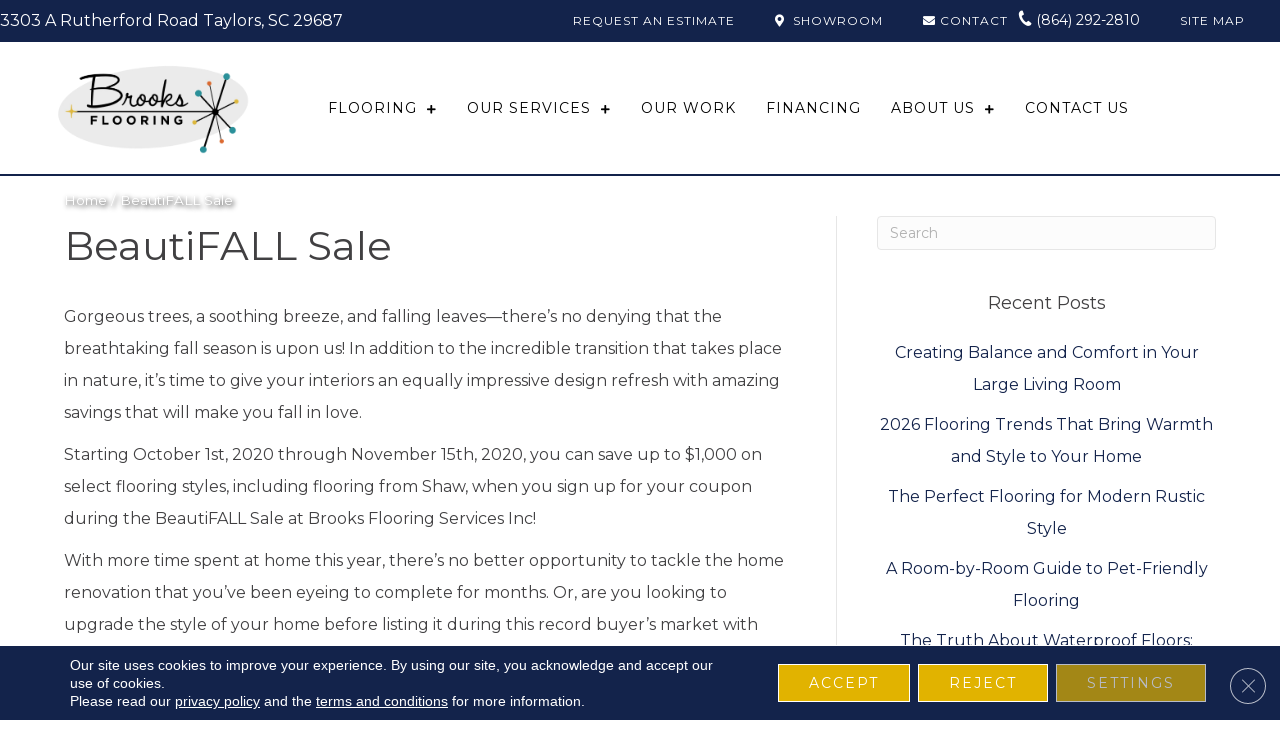

--- FILE ---
content_type: text/html; charset=UTF-8
request_url: https://brooks-flooring.com/blog/beautifall-sale-blog/
body_size: 30051
content:
<!DOCTYPE html>
<html lang="en-US">
<head>
<meta charset="UTF-8" />
<script>
var gform;gform||(document.addEventListener("gform_main_scripts_loaded",function(){gform.scriptsLoaded=!0}),document.addEventListener("gform/theme/scripts_loaded",function(){gform.themeScriptsLoaded=!0}),window.addEventListener("DOMContentLoaded",function(){gform.domLoaded=!0}),gform={domLoaded:!1,scriptsLoaded:!1,themeScriptsLoaded:!1,isFormEditor:()=>"function"==typeof InitializeEditor,callIfLoaded:function(o){return!(!gform.domLoaded||!gform.scriptsLoaded||!gform.themeScriptsLoaded&&!gform.isFormEditor()||(gform.isFormEditor()&&console.warn("The use of gform.initializeOnLoaded() is deprecated in the form editor context and will be removed in Gravity Forms 3.1."),o(),0))},initializeOnLoaded:function(o){gform.callIfLoaded(o)||(document.addEventListener("gform_main_scripts_loaded",()=>{gform.scriptsLoaded=!0,gform.callIfLoaded(o)}),document.addEventListener("gform/theme/scripts_loaded",()=>{gform.themeScriptsLoaded=!0,gform.callIfLoaded(o)}),window.addEventListener("DOMContentLoaded",()=>{gform.domLoaded=!0,gform.callIfLoaded(o)}))},hooks:{action:{},filter:{}},addAction:function(o,r,e,t){gform.addHook("action",o,r,e,t)},addFilter:function(o,r,e,t){gform.addHook("filter",o,r,e,t)},doAction:function(o){gform.doHook("action",o,arguments)},applyFilters:function(o){return gform.doHook("filter",o,arguments)},removeAction:function(o,r){gform.removeHook("action",o,r)},removeFilter:function(o,r,e){gform.removeHook("filter",o,r,e)},addHook:function(o,r,e,t,n){null==gform.hooks[o][r]&&(gform.hooks[o][r]=[]);var d=gform.hooks[o][r];null==n&&(n=r+"_"+d.length),gform.hooks[o][r].push({tag:n,callable:e,priority:t=null==t?10:t})},doHook:function(r,o,e){var t;if(e=Array.prototype.slice.call(e,1),null!=gform.hooks[r][o]&&((o=gform.hooks[r][o]).sort(function(o,r){return o.priority-r.priority}),o.forEach(function(o){"function"!=typeof(t=o.callable)&&(t=window[t]),"action"==r?t.apply(null,e):e[0]=t.apply(null,e)})),"filter"==r)return e[0]},removeHook:function(o,r,t,n){var e;null!=gform.hooks[o][r]&&(e=(e=gform.hooks[o][r]).filter(function(o,r,e){return!!(null!=n&&n!=o.tag||null!=t&&t!=o.priority)}),gform.hooks[o][r]=e)}});
</script>

<meta name='viewport' content='width=device-width, initial-scale=1.0' />
<meta http-equiv='X-UA-Compatible' content='IE=edge' />
<link rel="profile" href="https://gmpg.org/xfn/11" />
<meta name='robots' content='index, follow, max-image-preview:large, max-snippet:-1, max-video-preview:-1' />
	<style>img:is([sizes="auto" i], [sizes^="auto," i]) { contain-intrinsic-size: 3000px 1500px }</style>
	
	<!-- This site is optimized with the Yoast SEO plugin v26.4 - https://yoast.com/wordpress/plugins/seo/ -->
	<title>BeautiFALL Sale in Taylors, SC | Brooks Flooring Services Inc</title>
	<meta name="description" content="BeautiFALL Sale Article in Taylors, SC | Brooks Flooring Services Inc" />
	<link rel="canonical" href="https://brooks-flooring.com/blog/beautifall-sale-blog/" />
	<meta property="og:locale" content="en_US" />
	<meta property="og:type" content="article" />
	<meta property="og:title" content="BeautiFALL Sale in Taylors, SC | Brooks Flooring Services Inc" />
	<meta property="og:description" content="BeautiFALL Sale Article in Taylors, SC | Brooks Flooring Services Inc" />
	<meta property="og:url" content="https://brooks-flooring.com/blog/beautifall-sale-blog/" />
	<meta property="og:site_name" content="Brooks Flooring Services Inc" />
	<meta property="article:published_time" content="2020-10-01T05:00:00+00:00" />
	<meta property="article:modified_time" content="2021-06-17T06:10:50+00:00" />
	<meta property="og:image" content="https://brooks-flooring.com/wp-content/uploads/2020/11/beautifall-sale-blog.jpg" />
	<meta property="og:image:width" content="1500" />
	<meta property="og:image:height" content="500" />
	<meta property="og:image:type" content="image/jpeg" />
	<meta name="twitter:card" content="summary_large_image" />
	<meta name="twitter:label1" content="Written by" />
	<meta name="twitter:data1" content="" />
	<meta name="twitter:label2" content="Est. reading time" />
	<meta name="twitter:data2" content="2 minutes" />
	<!-- / Yoast SEO plugin. -->


<link rel='dns-prefetch' href='//viz.broadlu.me' />
<link rel='dns-prefetch' href='//cdnjs.cloudflare.com' />
<link rel="alternate" type="application/rss+xml" title="Brooks Flooring Services Inc &raquo; Feed" href="https://brooks-flooring.com/feed/" />
<link rel="alternate" type="application/rss+xml" title="Brooks Flooring Services Inc &raquo; Comments Feed" href="https://brooks-flooring.com/comments/feed/" />
<meta name="facebook-domain-verification" content="v8bqpj76mq3o91aa6bfxqb8u4lari9" />
<script src="https://static.floorforce.com/init-2.min.js" defer="true"></script><script stayinhead="true" src="https://www.floorlytics.broadlu.me/ff8/scitylana.min.js" defer="true"></script>
<script type="text/javascript" stayinhead="true">
 !function(a,e){if(a.__mosaic)a.console&&a.console.warn("mosaic already loaded");else{a.__mosaic={loaded:!0};var o=e.createElement("script");o.type="text/javascript",o.defer=!0,o.src="https://cdn.dhq.technology/"+a.location.host+"/public/main.js",e.head.appendChild(o)}}(window,document);
</script><link rel="preload" href="https://cdnjs.cloudflare.com/ajax/libs/foundicons/3.0.0/foundation-icons.woff" as="font" type="font/woff2" crossorigin="anonymous">
<link rel="preload" href="https://brooks-flooring.com/wp-content/plugins/bb-plugin/fonts/fontawesome/5.15.4/webfonts/fa-solid-900.woff2" as="font" type="font/woff2" crossorigin="anonymous">
<link rel="preload" href="https://brooks-flooring.com/wp-content/plugins/bb-plugin/fonts/fontawesome/5.15.4/webfonts/fa-regular-400.woff2" as="font" type="font/woff2" crossorigin="anonymous">

<link rel='stylesheet' id='brand-frontend-styles-css' href='https://brooks-flooring.com/wp-content/plugins/brand-map-addon/css/styles.min.css?ver=6.8.3' media='all' />
<link rel='stylesheet' id='font-awesome-styles-css' href='https://brooks-flooring.com/wp-content/plugins/mm-retailer-plugin/css/font-awesome.min.css?ver=6.8.3' media='all' />
<link rel='stylesheet' id='brands-css' href='https://brooks-flooring.com/wp-content/plugins/mm-retailer-plugin/css/brands.css?ver=6.8.3' media='all' />
<link rel='stylesheet' id='frontend-styles-css' href='https://brooks-flooring.com/wp-content/plugins/mm-retailer-plugin/css/styles.min.css?ver=6.8.3' media='all' />
<link rel='stylesheet' id='wp-block-library-css' href='https://brooks-flooring.com/wp-includes/css/dist/block-library/style.min.css?ver=6.8.3' media='all' />
<style id='wp-block-library-theme-inline-css'>
.wp-block-audio :where(figcaption){color:#555;font-size:13px;text-align:center}.is-dark-theme .wp-block-audio :where(figcaption){color:#ffffffa6}.wp-block-audio{margin:0 0 1em}.wp-block-code{border:1px solid #ccc;border-radius:4px;font-family:Menlo,Consolas,monaco,monospace;padding:.8em 1em}.wp-block-embed :where(figcaption){color:#555;font-size:13px;text-align:center}.is-dark-theme .wp-block-embed :where(figcaption){color:#ffffffa6}.wp-block-embed{margin:0 0 1em}.blocks-gallery-caption{color:#555;font-size:13px;text-align:center}.is-dark-theme .blocks-gallery-caption{color:#ffffffa6}:root :where(.wp-block-image figcaption){color:#555;font-size:13px;text-align:center}.is-dark-theme :root :where(.wp-block-image figcaption){color:#ffffffa6}.wp-block-image{margin:0 0 1em}.wp-block-pullquote{border-bottom:4px solid;border-top:4px solid;color:currentColor;margin-bottom:1.75em}.wp-block-pullquote cite,.wp-block-pullquote footer,.wp-block-pullquote__citation{color:currentColor;font-size:.8125em;font-style:normal;text-transform:uppercase}.wp-block-quote{border-left:.25em solid;margin:0 0 1.75em;padding-left:1em}.wp-block-quote cite,.wp-block-quote footer{color:currentColor;font-size:.8125em;font-style:normal;position:relative}.wp-block-quote:where(.has-text-align-right){border-left:none;border-right:.25em solid;padding-left:0;padding-right:1em}.wp-block-quote:where(.has-text-align-center){border:none;padding-left:0}.wp-block-quote.is-large,.wp-block-quote.is-style-large,.wp-block-quote:where(.is-style-plain){border:none}.wp-block-search .wp-block-search__label{font-weight:700}.wp-block-search__button{border:1px solid #ccc;padding:.375em .625em}:where(.wp-block-group.has-background){padding:1.25em 2.375em}.wp-block-separator.has-css-opacity{opacity:.4}.wp-block-separator{border:none;border-bottom:2px solid;margin-left:auto;margin-right:auto}.wp-block-separator.has-alpha-channel-opacity{opacity:1}.wp-block-separator:not(.is-style-wide):not(.is-style-dots){width:100px}.wp-block-separator.has-background:not(.is-style-dots){border-bottom:none;height:1px}.wp-block-separator.has-background:not(.is-style-wide):not(.is-style-dots){height:2px}.wp-block-table{margin:0 0 1em}.wp-block-table td,.wp-block-table th{word-break:normal}.wp-block-table :where(figcaption){color:#555;font-size:13px;text-align:center}.is-dark-theme .wp-block-table :where(figcaption){color:#ffffffa6}.wp-block-video :where(figcaption){color:#555;font-size:13px;text-align:center}.is-dark-theme .wp-block-video :where(figcaption){color:#ffffffa6}.wp-block-video{margin:0 0 1em}:root :where(.wp-block-template-part.has-background){margin-bottom:0;margin-top:0;padding:1.25em 2.375em}
</style>
<style id='classic-theme-styles-inline-css'>
/*! This file is auto-generated */
.wp-block-button__link{color:#fff;background-color:#32373c;border-radius:9999px;box-shadow:none;text-decoration:none;padding:calc(.667em + 2px) calc(1.333em + 2px);font-size:1.125em}.wp-block-file__button{background:#32373c;color:#fff;text-decoration:none}
</style>
<style id='global-styles-inline-css'>
:root{--wp--preset--aspect-ratio--square: 1;--wp--preset--aspect-ratio--4-3: 4/3;--wp--preset--aspect-ratio--3-4: 3/4;--wp--preset--aspect-ratio--3-2: 3/2;--wp--preset--aspect-ratio--2-3: 2/3;--wp--preset--aspect-ratio--16-9: 16/9;--wp--preset--aspect-ratio--9-16: 9/16;--wp--preset--color--black: #000000;--wp--preset--color--cyan-bluish-gray: #abb8c3;--wp--preset--color--white: #ffffff;--wp--preset--color--pale-pink: #f78da7;--wp--preset--color--vivid-red: #cf2e2e;--wp--preset--color--luminous-vivid-orange: #ff6900;--wp--preset--color--luminous-vivid-amber: #fcb900;--wp--preset--color--light-green-cyan: #7bdcb5;--wp--preset--color--vivid-green-cyan: #00d084;--wp--preset--color--pale-cyan-blue: #8ed1fc;--wp--preset--color--vivid-cyan-blue: #0693e3;--wp--preset--color--vivid-purple: #9b51e0;--wp--preset--color--fl-heading-text: #414042;--wp--preset--color--fl-body-bg: #ffffff;--wp--preset--color--fl-body-text: #414042;--wp--preset--color--fl-accent: #13234b;--wp--preset--color--fl-accent-hover: #e1b300;--wp--preset--color--fl-topbar-bg: #13234b;--wp--preset--color--fl-topbar-text: #414042;--wp--preset--color--fl-topbar-link: #b7b5ad;--wp--preset--color--fl-topbar-hover: #f9f9f8;--wp--preset--color--fl-header-bg: #ffffff;--wp--preset--color--fl-header-text: #414042;--wp--preset--color--fl-header-link: #414042;--wp--preset--color--fl-header-hover: #414042;--wp--preset--color--fl-nav-bg: #ffffff;--wp--preset--color--fl-nav-link: #f9f9f8;--wp--preset--color--fl-nav-hover: #e1b300;--wp--preset--color--fl-content-bg: #ffffff;--wp--preset--color--fl-footer-widgets-bg: #1e1e1e;--wp--preset--color--fl-footer-widgets-text: #ffffff;--wp--preset--color--fl-footer-widgets-link: #ffffff;--wp--preset--color--fl-footer-widgets-hover: #126fb8;--wp--preset--color--fl-footer-bg: #1e1e1e;--wp--preset--color--fl-footer-text: #ffffff;--wp--preset--color--fl-footer-link: #ffffff;--wp--preset--color--fl-footer-hover: #c5ad7c;--wp--preset--gradient--vivid-cyan-blue-to-vivid-purple: linear-gradient(135deg,rgba(6,147,227,1) 0%,rgb(155,81,224) 100%);--wp--preset--gradient--light-green-cyan-to-vivid-green-cyan: linear-gradient(135deg,rgb(122,220,180) 0%,rgb(0,208,130) 100%);--wp--preset--gradient--luminous-vivid-amber-to-luminous-vivid-orange: linear-gradient(135deg,rgba(252,185,0,1) 0%,rgba(255,105,0,1) 100%);--wp--preset--gradient--luminous-vivid-orange-to-vivid-red: linear-gradient(135deg,rgba(255,105,0,1) 0%,rgb(207,46,46) 100%);--wp--preset--gradient--very-light-gray-to-cyan-bluish-gray: linear-gradient(135deg,rgb(238,238,238) 0%,rgb(169,184,195) 100%);--wp--preset--gradient--cool-to-warm-spectrum: linear-gradient(135deg,rgb(74,234,220) 0%,rgb(151,120,209) 20%,rgb(207,42,186) 40%,rgb(238,44,130) 60%,rgb(251,105,98) 80%,rgb(254,248,76) 100%);--wp--preset--gradient--blush-light-purple: linear-gradient(135deg,rgb(255,206,236) 0%,rgb(152,150,240) 100%);--wp--preset--gradient--blush-bordeaux: linear-gradient(135deg,rgb(254,205,165) 0%,rgb(254,45,45) 50%,rgb(107,0,62) 100%);--wp--preset--gradient--luminous-dusk: linear-gradient(135deg,rgb(255,203,112) 0%,rgb(199,81,192) 50%,rgb(65,88,208) 100%);--wp--preset--gradient--pale-ocean: linear-gradient(135deg,rgb(255,245,203) 0%,rgb(182,227,212) 50%,rgb(51,167,181) 100%);--wp--preset--gradient--electric-grass: linear-gradient(135deg,rgb(202,248,128) 0%,rgb(113,206,126) 100%);--wp--preset--gradient--midnight: linear-gradient(135deg,rgb(2,3,129) 0%,rgb(40,116,252) 100%);--wp--preset--font-size--small: 13px;--wp--preset--font-size--medium: 20px;--wp--preset--font-size--large: 36px;--wp--preset--font-size--x-large: 42px;--wp--preset--spacing--20: 0.44rem;--wp--preset--spacing--30: 0.67rem;--wp--preset--spacing--40: 1rem;--wp--preset--spacing--50: 1.5rem;--wp--preset--spacing--60: 2.25rem;--wp--preset--spacing--70: 3.38rem;--wp--preset--spacing--80: 5.06rem;--wp--preset--shadow--natural: 6px 6px 9px rgba(0, 0, 0, 0.2);--wp--preset--shadow--deep: 12px 12px 50px rgba(0, 0, 0, 0.4);--wp--preset--shadow--sharp: 6px 6px 0px rgba(0, 0, 0, 0.2);--wp--preset--shadow--outlined: 6px 6px 0px -3px rgba(255, 255, 255, 1), 6px 6px rgba(0, 0, 0, 1);--wp--preset--shadow--crisp: 6px 6px 0px rgba(0, 0, 0, 1);}:where(.is-layout-flex){gap: 0.5em;}:where(.is-layout-grid){gap: 0.5em;}body .is-layout-flex{display: flex;}.is-layout-flex{flex-wrap: wrap;align-items: center;}.is-layout-flex > :is(*, div){margin: 0;}body .is-layout-grid{display: grid;}.is-layout-grid > :is(*, div){margin: 0;}:where(.wp-block-columns.is-layout-flex){gap: 2em;}:where(.wp-block-columns.is-layout-grid){gap: 2em;}:where(.wp-block-post-template.is-layout-flex){gap: 1.25em;}:where(.wp-block-post-template.is-layout-grid){gap: 1.25em;}.has-black-color{color: var(--wp--preset--color--black) !important;}.has-cyan-bluish-gray-color{color: var(--wp--preset--color--cyan-bluish-gray) !important;}.has-white-color{color: var(--wp--preset--color--white) !important;}.has-pale-pink-color{color: var(--wp--preset--color--pale-pink) !important;}.has-vivid-red-color{color: var(--wp--preset--color--vivid-red) !important;}.has-luminous-vivid-orange-color{color: var(--wp--preset--color--luminous-vivid-orange) !important;}.has-luminous-vivid-amber-color{color: var(--wp--preset--color--luminous-vivid-amber) !important;}.has-light-green-cyan-color{color: var(--wp--preset--color--light-green-cyan) !important;}.has-vivid-green-cyan-color{color: var(--wp--preset--color--vivid-green-cyan) !important;}.has-pale-cyan-blue-color{color: var(--wp--preset--color--pale-cyan-blue) !important;}.has-vivid-cyan-blue-color{color: var(--wp--preset--color--vivid-cyan-blue) !important;}.has-vivid-purple-color{color: var(--wp--preset--color--vivid-purple) !important;}.has-black-background-color{background-color: var(--wp--preset--color--black) !important;}.has-cyan-bluish-gray-background-color{background-color: var(--wp--preset--color--cyan-bluish-gray) !important;}.has-white-background-color{background-color: var(--wp--preset--color--white) !important;}.has-pale-pink-background-color{background-color: var(--wp--preset--color--pale-pink) !important;}.has-vivid-red-background-color{background-color: var(--wp--preset--color--vivid-red) !important;}.has-luminous-vivid-orange-background-color{background-color: var(--wp--preset--color--luminous-vivid-orange) !important;}.has-luminous-vivid-amber-background-color{background-color: var(--wp--preset--color--luminous-vivid-amber) !important;}.has-light-green-cyan-background-color{background-color: var(--wp--preset--color--light-green-cyan) !important;}.has-vivid-green-cyan-background-color{background-color: var(--wp--preset--color--vivid-green-cyan) !important;}.has-pale-cyan-blue-background-color{background-color: var(--wp--preset--color--pale-cyan-blue) !important;}.has-vivid-cyan-blue-background-color{background-color: var(--wp--preset--color--vivid-cyan-blue) !important;}.has-vivid-purple-background-color{background-color: var(--wp--preset--color--vivid-purple) !important;}.has-black-border-color{border-color: var(--wp--preset--color--black) !important;}.has-cyan-bluish-gray-border-color{border-color: var(--wp--preset--color--cyan-bluish-gray) !important;}.has-white-border-color{border-color: var(--wp--preset--color--white) !important;}.has-pale-pink-border-color{border-color: var(--wp--preset--color--pale-pink) !important;}.has-vivid-red-border-color{border-color: var(--wp--preset--color--vivid-red) !important;}.has-luminous-vivid-orange-border-color{border-color: var(--wp--preset--color--luminous-vivid-orange) !important;}.has-luminous-vivid-amber-border-color{border-color: var(--wp--preset--color--luminous-vivid-amber) !important;}.has-light-green-cyan-border-color{border-color: var(--wp--preset--color--light-green-cyan) !important;}.has-vivid-green-cyan-border-color{border-color: var(--wp--preset--color--vivid-green-cyan) !important;}.has-pale-cyan-blue-border-color{border-color: var(--wp--preset--color--pale-cyan-blue) !important;}.has-vivid-cyan-blue-border-color{border-color: var(--wp--preset--color--vivid-cyan-blue) !important;}.has-vivid-purple-border-color{border-color: var(--wp--preset--color--vivid-purple) !important;}.has-vivid-cyan-blue-to-vivid-purple-gradient-background{background: var(--wp--preset--gradient--vivid-cyan-blue-to-vivid-purple) !important;}.has-light-green-cyan-to-vivid-green-cyan-gradient-background{background: var(--wp--preset--gradient--light-green-cyan-to-vivid-green-cyan) !important;}.has-luminous-vivid-amber-to-luminous-vivid-orange-gradient-background{background: var(--wp--preset--gradient--luminous-vivid-amber-to-luminous-vivid-orange) !important;}.has-luminous-vivid-orange-to-vivid-red-gradient-background{background: var(--wp--preset--gradient--luminous-vivid-orange-to-vivid-red) !important;}.has-very-light-gray-to-cyan-bluish-gray-gradient-background{background: var(--wp--preset--gradient--very-light-gray-to-cyan-bluish-gray) !important;}.has-cool-to-warm-spectrum-gradient-background{background: var(--wp--preset--gradient--cool-to-warm-spectrum) !important;}.has-blush-light-purple-gradient-background{background: var(--wp--preset--gradient--blush-light-purple) !important;}.has-blush-bordeaux-gradient-background{background: var(--wp--preset--gradient--blush-bordeaux) !important;}.has-luminous-dusk-gradient-background{background: var(--wp--preset--gradient--luminous-dusk) !important;}.has-pale-ocean-gradient-background{background: var(--wp--preset--gradient--pale-ocean) !important;}.has-electric-grass-gradient-background{background: var(--wp--preset--gradient--electric-grass) !important;}.has-midnight-gradient-background{background: var(--wp--preset--gradient--midnight) !important;}.has-small-font-size{font-size: var(--wp--preset--font-size--small) !important;}.has-medium-font-size{font-size: var(--wp--preset--font-size--medium) !important;}.has-large-font-size{font-size: var(--wp--preset--font-size--large) !important;}.has-x-large-font-size{font-size: var(--wp--preset--font-size--x-large) !important;}
:where(.wp-block-post-template.is-layout-flex){gap: 1.25em;}:where(.wp-block-post-template.is-layout-grid){gap: 1.25em;}
:where(.wp-block-columns.is-layout-flex){gap: 2em;}:where(.wp-block-columns.is-layout-grid){gap: 2em;}
:root :where(.wp-block-pullquote){font-size: 1.5em;line-height: 1.6;}
</style>
<link rel='stylesheet' id='wp-product-filter-react-style-css' href='https://brooks-flooring.com/wp-content/plugins/mm-product-listing/build/static/css/main.5d83a668.css?ver=6.8.3' media='all' />
<link rel='stylesheet' id='page-list-style-css' href='https://brooks-flooring.com/wp-content/plugins/page-list/css/page-list.css?ver=5.9' media='all' />
<style id='responsive-menu-inline-css'>
/** This file is major component of this plugin so please don't try to edit here. */
#rmp_menu_trigger-1121207 {
  width: 55px;
  height: 55px;
  position: absolute;
  top: 7px;
  border-radius: 5px;
  display: none;
  text-decoration: none;
  right: 5%;
  background: #000000;
  transition: transform 0.5s, background-color 0.5s;
}
#rmp_menu_trigger-1121207:hover, #rmp_menu_trigger-1121207:focus {
  background: #000000;
  text-decoration: unset;
}
#rmp_menu_trigger-1121207.is-active {
  background: #000000;
}
#rmp_menu_trigger-1121207 .rmp-trigger-box {
  width: 25px;
  color: #ffffff;
}
#rmp_menu_trigger-1121207 .rmp-trigger-icon-active, #rmp_menu_trigger-1121207 .rmp-trigger-text-open {
  display: none;
}
#rmp_menu_trigger-1121207.is-active .rmp-trigger-icon-active, #rmp_menu_trigger-1121207.is-active .rmp-trigger-text-open {
  display: inline;
}
#rmp_menu_trigger-1121207.is-active .rmp-trigger-icon-inactive, #rmp_menu_trigger-1121207.is-active .rmp-trigger-text {
  display: none;
}
#rmp_menu_trigger-1121207 .rmp-trigger-label {
  color: #ffffff;
  pointer-events: none;
  line-height: 13px;
  font-family: inherit;
  font-size: 14px;
  display: inline;
  text-transform: inherit;
}
#rmp_menu_trigger-1121207 .rmp-trigger-label.rmp-trigger-label-top {
  display: block;
  margin-bottom: 12px;
}
#rmp_menu_trigger-1121207 .rmp-trigger-label.rmp-trigger-label-bottom {
  display: block;
  margin-top: 12px;
}
#rmp_menu_trigger-1121207 .responsive-menu-pro-inner {
  display: block;
}
#rmp_menu_trigger-1121207 .rmp-trigger-icon-inactive .rmp-font-icon {
  color: #ffffff;
}
#rmp_menu_trigger-1121207 .responsive-menu-pro-inner, #rmp_menu_trigger-1121207 .responsive-menu-pro-inner::before, #rmp_menu_trigger-1121207 .responsive-menu-pro-inner::after {
  width: 25px;
  height: 3px;
  background-color: #ffffff;
  border-radius: 4px;
  position: absolute;
}
#rmp_menu_trigger-1121207 .rmp-trigger-icon-active .rmp-font-icon {
  color: #ffffff;
}
#rmp_menu_trigger-1121207.is-active .responsive-menu-pro-inner, #rmp_menu_trigger-1121207.is-active .responsive-menu-pro-inner::before, #rmp_menu_trigger-1121207.is-active .responsive-menu-pro-inner::after {
  background-color: #ffffff;
}
#rmp_menu_trigger-1121207:hover .rmp-trigger-icon-inactive .rmp-font-icon {
  color: #ffffff;
}
#rmp_menu_trigger-1121207:not(.is-active):hover .responsive-menu-pro-inner, #rmp_menu_trigger-1121207:not(.is-active):hover .responsive-menu-pro-inner::before, #rmp_menu_trigger-1121207:not(.is-active):hover .responsive-menu-pro-inner::after {
  background-color: #ffffff;
}
#rmp_menu_trigger-1121207 .responsive-menu-pro-inner::before {
  top: 8px;
}
#rmp_menu_trigger-1121207 .responsive-menu-pro-inner::after {
  bottom: 8px;
}
#rmp_menu_trigger-1121207.is-active .responsive-menu-pro-inner::after {
  bottom: 0;
}
/* Hamburger menu styling */
@media screen and (max-width: 1024px) {
  /** Menu Title Style */
  /** Menu Additional Content Style */
  #rmp_menu_trigger-1121207 {
    display: block;
  }
  #rmp-container-1121207 {
    position: fixed;
    top: 0;
    margin: 0;
    transition: transform 0.5s;
    overflow: auto;
    display: block;
    width: 75%;
    background-color: #ffffff;
    background-image: url("");
    height: 100%;
    left: 0;
    padding-top: 0px;
    padding-left: 0px;
    padding-bottom: 0px;
    padding-right: 0px;
  }
  #rmp-menu-wrap-1121207 {
    padding-top: 0px;
    padding-left: 0px;
    padding-bottom: 0px;
    padding-right: 0px;
    background-color: #000000;
  }
  #rmp-menu-wrap-1121207 .rmp-menu, #rmp-menu-wrap-1121207 .rmp-submenu {
    width: 100%;
    box-sizing: border-box;
    margin: 0;
    padding: 0;
  }
  #rmp-menu-wrap-1121207 .rmp-submenu-depth-1 .rmp-menu-item-link {
    padding-left: 10%;
  }
  #rmp-menu-wrap-1121207 .rmp-submenu-depth-2 .rmp-menu-item-link {
    padding-left: 15%;
  }
  #rmp-menu-wrap-1121207 .rmp-submenu-depth-3 .rmp-menu-item-link {
    padding-left: 20%;
  }
  #rmp-menu-wrap-1121207 .rmp-submenu-depth-4 .rmp-menu-item-link {
    padding-left: 25%;
  }
  #rmp-menu-wrap-1121207 .rmp-submenu.rmp-submenu-open {
    display: block;
  }
  #rmp-menu-wrap-1121207 .rmp-menu-item {
    width: 100%;
    list-style: none;
    margin: 0;
  }
  #rmp-menu-wrap-1121207 .rmp-menu-item-link {
    height: 40px;
    line-height: 40px;
    font-size: 13px;
    border-bottom: 1px solid #212121;
    font-family: inherit;
    color: #ffffff;
    text-align: left;
    background-color: #000000;
    font-weight: normal;
    letter-spacing: 0px;
    display: block;
    box-sizing: border-box;
    width: 100%;
    text-decoration: none;
    position: relative;
    overflow: hidden;
    transition: background-color 0.5s, border-color 0.5s, 0.5s;
    padding: 0 5%;
    padding-right: 50px;
  }
  #rmp-menu-wrap-1121207 .rmp-menu-item-link:after, #rmp-menu-wrap-1121207 .rmp-menu-item-link:before {
    display: none;
  }
  #rmp-menu-wrap-1121207 .rmp-menu-item-link:hover, #rmp-menu-wrap-1121207 .rmp-menu-item-link:focus {
    color: #ffffff;
    border-color: #212121;
    background-color: #000000;
  }
  #rmp-menu-wrap-1121207 .rmp-menu-item-link:focus {
    outline: none;
    border-color: unset;
    box-shadow: unset;
  }
  #rmp-menu-wrap-1121207 .rmp-menu-item-link .rmp-font-icon {
    height: 40px;
    line-height: 40px;
    margin-right: 10px;
    font-size: 13px;
  }
  #rmp-menu-wrap-1121207 .rmp-menu-current-item .rmp-menu-item-link {
    color: #ffffff;
    border-color: #212121;
    background-color: #000000;
  }
  #rmp-menu-wrap-1121207 .rmp-menu-current-item .rmp-menu-item-link:hover, #rmp-menu-wrap-1121207 .rmp-menu-current-item .rmp-menu-item-link:focus {
    color: #ffffff;
    border-color: #3f3f3f;
    background-color: #000000;
  }
  #rmp-menu-wrap-1121207 .rmp-menu-subarrow {
    position: absolute;
    top: 0;
    bottom: 0;
    text-align: center;
    overflow: hidden;
    background-size: cover;
    overflow: hidden;
    right: 0;
    border-left-style: solid;
    border-left-color: #212121;
    border-left-width: 1px;
    height: 39px;
    width: 40px;
    color: #ffffff;
    background-color: #212121;
  }
  #rmp-menu-wrap-1121207 .rmp-menu-subarrow svg {
    fill: #ffffff;
  }
  #rmp-menu-wrap-1121207 .rmp-menu-subarrow:hover {
    color: #ffffff;
    border-color: #3f3f3f;
    background-color: #3f3f3f;
  }
  #rmp-menu-wrap-1121207 .rmp-menu-subarrow:hover svg {
    fill: #ffffff;
  }
  #rmp-menu-wrap-1121207 .rmp-menu-subarrow .rmp-font-icon {
    margin-right: unset;
  }
  #rmp-menu-wrap-1121207 .rmp-menu-subarrow * {
    vertical-align: middle;
    line-height: 39px;
  }
  #rmp-menu-wrap-1121207 .rmp-menu-subarrow-active {
    display: block;
    background-size: cover;
    color: #ffffff;
    border-color: #212121;
    background-color: #212121;
  }
  #rmp-menu-wrap-1121207 .rmp-menu-subarrow-active svg {
    fill: #ffffff;
  }
  #rmp-menu-wrap-1121207 .rmp-menu-subarrow-active:hover {
    color: #ffffff;
    border-color: #3f3f3f;
    background-color: #3f3f3f;
  }
  #rmp-menu-wrap-1121207 .rmp-menu-subarrow-active:hover svg {
    fill: #ffffff;
  }
  #rmp-menu-wrap-1121207 .rmp-submenu {
    display: none;
  }
  #rmp-menu-wrap-1121207 .rmp-submenu .rmp-menu-item-link {
    height: 40px;
    line-height: 40px;
    letter-spacing: 0px;
    font-size: 13px;
    border-bottom: 1px solid #212121;
    font-family: inherit;
    font-weight: normal;
    color: #ffffff;
    text-align: left;
    background-color: #212121;
  }
  #rmp-menu-wrap-1121207 .rmp-submenu .rmp-menu-item-link:hover, #rmp-menu-wrap-1121207 .rmp-submenu .rmp-menu-item-link:focus {
    color: #ffffff;
    border-color: #212121;
    background-color: #3f3f3f;
  }
  #rmp-menu-wrap-1121207 .rmp-submenu .rmp-menu-current-item .rmp-menu-item-link {
    color: #ffffff;
    border-color: #212121;
    background-color: #212121;
  }
  #rmp-menu-wrap-1121207 .rmp-submenu .rmp-menu-current-item .rmp-menu-item-link:hover, #rmp-menu-wrap-1121207 .rmp-submenu .rmp-menu-current-item .rmp-menu-item-link:focus {
    color: #ffffff;
    border-color: #3f3f3f;
    background-color: #3f3f3f;
  }
  #rmp-menu-wrap-1121207 .rmp-submenu .rmp-menu-subarrow {
    right: 0;
    border-right: unset;
    border-left-style: solid;
    border-left-color: #1d4354;
    border-left-width: 0px;
    height: 39px;
    line-height: 39px;
    width: 40px;
    color: #fff;
    background-color: inherit;
  }
  #rmp-menu-wrap-1121207 .rmp-submenu .rmp-menu-subarrow:hover {
    color: #fff;
    border-color: #3f3f3f;
    background-color: inherit;
  }
  #rmp-menu-wrap-1121207 .rmp-submenu .rmp-menu-subarrow-active {
    color: #fff;
    border-color: #1d4354;
    background-color: inherit;
  }
  #rmp-menu-wrap-1121207 .rmp-submenu .rmp-menu-subarrow-active:hover {
    color: #fff;
    border-color: #3f3f3f;
    background-color: inherit;
  }
  #rmp-menu-wrap-1121207 .rmp-menu-item-description {
    margin: 0;
    padding: 5px 5%;
    opacity: 0.8;
    color: #ffffff;
  }
  #rmp-search-box-1121207 {
    display: block;
    padding-top: 20px;
    padding-left: 10px;
    padding-bottom: 10px;
    padding-right: 10px;
  }
  #rmp-search-box-1121207 .rmp-search-form {
    margin: 0;
  }
  #rmp-search-box-1121207 .rmp-search-box {
    background: #ffffff;
    border: 1px solid #13234b;
    color: #333333;
    width: 100%;
    padding: 0 5%;
    border-radius: 30px;
    height: 45px;
    -webkit-appearance: none;
  }
  #rmp-search-box-1121207 .rmp-search-box::placeholder {
    color: #13234b;
  }
  #rmp-search-box-1121207 .rmp-search-box:focus {
    background-color: #ffffff;
    outline: 2px solid #13234b;
    color: #333333;
  }
  #rmp-menu-title-1121207 {
    background-color: #212121;
    color: #ffffff;
    text-align: left;
    font-size: 13px;
    padding-top: 10%;
    padding-left: 5%;
    padding-bottom: 0%;
    padding-right: 5%;
    font-weight: 400;
    transition: background-color 0.5s, border-color 0.5s, color 0.5s;
  }
  #rmp-menu-title-1121207:hover {
    background-color: #212121;
    color: #ffffff;
  }
  #rmp-menu-title-1121207 > .rmp-menu-title-link {
    color: #ffffff;
    width: 100%;
    background-color: unset;
    text-decoration: none;
  }
  #rmp-menu-title-1121207 > .rmp-menu-title-link:hover {
    color: #ffffff;
  }
  #rmp-menu-title-1121207 .rmp-font-icon {
    font-size: 13px;
  }
  #rmp-menu-additional-content-1121207 {
    padding-top: 0px;
    padding-left: 5%;
    padding-bottom: 0px;
    padding-right: 5%;
    color: #ffffff;
    text-align: center;
    font-size: 16px;
  }
}
/**
This file contents common styling of menus.
*/
.rmp-container {
  display: none;
  visibility: visible;
  padding: 0px 0px 0px 0px;
  z-index: 99998;
  transition: all 0.3s;
  /** Scrolling bar in menu setting box **/
}
.rmp-container.rmp-fade-top, .rmp-container.rmp-fade-left, .rmp-container.rmp-fade-right, .rmp-container.rmp-fade-bottom {
  display: none;
}
.rmp-container.rmp-slide-left, .rmp-container.rmp-push-left {
  transform: translateX(-100%);
  -ms-transform: translateX(-100%);
  -webkit-transform: translateX(-100%);
  -moz-transform: translateX(-100%);
}
.rmp-container.rmp-slide-left.rmp-menu-open, .rmp-container.rmp-push-left.rmp-menu-open {
  transform: translateX(0);
  -ms-transform: translateX(0);
  -webkit-transform: translateX(0);
  -moz-transform: translateX(0);
}
.rmp-container.rmp-slide-right, .rmp-container.rmp-push-right {
  transform: translateX(100%);
  -ms-transform: translateX(100%);
  -webkit-transform: translateX(100%);
  -moz-transform: translateX(100%);
}
.rmp-container.rmp-slide-right.rmp-menu-open, .rmp-container.rmp-push-right.rmp-menu-open {
  transform: translateX(0);
  -ms-transform: translateX(0);
  -webkit-transform: translateX(0);
  -moz-transform: translateX(0);
}
.rmp-container.rmp-slide-top, .rmp-container.rmp-push-top {
  transform: translateY(-100%);
  -ms-transform: translateY(-100%);
  -webkit-transform: translateY(-100%);
  -moz-transform: translateY(-100%);
}
.rmp-container.rmp-slide-top.rmp-menu-open, .rmp-container.rmp-push-top.rmp-menu-open {
  transform: translateY(0);
  -ms-transform: translateY(0);
  -webkit-transform: translateY(0);
  -moz-transform: translateY(0);
}
.rmp-container.rmp-slide-bottom, .rmp-container.rmp-push-bottom {
  transform: translateY(100%);
  -ms-transform: translateY(100%);
  -webkit-transform: translateY(100%);
  -moz-transform: translateY(100%);
}
.rmp-container.rmp-slide-bottom.rmp-menu-open, .rmp-container.rmp-push-bottom.rmp-menu-open {
  transform: translateX(0);
  -ms-transform: translateX(0);
  -webkit-transform: translateX(0);
  -moz-transform: translateX(0);
}
.rmp-container::-webkit-scrollbar {
  width: 0px;
}
.rmp-container ::-webkit-scrollbar-track {
  box-shadow: inset 0 0 5px transparent;
}
.rmp-container ::-webkit-scrollbar-thumb {
  background: transparent;
}
.rmp-container ::-webkit-scrollbar-thumb:hover {
  background: transparent;
}
.rmp-container .rmp-menu-wrap .rmp-menu {
  transition: none;
  border-radius: 0;
  box-shadow: none;
  background: none;
  border: 0;
  bottom: auto;
  box-sizing: border-box;
  clip: auto;
  color: #666;
  display: block;
  float: none;
  font-family: inherit;
  font-size: 14px;
  height: auto;
  left: auto;
  line-height: 1.7;
  list-style-type: none;
  margin: 0;
  min-height: auto;
  max-height: none;
  opacity: 1;
  outline: none;
  overflow: visible;
  padding: 0;
  position: relative;
  pointer-events: auto;
  right: auto;
  text-align: left;
  text-decoration: none;
  text-indent: 0;
  text-transform: none;
  transform: none;
  top: auto;
  visibility: inherit;
  width: auto;
  word-wrap: break-word;
  white-space: normal;
}
.rmp-container .rmp-menu-additional-content {
  display: block;
  word-break: break-word;
}
.rmp-container .rmp-menu-title {
  display: flex;
  flex-direction: column;
}
.rmp-container .rmp-menu-title .rmp-menu-title-image {
  max-width: 100%;
  margin-bottom: 15px;
  display: block;
  margin: auto;
  margin-bottom: 15px;
}
button.rmp_menu_trigger {
  z-index: 999999;
  overflow: hidden;
  outline: none;
  border: 0;
  display: none;
  margin: 0;
  transition: transform 0.5s, background-color 0.5s;
  padding: 0;
}
button.rmp_menu_trigger .responsive-menu-pro-inner::before, button.rmp_menu_trigger .responsive-menu-pro-inner::after {
  content: "";
  display: block;
}
button.rmp_menu_trigger .responsive-menu-pro-inner::before {
  top: 10px;
}
button.rmp_menu_trigger .responsive-menu-pro-inner::after {
  bottom: 10px;
}
button.rmp_menu_trigger .rmp-trigger-box {
  width: 40px;
  display: inline-block;
  position: relative;
  pointer-events: none;
  vertical-align: super;
}
/*  Menu Trigger Boring Animation */
.rmp-menu-trigger-boring .responsive-menu-pro-inner {
  transition-property: none;
}
.rmp-menu-trigger-boring .responsive-menu-pro-inner::after, .rmp-menu-trigger-boring .responsive-menu-pro-inner::before {
  transition-property: none;
}
.rmp-menu-trigger-boring.is-active .responsive-menu-pro-inner {
  transform: rotate(45deg);
}
.rmp-menu-trigger-boring.is-active .responsive-menu-pro-inner:before {
  top: 0;
  opacity: 0;
}
.rmp-menu-trigger-boring.is-active .responsive-menu-pro-inner:after {
  bottom: 0;
  transform: rotate(-90deg);
}

</style>
<link rel='stylesheet' id='dashicons-css' href='https://brooks-flooring.com/wp-includes/css/dashicons.min.css?ver=6.8.3' media='all' />
<link rel='stylesheet' id='font-awesome-5-css' href='https://brooks-flooring.com/wp-content/plugins/bb-plugin/fonts/fontawesome/5.15.4/css/all.min.css?ver=2.9.4' media='all' />
<link rel='stylesheet' id='foundation-icons-css' href='https://cdnjs.cloudflare.com/ajax/libs/foundicons/3.0.0/foundation-icons.css?ver=2.9.4' media='all' />
<link rel='stylesheet' id='fl-builder-layout-bundle-37f4918298337de9aaf7b74f7a2ba22b-css' href='https://brooks-flooring.com/wp-content/uploads/bb-plugin/cache/37f4918298337de9aaf7b74f7a2ba22b-layout-bundle.css?ver=2.9.4-1.5.2' media='all' />
<link rel='stylesheet' id='slick-css' href='https://brooks-flooring.com/wp-content/themes/bb-theme-child/resources/slick/slick.css?ver=6.8.3' media='all' />
<link rel='stylesheet' id='moove_gdpr_frontend-css' href='https://brooks-flooring.com/wp-content/plugins/gdpr-cookie-compliance/dist/styles/gdpr-main-nf.css?ver=5.0.9' media='all' />
<style id='moove_gdpr_frontend-inline-css'>
				#moove_gdpr_cookie_modal .moove-gdpr-modal-content .moove-gdpr-tab-main h3.tab-title, 
				#moove_gdpr_cookie_modal .moove-gdpr-modal-content .moove-gdpr-tab-main span.tab-title,
				#moove_gdpr_cookie_modal .moove-gdpr-modal-content .moove-gdpr-modal-left-content #moove-gdpr-menu li a, 
				#moove_gdpr_cookie_modal .moove-gdpr-modal-content .moove-gdpr-modal-left-content #moove-gdpr-menu li button,
				#moove_gdpr_cookie_modal .moove-gdpr-modal-content .moove-gdpr-modal-left-content .moove-gdpr-branding-cnt a,
				#moove_gdpr_cookie_modal .moove-gdpr-modal-content .moove-gdpr-modal-footer-content .moove-gdpr-button-holder a.mgbutton, 
				#moove_gdpr_cookie_modal .moove-gdpr-modal-content .moove-gdpr-modal-footer-content .moove-gdpr-button-holder button.mgbutton,
				#moove_gdpr_cookie_modal .cookie-switch .cookie-slider:after, 
				#moove_gdpr_cookie_modal .cookie-switch .slider:after, 
				#moove_gdpr_cookie_modal .switch .cookie-slider:after, 
				#moove_gdpr_cookie_modal .switch .slider:after,
				#moove_gdpr_cookie_info_bar .moove-gdpr-info-bar-container .moove-gdpr-info-bar-content p, 
				#moove_gdpr_cookie_info_bar .moove-gdpr-info-bar-container .moove-gdpr-info-bar-content p a,
				#moove_gdpr_cookie_info_bar .moove-gdpr-info-bar-container .moove-gdpr-info-bar-content a.mgbutton, 
				#moove_gdpr_cookie_info_bar .moove-gdpr-info-bar-container .moove-gdpr-info-bar-content button.mgbutton,
				#moove_gdpr_cookie_modal .moove-gdpr-modal-content .moove-gdpr-tab-main .moove-gdpr-tab-main-content h1, 
				#moove_gdpr_cookie_modal .moove-gdpr-modal-content .moove-gdpr-tab-main .moove-gdpr-tab-main-content h2, 
				#moove_gdpr_cookie_modal .moove-gdpr-modal-content .moove-gdpr-tab-main .moove-gdpr-tab-main-content h3, 
				#moove_gdpr_cookie_modal .moove-gdpr-modal-content .moove-gdpr-tab-main .moove-gdpr-tab-main-content h4, 
				#moove_gdpr_cookie_modal .moove-gdpr-modal-content .moove-gdpr-tab-main .moove-gdpr-tab-main-content h5, 
				#moove_gdpr_cookie_modal .moove-gdpr-modal-content .moove-gdpr-tab-main .moove-gdpr-tab-main-content h6,
				#moove_gdpr_cookie_modal .moove-gdpr-modal-content.moove_gdpr_modal_theme_v2 .moove-gdpr-modal-title .tab-title,
				#moove_gdpr_cookie_modal .moove-gdpr-modal-content.moove_gdpr_modal_theme_v2 .moove-gdpr-tab-main h3.tab-title, 
				#moove_gdpr_cookie_modal .moove-gdpr-modal-content.moove_gdpr_modal_theme_v2 .moove-gdpr-tab-main span.tab-title,
				#moove_gdpr_cookie_modal .moove-gdpr-modal-content.moove_gdpr_modal_theme_v2 .moove-gdpr-branding-cnt a {
					font-weight: inherit				}
			#moove_gdpr_cookie_modal,#moove_gdpr_cookie_info_bar,.gdpr_cookie_settings_shortcode_content{font-family:&#039;Montserrat&#039;,sans-serif}#moove_gdpr_save_popup_settings_button{background-color:#373737;color:#fff}#moove_gdpr_save_popup_settings_button:hover{background-color:#000}#moove_gdpr_cookie_info_bar .moove-gdpr-info-bar-container .moove-gdpr-info-bar-content a.mgbutton,#moove_gdpr_cookie_info_bar .moove-gdpr-info-bar-container .moove-gdpr-info-bar-content button.mgbutton{background-color:#e22c2c}#moove_gdpr_cookie_modal .moove-gdpr-modal-content .moove-gdpr-modal-footer-content .moove-gdpr-button-holder a.mgbutton,#moove_gdpr_cookie_modal .moove-gdpr-modal-content .moove-gdpr-modal-footer-content .moove-gdpr-button-holder button.mgbutton,.gdpr_cookie_settings_shortcode_content .gdpr-shr-button.button-green{background-color:#e22c2c;border-color:#e22c2c}#moove_gdpr_cookie_modal .moove-gdpr-modal-content .moove-gdpr-modal-footer-content .moove-gdpr-button-holder a.mgbutton:hover,#moove_gdpr_cookie_modal .moove-gdpr-modal-content .moove-gdpr-modal-footer-content .moove-gdpr-button-holder button.mgbutton:hover,.gdpr_cookie_settings_shortcode_content .gdpr-shr-button.button-green:hover{background-color:#fff;color:#e22c2c}#moove_gdpr_cookie_modal .moove-gdpr-modal-content .moove-gdpr-modal-close i,#moove_gdpr_cookie_modal .moove-gdpr-modal-content .moove-gdpr-modal-close span.gdpr-icon{background-color:#e22c2c;border:1px solid #e22c2c}#moove_gdpr_cookie_info_bar span.moove-gdpr-infobar-allow-all.focus-g,#moove_gdpr_cookie_info_bar span.moove-gdpr-infobar-allow-all:focus,#moove_gdpr_cookie_info_bar button.moove-gdpr-infobar-allow-all.focus-g,#moove_gdpr_cookie_info_bar button.moove-gdpr-infobar-allow-all:focus,#moove_gdpr_cookie_info_bar span.moove-gdpr-infobar-reject-btn.focus-g,#moove_gdpr_cookie_info_bar span.moove-gdpr-infobar-reject-btn:focus,#moove_gdpr_cookie_info_bar button.moove-gdpr-infobar-reject-btn.focus-g,#moove_gdpr_cookie_info_bar button.moove-gdpr-infobar-reject-btn:focus,#moove_gdpr_cookie_info_bar span.change-settings-button.focus-g,#moove_gdpr_cookie_info_bar span.change-settings-button:focus,#moove_gdpr_cookie_info_bar button.change-settings-button.focus-g,#moove_gdpr_cookie_info_bar button.change-settings-button:focus{-webkit-box-shadow:0 0 1px 3px #e22c2c;-moz-box-shadow:0 0 1px 3px #e22c2c;box-shadow:0 0 1px 3px #e22c2c}#moove_gdpr_cookie_modal .moove-gdpr-modal-content .moove-gdpr-modal-close i:hover,#moove_gdpr_cookie_modal .moove-gdpr-modal-content .moove-gdpr-modal-close span.gdpr-icon:hover,#moove_gdpr_cookie_info_bar span[data-href]>u.change-settings-button{color:#e22c2c}#moove_gdpr_cookie_modal .moove-gdpr-modal-content .moove-gdpr-modal-left-content #moove-gdpr-menu li.menu-item-selected a span.gdpr-icon,#moove_gdpr_cookie_modal .moove-gdpr-modal-content .moove-gdpr-modal-left-content #moove-gdpr-menu li.menu-item-selected button span.gdpr-icon{color:inherit}#moove_gdpr_cookie_modal .moove-gdpr-modal-content .moove-gdpr-modal-left-content #moove-gdpr-menu li a span.gdpr-icon,#moove_gdpr_cookie_modal .moove-gdpr-modal-content .moove-gdpr-modal-left-content #moove-gdpr-menu li button span.gdpr-icon{color:inherit}#moove_gdpr_cookie_modal .gdpr-acc-link{line-height:0;font-size:0;color:transparent;position:absolute}#moove_gdpr_cookie_modal .moove-gdpr-modal-content .moove-gdpr-modal-close:hover i,#moove_gdpr_cookie_modal .moove-gdpr-modal-content .moove-gdpr-modal-left-content #moove-gdpr-menu li a,#moove_gdpr_cookie_modal .moove-gdpr-modal-content .moove-gdpr-modal-left-content #moove-gdpr-menu li button,#moove_gdpr_cookie_modal .moove-gdpr-modal-content .moove-gdpr-modal-left-content #moove-gdpr-menu li button i,#moove_gdpr_cookie_modal .moove-gdpr-modal-content .moove-gdpr-modal-left-content #moove-gdpr-menu li a i,#moove_gdpr_cookie_modal .moove-gdpr-modal-content .moove-gdpr-tab-main .moove-gdpr-tab-main-content a:hover,#moove_gdpr_cookie_info_bar.moove-gdpr-dark-scheme .moove-gdpr-info-bar-container .moove-gdpr-info-bar-content a.mgbutton:hover,#moove_gdpr_cookie_info_bar.moove-gdpr-dark-scheme .moove-gdpr-info-bar-container .moove-gdpr-info-bar-content button.mgbutton:hover,#moove_gdpr_cookie_info_bar.moove-gdpr-dark-scheme .moove-gdpr-info-bar-container .moove-gdpr-info-bar-content a:hover,#moove_gdpr_cookie_info_bar.moove-gdpr-dark-scheme .moove-gdpr-info-bar-container .moove-gdpr-info-bar-content button:hover,#moove_gdpr_cookie_info_bar.moove-gdpr-dark-scheme .moove-gdpr-info-bar-container .moove-gdpr-info-bar-content span.change-settings-button:hover,#moove_gdpr_cookie_info_bar.moove-gdpr-dark-scheme .moove-gdpr-info-bar-container .moove-gdpr-info-bar-content button.change-settings-button:hover,#moove_gdpr_cookie_info_bar.moove-gdpr-dark-scheme .moove-gdpr-info-bar-container .moove-gdpr-info-bar-content u.change-settings-button:hover,#moove_gdpr_cookie_info_bar span[data-href]>u.change-settings-button,#moove_gdpr_cookie_info_bar.moove-gdpr-dark-scheme .moove-gdpr-info-bar-container .moove-gdpr-info-bar-content a.mgbutton.focus-g,#moove_gdpr_cookie_info_bar.moove-gdpr-dark-scheme .moove-gdpr-info-bar-container .moove-gdpr-info-bar-content button.mgbutton.focus-g,#moove_gdpr_cookie_info_bar.moove-gdpr-dark-scheme .moove-gdpr-info-bar-container .moove-gdpr-info-bar-content a.focus-g,#moove_gdpr_cookie_info_bar.moove-gdpr-dark-scheme .moove-gdpr-info-bar-container .moove-gdpr-info-bar-content button.focus-g,#moove_gdpr_cookie_info_bar.moove-gdpr-dark-scheme .moove-gdpr-info-bar-container .moove-gdpr-info-bar-content a.mgbutton:focus,#moove_gdpr_cookie_info_bar.moove-gdpr-dark-scheme .moove-gdpr-info-bar-container .moove-gdpr-info-bar-content button.mgbutton:focus,#moove_gdpr_cookie_info_bar.moove-gdpr-dark-scheme .moove-gdpr-info-bar-container .moove-gdpr-info-bar-content a:focus,#moove_gdpr_cookie_info_bar.moove-gdpr-dark-scheme .moove-gdpr-info-bar-container .moove-gdpr-info-bar-content button:focus,#moove_gdpr_cookie_info_bar.moove-gdpr-dark-scheme .moove-gdpr-info-bar-container .moove-gdpr-info-bar-content span.change-settings-button.focus-g,span.change-settings-button:focus,button.change-settings-button.focus-g,button.change-settings-button:focus,#moove_gdpr_cookie_info_bar.moove-gdpr-dark-scheme .moove-gdpr-info-bar-container .moove-gdpr-info-bar-content u.change-settings-button.focus-g,#moove_gdpr_cookie_info_bar.moove-gdpr-dark-scheme .moove-gdpr-info-bar-container .moove-gdpr-info-bar-content u.change-settings-button:focus{color:#e22c2c}#moove_gdpr_cookie_modal .moove-gdpr-branding.focus-g span,#moove_gdpr_cookie_modal .moove-gdpr-modal-content .moove-gdpr-tab-main a.focus-g,#moove_gdpr_cookie_modal .moove-gdpr-modal-content .moove-gdpr-tab-main .gdpr-cd-details-toggle.focus-g{color:#e22c2c}#moove_gdpr_cookie_modal.gdpr_lightbox-hide{display:none}
</style>
<link rel='stylesheet' id='font-awesome-css' href='https://brooks-flooring.com/wp-content/plugins/bb-plugin/fonts/fontawesome/5.15.4/css/v4-shims.min.css?ver=2.9.4' media='all' />
<link rel='stylesheet' id='jquery-magnificpopup-css' href='https://brooks-flooring.com/wp-content/plugins/bb-plugin/css/jquery.magnificpopup.min.css?ver=2.9.4' media='all' />
<link rel='stylesheet' id='bootstrap-css' href='https://brooks-flooring.com/wp-content/themes/bb-theme/css/bootstrap.min.css?ver=1.7.19' media='all' />
<link rel='stylesheet' id='fl-automator-skin-css' href='https://brooks-flooring.com/wp-content/uploads/bb-theme/skin-693fb289f39d2.css?ver=1.7.19' media='all' />
<link rel='stylesheet' id='fl-child-theme-css' href='https://brooks-flooring.com/wp-content/themes/bb-theme-child/style.css?ver=6.8.3' media='all' />
<script src="https://brooks-flooring.com/wp-includes/js/jquery/jquery.min.js?ver=3.7.1" id="jquery-core-js"></script>
<script id="rmp_menu_scripts-js-extra">
var rmp_menu = {"ajaxURL":"https:\/\/brooks-flooring.com\/wp-admin\/admin-ajax.php","wp_nonce":"de9323c533","menu":[{"menu_theme":"Default","theme_type":"default","theme_location_menu":"0","submenu_submenu_arrow_width":"40","submenu_submenu_arrow_width_unit":"px","submenu_submenu_arrow_height":"39","submenu_submenu_arrow_height_unit":"px","submenu_arrow_position":"right","submenu_sub_arrow_background_colour":"","submenu_sub_arrow_background_hover_colour":"","submenu_sub_arrow_background_colour_active":"","submenu_sub_arrow_background_hover_colour_active":"","submenu_sub_arrow_border_width":"","submenu_sub_arrow_border_width_unit":"px","submenu_sub_arrow_border_colour":"#1d4354","submenu_sub_arrow_border_hover_colour":"#3f3f3f","submenu_sub_arrow_border_colour_active":"#1d4354","submenu_sub_arrow_border_hover_colour_active":"#3f3f3f","submenu_sub_arrow_shape_colour":"#fff","submenu_sub_arrow_shape_hover_colour":"#fff","submenu_sub_arrow_shape_colour_active":"#fff","submenu_sub_arrow_shape_hover_colour_active":"#fff","use_header_bar":"off","header_bar_items_order":{"logo":"off","title":"on","additional content":"off","menu":"on","search":"off"},"header_bar_title":"Responsive Menu","header_bar_html_content":"","header_bar_logo":"","header_bar_logo_link":"","header_bar_logo_width":"","header_bar_logo_width_unit":"%","header_bar_logo_height":"","header_bar_logo_height_unit":"px","header_bar_height":"80","header_bar_height_unit":"px","header_bar_padding":{"top":"0px","right":"5%","bottom":"0px","left":"5%"},"header_bar_font":"","header_bar_font_size":"14","header_bar_font_size_unit":"px","header_bar_text_color":"#ffffff","header_bar_background_color":"#1d4354","header_bar_breakpoint":"8000","header_bar_position_type":"fixed","header_bar_adjust_page":"on","header_bar_scroll_enable":"off","header_bar_scroll_background_color":"#36bdf6","mobile_breakpoint":"600","tablet_breakpoint":"1024","transition_speed":"0.5","sub_menu_speed":"0.2","show_menu_on_page_load":"off","menu_disable_scrolling":"off","menu_overlay":"off","menu_overlay_colour":"rgba(0,0,0,0.7)","desktop_menu_width":"","desktop_menu_width_unit":"%","desktop_menu_positioning":"absolute","desktop_menu_side":"left","desktop_menu_to_hide":"","use_current_theme_location":"off","mega_menu":{"225":"off","227":"off","229":"off","228":"off","226":"off"},"desktop_submenu_open_animation":"none","desktop_submenu_open_animation_speed":"100ms","desktop_submenu_open_on_click":"off","desktop_menu_hide_and_show":"off","menu_name":"Default Menu","menu_to_use":"279","different_menu_for_mobile":"off","menu_to_use_in_mobile":"main-menu","use_mobile_menu":"on","use_tablet_menu":"on","use_desktop_menu":"off","menu_display_on":"all-pages","menu_to_hide":"","submenu_descriptions_on":"off","custom_walker":"","menu_background_colour":"#000000","menu_depth":"5","smooth_scroll_on":"off","smooth_scroll_speed":"500","menu_font_icons":{"id":["225"],"icon":[""]},"menu_links_height":"40","menu_links_height_unit":"px","menu_links_line_height":"40","menu_links_line_height_unit":"px","menu_depth_0":"5","menu_depth_0_unit":"%","menu_font_size":"13","menu_font_size_unit":"px","menu_font":"","menu_font_weight":"normal","menu_text_alignment":"left","menu_text_letter_spacing":"","menu_word_wrap":"off","menu_link_colour":"#ffffff","menu_link_hover_colour":"#ffffff","menu_current_link_colour":"#ffffff","menu_current_link_hover_colour":"#ffffff","menu_item_background_colour":"#000000","menu_item_background_hover_colour":"#000000","menu_current_item_background_colour":"#000000","menu_current_item_background_hover_colour":"#000000","menu_border_width":"1","menu_border_width_unit":"px","menu_item_border_colour":"#212121","menu_item_border_colour_hover":"#212121","menu_current_item_border_colour":"#212121","menu_current_item_border_hover_colour":"#3f3f3f","submenu_links_height":"40","submenu_links_height_unit":"px","submenu_links_line_height":"40","submenu_links_line_height_unit":"px","menu_depth_side":"left","menu_depth_1":"10","menu_depth_1_unit":"%","menu_depth_2":"15","menu_depth_2_unit":"%","menu_depth_3":"20","menu_depth_3_unit":"%","menu_depth_4":"25","menu_depth_4_unit":"%","submenu_item_background_colour":"#212121","submenu_item_background_hover_colour":"#3f3f3f","submenu_current_item_background_colour":"#212121","submenu_current_item_background_hover_colour":"#3f3f3f","submenu_border_width":"1","submenu_border_width_unit":"px","submenu_item_border_colour":"#212121","submenu_item_border_colour_hover":"#212121","submenu_current_item_border_colour":"#212121","submenu_current_item_border_hover_colour":"#3f3f3f","submenu_font_size":"13","submenu_font_size_unit":"px","submenu_font":"","submenu_font_weight":"normal","submenu_text_letter_spacing":"","submenu_text_alignment":"left","submenu_link_colour":"#ffffff","submenu_link_hover_colour":"#ffffff","submenu_current_link_colour":"#ffffff","submenu_current_link_hover_colour":"#ffffff","inactive_arrow_shape":"\u25bc","active_arrow_shape":"\u25b2","inactive_arrow_font_icon":"","active_arrow_font_icon":"","inactive_arrow_image":"","active_arrow_image":"","submenu_arrow_width":"40","submenu_arrow_width_unit":"px","submenu_arrow_height":"39","submenu_arrow_height_unit":"px","arrow_position":"right","menu_sub_arrow_shape_colour":"#ffffff","menu_sub_arrow_shape_hover_colour":"#ffffff","menu_sub_arrow_shape_colour_active":"#ffffff","menu_sub_arrow_shape_hover_colour_active":"#ffffff","menu_sub_arrow_border_width":"1","menu_sub_arrow_border_width_unit":"px","menu_sub_arrow_border_colour":"#212121","menu_sub_arrow_border_hover_colour":"#3f3f3f","menu_sub_arrow_border_colour_active":"#212121","menu_sub_arrow_border_hover_colour_active":"#3f3f3f","menu_sub_arrow_background_colour":"#212121","menu_sub_arrow_background_hover_colour":"#3f3f3f","menu_sub_arrow_background_colour_active":"#212121","menu_sub_arrow_background_hover_colour_active":"#3f3f3f","fade_submenus":"off","fade_submenus_side":"left","fade_submenus_delay":"100","fade_submenus_speed":"500","use_slide_effect":"off","slide_effect_back_to_text":"Back","accordion_animation":"on","auto_expand_all_submenus":"off","auto_expand_current_submenus":"on","menu_item_click_to_trigger_submenu":"off","button_width":"55","button_width_unit":"px","button_height":"55","button_height_unit":"px","button_background_colour":"#000000","button_background_colour_hover":"#000000","button_background_colour_active":"#000000","toggle_button_border_radius":"5","button_transparent_background":"off","button_left_or_right":"right","button_position_type":"absolute","button_distance_from_side":"5","button_distance_from_side_unit":"%","button_top":"7","button_top_unit":"px","button_push_with_animation":"off","button_click_animation":"boring","button_line_margin":"8","button_line_margin_unit":"px","button_line_width":"25","button_line_width_unit":"px","button_line_height":"3","button_line_height_unit":"px","button_line_colour":"#ffffff","button_line_colour_hover":"#ffffff","button_line_colour_active":"#ffffff","button_font_icon":"","button_font_icon_when_clicked":"","button_image":"","button_image_when_clicked":"","button_title":"","button_title_open":"","button_title_position":"left","menu_container_columns":"","button_font":"","button_font_size":"14","button_font_size_unit":"px","button_title_line_height":"13","button_title_line_height_unit":"px","button_text_colour":"#ffffff","button_trigger_type_click":"on","button_trigger_type_hover":"off","button_click_trigger":"#responsive-menu-button","items_order":{"title":"","menu":"on","search":"on","additional content":""},"menu_title":"","menu_title_link":"","menu_title_link_location":"_self","menu_title_image":"https:\/\/brooks-flooring.com\/wp-content\/uploads\/2020\/08\/logo_new-320w.png","menu_title_font_icon":"","menu_title_section_padding":{"top":"10%","right":"5%","bottom":"0%","left":"5%"},"menu_title_background_colour":"#212121","menu_title_background_hover_colour":"#212121","menu_title_font_size":"13","menu_title_font_size_unit":"px","menu_title_alignment":"left","menu_title_font_weight":"400","menu_title_font_family":"","menu_title_colour":"#ffffff","menu_title_hover_colour":"#ffffff","menu_title_image_width":"","menu_title_image_width_unit":"%","menu_title_image_height":"","menu_title_image_height_unit":"px","menu_additional_content":"[storelocation_address \"forwardingphone\" \"Brooks Flooring\"]","menu_additional_section_padding":{"top":"0px","right":"5%","bottom":"0px","left":"5%"},"menu_additional_content_font_size":"16","menu_additional_content_font_size_unit":"px","menu_additional_content_alignment":"center","menu_additional_content_colour":"#ffffff","menu_search_box_text":"Search","menu_search_box_code":"","menu_search_section_padding":{"top":"20px","right":"10px","bottom":"10px","left":"10px"},"menu_search_box_height":"45","menu_search_box_height_unit":"px","menu_search_box_border_radius":"30","menu_search_box_text_colour":"#333333","menu_search_box_background_colour":"#ffffff","menu_search_box_placeholder_colour":"#13234b","menu_search_box_border_colour":"#13234b","menu_section_padding":{"top":"0px","right":"0px","bottom":"0px","left":"0px"},"menu_width":"75","menu_width_unit":"%","menu_maximum_width":"","menu_maximum_width_unit":"px","menu_minimum_width":"","menu_minimum_width_unit":"px","menu_auto_height":"off","menu_container_padding":{"top":"0px","right":"0px","bottom":"0px","left":"0px"},"menu_container_background_colour":"#ffffff","menu_background_image":"","animation_type":"slide","menu_appear_from":"left","animation_speed":"0.5","page_wrapper":"","menu_close_on_body_click":"on","menu_close_on_scroll":"off","menu_close_on_link_click":"on","enable_touch_gestures":"off","hamburger_position_selector":"","menu_id":1121207,"active_toggle_contents":"\u25b2","inactive_toggle_contents":"\u25bc"}]};
</script>
<script src="https://brooks-flooring.com/wp-content/plugins/responsive-menu/v4.0.0/assets/js/rmp-menu.js?ver=4.6.0" id="rmp_menu_scripts-js"></script>
<link rel="https://api.w.org/" href="https://brooks-flooring.com/wp-json/" /><link rel="alternate" title="JSON" type="application/json" href="https://brooks-flooring.com/wp-json/wp/v2/posts/985419" /><link rel="EditURI" type="application/rsd+xml" title="RSD" href="https://brooks-flooring.com/xmlrpc.php?rsd" />
<meta name="generator" content="WordPress 6.8.3" />
<link rel='shortlink' href='https://brooks-flooring.com/?p=985419' />
<link rel="alternate" title="oEmbed (JSON)" type="application/json+oembed" href="https://brooks-flooring.com/wp-json/oembed/1.0/embed?url=https%3A%2F%2Fbrooks-flooring.com%2Fblog%2Fbeautifall-sale-blog%2F" />
<link rel="alternate" title="oEmbed (XML)" type="text/xml+oembed" href="https://brooks-flooring.com/wp-json/oembed/1.0/embed?url=https%3A%2F%2Fbrooks-flooring.com%2Fblog%2Fbeautifall-sale-blog%2F&#038;format=xml" />
    <style>
        :root {
            --birdEye-primary-color: #13234b        }
    </style>
<style>
.salebanner-slide{
	max-height:440px!important;
	margin: 0 auto;
    display: block;
}
.homepage-banner-bg{
	background-image: url(https://mmllc-images.s3.amazonaws.com/promos/pdmndrsntftx2025/background_10542_799039254homepageathomepagebackground.webp)!important;
	background-repeat: no-repeat;
}
.fl-row-content-wrap.nosalebg {    
	background-image: url(https://mmllc-images.s3.us-east-2.amazonaws.com/beautifall-financing/no-promo-background.jpg)!important;
	background-repeat: no-repeat;
    background-position: center center;
    background-attachment: scroll;
    background-size: cover;
}
.fl-row-content-wrap.custombg {    
	background-image: url(https://mmllc-images.s3.amazonaws.com/promos/pdmndrsntftx2025/background_10547_799039309formpageatformpagebackground.webp)!important;
	background-repeat: no-repeat;
    background-position: center center;
    background-attachment: scroll;
    background-size: cover;
}
.fl-row-content-wrap.homepage {
    background-image: url(https://mmllc-images.s3.amazonaws.com/promos/pdmndrsntftx2025/background_10542_799039254homepageathomepagebackground.webp)!important;
//	background-image: url(https://mmllc-images.s3.amazonaws.com/promos/pdmndrsntftx2025/background_10547_799039309formpageatformpagebackground.webp)!important;
	background-repeat: no-repeat;
    background-position: center center;
    background-attachment: scroll;
    background-size: cover;
}

img.salebanner.fl-slide-photo-img {
    max-width: 500px;
}

.banner-mobile{
	display: none;
	text-align:center;
}

@media(max-width:1080px){
.fl-page-header-primary .fl-logo-img{
max-width: 80%;
}
}

@media(max-width:992px){
.fl-page-header-primary .fl-logo-img{
max-width: 50%;
}
.banner-below-heading-n-text h2 span{
font-size: 25px;
line-height: 28px;
}
.banner-deskop{
display: none;
}
.banner-mobile{
	display: block;
}
}
</style>

	 	<!-- Google Tag Manager -->
	<script>(function(w,d,s,l,i){w[l]=w[l]||[];w[l].push({'gtm.start':
		new Date().getTime(),event:'gtm.js'});var f=d.getElementsByTagName(s)[0],
		j=d.createElement(s),dl=l!='dataLayer'?'&l='+l:'';j.async=true;j.src=
		'https://www.googletagmanager.com/gtm.js?id='+i+dl;f.parentNode.insertBefore(j,f);
		})(window,document,'script','dataLayer', 'GTM-TMS37T7' );</script>  
		<!-- End Google Tag Manager -->

	 <meta name="viewport" content="width=device-width, initial-scale=1, maximum-scale=1">  <script>
	 /* var brand_val ='';
	  var keyword_val = '';  */
	  
	  var brand_val ='';
	  var keyword_val = ''; 

      jQuery(document).ready(function($) {
      jQuery("#input_7_10").val(keyword_val);
      jQuery("#input_7_11").val(brand_val);
    });
  </script>
        <style>
          .googlekeyword {
             text-align:center;
             color: #fff;
             text-transform: capitalize;            
           }
      </style>  
   <link rel="icon" href="https://brooks-flooring.com/wp-content/uploads/2024/09/favicon-brooks-150x150.webp" sizes="32x32" />
<link rel="icon" href="https://brooks-flooring.com/wp-content/uploads/2024/09/favicon-brooks.webp" sizes="192x192" />
<link rel="apple-touch-icon" href="https://brooks-flooring.com/wp-content/uploads/2024/09/favicon-brooks.webp" />
<meta name="msapplication-TileImage" content="https://brooks-flooring.com/wp-content/uploads/2024/09/favicon-brooks.webp" />
		<style id="wp-custom-css">
			.fl-page{
	width: auto;
}
.product-grid.btn-grey .product-variations1>h5, .product-grid.btn-grey>h4>span, .product-grid .fl-button-text, .floorte-color, .featured-products .featured-product-list .featured-product-item .prod-img-wrap .button-wrapper .button, .fl-photo-caption {
    font-size: 14px!important;
}

.address a:hover p{
	color: #e1b300 !important;
}
.flooring500 form .ginput_container_checkbox .gfield_checkbox>li>input:checked+label::after{
	top:10px;
}
.homeSlider .fl-slide-1 > div > div> .fl-slide-content {
    background-color: rgba(1,62,81,0.0)!important;
    padding: 0px!important;
}
.icon-mob > .fl-module-content{
	margin-bottom:0px;
}
.icon-mob > .fl-module-content .uabb-creative-menu-mobile-toggle{
	padding:0px;
}
.searchHeader{
	display:none;
}
#menu-choice-company-mobile,#menu-choice-floor-mobile-menu{
	background:#13234B;
}
#menu-choice-company-mobile li a, #menu-choice-floor-mobile-menu li a{
	color:#fff;
	display:block;
	width:80%;
	margin:0px auto;
	text-align:left;
	text-transform:uppercase;
	font-size:14px;
}
#menu-choice-company-mobile .req-est-link a, #menu-choice-floor-mobile-menu .req-est-link a{
	color:#e1b300;
}

.brand-slider img {
    max-height: fit-content;
    width: auto !important;
    margin: 0 auto;
}

.brand-slider .uabb-image-carousel .slick-track{
    display: flex;
    align-items: center;
    justify-content: center;
}

.fl-fixed-header .fl-page-bar .fl-page-bar-text {
    border-bottom: 0px!important;
}
.fl-page-bar {
min-width: 100%!important;
    background: #074459;
    height: auto!important;
}
.mobile_only{
	display:none !important;
}
.search.search-results .product-grid.swatch{width:100%;opacity:1;}
.colorwall_product_swatch{
	position : relative;
}
.facet_filters .fs-dropdown{
    z-index: 2;
}
.colorwall_product_swatch:before{
	    content: "";
    display: block;
    position: absolute;
    bottom: 85px;
    left: 25px;
    width: 97px;
    height: 96px;
    background: url('https://brooks-flooring.com/wp-content/uploads/2025/12/exclusive-products-icon.webp') no-repeat center;
	z-index:9;
}

.productImage a{
	position:relative;
display:block;
}

.productImage a .exlusive-badge img{
	position:absolute;
  left:10px;bottom:10px;
width:60px;
}
.page-template-coretec_colorwall   .fl-builder-content .no-btn-skin a.fl-button span.fl-button-text {
	color:#000 !important;
}
.brosweCatalog h2{
	color: #126FB8 !important;
font-size: 33px !important;	font-weight: 500 !important;
	line-height: 35px !important;
		text-align: left !important;
}
.basicontent p{	color: #888181 !important;	font-size: 14px !important;	font-weight: 300 !important;	line-height: 35px !important;}
.basicontent h1{color: #000000 !important;	font-size: 45px !important;	line-height: 61px !important;	text-align: center !important;}
.brosweCatalog p{
	color: #888181 !important;
	font-size: 18px !important;	font-weight: 300 !important;
	line-height: 35px !important;
		text-align: left !important;
}
.staticContent h2 {
	color: #000000;
	font-size: 45px;
	font-weight: 500;
	line-height: 61px;	
	text-align: center;
}
.staticContent p {
	color: #888181;
	font-size: 14px;	
	font-weight: 300;	
	line-height: 25px;
	text-align: center;
}
.staticContent a {color:#0066B2;
text-decoration: underline;}
.staticContentS h2 {
	color: #4a4a4a;
	font-size: 45px;	
	line-height: 61px;	
	text-align: center;
}
.staticContentS p {
	color: #888181;
	font-size: 18px;	
	font-weight: 300;	
	line-height: 35px;
	text-align: center;
}
@media (min-width: 1600px) and (max-width: 1750px) {
	.staticContent h2 {
	color: #000000;
	font-size: 50px;	
	line-height: 61px;	
	text-align: center;
}
.staticContent p {
	color: #888181;
	font-size: 21px;	
	font-weight: 300;	
	line-height: 35px;
	text-align: center;
}
	.staticContentS h2 {
	color: #4a4a4a;
	font-size: 50px;	
	line-height: 61px;	
	text-align: center;
}
.staticContentS p {
	color: #888181;
	font-size: 14px;	
	font-weight: 300;	
	line-height: 35px;
	text-align: center;
}
	
.brosweCatalog h2{
	color: #126FB8 !important;
font-size: 35px !important;	font-weight: 300 !important;
	line-height: 45px !important;
		text-align: left !important;
}
.brosweCatalog p{
	color: #888181 !important;
	font-size:16px !important;	font-weight: 300 !important;
	line-height: 35px !important;
		text-align: left !important;
}	
}
.requestQuote a:hover{color:#000;}
.fa.fa-close{color:#000000;}
.product-variations{
	    width: 96%;
    margin: 80px auto 50px;
}
@media (min-width: 1751px) and (max-width: 1919px) {
	.staticContent h2 {
	color: #000000;
	font-size: 55px;	
	line-height: 71px;	
	text-align: center;
}
.staticContent p {
	color: #888181;
	font-size: 26px;	
	font-weight: 300;	
	line-height: 40px;
	text-align: center;
}
	.staticContentS h2 {
	color: #4a4a4a;
	font-size: 55px;	
	line-height: 71px;	
	text-align: center;
}
.staticContentS p {
	color: #888181;
	font-size: 26px;	
	font-weight: 300;	
	line-height: 40px;
	text-align: center;
}

.brosweCatalog h2{
	color: #126FB8 !important;
font-size: 35px !important;	font-weight: 300 !important;
	line-height: 45px !important;
		text-align: left !important;
}
.brosweCatalog p{
	color: #888181 !important;
	font-size:26px !important;	font-weight: 300 !important;
	line-height: 40px !important;
		text-align: left !important;
}	
}
@media (min-width: 1920px) {
	.staticContent h2 {
	color: #000000;
	font-size: 45px;	
	line-height: 61px;	
	text-align: center;
}
.staticContent p {
	color: #888181;
	font-size: 14px;	
	font-weight: 300;	
	line-height: 45px;
	text-align: center;
}
	.staticContentS h2 {
	color: #4a4a4a;
	font-size: 45px;	
	line-height: 61px;	
	text-align: center;
}
.staticContentS p {
	color: #888181;
	font-size: 14px;	
	font-weight: 300;	
	line-height: 45px;
	text-align: center;
}
	
.brosweCatalog h2{
	color: #126FB8 !important;
font-size: 43px !important;	font-weight: 300 !important;
	line-height: 50px !important;
		text-align: left !important;
}
.brosweCatalog p{
	color: #888181 !important;
	font-size:28px !important;	font-weight: 300 !important;
	line-height: 45px !important;
		text-align: left !important;
}	
}
@media(min-width: 1100px){
	.top_bar_menu li{
		margin-right: 0px!important;
	}
	.top_bar_menu li .storename .phone a{
		padding-right: 0px!important;
	}
	.fl-page-header-logo a{
		padding-left: 0px!important;
	}
.fl-page-header-primary .fl-logo-img {
    margin-top: 0px!important;
}
	.fl-page-header-row .fl-page-nav-wrap{
	padding-top: 5px!important;
}
}
.fl-module .shadow {
    max-width: 100%;
    box-shadow: rgba(0, 0, 0, 0.5) 0px 0px 15px;
    display: inline;
}

.active-gallery-modal .col_swatch {
    background-size: cover;
    background-position: center;
}
h4.colorName{
	text-align:center;
}
/* .toggle-image-thumbnails {
    position: absolute;
    bottom: 20px;
    left: 40px;
} */
.toggle-image-thumbnails a {
    width: 50px;
    height: 50px;
    display: block;
    float: left;
    margin-right: 20px;
    background-size: cover;
    background-position: center;
    transition: All 0.5s ease;
    -webkit-transition: All 0.5s ease;
    -moz-transition: All 0.5s ease;
    -o-transition: All 0.5s ease;
}
 .img-responsive img {
/*     visibility: hidden; */
}
.top_bar_menu li{
	display:inline-block;
	margin-right:20px;
	line-height:30px;
	float:left;
}
.fl-page-bar{height:0;}
@media all and (max-width:768px){
	.fl-fixed-header.admin-bar .fl-page-bar{display:block;height:auto;}
	.top_bar_menu{
		    margin: 0 auto; 
		    display: inline-block;
	}
div.flooring500 form .ginput_container_checkbox .gfield_checkbox>li>input:checked+label#label_9_9_1::after {
    top: 8px!important;
    left: 3px;
}v
	
}
.search-results .fl-archive .fl-post {
    width: 33%;
    display: inline-block;
    font-size: 14px;
    text-align: center;
    padding: 10px 15px;
}
	.search-results .fl-archive .fl-post .fl-post-title{
	font-size:16px;
line-height:1.2;

}
	.fl-fixed-header .fl-page-bar .fl-page-bar-text ul.top_bar_menu a{
		font-weight:bold;
	}
@media all and (max-width:768px){
	.mobile_only {
    display: block !important;
	}

}
@media all and (max-width:567px){
	.top_bar_menu li {
    display: block;
	}
}
#product-images-holder.colorwall-exlusive-batch .img-responsive{background:always!important;}
.fl-page-nav-toggle-icon.fl-page-nav-toggle-visible-medium-mobile .fl-page-nav ul.sub-menu li a:before{
	content:'';
}



.storename .address p{
		margin-bottom: 0px!important;
}

ul.social-icons li a:hover i {
    color: #e1b300!important;
}
.storename, .store-opening-hrs{
	list-style: none!important;
	padding-left: 10px!important;
}
.store-opening-hrs li{
	position: relative!important;
}
.store-opening-hrs li span{
	position: absolute!important;
	right: 20px!important;
}

.privacy_add .address p{
	text-align: left!important;
	margin-bottom: 0px!important;
}
@media(max-width:768px){
	div.flooring500 form .ginput_container_checkbox .gfield_checkbox>li>input:checked+label#label_9_9_1::after {
    top: 8px!important;
    left: 3px;
}
}

/* BreadCrumb New CSS */
#fl-main-content{
	position: relative;
}
#breadcrumbs{
	position: absolute;
    top: 0;
    left: 0;
    right: 0;
    z-index: 9;
    color: #fff;
	background: transparent;
}
#breadcrumbs a{
	color: #fff;
}

header .white-btn-active .fl-button-wrap a.fl-button,
header .white-btn-active .fl-button-wrap a.fl-button .fl-button-text{
    color: #13234B !important;
}
@media (max-width: 786px){
	.fl-col-small:not(.fl-col-small-full-width) {
			max-width: 100% !important;
	}
	.img-sm-wd100 .fl-photo-content .fl-photo-img{
			width: 100%;
	}
	.header-menu
	.menu.uabb-creative-menu-accordion .sub-menu li a{
		background: none !important;
	}
	.header-menu
	.menu.uabb-creative-menu-accordion .sub-menu li a span{
		color: #fff !important;
	}
}

.storename, .store-opening-hrs {
    list-style: none!important;
    padding-left: 0px!important;
}
.container .row .product-detail-layout-6 .product-variations a {
    border: none!important;
    outline: none!important;
}
.container .row .product-detail-layout-6 .product-variations img {
    padding: 5px!important;
}

.container .row .product-detail-layout-6 .color-box {
    min-height: 50px;
}
.container .row .product-detail-layout-6 .color-box .color-boxs-inner{
    margin-bottom: 0px!important;
}
.product-detail-layout-6 .image-expander img{
    filter: drop-shadow(0px 0px 2px black);
}

/*New pdp css */
.container .row .product-detail-layout-6 #product-images-holder>div{
    background-size: cover!important;
}
@media(max-width: 1024px){
.product-detail-layout-6 .toggle-image-thumbnails {
    display: flex;
    flex-wrap: wrap;
    justify-content: center;
}
}
@media(max-width: 768px){
    .product-detail-layout-6 .toggle-image-thumbnails .toggle-image-holder:not(:first-child) a {
        margin-left: 10px!important;
    }
    .product-detail-layout-6 .toggle-image-thumbnails .toggle-image-holder a {
        margin-left: 10px!important;
    }   
.product-detail-layout-6 .imagesHolder #roomvo {
    width: 100%!important;
    padding-bottom: 0;
    left: 0px!important;
    padding: 0px!imporant;
    margin: 0px!imporant;
}
}
@media (max-width: 500px){
.product-detail-layout-6 .image-expander {
    right: 25px!important;
}
}
.product-detail-layout-6  .toggle-image-thumbnails{
    width: 100%;
}
.product-detail-layout-6 .slide.selected-slide:after {
    height: 30%!important;
    width: 30%!important;
    background-size: contain;
top: 30%!important;
    left: 35%;
}

.product-detail-layout-6 .product-variations img {
    max-height: 100px;
    min-width: 100px;
    min-height: 100px!important;
}


/*New PDP Button Color css */
.product-detail-layout-6 .dual-button a {
    background-color: #126fb8!important;
    color: #fff!important;
    border-style: solid;
    border-width: 2px;
    border-color: #126fb8;
}

.product-detail-layout-6 .dual-button a:hover {
    color: #fff!important;
    background-color: #e1b300!important;
    border-style: solid;
    border-width: 2px;
    border-color: #e1b300;
}

.product-detail-layout-6 .button-wrapper>a {
    color: #fff!important;
    background-color: #126fb8!important;
    border-style: solid;
    border-width: 2px;
    border-color: #126fb8!important;
}

.product-detail-layout-6 .button-wrapper>a:hover {
    background-color: #e1b300!important;
    color: #fff!important;
    border-style: solid;
    border-width: 2px;
    border-color: #e1b300!important;
}

.gfield_captcha_input_container.math_medium input {
    width: auto !important;
}	
ul.storename .address {
    display: inline-block !important;
}
/*Roomvo button CSS*/
.page-id-1084412  a.uabb-button.uabb-creative-button.uabb-creative-flat-btn.uabb-none-btn,
.page-id-1084412  a.uabb-btn.uabb-btn-one {
   background: #13234b !important;
   border:1px solid #13234b !important;
   border-radius:0px !important;
}

.page-id-1084412  a.uabb-btn.uabb-btn-two
{
	border-radius:0px !important;
}
/*Roomvo button CSS*/
.page-id-1084412  a.uabb-button.uabb-creative-button.uabb-creative-flat-btn.uabb-none-btn,
.page-id-1084412  a.uabb-btn.uabb-btn-one {
   background: #13234B !important;
   border:1px solid #13234B !important;
   border-radius:0px !important;
}

.page-id-1084412  a.uabb-btn.uabb-btn-two
{
	border-radius:0px !important;
}
/*Roomvo button hover*/
.page-id-1084412  a.uabb-button.uabb-creative-button.uabb-creative-flat-btn.uabb-none-btn:hover,
.page-id-1084412  a.uabb-btn.uabb-btn-one:hover, 
.page-id-1160548  a.uabb-btn.uabb-btn-two:hover
{
    background: #126FB8  !important;
	border:1px solid #126FB8  !important;
     
}
.custombanneralert {
   	font-size:20px !important;
}		</style>
		</head>
<body class="wp-singular post-template-default single single-post postid-985419 single-format-standard wp-theme-bb-theme wp-child-theme-bb-theme-child fl-builder-2-9-4 fl-themer-1-5-2 fl-theme-1-7-19 fl-no-js fl-theme-builder-header fl-theme-builder-header-flooring-header fl-theme-builder-footer fl-theme-builder-footer-footer-template fl-framework-bootstrap fl-preset-default fl-full-width fl-has-sidebar fl-scroll-to-top fl-search-active fl-submenu-indicator fl-submenu-toggle fl-nav-collapse-menu"  >
<noscript><iframe src="//www.googletagmanager.com/ns.html?id=GTM-TMS37T7"
height="0" width="0" style="display:none;visibility:hidden"></iframe></noscript><a aria-label="Skip to content" class="fl-screen-reader-text" href="#fl-main-content">Skip to content</a><div class="fl-page">
	<header class="fl-builder-content fl-builder-content-901492 fl-builder-global-templates-locked" data-post-id="901492" data-type="header" data-sticky="1" data-sticky-on="" data-sticky-breakpoint="medium" data-shrink="0" data-overlay="0" data-overlay-bg="default" data-shrink-image-height="50px" role="banner"  ><div class="fl-row fl-row-full-width fl-row-bg-color fl-node-5efc6c79d96a2 fl-row-default-height fl-row-align-center topBarchoiceFloor" data-node="5efc6c79d96a2">
	<div class="fl-row-content-wrap">
								<div class="fl-row-content fl-row-fixed-width fl-node-content">
		
<div class="fl-col-group fl-node-5efc6c79d9695 fl-col-group-equal-height fl-col-group-align-center" data-node="5efc6c79d9695">
			<div class="fl-col fl-node-5efc6c79d9699 fl-col-bg-color fl-col-small fl-visible-desktop fl-visible-large fl-visible-medium" data-node="5efc6c79d9699">
	<div class="fl-col-content fl-node-content"><div class="fl-module fl-module-rich-text fl-node-5f35269cb31c1 headAddress" data-node="5f35269cb31c1">
	<div class="fl-module-content fl-node-content">
		<div class="fl-rich-text">
	<p><ul class='storename'><li><div class="store-container"><div class="address"><a href="https://maps.google.com/maps/?q=Brooks+Flooring+3303+A+Rutherford+Road+Taylors+SC+29687+" target="_blank" rel="noopener" ><p>3303 A Rutherford Road</p><p>Taylors, SC 29687</p></a></div></div></li></ul></p>
</div>
	</div>
</div>
</div>
</div>
			<div class="fl-col fl-node-5efc6c79d9698 fl-col-bg-color fl-visible-desktop fl-visible-large" data-node="5efc6c79d9698">
	<div class="fl-col-content fl-node-content"><div class="fl-module fl-module-uabb-advanced-menu fl-node-5efc6c79d969d" data-node="5efc6c79d969d">
	<div class="fl-module-content fl-node-content">
			<div class="uabb-creative-menu
	 uabb-creative-menu-accordion-collapse	uabb-menu-default">
					<div class="uabb-clear"></div>
					<ul id="menu-top-nav-ctas-flooring" class="menu uabb-creative-menu-horizontal uabb-toggle-none"><li id="menu-item-955184" class="menu-item menu-item-type-post_type menu-item-object-page uabb-creative-menu uabb-cm-style"><a href="https://brooks-flooring.com/services/get-estimate/"><span class="menu-item-text">REQUEST AN ESTIMATE</span></a></li>
<li id="menu-item-903874" class="menu-item menu-item-type-post_type menu-item-object-page uabb-creative-menu uabb-cm-style"><a href="https://brooks-flooring.com/about/location/"><span class="menu-item-text"><i class="fas fa-map-marker-alt"></i>  Showroom</span></a></li>
<li id="menu-item-901377" class="menu-item menu-item-type-post_type menu-item-object-page uabb-creative-menu uabb-cm-style"><a href="https://brooks-flooring.com/contact-us/"><span class="menu-item-text"><i class="fas fa-envelope"></i> Contact</span></a></li>
<li id="menu-item-903697" class="menu-item menu-item-type-gs_sim menu-item-object-gs_sim uabb-creative-menu uabb-cm-style"><ul class='storename'><li><div class='phone'><a href='tel:8642922810'><span>(864) 292-2810</span></a></div></li></ul></li>
<li id="menu-item-955185" class="menu-item menu-item-type-post_type menu-item-object-page uabb-creative-menu uabb-cm-style"><a href="https://brooks-flooring.com/site-map/"><span class="menu-item-text">Site Map</span></a></li>
</ul>	</div>

		</div>
</div>
</div>
</div>
	</div>
		</div>
	</div>
</div>
<div class="fl-row fl-row-fixed-width fl-row-bg-color fl-node-aqc2nl8vfehb fl-row-custom-height fl-row-align-center fl-visible-mobile" data-node="aqc2nl8vfehb">
	<div class="fl-row-content-wrap">
								<div class="fl-row-content fl-row-fixed-width fl-node-content">
		
<div class="fl-col-group fl-node-cv3pq7akrn2z fl-col-group-equal-height fl-col-group-align-center fl-col-group-custom-width" data-node="cv3pq7akrn2z">
			<div class="fl-col fl-node-pacfdibujnql fl-col-bg-color fl-col-small fl-col-small-custom-width" data-node="pacfdibujnql">
	<div class="fl-col-content fl-node-content"><div class="fl-module fl-module-icon fl-node-40fuoqd7ycx3 fl-visible-mobile" data-node="40fuoqd7ycx3">
	<div class="fl-module-content fl-node-content">
		<div class="fl-icon-wrap">
	<span class="fl-icon">
				<i class="ua-icon ua-icon-location-pin" aria-hidden="true"></i>
					</span>
			<div id="fl-icon-text-40fuoqd7ycx3" class="fl-icon-text fl-icon-text-wrap">
						<p><ul class='storename'><li><div class="store-container"><div class="address"><a href="https://maps.google.com/maps/?q=Brooks+Flooring+3303+A+Rutherford+Road+Taylors+SC+29687+" target="_blank" rel="noopener" ><p>3303 A Rutherford Road</p><p>Taylors, SC 29687</p></a></div></div></li></ul></p>					</div>
	</div>
	</div>
</div>
</div>
</div>
			<div class="fl-col fl-node-5vadgq9cmzr6 fl-col-bg-color fl-col-small fl-col-small-custom-width" data-node="5vadgq9cmzr6">
	<div class="fl-col-content fl-node-content"><div class="fl-module fl-module-icon fl-node-7e4agqtr5oud fl-visible-mobile" data-node="7e4agqtr5oud">
	<div class="fl-module-content fl-node-content">
		<div class="fl-icon-wrap">
	<span class="fl-icon">
				<i class="fi-telephone" aria-hidden="true"></i>
					</span>
			<div id="fl-icon-text-7e4agqtr5oud" class="fl-icon-text fl-icon-text-wrap">
						<p><ul class='storename'><li><div class='phone'><a href='tel:8642922810'><span>(864) 292-2810</span></a></div></li></ul></p>					</div>
	</div>
	</div>
</div>
</div>
</div>
	</div>
		</div>
	</div>
</div>
<div class="fl-row fl-row-full-width fl-row-bg-color fl-node-5efc6c8a5b246 fl-row-default-height fl-row-align-center" data-node="5efc6c8a5b246">
	<div class="fl-row-content-wrap">
								<div class="fl-row-content fl-row-fixed-width fl-node-content">
		
<div class="fl-col-group fl-node-5efc6c8a5b23e fl-col-group-equal-height fl-col-group-align-center fl-col-group-custom-width" data-node="5efc6c8a5b23e">
			<div class="fl-col fl-node-5efc6c8a5b240 fl-col-bg-color fl-col-small fl-col-small-custom-width" data-node="5efc6c8a5b240">
	<div class="fl-col-content fl-node-content"><div class="fl-module fl-module-uabb-photo fl-node-5efc6c8a5b243" data-node="5efc6c8a5b243">
	<div class="fl-module-content fl-node-content">
		<div class="uabb-module-content uabb-photo
uabb-photo-align-left uabb-photo-mob-align-left"  >
	<div class="uabb-photo-content ">

				<a href="https://brooks-flooring.com/" target="_self"  >
				<img decoding="async" width="300" height="135" class="uabb-photo-img wp-image-1833781 size-medium" src="https://brooks-flooring.com/wp-content/uploads/2020/07/BROOKS_FLOORING_LOGO-300x135.webp" alt="Logo | Brooks Flooring Services Inc" title="BROOKS_FLOORING_LOGO"  srcset="https://brooks-flooring.com/wp-content/uploads/2020/07/BROOKS_FLOORING_LOGO-300x135.webp 300w, https://brooks-flooring.com/wp-content/uploads/2020/07/BROOKS_FLOORING_LOGO-768x345.webp 768w, https://brooks-flooring.com/wp-content/uploads/2020/07/BROOKS_FLOORING_LOGO.webp 1000w" sizes="(max-width: 300px) 100vw, 300px" />

						</a>
			</div>
	</div>
	</div>
</div>
</div>
</div>
			<div class="fl-col fl-node-5efc6c8a5b241 fl-col-bg-color" data-node="5efc6c8a5b241">
	<div class="fl-col-content fl-node-content"><div class="fl-module fl-module-uabb-advanced-menu fl-node-5efc6c8a5b244 fl-visible-desktop fl-visible-large" data-node="5efc6c8a5b244">
	<div class="fl-module-content fl-node-content">
			<div class="uabb-creative-menu
	 uabb-creative-menu-accordion-collapse	uabb-menu-default">
		<div class="uabb-creative-menu-mobile-toggle-container"><div class="uabb-creative-menu-mobile-toggle hamburger" tabindex="0"><div class="uabb-svg-container"><svg title="uabb-menu-toggle" version="1.1" class="hamburger-menu" xmlns="https://www.w3.org/2000/svg" xmlns:xlink="https://www.w3.org/1999/xlink" viewBox="0 0 50 50">
<rect class="uabb-hamburger-menu-top" width="50" height="10"/>
<rect class="uabb-hamburger-menu-middle" y="20" width="50" height="10"/>
<rect class="uabb-hamburger-menu-bottom" y="40" width="50" height="10"/>
</svg>
</div></div></div>			<div class="uabb-clear"></div>
					<ul id="menu-new-flooring-header" class="menu uabb-creative-menu-horizontal uabb-toggle-plus"><li id="menu-item-901389" class="menu-item menu-item-type-post_type menu-item-object-page menu-item-has-children uabb-has-submenu uabb-creative-menu uabb-cm-style" aria-haspopup="true"><div class="uabb-has-submenu-container"><a href="https://brooks-flooring.com/flooring/"><span class="menu-item-text">Flooring<span class="uabb-menu-toggle"></span></span></a></div>
<ul class="sub-menu">
	<li id="menu-item-901413" class="menu-item menu-item-type-post_type menu-item-object-page menu-item-has-children uabb-has-submenu uabb-creative-menu uabb-cm-style" aria-haspopup="true"><div class="uabb-has-submenu-container"><a href="https://brooks-flooring.com/flooring/carpet/"><span class="menu-item-text">About Carpet<span class="uabb-menu-toggle"></span></span></a></div>
	<ul class="sub-menu">
		<li id="menu-item-901435" class="menu-item menu-item-type-post_type menu-item-object-page uabb-creative-menu uabb-cm-style"><a href="https://brooks-flooring.com/flooring/carpet/"><span class="menu-item-text">About Carpet</span></a></li>
		<li id="menu-item-901412" class="menu-item menu-item-type-post_type menu-item-object-page uabb-creative-menu uabb-cm-style"><a href="https://brooks-flooring.com/flooring/carpet/products/"><span class="menu-item-text">Carpet Products</span></a></li>
		<li id="menu-item-903840" class="menu-item menu-item-type-post_type menu-item-object-page uabb-creative-menu uabb-cm-style"><a href="https://brooks-flooring.com/flooring/carpet/gallery/"><span class="menu-item-text">Carpet Inspiration Gallery</span></a></li>
		<li id="menu-item-901395" class="menu-item menu-item-type-post_type menu-item-object-page uabb-creative-menu uabb-cm-style"><a href="https://brooks-flooring.com/flooring/carpet/installation/"><span class="menu-item-text">Carpet Installation</span></a></li>
		<li id="menu-item-901392" class="menu-item menu-item-type-post_type menu-item-object-page uabb-creative-menu uabb-cm-style"><a href="https://brooks-flooring.com/flooring/carpet/care-and-maintenance/"><span class="menu-item-text">Carpet Care and Maintenance</span></a></li>
	</ul>
</li>
	<li id="menu-item-901420" class="menu-item menu-item-type-post_type menu-item-object-page menu-item-has-children uabb-has-submenu uabb-creative-menu uabb-cm-style" aria-haspopup="true"><div class="uabb-has-submenu-container"><a href="https://brooks-flooring.com/flooring/hardwood/"><span class="menu-item-text">About Hardwood<span class="uabb-menu-toggle"></span></span></a></div>
	<ul class="sub-menu">
		<li id="menu-item-901436" class="menu-item menu-item-type-post_type menu-item-object-page uabb-creative-menu uabb-cm-style"><a href="https://brooks-flooring.com/flooring/hardwood/"><span class="menu-item-text">About Hardwood</span></a></li>
		<li id="menu-item-901427" class="menu-item menu-item-type-post_type menu-item-object-page uabb-creative-menu uabb-cm-style"><a href="https://brooks-flooring.com/flooring/hardwood/products/"><span class="menu-item-text">Hardwood Products</span></a></li>
		<li id="menu-item-901397" class="menu-item menu-item-type-post_type menu-item-object-page uabb-creative-menu uabb-cm-style"><a href="https://brooks-flooring.com/flooring/hardwood/gallery/"><span class="menu-item-text">Hardwood Inspiration Gallery</span></a></li>
		<li id="menu-item-901398" class="menu-item menu-item-type-post_type menu-item-object-page uabb-creative-menu uabb-cm-style"><a href="https://brooks-flooring.com/flooring/hardwood/installation/"><span class="menu-item-text">Hardwood Installation</span></a></li>
		<li id="menu-item-901396" class="menu-item menu-item-type-post_type menu-item-object-page uabb-creative-menu uabb-cm-style"><a href="https://brooks-flooring.com/flooring/hardwood/care-and-maintenance/"><span class="menu-item-text">Hardwood Care and Maintenance</span></a></li>
	</ul>
</li>
	<li id="menu-item-901421" class="menu-item menu-item-type-post_type menu-item-object-page menu-item-has-children uabb-has-submenu uabb-creative-menu uabb-cm-style" aria-haspopup="true"><div class="uabb-has-submenu-container"><a href="https://brooks-flooring.com/flooring/laminate/"><span class="menu-item-text">About Laminate<span class="uabb-menu-toggle"></span></span></a></div>
	<ul class="sub-menu">
		<li id="menu-item-901437" class="menu-item menu-item-type-post_type menu-item-object-page uabb-creative-menu uabb-cm-style"><a href="https://brooks-flooring.com/flooring/laminate/"><span class="menu-item-text">About Laminate</span></a></li>
		<li id="menu-item-901416" class="menu-item menu-item-type-post_type menu-item-object-page uabb-creative-menu uabb-cm-style"><a href="https://brooks-flooring.com/flooring/laminate/products/"><span class="menu-item-text">Laminate Products</span></a></li>
		<li id="menu-item-903839" class="menu-item menu-item-type-post_type menu-item-object-page uabb-creative-menu uabb-cm-style"><a href="https://brooks-flooring.com/flooring/laminate/gallery/"><span class="menu-item-text">Laminate Inspiration Gallery</span></a></li>
		<li id="menu-item-901402" class="menu-item menu-item-type-post_type menu-item-object-page uabb-creative-menu uabb-cm-style"><a href="https://brooks-flooring.com/flooring/laminate/installation/"><span class="menu-item-text">Laminate Installation</span></a></li>
		<li id="menu-item-901399" class="menu-item menu-item-type-post_type menu-item-object-page uabb-creative-menu uabb-cm-style"><a href="https://brooks-flooring.com/flooring/laminate/care-and-maintenance/"><span class="menu-item-text">Laminate Care and Maintenance</span></a></li>
	</ul>
</li>
	<li id="menu-item-901415" class="menu-item menu-item-type-post_type menu-item-object-page menu-item-has-children uabb-has-submenu uabb-creative-menu uabb-cm-style" aria-haspopup="true"><div class="uabb-has-submenu-container"><a href="https://brooks-flooring.com/flooring/vinyl/"><span class="menu-item-text">About Vinyl<span class="uabb-menu-toggle"></span></span></a></div>
	<ul class="sub-menu">
		<li id="menu-item-903740" class="menu-item menu-item-type-post_type menu-item-object-page uabb-creative-menu uabb-cm-style"><a href="https://brooks-flooring.com/flooring/vinyl/"><span class="menu-item-text">About Luxury Vinyl</span></a></li>
		<li id="menu-item-901425" class="menu-item menu-item-type-post_type menu-item-object-page uabb-creative-menu uabb-cm-style"><a href="https://brooks-flooring.com/flooring/vinyl/products/"><span class="menu-item-text">Vinyl Products</span></a></li>
		<li id="menu-item-2076188" class="menu-item menu-item-type-post_type menu-item-object-page uabb-creative-menu uabb-cm-style"><a href="https://brooks-flooring.com/flooring/brands/shaw/coretec/"><span class="menu-item-text">COREtec</span></a></li>
		<li id="menu-item-903837" class="menu-item menu-item-type-post_type menu-item-object-page uabb-creative-menu uabb-cm-style"><a href="https://brooks-flooring.com/flooring/vinyl/gallery/"><span class="menu-item-text">Vinyl Inspiration Gallery</span></a></li>
		<li id="menu-item-901406" class="menu-item menu-item-type-post_type menu-item-object-page uabb-creative-menu uabb-cm-style"><a href="https://brooks-flooring.com/flooring/vinyl/installation/"><span class="menu-item-text">Vinyl Installation</span></a></li>
		<li id="menu-item-901404" class="menu-item menu-item-type-post_type menu-item-object-page uabb-creative-menu uabb-cm-style"><a href="https://brooks-flooring.com/flooring/vinyl/care-and-maintenance/"><span class="menu-item-text">Vinyl Care and Maintenance</span></a></li>
	</ul>
</li>
	<li id="menu-item-901414" class="menu-item menu-item-type-post_type menu-item-object-page menu-item-has-children uabb-has-submenu uabb-creative-menu uabb-cm-style" aria-haspopup="true"><div class="uabb-has-submenu-container"><a href="https://brooks-flooring.com/flooring/tile/"><span class="menu-item-text">About Tile<span class="uabb-menu-toggle"></span></span></a></div>
	<ul class="sub-menu">
		<li id="menu-item-901438" class="menu-item menu-item-type-post_type menu-item-object-page uabb-creative-menu uabb-cm-style"><a href="https://brooks-flooring.com/flooring/tile/"><span class="menu-item-text">About Tile</span></a></li>
		<li id="menu-item-901411" class="menu-item menu-item-type-post_type menu-item-object-page uabb-creative-menu uabb-cm-style"><a href="https://brooks-flooring.com/flooring/tile/products/"><span class="menu-item-text">Tile Products</span></a></li>
		<li id="menu-item-903838" class="menu-item menu-item-type-post_type menu-item-object-page uabb-creative-menu uabb-cm-style"><a href="https://brooks-flooring.com/flooring/tile/gallery/"><span class="menu-item-text">Tile Inspiration Gallery</span></a></li>
		<li id="menu-item-901410" class="menu-item menu-item-type-post_type menu-item-object-page uabb-creative-menu uabb-cm-style"><a href="https://brooks-flooring.com/flooring/tile/installation/"><span class="menu-item-text">Tile Installation</span></a></li>
		<li id="menu-item-901408" class="menu-item menu-item-type-post_type menu-item-object-page uabb-creative-menu uabb-cm-style"><a href="https://brooks-flooring.com/flooring/tile/care-and-maintenance/"><span class="menu-item-text">Tile Care and Maintenance</span></a></li>
	</ul>
</li>
	<li id="menu-item-901390" class="menu-item menu-item-type-post_type menu-item-object-page menu-item-has-children uabb-has-submenu uabb-creative-menu uabb-cm-style" aria-haspopup="true"><div class="uabb-has-submenu-container"><a href="https://brooks-flooring.com/flooring/area-rugs/"><span class="menu-item-text">About Area Rugs<span class="uabb-menu-toggle"></span></span></a></div>
	<ul class="sub-menu">
		<li id="menu-item-985478" class="menu-item menu-item-type-post_type menu-item-object-page uabb-creative-menu uabb-cm-style"><a href="https://brooks-flooring.com/flooring/area-rugs/"><span class="menu-item-text">About Area Rugs</span></a></li>
		<li id="menu-item-975167" class="menu-item menu-item-type-gs_sim menu-item-object-gs_sim uabb-creative-menu uabb-cm-style"><a href="https://rugs.shop/en_us/?store=brooks-flooring" target="_blank" rel="noopener" class="rugshoplink">Area Rugs Products</a>	</li>
		<li id="menu-item-904089" class="menu-item menu-item-type-post_type menu-item-object-page uabb-creative-menu uabb-cm-style"><a href="https://brooks-flooring.com/flooring/area-rugs/rug-pads/"><span class="menu-item-text">Area Rug Pads</span></a></li>
		<li id="menu-item-904091" class="menu-item menu-item-type-post_type menu-item-object-page uabb-creative-menu uabb-cm-style"><a href="https://brooks-flooring.com/flooring/area-rugs/gallery/"><span class="menu-item-text">Area Rugs Inspiration</span></a></li>
		<li id="menu-item-904090" class="menu-item menu-item-type-post_type menu-item-object-page uabb-creative-menu uabb-cm-style"><a href="https://brooks-flooring.com/flooring/area-rugs/care-and-maintenance/"><span class="menu-item-text">Area Rugs Care &#038; Maintenance</span></a></li>
	</ul>
</li>
	<li id="menu-item-904084" class="menu-item menu-item-type-post_type menu-item-object-page uabb-creative-menu uabb-cm-style"><a href="https://brooks-flooring.com/services/cork/"><span class="menu-item-text">Cork</span></a></li>
</ul>
</li>
<li id="menu-item-904080" class="menu-item menu-item-type-post_type menu-item-object-page menu-item-has-children uabb-has-submenu uabb-creative-menu uabb-cm-style" aria-haspopup="true"><div class="uabb-has-submenu-container"><a href="https://brooks-flooring.com/services/"><span class="menu-item-text">Our Services<span class="uabb-menu-toggle"></span></span></a></div>
<ul class="sub-menu">
	<li id="menu-item-904088" class="menu-item menu-item-type-post_type menu-item-object-page uabb-creative-menu uabb-cm-style"><a href="https://brooks-flooring.com/services/get-estimate/"><span class="menu-item-text">Get Estimate</span></a></li>
	<li id="menu-item-904086" class="menu-item menu-item-type-post_type menu-item-object-page uabb-creative-menu uabb-cm-style"><a href="https://brooks-flooring.com/services/schedule-measure/"><span class="menu-item-text">Schedule an In-Home Measure</span></a></li>
	<li id="menu-item-904087" class="menu-item menu-item-type-post_type menu-item-object-page uabb-creative-menu uabb-cm-style"><a href="https://brooks-flooring.com/services/shop-at-home/"><span class="menu-item-text">Shop at Home</span></a></li>
	<li id="menu-item-904082" class="menu-item menu-item-type-post_type menu-item-object-page uabb-creative-menu uabb-cm-style"><a href="https://brooks-flooring.com/services/builder/"><span class="menu-item-text">Builder</span></a></li>
	<li id="menu-item-985231" class="menu-item menu-item-type-post_type menu-item-object-page uabb-creative-menu uabb-cm-style"><a href="https://brooks-flooring.com/services/remodelers/"><span class="menu-item-text">Remodelers</span></a></li>
	<li id="menu-item-985209" class="menu-item menu-item-type-post_type menu-item-object-page uabb-creative-menu uabb-cm-style"><a href="https://brooks-flooring.com/services/multi-housing/"><span class="menu-item-text">Multi-Housing</span></a></li>
	<li id="menu-item-985194" class="menu-item menu-item-type-post_type menu-item-object-page uabb-creative-menu uabb-cm-style"><a href="https://brooks-flooring.com/services/subfloor-repair/"><span class="menu-item-text">Subfloor Repair</span></a></li>
	<li id="menu-item-985202" class="menu-item menu-item-type-post_type menu-item-object-page uabb-creative-menu uabb-cm-style"><a href="https://brooks-flooring.com/services/demolition/"><span class="menu-item-text">Demolition Services</span></a></li>
	<li id="menu-item-904085" class="menu-item menu-item-type-post_type menu-item-object-page uabb-creative-menu uabb-cm-style"><a href="https://brooks-flooring.com/services/custom-area-rugs/"><span class="menu-item-text">Custom Area Rugs</span></a></li>
	<li id="menu-item-1161423" class="menu-item menu-item-type-post_type menu-item-object-page uabb-creative-menu uabb-cm-style"><a href="https://brooks-flooring.com/services/room-visualizer/"><span class="menu-item-text">Room Visualizer</span></a></li>
</ul>
</li>
<li id="menu-item-2057915" class="menu-item menu-item-type-post_type menu-item-object-page uabb-creative-menu uabb-cm-style"><a href="https://brooks-flooring.com/our-work/"><span class="menu-item-text">Our Work</span></a></li>
<li id="menu-item-904074" class="menu-item menu-item-type-post_type menu-item-object-page uabb-creative-menu uabb-cm-style"><a href="https://brooks-flooring.com/flooring-financing/"><span class="menu-item-text">Financing</span></a></li>
<li id="menu-item-901387" class="menu-item menu-item-type-post_type menu-item-object-page menu-item-has-children uabb-has-submenu uabb-creative-menu uabb-cm-style" aria-haspopup="true"><div class="uabb-has-submenu-container"><a href="https://brooks-flooring.com/about/"><span class="menu-item-text">About Us<span class="uabb-menu-toggle"></span></span></a></div>
<ul class="sub-menu">
	<li id="menu-item-901431" class="menu-item menu-item-type-post_type menu-item-object-page uabb-creative-menu uabb-cm-style"><a href="https://brooks-flooring.com/about/"><span class="menu-item-text">About Us</span></a></li>
	<li id="menu-item-901432" class="menu-item menu-item-type-post_type menu-item-object-page uabb-creative-menu uabb-cm-style"><a href="https://brooks-flooring.com/about/reviews/"><span class="menu-item-text">Reviews</span></a></li>
	<li id="menu-item-904072" class="menu-item menu-item-type-post_type menu-item-object-page uabb-creative-menu uabb-cm-style"><a href="https://brooks-flooring.com/about/location/"><span class="menu-item-text">Location</span></a></li>
	<li id="menu-item-901430" class="menu-item menu-item-type-post_type menu-item-object-page current_page_parent uabb-creative-menu uabb-cm-style"><a href="https://brooks-flooring.com/about/blog/"><span class="menu-item-text">Blog</span></a></li>
</ul>
</li>
<li id="menu-item-904073" class="menu-item menu-item-type-post_type menu-item-object-page uabb-creative-menu uabb-cm-style"><a href="https://brooks-flooring.com/contact-us/"><span class="menu-item-text">Contact Us</span></a></li>
</ul>	</div>

	<div class="uabb-creative-menu-mobile-toggle-container"><div class="uabb-creative-menu-mobile-toggle hamburger" tabindex="0"><div class="uabb-svg-container"><svg title="uabb-menu-toggle" version="1.1" class="hamburger-menu" xmlns="https://www.w3.org/2000/svg" xmlns:xlink="https://www.w3.org/1999/xlink" viewBox="0 0 50 50">
<rect class="uabb-hamburger-menu-top" width="50" height="10"/>
<rect class="uabb-hamburger-menu-middle" y="20" width="50" height="10"/>
<rect class="uabb-hamburger-menu-bottom" y="40" width="50" height="10"/>
</svg>
</div></div></div>			<div class="uabb-creative-menu
			 uabb-creative-menu-accordion-collapse			off-canvas">
				<div class="uabb-clear"></div>
				<div class="uabb-off-canvas-menu uabb-menu-left"> <div class="uabb-menu-close-btn">×</div>						<ul id="menu-new-flooring-header-1" class="menu uabb-creative-menu-horizontal uabb-toggle-plus"><li id="menu-item-901389" class="menu-item menu-item-type-post_type menu-item-object-page menu-item-has-children uabb-has-submenu uabb-creative-menu uabb-cm-style" aria-haspopup="true"><div class="uabb-has-submenu-container"><a href="https://brooks-flooring.com/flooring/"><span class="menu-item-text">Flooring<span class="uabb-menu-toggle"></span></span></a></div>
<ul class="sub-menu">
	<li id="menu-item-901413" class="menu-item menu-item-type-post_type menu-item-object-page menu-item-has-children uabb-has-submenu uabb-creative-menu uabb-cm-style" aria-haspopup="true"><div class="uabb-has-submenu-container"><a href="https://brooks-flooring.com/flooring/carpet/"><span class="menu-item-text">About Carpet<span class="uabb-menu-toggle"></span></span></a></div>
	<ul class="sub-menu">
		<li id="menu-item-901435" class="menu-item menu-item-type-post_type menu-item-object-page uabb-creative-menu uabb-cm-style"><a href="https://brooks-flooring.com/flooring/carpet/"><span class="menu-item-text">About Carpet</span></a></li>
		<li id="menu-item-901412" class="menu-item menu-item-type-post_type menu-item-object-page uabb-creative-menu uabb-cm-style"><a href="https://brooks-flooring.com/flooring/carpet/products/"><span class="menu-item-text">Carpet Products</span></a></li>
		<li id="menu-item-903840" class="menu-item menu-item-type-post_type menu-item-object-page uabb-creative-menu uabb-cm-style"><a href="https://brooks-flooring.com/flooring/carpet/gallery/"><span class="menu-item-text">Carpet Inspiration Gallery</span></a></li>
		<li id="menu-item-901395" class="menu-item menu-item-type-post_type menu-item-object-page uabb-creative-menu uabb-cm-style"><a href="https://brooks-flooring.com/flooring/carpet/installation/"><span class="menu-item-text">Carpet Installation</span></a></li>
		<li id="menu-item-901392" class="menu-item menu-item-type-post_type menu-item-object-page uabb-creative-menu uabb-cm-style"><a href="https://brooks-flooring.com/flooring/carpet/care-and-maintenance/"><span class="menu-item-text">Carpet Care and Maintenance</span></a></li>
	</ul>
</li>
	<li id="menu-item-901420" class="menu-item menu-item-type-post_type menu-item-object-page menu-item-has-children uabb-has-submenu uabb-creative-menu uabb-cm-style" aria-haspopup="true"><div class="uabb-has-submenu-container"><a href="https://brooks-flooring.com/flooring/hardwood/"><span class="menu-item-text">About Hardwood<span class="uabb-menu-toggle"></span></span></a></div>
	<ul class="sub-menu">
		<li id="menu-item-901436" class="menu-item menu-item-type-post_type menu-item-object-page uabb-creative-menu uabb-cm-style"><a href="https://brooks-flooring.com/flooring/hardwood/"><span class="menu-item-text">About Hardwood</span></a></li>
		<li id="menu-item-901427" class="menu-item menu-item-type-post_type menu-item-object-page uabb-creative-menu uabb-cm-style"><a href="https://brooks-flooring.com/flooring/hardwood/products/"><span class="menu-item-text">Hardwood Products</span></a></li>
		<li id="menu-item-901397" class="menu-item menu-item-type-post_type menu-item-object-page uabb-creative-menu uabb-cm-style"><a href="https://brooks-flooring.com/flooring/hardwood/gallery/"><span class="menu-item-text">Hardwood Inspiration Gallery</span></a></li>
		<li id="menu-item-901398" class="menu-item menu-item-type-post_type menu-item-object-page uabb-creative-menu uabb-cm-style"><a href="https://brooks-flooring.com/flooring/hardwood/installation/"><span class="menu-item-text">Hardwood Installation</span></a></li>
		<li id="menu-item-901396" class="menu-item menu-item-type-post_type menu-item-object-page uabb-creative-menu uabb-cm-style"><a href="https://brooks-flooring.com/flooring/hardwood/care-and-maintenance/"><span class="menu-item-text">Hardwood Care and Maintenance</span></a></li>
	</ul>
</li>
	<li id="menu-item-901421" class="menu-item menu-item-type-post_type menu-item-object-page menu-item-has-children uabb-has-submenu uabb-creative-menu uabb-cm-style" aria-haspopup="true"><div class="uabb-has-submenu-container"><a href="https://brooks-flooring.com/flooring/laminate/"><span class="menu-item-text">About Laminate<span class="uabb-menu-toggle"></span></span></a></div>
	<ul class="sub-menu">
		<li id="menu-item-901437" class="menu-item menu-item-type-post_type menu-item-object-page uabb-creative-menu uabb-cm-style"><a href="https://brooks-flooring.com/flooring/laminate/"><span class="menu-item-text">About Laminate</span></a></li>
		<li id="menu-item-901416" class="menu-item menu-item-type-post_type menu-item-object-page uabb-creative-menu uabb-cm-style"><a href="https://brooks-flooring.com/flooring/laminate/products/"><span class="menu-item-text">Laminate Products</span></a></li>
		<li id="menu-item-903839" class="menu-item menu-item-type-post_type menu-item-object-page uabb-creative-menu uabb-cm-style"><a href="https://brooks-flooring.com/flooring/laminate/gallery/"><span class="menu-item-text">Laminate Inspiration Gallery</span></a></li>
		<li id="menu-item-901402" class="menu-item menu-item-type-post_type menu-item-object-page uabb-creative-menu uabb-cm-style"><a href="https://brooks-flooring.com/flooring/laminate/installation/"><span class="menu-item-text">Laminate Installation</span></a></li>
		<li id="menu-item-901399" class="menu-item menu-item-type-post_type menu-item-object-page uabb-creative-menu uabb-cm-style"><a href="https://brooks-flooring.com/flooring/laminate/care-and-maintenance/"><span class="menu-item-text">Laminate Care and Maintenance</span></a></li>
	</ul>
</li>
	<li id="menu-item-901415" class="menu-item menu-item-type-post_type menu-item-object-page menu-item-has-children uabb-has-submenu uabb-creative-menu uabb-cm-style" aria-haspopup="true"><div class="uabb-has-submenu-container"><a href="https://brooks-flooring.com/flooring/vinyl/"><span class="menu-item-text">About Vinyl<span class="uabb-menu-toggle"></span></span></a></div>
	<ul class="sub-menu">
		<li id="menu-item-903740" class="menu-item menu-item-type-post_type menu-item-object-page uabb-creative-menu uabb-cm-style"><a href="https://brooks-flooring.com/flooring/vinyl/"><span class="menu-item-text">About Luxury Vinyl</span></a></li>
		<li id="menu-item-901425" class="menu-item menu-item-type-post_type menu-item-object-page uabb-creative-menu uabb-cm-style"><a href="https://brooks-flooring.com/flooring/vinyl/products/"><span class="menu-item-text">Vinyl Products</span></a></li>
		<li id="menu-item-2076188" class="menu-item menu-item-type-post_type menu-item-object-page uabb-creative-menu uabb-cm-style"><a href="https://brooks-flooring.com/flooring/brands/shaw/coretec/"><span class="menu-item-text">COREtec</span></a></li>
		<li id="menu-item-903837" class="menu-item menu-item-type-post_type menu-item-object-page uabb-creative-menu uabb-cm-style"><a href="https://brooks-flooring.com/flooring/vinyl/gallery/"><span class="menu-item-text">Vinyl Inspiration Gallery</span></a></li>
		<li id="menu-item-901406" class="menu-item menu-item-type-post_type menu-item-object-page uabb-creative-menu uabb-cm-style"><a href="https://brooks-flooring.com/flooring/vinyl/installation/"><span class="menu-item-text">Vinyl Installation</span></a></li>
		<li id="menu-item-901404" class="menu-item menu-item-type-post_type menu-item-object-page uabb-creative-menu uabb-cm-style"><a href="https://brooks-flooring.com/flooring/vinyl/care-and-maintenance/"><span class="menu-item-text">Vinyl Care and Maintenance</span></a></li>
	</ul>
</li>
	<li id="menu-item-901414" class="menu-item menu-item-type-post_type menu-item-object-page menu-item-has-children uabb-has-submenu uabb-creative-menu uabb-cm-style" aria-haspopup="true"><div class="uabb-has-submenu-container"><a href="https://brooks-flooring.com/flooring/tile/"><span class="menu-item-text">About Tile<span class="uabb-menu-toggle"></span></span></a></div>
	<ul class="sub-menu">
		<li id="menu-item-901438" class="menu-item menu-item-type-post_type menu-item-object-page uabb-creative-menu uabb-cm-style"><a href="https://brooks-flooring.com/flooring/tile/"><span class="menu-item-text">About Tile</span></a></li>
		<li id="menu-item-901411" class="menu-item menu-item-type-post_type menu-item-object-page uabb-creative-menu uabb-cm-style"><a href="https://brooks-flooring.com/flooring/tile/products/"><span class="menu-item-text">Tile Products</span></a></li>
		<li id="menu-item-903838" class="menu-item menu-item-type-post_type menu-item-object-page uabb-creative-menu uabb-cm-style"><a href="https://brooks-flooring.com/flooring/tile/gallery/"><span class="menu-item-text">Tile Inspiration Gallery</span></a></li>
		<li id="menu-item-901410" class="menu-item menu-item-type-post_type menu-item-object-page uabb-creative-menu uabb-cm-style"><a href="https://brooks-flooring.com/flooring/tile/installation/"><span class="menu-item-text">Tile Installation</span></a></li>
		<li id="menu-item-901408" class="menu-item menu-item-type-post_type menu-item-object-page uabb-creative-menu uabb-cm-style"><a href="https://brooks-flooring.com/flooring/tile/care-and-maintenance/"><span class="menu-item-text">Tile Care and Maintenance</span></a></li>
	</ul>
</li>
	<li id="menu-item-901390" class="menu-item menu-item-type-post_type menu-item-object-page menu-item-has-children uabb-has-submenu uabb-creative-menu uabb-cm-style" aria-haspopup="true"><div class="uabb-has-submenu-container"><a href="https://brooks-flooring.com/flooring/area-rugs/"><span class="menu-item-text">About Area Rugs<span class="uabb-menu-toggle"></span></span></a></div>
	<ul class="sub-menu">
		<li id="menu-item-985478" class="menu-item menu-item-type-post_type menu-item-object-page uabb-creative-menu uabb-cm-style"><a href="https://brooks-flooring.com/flooring/area-rugs/"><span class="menu-item-text">About Area Rugs</span></a></li>
		<li id="menu-item-975167" class="menu-item menu-item-type-gs_sim menu-item-object-gs_sim uabb-creative-menu uabb-cm-style"><a href="https://rugs.shop/en_us/?store=brooks-flooring" target="_blank" rel="noopener" class="rugshoplink">Area Rugs Products</a>	</li>
		<li id="menu-item-904089" class="menu-item menu-item-type-post_type menu-item-object-page uabb-creative-menu uabb-cm-style"><a href="https://brooks-flooring.com/flooring/area-rugs/rug-pads/"><span class="menu-item-text">Area Rug Pads</span></a></li>
		<li id="menu-item-904091" class="menu-item menu-item-type-post_type menu-item-object-page uabb-creative-menu uabb-cm-style"><a href="https://brooks-flooring.com/flooring/area-rugs/gallery/"><span class="menu-item-text">Area Rugs Inspiration</span></a></li>
		<li id="menu-item-904090" class="menu-item menu-item-type-post_type menu-item-object-page uabb-creative-menu uabb-cm-style"><a href="https://brooks-flooring.com/flooring/area-rugs/care-and-maintenance/"><span class="menu-item-text">Area Rugs Care &#038; Maintenance</span></a></li>
	</ul>
</li>
	<li id="menu-item-904084" class="menu-item menu-item-type-post_type menu-item-object-page uabb-creative-menu uabb-cm-style"><a href="https://brooks-flooring.com/services/cork/"><span class="menu-item-text">Cork</span></a></li>
</ul>
</li>
<li id="menu-item-904080" class="menu-item menu-item-type-post_type menu-item-object-page menu-item-has-children uabb-has-submenu uabb-creative-menu uabb-cm-style" aria-haspopup="true"><div class="uabb-has-submenu-container"><a href="https://brooks-flooring.com/services/"><span class="menu-item-text">Our Services<span class="uabb-menu-toggle"></span></span></a></div>
<ul class="sub-menu">
	<li id="menu-item-904088" class="menu-item menu-item-type-post_type menu-item-object-page uabb-creative-menu uabb-cm-style"><a href="https://brooks-flooring.com/services/get-estimate/"><span class="menu-item-text">Get Estimate</span></a></li>
	<li id="menu-item-904086" class="menu-item menu-item-type-post_type menu-item-object-page uabb-creative-menu uabb-cm-style"><a href="https://brooks-flooring.com/services/schedule-measure/"><span class="menu-item-text">Schedule an In-Home Measure</span></a></li>
	<li id="menu-item-904087" class="menu-item menu-item-type-post_type menu-item-object-page uabb-creative-menu uabb-cm-style"><a href="https://brooks-flooring.com/services/shop-at-home/"><span class="menu-item-text">Shop at Home</span></a></li>
	<li id="menu-item-904082" class="menu-item menu-item-type-post_type menu-item-object-page uabb-creative-menu uabb-cm-style"><a href="https://brooks-flooring.com/services/builder/"><span class="menu-item-text">Builder</span></a></li>
	<li id="menu-item-985231" class="menu-item menu-item-type-post_type menu-item-object-page uabb-creative-menu uabb-cm-style"><a href="https://brooks-flooring.com/services/remodelers/"><span class="menu-item-text">Remodelers</span></a></li>
	<li id="menu-item-985209" class="menu-item menu-item-type-post_type menu-item-object-page uabb-creative-menu uabb-cm-style"><a href="https://brooks-flooring.com/services/multi-housing/"><span class="menu-item-text">Multi-Housing</span></a></li>
	<li id="menu-item-985194" class="menu-item menu-item-type-post_type menu-item-object-page uabb-creative-menu uabb-cm-style"><a href="https://brooks-flooring.com/services/subfloor-repair/"><span class="menu-item-text">Subfloor Repair</span></a></li>
	<li id="menu-item-985202" class="menu-item menu-item-type-post_type menu-item-object-page uabb-creative-menu uabb-cm-style"><a href="https://brooks-flooring.com/services/demolition/"><span class="menu-item-text">Demolition Services</span></a></li>
	<li id="menu-item-904085" class="menu-item menu-item-type-post_type menu-item-object-page uabb-creative-menu uabb-cm-style"><a href="https://brooks-flooring.com/services/custom-area-rugs/"><span class="menu-item-text">Custom Area Rugs</span></a></li>
	<li id="menu-item-1161423" class="menu-item menu-item-type-post_type menu-item-object-page uabb-creative-menu uabb-cm-style"><a href="https://brooks-flooring.com/services/room-visualizer/"><span class="menu-item-text">Room Visualizer</span></a></li>
</ul>
</li>
<li id="menu-item-2057915" class="menu-item menu-item-type-post_type menu-item-object-page uabb-creative-menu uabb-cm-style"><a href="https://brooks-flooring.com/our-work/"><span class="menu-item-text">Our Work</span></a></li>
<li id="menu-item-904074" class="menu-item menu-item-type-post_type menu-item-object-page uabb-creative-menu uabb-cm-style"><a href="https://brooks-flooring.com/flooring-financing/"><span class="menu-item-text">Financing</span></a></li>
<li id="menu-item-901387" class="menu-item menu-item-type-post_type menu-item-object-page menu-item-has-children uabb-has-submenu uabb-creative-menu uabb-cm-style" aria-haspopup="true"><div class="uabb-has-submenu-container"><a href="https://brooks-flooring.com/about/"><span class="menu-item-text">About Us<span class="uabb-menu-toggle"></span></span></a></div>
<ul class="sub-menu">
	<li id="menu-item-901431" class="menu-item menu-item-type-post_type menu-item-object-page uabb-creative-menu uabb-cm-style"><a href="https://brooks-flooring.com/about/"><span class="menu-item-text">About Us</span></a></li>
	<li id="menu-item-901432" class="menu-item menu-item-type-post_type menu-item-object-page uabb-creative-menu uabb-cm-style"><a href="https://brooks-flooring.com/about/reviews/"><span class="menu-item-text">Reviews</span></a></li>
	<li id="menu-item-904072" class="menu-item menu-item-type-post_type menu-item-object-page uabb-creative-menu uabb-cm-style"><a href="https://brooks-flooring.com/about/location/"><span class="menu-item-text">Location</span></a></li>
	<li id="menu-item-901430" class="menu-item menu-item-type-post_type menu-item-object-page current_page_parent uabb-creative-menu uabb-cm-style"><a href="https://brooks-flooring.com/about/blog/"><span class="menu-item-text">Blog</span></a></li>
</ul>
</li>
<li id="menu-item-904073" class="menu-item menu-item-type-post_type menu-item-object-page uabb-creative-menu uabb-cm-style"><a href="https://brooks-flooring.com/contact-us/"><span class="menu-item-text">Contact Us</span></a></li>
</ul>				</div>
			</div>
				</div>
</div>
</div>
</div>
			<div class="fl-col fl-node-5efc6c8a5b242 fl-col-bg-color fl-col-small" data-node="5efc6c8a5b242">
	<div class="fl-col-content fl-node-content"><div class="fl-module fl-module-icon fl-node-5efc6c8a5b245 fl-visible-desktop fl-visible-large custom_searchHeader" data-node="5efc6c8a5b245">
	<div class="fl-module-content fl-node-content">
		<div class="fl-icon-wrap">
	<span class="fl-icon">
				<i class="ua-icon ua-icon-magnifying-glass2" aria-hidden="true"></i>
					</span>
	</div>
	</div>
</div>
</div>
</div>
	</div>
		</div>
	</div>
</div>
<div class="fl-row fl-row-fixed-width fl-row-bg-color fl-node-5f1ac7eb4f32d fl-row-default-height fl-row-align-center custom_searchModule" data-node="5f1ac7eb4f32d">
	<div class="fl-row-content-wrap">
								<div class="fl-row-content fl-row-fixed-width fl-node-content">
		
<div class="fl-col-group fl-node-5f1ac7eb59e49" data-node="5f1ac7eb59e49">
			<div class="fl-col fl-node-5f1ac7eb59f38 fl-col-bg-color" data-node="5f1ac7eb59f38">
	<div class="fl-col-content fl-node-content"><div class="fl-module fl-module-widget fl-node-5f1ac7eb4e5cf" data-node="5f1ac7eb4e5cf">
	<div class="fl-module-content fl-node-content">
		<div class="fl-widget">
<div class="widget widget_search"><form aria-label="Search" method="get" role="search" action="https://brooks-flooring.com/" title="Type and press Enter to search.">
	<input aria-label="Search" type="search" class="fl-search-input form-control" name="s" placeholder="Search"  value="" onfocus="if (this.value === 'Search') { this.value = ''; }" onblur="if (this.value === '') this.value='Search';" />
</form>
</div></div>
	</div>
</div>
</div>
</div>
	</div>
		</div>
	</div>
</div>
</header><div class="uabb-js-breakpoint" style="display: none;"></div>	<div id="fl-main-content" class="fl-page-content"  role="main">
		<div id="breadcrumbs"><div class="container"><span><span><a href="https://brooks-flooring.com/">Home</a></span> / <span class="breadcrumb_last" aria-current="page">BeautiFALL Sale</span></span></div></div>
<div class="container">
	<div class="row">

		
		<div class="fl-content fl-content-left col-md-8">
			<article class="fl-post post-985419 post type-post status-publish format-standard has-post-thumbnail hentry category-blog" id="fl-post-985419"  >

	
	<header class="fl-post-header">
		<h1 class="fl-post-title" >
			BeautiFALL Sale					</h1>
		<meta    itemid="https://brooks-flooring.com/blog/beautifall-sale-blog/" content="BeautiFALL Sale" /><meta  content="2020-10-01" /><meta  content="2021-06-17" /><div   ><meta  content="Brooks Flooring Services Inc"><div   ><meta  content=""></div></div><div   ><meta  content="https://brooks-flooring.com/author/" /><meta  content="" /></div><div   ><meta  content="https://brooks-flooring.com/wp-content/uploads/2020/11/beautifall-sale-blog.jpg" /><meta  content="1500" /><meta  content="500" /></div><div   ><meta  content="https://schema.org/CommentAction" /><meta  content="0" /></div>	</header><!-- .fl-post-header -->

	
	
	<div class="fl-post-content clearfix" >
		<p>Gorgeous trees, a soothing breeze, and falling leaves—there’s no denying that the breathtaking fall season is upon us! In addition to the incredible transition that takes place in nature, it’s time to give your interiors an equally impressive design refresh with amazing savings that will make you fall in love.</p>
<p></p>
<p>Starting October 1st, 2020 through November 15th, 2020, you can save up to $1,000 on select flooring styles, including flooring from Shaw, when you sign up for your coupon during the BeautiFALL Sale at Brooks Flooring Services Inc!</p>
<p></p>
<p>With more time spent at home this year, there’s no better opportunity to tackle the home renovation that you’ve been eyeing to complete for months. Or, are you looking to upgrade the style of your home before listing it during this record buyer’s market with historically low interest rates? The time to act is now!</p>
<p><a href='/flooring-coupon/'></p>
<figure><img data-lazyloaded="1" src="[data-uri]" data-src='https://mmllc-images.s3.amazonaws.com/blogs/132/blog_132_blogheader3.jpg' /><noscript><img src='https://mmllc-images.s3.amazonaws.com/blogs/132/blog_132_blogheader3.jpg' /></noscript></figure>
<p></a></p>
<p>This special season highlights our undeniable connection to nature and is sure to inspire new life and looks for all of your favorite rooms. Our flooring experts can help you explore dazzling <a href="”/flooring/hardwood/”">hardwood</a> species that will add timeless natural beauty along with improved resale value. And you’ll appreciate the realism and genuine feel of striking <a href="”/flooring/vinyl/”">vinyl</a> and <a href="”/flooring/laminate/”">laminate</a> products, which provide easy-to-maintain stone and wood visuals with enhanced moisture resistance. Capture the warmth of fall colors in soft, plush <a href="/flooring/carpet/”">carpet</a> that will offer soothing comfort and impressive stain resistance year-round. Your exclusive coupon is the perfect incentive to bring home the flooring you love!</p>
<p></p>
<p>The holidays are right around the corner and you can make your family memories in the inspired home you’ve always dreamed of. For all of the unpredictability that 2020 has brought, here’s our chance to reward our favorite homeowners for all of your resilience and optimism throughout.</p>
<p></p>
<p>Don’t forget—you have the entire month of October and the first two weeks of November to save up to $1,000 on select flooring styles, including flooring from Shaw, during the BeautiFALL Sale. Sign up for your coupon and visit the Brooks Flooring Services Inc in <span class='city retailer'></span>, <span class='state retailer'></span> before November 15th, 2020.</p>
<p></p>
<p>Fall into one of our favorite seasons with beautiful flooring you will cherish for decades!</p>
	</div><!-- .fl-post-content -->

	
	<div class="fl-post-meta fl-post-meta-bottom"><div class="fl-post-cats-tags">Posted in <a href="https://brooks-flooring.com/blog/" rel="category tag">Blog</a></div></div>		
</article>


<!-- .fl-post -->
		</div>

		<div class="fl-sidebar  fl-sidebar-right fl-sidebar-display-desktop col-md-4"  >
		<aside id="search-2" class="fl-widget widget_search"><form aria-label="Search" method="get" role="search" action="https://brooks-flooring.com/" title="Type and press Enter to search.">
	<input aria-label="Search" type="search" class="fl-search-input form-control" name="s" placeholder="Search"  value="" onfocus="if (this.value === 'Search') { this.value = ''; }" onblur="if (this.value === '') this.value='Search';" />
</form>
</aside>
		<aside id="recent-posts-2" class="fl-widget widget_recent_entries">
		<h4 class="fl-widget-title">Recent Posts</h4>
		<ul>
											<li>
					<a href="https://brooks-flooring.com/blog/designing-large-living-rooms-flooring/">Creating Balance and Comfort in Your Large Living Room</a>
									</li>
											<li>
					<a href="https://brooks-flooring.com/blog/2026-flooring-trends-that-bring-warmth-and-style-to-your-home/">2026 Flooring Trends That Bring Warmth and Style to Your Home</a>
									</li>
											<li>
					<a href="https://brooks-flooring.com/blog/perfect-flooring-modern-rustic-style/">The Perfect Flooring for Modern Rustic Style</a>
									</li>
											<li>
					<a href="https://brooks-flooring.com/blog/a-room-by-room-guide-to-pet-friendly-flooring/">A Room-by-Room Guide to Pet-Friendly Flooring</a>
									</li>
											<li>
					<a href="https://brooks-flooring.com/blog/the-truth-about-waterproof-flooring/">The Truth About Waterproof Floors: What to Know Before You Buy</a>
									</li>
					</ul>

		</aside><aside id="categories-2" class="fl-widget widget_categories"><h4 class="fl-widget-title">Categories</h4>
			<ul>
					<li class="cat-item cat-item-60"><a href="https://brooks-flooring.com/blog/">Blog</a>
</li>
			</ul>

			</aside>	</div>

	</div>
</div>


	</div><!-- .fl-page-content -->
	<footer class="fl-builder-content fl-builder-content-903674 fl-builder-global-templates-locked" data-post-id="903674" data-type="footer"  ><div class="fl-row fl-row-full-width fl-row-bg-color fl-node-5f3108f320485 fl-row-default-height fl-row-align-center" data-node="5f3108f320485">
	<div class="fl-row-content-wrap">
								<div class="fl-row-content fl-row-fixed-width fl-node-content">
		
<div class="fl-col-group fl-node-5f3108f320486 fl-col-group-equal-height fl-col-group-align-center" data-node="5f3108f320486">
			<div class="fl-col fl-node-5f3108f320489 fl-col-bg-color fl-col-small" data-node="5f3108f320489">
	<div class="fl-col-content fl-node-content"><div class="fl-module fl-module-uabb-photo fl-node-5f35412d11577" data-node="5f35412d11577">
	<div class="fl-module-content fl-node-content">
		<div class="uabb-module-content uabb-photo
uabb-photo-align-left uabb-photo-mob-align-center"  >
	<div class="uabb-photo-content ">

				<a href="https://brooks-flooring.com/" target="_self"  >
				<img decoding="async" width="1000" height="449" class="uabb-photo-img wp-image-1833781 size-full" src="https://brooks-flooring.com/wp-content/uploads/2020/07/BROOKS_FLOORING_LOGO.webp" alt="Logo | Brooks Flooring Services Inc" title="BROOKS_FLOORING_LOGO"  srcset="https://brooks-flooring.com/wp-content/uploads/2020/07/BROOKS_FLOORING_LOGO.webp 1000w, https://brooks-flooring.com/wp-content/uploads/2020/07/BROOKS_FLOORING_LOGO-300x135.webp 300w, https://brooks-flooring.com/wp-content/uploads/2020/07/BROOKS_FLOORING_LOGO-768x345.webp 768w" sizes="(max-width: 1000px) 100vw, 1000px" />

						</a>
			</div>
	</div>
	</div>
</div>
</div>
</div>
			<div class="fl-col fl-node-5f3108f320488 fl-col-bg-color fl-col-small" data-node="5f3108f320488">
	<div class="fl-col-content fl-node-content"><div class="fl-module fl-module-rich-text fl-node-5f310a35f24ee" data-node="5f310a35f24ee">
	<div class="fl-module-content fl-node-content">
		<div class="fl-rich-text">
	<p><ul class="social-icons"><li><a href="https://www.facebook.com/rutherfordroad/" target="_blank" rel="noopener" title="facebook"><i class="fab fa-facebook"></i></a></li><li><a href="https://www.pinterest.com/BrooksFlooringServicesInc/" target="_blank" rel="noopener" title="pinterest"><i class="fab fa-pinterest"></i></a></li><li><a href="http://instagram.com/brooksflooringservices" target="_blank" rel="noopener" title="instagram"><i class="fab fa-instagram"></i></a></li><li><a href="https://yelp.com/biz/brooks-flooring-services-taylors-2" target="_blank" rel="noopener" title="yelp"><i class="fab fa-yelp"></i></a></li><li><a href="https://www.angieslist.com/companylist/us/sc/taylors/brooks-flooring-services-inc-reviews-452794.htm" target="_blank" rel="noopener" title="angiesList"><i class="fab fa-angieslist"></i></a></li></ul></p>
</div>
	</div>
</div>
</div>
</div>
	</div>
		</div>
	</div>
</div>
<div class="fl-row fl-row-full-width fl-row-bg-color fl-node-5f310e1be170a fl-row-default-height fl-row-align-center" data-node="5f310e1be170a">
	<div class="fl-row-content-wrap">
								<div class="fl-row-content fl-row-fixed-width fl-node-content">
		
<div class="fl-col-group fl-node-5f310e1be1a1a fl-col-group-custom-width" data-node="5f310e1be1a1a">
			<div class="fl-col fl-node-5f310e1be1a1d fl-col-bg-color fl-col-small fl-col-small-custom-width" data-node="5f310e1be1a1d">
	<div class="fl-col-content fl-node-content"><div class="fl-module fl-module-heading fl-node-5f310e1be1a1e" data-node="5f310e1be1a1e">
	<div class="fl-module-content fl-node-content">
		<h3 class="fl-heading">
		<a
		href="https://brooks-flooring.com/flooring/"
		title="Flooring"
		target="_self"
			>
		<span class="fl-heading-text">Flooring</span>
		</a>
	</h3>
	</div>
</div>
<div class="fl-module fl-module-menu fl-node-5f310e3b8ab32" data-node="5f310e3b8ab32">
	<div class="fl-module-content fl-node-content">
		<div class="fl-menu">
		<div class="fl-clear"></div>
	<nav aria-label="Menu"  ><ul id="menu-footer-flooring" class="menu fl-menu-vertical fl-toggle-none"><li id="menu-item-901148" class="menu-item menu-item-type-post_type menu-item-object-page"><a href="https://brooks-flooring.com/flooring/carpet/">About Carpet</a></li><li id="menu-item-901151" class="menu-item menu-item-type-post_type menu-item-object-page"><a href="https://brooks-flooring.com/flooring/laminate/">About Laminate</a></li><li id="menu-item-901150" class="menu-item menu-item-type-post_type menu-item-object-page"><a href="https://brooks-flooring.com/flooring/hardwood/">About Hardwood</a></li><li id="menu-item-901153" class="menu-item menu-item-type-post_type menu-item-object-page"><a href="https://brooks-flooring.com/flooring/vinyl/">About Vinyl</a></li><li id="menu-item-901152" class="menu-item menu-item-type-post_type menu-item-object-page"><a href="https://brooks-flooring.com/flooring/tile/">About Tile</a></li><li id="menu-item-901154" class="menu-item menu-item-type-post_type menu-item-object-page"><a href="https://brooks-flooring.com/flooring/area-rugs/">About Area Rugs</a></li><li id="menu-item-985183" class="menu-item menu-item-type-post_type menu-item-object-page"><a href="https://brooks-flooring.com/services/cork/">About Cork</a></li></ul></nav></div>
	</div>
</div>
</div>
</div>
			<div class="fl-col fl-node-5f310f07a4e2b fl-col-bg-color fl-col-small fl-col-small-custom-width" data-node="5f310f07a4e2b">
	<div class="fl-col-content fl-node-content"><div class="fl-module fl-module-heading fl-node-5f310f07a5055" data-node="5f310f07a5055">
	<div class="fl-module-content fl-node-content">
		<h3 class="fl-heading">
		<a
		href="/services/"
		title="Services"
		target="_self"
			>
		<span class="fl-heading-text">Services</span>
		</a>
	</h3>
	</div>
</div>
<div class="fl-module fl-module-menu fl-node-5f310f3a68b44" data-node="5f310f3a68b44">
	<div class="fl-module-content fl-node-content">
		<div class="fl-menu">
		<div class="fl-clear"></div>
	<nav aria-label="Menu"  ><ul id="menu-footer-services" class="menu fl-menu-vertical fl-toggle-none"><li id="menu-item-904123" class="menu-item menu-item-type-post_type menu-item-object-page"><a href="https://brooks-flooring.com/services/get-estimate/">Get Estimate</a></li><li id="menu-item-904120" class="menu-item menu-item-type-post_type menu-item-object-page"><a href="https://brooks-flooring.com/services/builder/">Builder</a></li><li id="menu-item-985232" class="menu-item menu-item-type-post_type menu-item-object-page"><a href="https://brooks-flooring.com/services/remodelers/">Remodelers</a></li><li id="menu-item-985208" class="menu-item menu-item-type-post_type menu-item-object-page"><a href="https://brooks-flooring.com/services/multi-housing/">Multi-Housing</a></li><li id="menu-item-985193" class="menu-item menu-item-type-post_type menu-item-object-page"><a href="https://brooks-flooring.com/services/subfloor-repair/">Subfloor Repair</a></li><li id="menu-item-985203" class="menu-item menu-item-type-post_type menu-item-object-page"><a href="https://brooks-flooring.com/services/demolition/">Demolition Services</a></li><li id="menu-item-904116" class="menu-item menu-item-type-post_type menu-item-object-page"><a href="https://brooks-flooring.com/services/custom-area-rugs/">Custom Area Rugs</a></li></ul></nav></div>
	</div>
</div>
</div>
</div>
			<div class="fl-col fl-node-5f310f3a68aba fl-col-bg-color fl-col-small fl-col-small-custom-width" data-node="5f310f3a68aba">
	<div class="fl-col-content fl-node-content"><div class="fl-module fl-module-heading fl-node-5f310f3a68b43" data-node="5f310f3a68b43">
	<div class="fl-module-content fl-node-content">
		<h3 class="fl-heading">
		<a
		href="/about/"
		title="About us"
		target="_self"
			>
		<span class="fl-heading-text">About us</span>
		</a>
	</h3>
	</div>
</div>
<div class="fl-module fl-module-menu fl-node-5f3540456e0b4" data-node="5f3540456e0b4">
	<div class="fl-module-content fl-node-content">
		<div class="fl-menu">
		<div class="fl-clear"></div>
	<nav aria-label="Menu"  ><ul id="menu-footer-company-menu" class="menu fl-menu-vertical fl-toggle-none"><li id="menu-item-901174" class="menu-item menu-item-type-post_type menu-item-object-page"><a href="https://brooks-flooring.com/about/">About Us</a></li><li id="menu-item-2057917" class="menu-item menu-item-type-post_type menu-item-object-page"><a href="https://brooks-flooring.com/our-work/">Our Work</a></li><li id="menu-item-985211" class="menu-item menu-item-type-post_type menu-item-object-page"><a href="https://brooks-flooring.com/services/schedule-measure/">Schedule an In-Home Measure</a></li><li id="menu-item-985210" class="menu-item menu-item-type-post_type menu-item-object-page"><a href="https://brooks-flooring.com/services/shop-at-home/">Shop at Home</a></li><li id="menu-item-901175" class="menu-item menu-item-type-post_type menu-item-object-page"><a href="https://brooks-flooring.com/contact-us/">Contact Us</a></li><li id="menu-item-901176" class="menu-item menu-item-type-post_type menu-item-object-page"><a href="https://brooks-flooring.com/flooring-coupon/">Save On Flooring</a></li><li id="menu-item-901173" class="menu-item menu-item-type-post_type menu-item-object-page current_page_parent"><a href="https://brooks-flooring.com/about/blog/">Blog</a></li><li id="menu-item-904128" class="menu-item menu-item-type-post_type menu-item-object-page"><a href="https://brooks-flooring.com/about/reviews/">Reviews</a></li><li id="menu-item-904129" class="menu-item menu-item-type-post_type menu-item-object-page"><a href="https://brooks-flooring.com/about/location/">Showroom Location</a></li></ul></nav></div>
	</div>
</div>
</div>
</div>
			<div class="fl-col fl-node-5f310e1be1a1f fl-col-bg-color fl-col-small fl-col-small-custom-width" data-node="5f310e1be1a1f">
	<div class="fl-col-content fl-node-content"><div class="fl-module fl-module-heading fl-node-5f31101034f08" data-node="5f31101034f08">
	<div class="fl-module-content fl-node-content">
		<h3 class="fl-heading">
		<a
		href="/"
		title="Brooks Flooring"
		target="_self"
			>
		<span class="fl-heading-text">Brooks Flooring</span>
		</a>
	</h3>
	</div>
</div>
<div class="fl-module fl-module-icon fl-node-5f3110ab89a19" data-node="5f3110ab89a19">
	<div class="fl-module-content fl-node-content">
		<div class="fl-icon-wrap">
	<span class="fl-icon">
				<i class="fas fa-map-marker-alt" aria-hidden="true"></i>
					</span>
			<div id="fl-icon-text-5f3110ab89a19" class="fl-icon-text fl-icon-text-wrap">
						<p><ul class='storename'><li><div class="store-container"><div class="address"><a href="https://maps.google.com/maps/?q=Brooks+Flooring+3303+A+Rutherford+Road+Taylors+SC+29687+" target="_blank" rel="noopener" ><p>3303 A Rutherford Road</p><p>Taylors, SC 29687</p></a></div></div></li></ul></p>
					</div>
	</div>
	</div>
</div>
<div class="fl-module fl-module-icon fl-node-5f3111ce10d2c" data-node="5f3111ce10d2c">
	<div class="fl-module-content fl-node-content">
		<div class="fl-icon-wrap">
	<span class="fl-icon">
				<i class="fas fa-phone-alt" aria-hidden="true"></i>
					</span>
			<div id="fl-icon-text-5f3111ce10d2c" class="fl-icon-text fl-icon-text-wrap">
						<p><ul class='storename'><li><div class='phone'><a href='tel:8642922810'><span>(864) 292-2810</span></a></div></li></ul></p>
					</div>
	</div>
	</div>
</div>
</div>
</div>
	</div>
		</div>
	</div>
</div>
<div class="fl-row fl-row-full-width fl-row-bg-color fl-node-5f3108f32047e fl-row-default-height fl-row-align-center" data-node="5f3108f32047e">
	<div class="fl-row-content-wrap">
								<div class="fl-row-content fl-row-fixed-width fl-node-content">
		
<div class="fl-col-group fl-node-5f3541953131a fl-col-group-equal-height fl-col-group-align-center" data-node="5f3541953131a">
			<div class="fl-col fl-node-5f354195313ec fl-col-bg-color fl-col-small" data-node="5f354195313ec">
	<div class="fl-col-content fl-node-content"><div class="fl-module fl-module-rich-text fl-node-5f3108f320484" data-node="5f3108f320484">
	<div class="fl-module-content fl-node-content">
		<div class="fl-rich-text">
	<p><p>Copyright ©2026 Brooks Flooring Services Inc. All Rights Reserved.</p></p>
</div>
	</div>
</div>
</div>
</div>
			<div class="fl-col fl-node-5f354195313ef fl-col-bg-color fl-col-small" data-node="5f354195313ef">
	<div class="fl-col-content fl-node-content"><div class="fl-module fl-module-uabb-advanced-menu fl-node-5f35511c5eff7" data-node="5f35511c5eff7">
	<div class="fl-module-content fl-node-content">
			<div class="uabb-creative-menu
	 uabb-creative-menu-accordion-collapse	uabb-menu-default">
					<div class="uabb-clear"></div>
					<ul id="menu-copyright-bar-menu" class="menu uabb-creative-menu-horizontal uabb-toggle-none"><li id="menu-item-1127994" class="menu-item menu-item-type-post_type menu-item-object-page uabb-creative-menu uabb-cm-style"><a href="https://brooks-flooring.com/accessibility/"><span class="menu-item-text">Accessibility</span></a></li>
<li id="menu-item-904106" class="menu-item menu-item-type-post_type menu-item-object-page uabb-creative-menu uabb-cm-style"><a href="https://brooks-flooring.com/terms-and-conditions/"><span class="menu-item-text">Terms &#038; Conditions</span></a></li>
<li id="menu-item-904107" class="menu-item menu-item-type-post_type menu-item-object-page uabb-creative-menu uabb-cm-style"><a href="https://brooks-flooring.com/privacy-policy/"><span class="menu-item-text">Privacy Policy</span></a></li>
<li id="menu-item-904105" class="menu-item menu-item-type-post_type menu-item-object-page uabb-creative-menu uabb-cm-style"><a href="https://brooks-flooring.com/site-map/"><span class="menu-item-text">Site Map</span></a></li>
</ul>	</div>

		</div>
</div>
</div>
</div>
	</div>
		</div>
	</div>
</div>
</footer><div class="uabb-js-breakpoint" style="display: none;"></div>	</div><!-- .fl-page -->
<script type="speculationrules">
{"prefetch":[{"source":"document","where":{"and":[{"href_matches":"\/*"},{"not":{"href_matches":["\/wp-*.php","\/wp-admin\/*","\/wp-content\/uploads\/*","\/wp-content\/*","\/wp-content\/plugins\/*","\/wp-content\/themes\/bb-theme-child\/*","\/wp-content\/themes\/bb-theme\/*","\/*\\?(.+)"]}},{"not":{"selector_matches":"a[rel~=\"nofollow\"]"}},{"not":{"selector_matches":".no-prefetch, .no-prefetch a"}}]},"eagerness":"conservative"}]}
</script>
    <script>
        document.addEventListener('click', function(event) {
            if (event.target.classList.contains('toggle-checkbox')) {
                let targetFormId = event.target.getAttribute('data-target');
                let formContainer = document.getElementById(targetFormId);
                
                if (formContainer) {
                    formContainer.classList.toggle('show', event.target.checked);
                    event.target.classList.toggle("active");
                }
            }
        });
    </script>
    <script type="text/javascript">
        jQuery(document).ready(function() {
            jQuery(".brand_product_slider > div").length > 4 &&
                jQuery(".brand_product_slider").slick({
                    slidesToScroll: 4,
                    slidesToShow: 4,
                    arrows: !0,
                    infinite: !0,
                    mobileFirst: !1,
                    prevArrow: '<a href="javascript:void(0)" class="arrow prev"><i class="fa fa-angle-up"></i></a>',
                    nextArrow: '<a href="javascript:void(0)" class="arrow next"><i class="fa fa-angle-down"></i></a>',
                    responsive: [{
                            breakpoint: 1024,
                            settings: {
                                slidesToShow: 3,
                                slidesToScroll: 3
                            }
                        },
                        {
                            breakpoint: 768,
                            settings: {
                                slidesToShow: 2,
                                slidesToScroll: 2
                            }
                        },
                        {
                            breakpoint: 500,
                            settings: {
                                slidesToShow: 1,
                                slidesToScroll: 1
                            }
                        }
                    ],
                });
        });
    </script>
			<button type="button"  aria-controls="rmp-container-1121207" aria-label="Menu Trigger" id="rmp_menu_trigger-1121207"  class="rmp_menu_trigger rmp-menu-trigger-boring">
								<span class="rmp-trigger-box">
									<span class="responsive-menu-pro-inner"></span>
								</span>
					</button>
						<div id="rmp-container-1121207" class="rmp-container rmp-container rmp-slide-left">
				<div id="rmp-menu-wrap-1121207" class="rmp-menu-wrap"><ul id="rmp-menu-1121207" class="rmp-menu" role="menubar" aria-label="Default Menu"><li id="rmp-menu-item-901389" class=" menu-item menu-item-type-post_type menu-item-object-page menu-item-has-children rmp-menu-item rmp-menu-item-has-children rmp-menu-top-level-item" role="none"><a  href="https://brooks-flooring.com/flooring/"  class="rmp-menu-item-link"  role="menuitem"  >Flooring<div class="rmp-menu-subarrow">▼</div></a><ul aria-label="Flooring"
            role="menu" data-depth="2"
            class="rmp-submenu rmp-submenu-depth-1"><li id="rmp-menu-item-901413" class=" menu-item menu-item-type-post_type menu-item-object-page menu-item-has-children rmp-menu-item rmp-menu-item-has-children rmp-menu-sub-level-item" role="none"><a  href="https://brooks-flooring.com/flooring/carpet/"  class="rmp-menu-item-link"  role="menuitem"  >About Carpet<div class="rmp-menu-subarrow">▼</div></a><ul aria-label="About Carpet"
            role="menu" data-depth="3"
            class="rmp-submenu rmp-submenu-depth-2"><li id="rmp-menu-item-901435" class=" menu-item menu-item-type-post_type menu-item-object-page rmp-menu-item rmp-menu-sub-level-item" role="none"><a  href="https://brooks-flooring.com/flooring/carpet/"  class="rmp-menu-item-link"  role="menuitem"  >About Carpet</a></li><li id="rmp-menu-item-901412" class=" menu-item menu-item-type-post_type menu-item-object-page rmp-menu-item rmp-menu-sub-level-item" role="none"><a  href="https://brooks-flooring.com/flooring/carpet/products/"  class="rmp-menu-item-link"  role="menuitem"  >Carpet Products</a></li><li id="rmp-menu-item-903840" class=" menu-item menu-item-type-post_type menu-item-object-page rmp-menu-item rmp-menu-sub-level-item" role="none"><a  href="https://brooks-flooring.com/flooring/carpet/gallery/"  class="rmp-menu-item-link"  role="menuitem"  >Carpet Inspiration Gallery</a></li><li id="rmp-menu-item-901395" class=" menu-item menu-item-type-post_type menu-item-object-page rmp-menu-item rmp-menu-sub-level-item" role="none"><a  href="https://brooks-flooring.com/flooring/carpet/installation/"  class="rmp-menu-item-link"  role="menuitem"  >Carpet Installation</a></li><li id="rmp-menu-item-901392" class=" menu-item menu-item-type-post_type menu-item-object-page rmp-menu-item rmp-menu-sub-level-item" role="none"><a  href="https://brooks-flooring.com/flooring/carpet/care-and-maintenance/"  class="rmp-menu-item-link"  role="menuitem"  >Carpet Care and Maintenance</a></li></ul></li><li id="rmp-menu-item-901420" class=" menu-item menu-item-type-post_type menu-item-object-page menu-item-has-children rmp-menu-item rmp-menu-item-has-children rmp-menu-sub-level-item" role="none"><a  href="https://brooks-flooring.com/flooring/hardwood/"  class="rmp-menu-item-link"  role="menuitem"  >About Hardwood<div class="rmp-menu-subarrow">▼</div></a><ul aria-label="About Hardwood"
            role="menu" data-depth="3"
            class="rmp-submenu rmp-submenu-depth-2"><li id="rmp-menu-item-901436" class=" menu-item menu-item-type-post_type menu-item-object-page rmp-menu-item rmp-menu-sub-level-item" role="none"><a  href="https://brooks-flooring.com/flooring/hardwood/"  class="rmp-menu-item-link"  role="menuitem"  >About Hardwood</a></li><li id="rmp-menu-item-901427" class=" menu-item menu-item-type-post_type menu-item-object-page rmp-menu-item rmp-menu-sub-level-item" role="none"><a  href="https://brooks-flooring.com/flooring/hardwood/products/"  class="rmp-menu-item-link"  role="menuitem"  >Hardwood Products</a></li><li id="rmp-menu-item-901397" class=" menu-item menu-item-type-post_type menu-item-object-page rmp-menu-item rmp-menu-sub-level-item" role="none"><a  href="https://brooks-flooring.com/flooring/hardwood/gallery/"  class="rmp-menu-item-link"  role="menuitem"  >Hardwood Inspiration Gallery</a></li><li id="rmp-menu-item-901398" class=" menu-item menu-item-type-post_type menu-item-object-page rmp-menu-item rmp-menu-sub-level-item" role="none"><a  href="https://brooks-flooring.com/flooring/hardwood/installation/"  class="rmp-menu-item-link"  role="menuitem"  >Hardwood Installation</a></li><li id="rmp-menu-item-901396" class=" menu-item menu-item-type-post_type menu-item-object-page rmp-menu-item rmp-menu-sub-level-item" role="none"><a  href="https://brooks-flooring.com/flooring/hardwood/care-and-maintenance/"  class="rmp-menu-item-link"  role="menuitem"  >Hardwood Care and Maintenance</a></li></ul></li><li id="rmp-menu-item-901421" class=" menu-item menu-item-type-post_type menu-item-object-page menu-item-has-children rmp-menu-item rmp-menu-item-has-children rmp-menu-sub-level-item" role="none"><a  href="https://brooks-flooring.com/flooring/laminate/"  class="rmp-menu-item-link"  role="menuitem"  >About Laminate<div class="rmp-menu-subarrow">▼</div></a><ul aria-label="About Laminate"
            role="menu" data-depth="3"
            class="rmp-submenu rmp-submenu-depth-2"><li id="rmp-menu-item-901437" class=" menu-item menu-item-type-post_type menu-item-object-page rmp-menu-item rmp-menu-sub-level-item" role="none"><a  href="https://brooks-flooring.com/flooring/laminate/"  class="rmp-menu-item-link"  role="menuitem"  >About Laminate</a></li><li id="rmp-menu-item-901416" class=" menu-item menu-item-type-post_type menu-item-object-page rmp-menu-item rmp-menu-sub-level-item" role="none"><a  href="https://brooks-flooring.com/flooring/laminate/products/"  class="rmp-menu-item-link"  role="menuitem"  >Laminate Products</a></li><li id="rmp-menu-item-903839" class=" menu-item menu-item-type-post_type menu-item-object-page rmp-menu-item rmp-menu-sub-level-item" role="none"><a  href="https://brooks-flooring.com/flooring/laminate/gallery/"  class="rmp-menu-item-link"  role="menuitem"  >Laminate Inspiration Gallery</a></li><li id="rmp-menu-item-901402" class=" menu-item menu-item-type-post_type menu-item-object-page rmp-menu-item rmp-menu-sub-level-item" role="none"><a  href="https://brooks-flooring.com/flooring/laminate/installation/"  class="rmp-menu-item-link"  role="menuitem"  >Laminate Installation</a></li><li id="rmp-menu-item-901399" class=" menu-item menu-item-type-post_type menu-item-object-page rmp-menu-item rmp-menu-sub-level-item" role="none"><a  href="https://brooks-flooring.com/flooring/laminate/care-and-maintenance/"  class="rmp-menu-item-link"  role="menuitem"  >Laminate Care and Maintenance</a></li></ul></li><li id="rmp-menu-item-901415" class=" menu-item menu-item-type-post_type menu-item-object-page menu-item-has-children rmp-menu-item rmp-menu-item-has-children rmp-menu-sub-level-item" role="none"><a  href="https://brooks-flooring.com/flooring/vinyl/"  class="rmp-menu-item-link"  role="menuitem"  >About Vinyl<div class="rmp-menu-subarrow">▼</div></a><ul aria-label="About Vinyl"
            role="menu" data-depth="3"
            class="rmp-submenu rmp-submenu-depth-2"><li id="rmp-menu-item-903740" class=" menu-item menu-item-type-post_type menu-item-object-page rmp-menu-item rmp-menu-sub-level-item" role="none"><a  href="https://brooks-flooring.com/flooring/vinyl/"  class="rmp-menu-item-link"  role="menuitem"  >About Luxury Vinyl</a></li><li id="rmp-menu-item-901425" class=" menu-item menu-item-type-post_type menu-item-object-page rmp-menu-item rmp-menu-sub-level-item" role="none"><a  href="https://brooks-flooring.com/flooring/vinyl/products/"  class="rmp-menu-item-link"  role="menuitem"  >Vinyl Products</a></li><li id="rmp-menu-item-2076188" class=" menu-item menu-item-type-post_type menu-item-object-page rmp-menu-item rmp-menu-sub-level-item" role="none"><a  href="https://brooks-flooring.com/flooring/brands/shaw/coretec/"  class="rmp-menu-item-link"  role="menuitem"  >COREtec</a></li><li id="rmp-menu-item-903837" class=" menu-item menu-item-type-post_type menu-item-object-page rmp-menu-item rmp-menu-sub-level-item" role="none"><a  href="https://brooks-flooring.com/flooring/vinyl/gallery/"  class="rmp-menu-item-link"  role="menuitem"  >Vinyl Inspiration Gallery</a></li><li id="rmp-menu-item-901406" class=" menu-item menu-item-type-post_type menu-item-object-page rmp-menu-item rmp-menu-sub-level-item" role="none"><a  href="https://brooks-flooring.com/flooring/vinyl/installation/"  class="rmp-menu-item-link"  role="menuitem"  >Vinyl Installation</a></li><li id="rmp-menu-item-901404" class=" menu-item menu-item-type-post_type menu-item-object-page rmp-menu-item rmp-menu-sub-level-item" role="none"><a  href="https://brooks-flooring.com/flooring/vinyl/care-and-maintenance/"  class="rmp-menu-item-link"  role="menuitem"  >Vinyl Care and Maintenance</a></li></ul></li><li id="rmp-menu-item-901414" class=" menu-item menu-item-type-post_type menu-item-object-page menu-item-has-children rmp-menu-item rmp-menu-item-has-children rmp-menu-sub-level-item" role="none"><a  href="https://brooks-flooring.com/flooring/tile/"  class="rmp-menu-item-link"  role="menuitem"  >About Tile<div class="rmp-menu-subarrow">▼</div></a><ul aria-label="About Tile"
            role="menu" data-depth="3"
            class="rmp-submenu rmp-submenu-depth-2"><li id="rmp-menu-item-901438" class=" menu-item menu-item-type-post_type menu-item-object-page rmp-menu-item rmp-menu-sub-level-item" role="none"><a  href="https://brooks-flooring.com/flooring/tile/"  class="rmp-menu-item-link"  role="menuitem"  >About Tile</a></li><li id="rmp-menu-item-901411" class=" menu-item menu-item-type-post_type menu-item-object-page rmp-menu-item rmp-menu-sub-level-item" role="none"><a  href="https://brooks-flooring.com/flooring/tile/products/"  class="rmp-menu-item-link"  role="menuitem"  >Tile Products</a></li><li id="rmp-menu-item-903838" class=" menu-item menu-item-type-post_type menu-item-object-page rmp-menu-item rmp-menu-sub-level-item" role="none"><a  href="https://brooks-flooring.com/flooring/tile/gallery/"  class="rmp-menu-item-link"  role="menuitem"  >Tile Inspiration Gallery</a></li><li id="rmp-menu-item-901410" class=" menu-item menu-item-type-post_type menu-item-object-page rmp-menu-item rmp-menu-sub-level-item" role="none"><a  href="https://brooks-flooring.com/flooring/tile/installation/"  class="rmp-menu-item-link"  role="menuitem"  >Tile Installation</a></li><li id="rmp-menu-item-901408" class=" menu-item menu-item-type-post_type menu-item-object-page rmp-menu-item rmp-menu-sub-level-item" role="none"><a  href="https://brooks-flooring.com/flooring/tile/care-and-maintenance/"  class="rmp-menu-item-link"  role="menuitem"  >Tile Care and Maintenance</a></li></ul></li><li id="rmp-menu-item-901390" class=" menu-item menu-item-type-post_type menu-item-object-page menu-item-has-children rmp-menu-item rmp-menu-item-has-children rmp-menu-sub-level-item" role="none"><a  href="https://brooks-flooring.com/flooring/area-rugs/"  class="rmp-menu-item-link"  role="menuitem"  >About Area Rugs<div class="rmp-menu-subarrow">▼</div></a><ul aria-label="About Area Rugs"
            role="menu" data-depth="3"
            class="rmp-submenu rmp-submenu-depth-2"><li id="rmp-menu-item-985478" class=" menu-item menu-item-type-post_type menu-item-object-page rmp-menu-item rmp-menu-sub-level-item" role="none"><a  href="https://brooks-flooring.com/flooring/area-rugs/"  class="rmp-menu-item-link"  role="menuitem"  >About Area Rugs</a></li><li id="rmp-menu-item-975167" class=" menu-item menu-item-type-gs_sim menu-item-object-gs_sim rmp-menu-item rmp-menu-sub-level-item" role="none"><a href="https://rugs.shop/en_us/?store=brooks-flooring" target="_blank" rel="noopener" class="rugshoplink">Area Rugs Products</a>	</li><li id="rmp-menu-item-904089" class=" menu-item menu-item-type-post_type menu-item-object-page rmp-menu-item rmp-menu-sub-level-item" role="none"><a  href="https://brooks-flooring.com/flooring/area-rugs/rug-pads/"  class="rmp-menu-item-link"  role="menuitem"  >Area Rug Pads</a></li><li id="rmp-menu-item-904091" class=" menu-item menu-item-type-post_type menu-item-object-page rmp-menu-item rmp-menu-sub-level-item" role="none"><a  href="https://brooks-flooring.com/flooring/area-rugs/gallery/"  class="rmp-menu-item-link"  role="menuitem"  >Area Rugs Inspiration</a></li><li id="rmp-menu-item-904090" class=" menu-item menu-item-type-post_type menu-item-object-page rmp-menu-item rmp-menu-sub-level-item" role="none"><a  href="https://brooks-flooring.com/flooring/area-rugs/care-and-maintenance/"  class="rmp-menu-item-link"  role="menuitem"  >Area Rugs Care &#038; Maintenance</a></li></ul></li><li id="rmp-menu-item-904084" class=" menu-item menu-item-type-post_type menu-item-object-page rmp-menu-item rmp-menu-sub-level-item" role="none"><a  href="https://brooks-flooring.com/services/cork/"  class="rmp-menu-item-link"  role="menuitem"  >Cork</a></li></ul></li><li id="rmp-menu-item-904080" class=" menu-item menu-item-type-post_type menu-item-object-page menu-item-has-children rmp-menu-item rmp-menu-item-has-children rmp-menu-top-level-item" role="none"><a  href="https://brooks-flooring.com/services/"  class="rmp-menu-item-link"  role="menuitem"  >Our Services<div class="rmp-menu-subarrow">▼</div></a><ul aria-label="Our Services"
            role="menu" data-depth="2"
            class="rmp-submenu rmp-submenu-depth-1"><li id="rmp-menu-item-904088" class=" menu-item menu-item-type-post_type menu-item-object-page rmp-menu-item rmp-menu-sub-level-item" role="none"><a  href="https://brooks-flooring.com/services/get-estimate/"  class="rmp-menu-item-link"  role="menuitem"  >Get Estimate</a></li><li id="rmp-menu-item-904086" class=" menu-item menu-item-type-post_type menu-item-object-page rmp-menu-item rmp-menu-sub-level-item" role="none"><a  href="https://brooks-flooring.com/services/schedule-measure/"  class="rmp-menu-item-link"  role="menuitem"  >Schedule an In-Home Measure</a></li><li id="rmp-menu-item-904087" class=" menu-item menu-item-type-post_type menu-item-object-page rmp-menu-item rmp-menu-sub-level-item" role="none"><a  href="https://brooks-flooring.com/services/shop-at-home/"  class="rmp-menu-item-link"  role="menuitem"  >Shop at Home</a></li><li id="rmp-menu-item-904082" class=" menu-item menu-item-type-post_type menu-item-object-page rmp-menu-item rmp-menu-sub-level-item" role="none"><a  href="https://brooks-flooring.com/services/builder/"  class="rmp-menu-item-link"  role="menuitem"  >Builder</a></li><li id="rmp-menu-item-985231" class=" menu-item menu-item-type-post_type menu-item-object-page rmp-menu-item rmp-menu-sub-level-item" role="none"><a  href="https://brooks-flooring.com/services/remodelers/"  class="rmp-menu-item-link"  role="menuitem"  >Remodelers</a></li><li id="rmp-menu-item-985209" class=" menu-item menu-item-type-post_type menu-item-object-page rmp-menu-item rmp-menu-sub-level-item" role="none"><a  href="https://brooks-flooring.com/services/multi-housing/"  class="rmp-menu-item-link"  role="menuitem"  >Multi-Housing</a></li><li id="rmp-menu-item-985194" class=" menu-item menu-item-type-post_type menu-item-object-page rmp-menu-item rmp-menu-sub-level-item" role="none"><a  href="https://brooks-flooring.com/services/subfloor-repair/"  class="rmp-menu-item-link"  role="menuitem"  >Subfloor Repair</a></li><li id="rmp-menu-item-985202" class=" menu-item menu-item-type-post_type menu-item-object-page rmp-menu-item rmp-menu-sub-level-item" role="none"><a  href="https://brooks-flooring.com/services/demolition/"  class="rmp-menu-item-link"  role="menuitem"  >Demolition Services</a></li><li id="rmp-menu-item-904085" class=" menu-item menu-item-type-post_type menu-item-object-page rmp-menu-item rmp-menu-sub-level-item" role="none"><a  href="https://brooks-flooring.com/services/custom-area-rugs/"  class="rmp-menu-item-link"  role="menuitem"  >Custom Area Rugs</a></li><li id="rmp-menu-item-1161423" class=" menu-item menu-item-type-post_type menu-item-object-page rmp-menu-item rmp-menu-sub-level-item" role="none"><a  href="https://brooks-flooring.com/services/room-visualizer/"  class="rmp-menu-item-link"  role="menuitem"  >Room Visualizer</a></li></ul></li><li id="rmp-menu-item-2057915" class=" menu-item menu-item-type-post_type menu-item-object-page rmp-menu-item rmp-menu-top-level-item" role="none"><a  href="https://brooks-flooring.com/our-work/"  class="rmp-menu-item-link"  role="menuitem"  >Our Work</a></li><li id="rmp-menu-item-904074" class=" menu-item menu-item-type-post_type menu-item-object-page rmp-menu-item rmp-menu-top-level-item" role="none"><a  href="https://brooks-flooring.com/flooring-financing/"  class="rmp-menu-item-link"  role="menuitem"  >Financing</a></li><li id="rmp-menu-item-901387" class=" menu-item menu-item-type-post_type menu-item-object-page menu-item-has-children rmp-menu-item rmp-menu-item-has-children rmp-menu-top-level-item" role="none"><a  href="https://brooks-flooring.com/about/"  class="rmp-menu-item-link"  role="menuitem"  >About Us<div class="rmp-menu-subarrow">▼</div></a><ul aria-label="About Us"
            role="menu" data-depth="2"
            class="rmp-submenu rmp-submenu-depth-1"><li id="rmp-menu-item-901431" class=" menu-item menu-item-type-post_type menu-item-object-page rmp-menu-item rmp-menu-sub-level-item" role="none"><a  href="https://brooks-flooring.com/about/"  class="rmp-menu-item-link"  role="menuitem"  >About Us</a></li><li id="rmp-menu-item-901432" class=" menu-item menu-item-type-post_type menu-item-object-page rmp-menu-item rmp-menu-sub-level-item" role="none"><a  href="https://brooks-flooring.com/about/reviews/"  class="rmp-menu-item-link"  role="menuitem"  >Reviews</a></li><li id="rmp-menu-item-904072" class=" menu-item menu-item-type-post_type menu-item-object-page rmp-menu-item rmp-menu-sub-level-item" role="none"><a  href="https://brooks-flooring.com/about/location/"  class="rmp-menu-item-link"  role="menuitem"  >Location</a></li><li id="rmp-menu-item-901430" class=" menu-item menu-item-type-post_type menu-item-object-page current_page_parent rmp-menu-item rmp-menu-sub-level-item" role="none"><a  href="https://brooks-flooring.com/about/blog/"  class="rmp-menu-item-link"  role="menuitem"  >Blog</a></li></ul></li><li id="rmp-menu-item-904073" class=" menu-item menu-item-type-post_type menu-item-object-page rmp-menu-item rmp-menu-top-level-item" role="none"><a  href="https://brooks-flooring.com/contact-us/"  class="rmp-menu-item-link"  role="menuitem"  >Contact Us</a></li></ul></div>			<div id="rmp-search-box-1121207" class="rmp-search-box">
					<form action="https://brooks-flooring.com/" class="rmp-search-form" role="search">
						<input type="search" name="s" title="Search" placeholder="Search" class="rmp-search-box">
					</form>
				</div>
						</div>
				<!--copyscapeskip-->
	<aside id="moove_gdpr_cookie_info_bar" class="moove-gdpr-info-bar-hidden moove-gdpr-align-center moove-gdpr-dark-scheme gdpr_infobar_postion_bottom" aria-label="GDPR Cookie Banner" style="display: none;">
	<div class="moove-gdpr-info-bar-container">
		<div class="moove-gdpr-info-bar-content">
		
<div class="moove-gdpr-cookie-notice">
  <p>Our site uses cookies to improve your experience. By using our site, you acknowledge and accept our use of cookies.</p>
<p> Please read our <a href="/privacy-policy/" />privacy policy</a> and the <a href="/terms-and-conditions/" />terms and conditions</a> for more information.</p>
				<button class="moove-gdpr-infobar-close-btn gdpr-content-close-btn" aria-label="Close GDPR Cookie Banner">
					<span class="gdpr-sr-only">Close GDPR Cookie Banner</span>
					<i class="moovegdpr-arrow-close"></i>
				</button>
			</div>
<!--  .moove-gdpr-cookie-notice -->
		
<div class="moove-gdpr-button-holder">
			<button class="mgbutton moove-gdpr-infobar-allow-all gdpr-fbo-0" aria-label="Accept" >Accept</button>
						<button class="mgbutton moove-gdpr-infobar-reject-btn gdpr-fbo-1 "  aria-label="Reject">Reject</button>
							<button class="mgbutton moove-gdpr-infobar-settings-btn change-settings-button gdpr-fbo-2" aria-haspopup="true" data-href="#moove_gdpr_cookie_modal"  aria-label="Settings">Settings</button>
							<button class="moove-gdpr-infobar-close-btn gdpr-fbo-3" aria-label="Close GDPR Cookie Banner" >
					<span class="gdpr-sr-only">Close GDPR Cookie Banner</span>
					<i class="moovegdpr-arrow-close"></i>
				</button>
			</div>
<!--  .button-container -->
		</div>
		<!-- moove-gdpr-info-bar-content -->
	</div>
	<!-- moove-gdpr-info-bar-container -->
	</aside>
	<!-- #moove_gdpr_cookie_info_bar -->
	<!--/copyscapeskip-->
<a href="#" role="button" id="fl-to-top"><span class="sr-only">Scroll To Top</span><i class="fas fa-chevron-up" aria-hidden="true"></i></a><link rel='stylesheet' id='lightbox-style-css' href='https://brooks-flooring.com/wp-content/plugins/mm-retailer-plugin/css/lightgallery.min.css?ver=6.8.3' media='all' />
<script src="https://brooks-flooring.com/wp-includes/js/dist/vendor/react.min.js?ver=18.3.1.1" id="react-js"></script>
<script src="https://brooks-flooring.com/wp-includes/js/dist/vendor/react-dom.min.js?ver=18.3.1.1" id="react-dom-js"></script>
<script src="https://brooks-flooring.com/wp-includes/js/dist/escape-html.min.js?ver=6561a406d2d232a6fbd2" id="wp-escape-html-js"></script>
<script src="https://brooks-flooring.com/wp-includes/js/dist/element.min.js?ver=a4eeeadd23c0d7ab1d2d" id="wp-element-js"></script>
<script id="wp-product-filter-react-js-extra">
var wpProductFilter = {"apiEndpoint":"https:\/\/brooks-flooring.com\/wp-json\/products\/v1\/list","siteInfo":{"current_user_id":"","getcouponbtn":"1","getcouponreplace":"0","getcouponreplacetext":"","getcouponreplaceurl":"","pdp_get_finance":"0","show_financing":"0","getfinancereplace":"1","getfinancereplaceurl":"\/flooring-financing\/","getfinancetext":"FINANCING","getcoupon_link":"\/flooring-coupon\/?promo=pdmndrsntftx2025","plpshowprice":"0","hidepriceinstockplp":0,"hidepriceinstockplpforbrands":[],"showpricestrik":"0","showretailandspecialprice":"","rugscallforprice":0,"rugscallforpriceurl":"","showrugsbutton":"0","rugsbrands":"a:0:{}","rugpageurl":"","currentPageID":985419,"arearugshowsku":"","plpestimatebutton":"0","plpestimatebuttonlink":"","pdpshowform":"0","pdpshowforminstock":"","pdplayout":"1","isworkbook":0,"showpdpsamplebtn":0,"showsamplelabel":0,"hideinstockcoupon":0,"site_code":"brkslrng","primaryColor":"#000000","secondaryColor":"#000000","showcallforprice":0,"showsharebtn":0,"plprequestquotebtn":0,"requestquotelink":"","plpshowcustomfield":0,"plpinstockshowcustomfield":0,"plpcustomfield":0,"pdpbcslayout":0,"sale_for_only_brand":0,"sale_brand_list":false,"showpricenormalplp":0,"normalpricecat":[],"showcustomlabelplp":0,"hidepricenormalplp":0,"hidepricenormalplpforbrands":[],"plpPageLayout":"normal","pdpPageLayout":"normal","contactFormWithProduct":0,"contactFormWithProductUrl":"","showpdpvisualizer":0,"domainApiKey":"","showInStockLabelPdp":0}};
</script>
<script src="https://brooks-flooring.com/wp-content/plugins/mm-product-listing/build/static/js/main.b34089a7.js?ver=1294628183" id="wp-product-filter-react-js"></script>
<script src="https://viz.broadlu.me/dist/visualiserLoader_v2.9.js" id="visualizer-js-js"></script>
<script src="https://brooks-flooring.com/wp-content/plugins/bb-plugin/js/jquery.imagesloaded.min.js?ver=2.9.4" id="imagesloaded-js"></script>
<script src="https://brooks-flooring.com/wp-content/plugins/bb-plugin/js/jquery.ba-throttle-debounce.min.js?ver=2.9.4" id="jquery-throttle-js"></script>
<script src="https://brooks-flooring.com/wp-content/uploads/bb-plugin/cache/d34fe2f5018460756e5be2705d9a8aa1-layout-bundle.js?ver=2.9.4-1.5.2" id="fl-builder-layout-bundle-d34fe2f5018460756e5be2705d9a8aa1-js"></script>
<script src="https://brooks-flooring.com/wp-content/themes/bb-theme-child/resources/slick/script.js?ver=6.8.3" id="child-script-js"></script>
<script src="https://brooks-flooring.com/wp-content/themes/bb-theme-child/resources/slick/slick.min.js?ver=6.8.3" id="slick-js"></script>
<script id="moove_gdpr_frontend-js-extra">
var moove_frontend_gdpr_scripts = {"ajaxurl":"https:\/\/brooks-flooring.com\/wp-admin\/admin-ajax.php","post_id":"985419","plugin_dir":"https:\/\/brooks-flooring.com\/wp-content\/plugins\/gdpr-cookie-compliance","show_icons":"all","is_page":"","ajax_cookie_removal":"false","strict_init":"2","enabled_default":{"strict":1,"third_party":1,"advanced":1,"performance":0,"preference":0},"geo_location":"false","force_reload":"false","is_single":"1","hide_save_btn":"false","current_user":"0","cookie_expiration":"60","script_delay":"2000","close_btn_action":"1","close_btn_rdr":"","scripts_defined":"{\"cache\":true,\"header\":\"\",\"body\":\"\",\"footer\":\"\",\"thirdparty\":{\"header\":\"\",\"body\":\"\",\"footer\":\"\"},\"strict\":{\"header\":\"\",\"body\":\"\",\"footer\":\"\"},\"advanced\":{\"header\":\"\",\"body\":\"\",\"footer\":\"\"}}","gdpr_scor":"true","wp_lang":"","wp_consent_api":"false","gdpr_nonce":"d87fed19c2"};
</script>
<script src="https://brooks-flooring.com/wp-content/plugins/gdpr-cookie-compliance/dist/scripts/main.js?ver=5.0.9" id="moove_gdpr_frontend-js"></script>
<script id="moove_gdpr_frontend-js-after">
var gdpr_consent__strict = "true"
var gdpr_consent__thirdparty = "true"
var gdpr_consent__advanced = "true"
var gdpr_consent__performance = "false"
var gdpr_consent__preference = "false"
var gdpr_consent__cookies = "strict|thirdparty|advanced"
</script>
<script src="https://brooks-flooring.com/wp-content/plugins/bb-plugin/js/jquery.magnificpopup.min.js?ver=2.9.4" id="jquery-magnificpopup-js"></script>
<script src="https://brooks-flooring.com/wp-content/plugins/bb-plugin/js/jquery.fitvids.min.js?ver=1.2" id="jquery-fitvids-js"></script>
<script src="https://brooks-flooring.com/wp-content/themes/bb-theme/js/bootstrap.min.js?ver=1.7.19" id="bootstrap-js"></script>
<script id="fl-automator-js-extra">
var themeopts = {"medium_breakpoint":"992","mobile_breakpoint":"768","lightbox":"enabled","scrollTopPosition":"800"};
</script>
<script src="https://brooks-flooring.com/wp-content/themes/bb-theme/js/theme.min.js?ver=1.7.19" id="fl-automator-js"></script>
<script src="https://brooks-flooring.com/wp-content/plugins/mm-retailer-plugin/js/lightgallery-all.min.js?ver=6.8.3" id="lightbox-js-js"></script>
<script src="https://brooks-flooring.com/wp-content/plugins/mm-retailer-plugin/js/script.min.js?ver=6.8.3" id="script-js-js"></script>
<script src="https://brooks-flooring.com/wp-content/plugins/mm-retailer-plugin/js/slick.min.js?ver=6.8.3" id="slick-js-js"></script>

    
	<!--copyscapeskip-->
	<!-- V1 -->
	<dialog id="moove_gdpr_cookie_modal" class="gdpr_lightbox-hide" aria-modal="true" aria-label="GDPR Settings Screen">
	<div class="moove-gdpr-modal-content moove-clearfix logo-position-left moove_gdpr_modal_theme_v1">
		    
		<button class="moove-gdpr-modal-close" autofocus aria-label="Close GDPR Cookie Settings">
			<span class="gdpr-sr-only">Close GDPR Cookie Settings</span>
			<span class="gdpr-icon moovegdpr-arrow-close"></span>
		</button>
				<div class="moove-gdpr-modal-left-content">
		
<div class="moove-gdpr-company-logo-holder">
	<img data-lazyloaded="1" src="[data-uri]" data-src="/wp-content/plugins/gdpr-cookie-compliance/dist/images/gdpr-logo.png" alt="Brooks Flooring Services Inc"   width="350"  height="233"  class="img-responsive" /><noscript><img src="/wp-content/plugins/gdpr-cookie-compliance/dist/images/gdpr-logo.png" alt="Brooks Flooring Services Inc"   width="350"  height="233"  class="img-responsive" /></noscript>
</div>
<!--  .moove-gdpr-company-logo-holder -->
		<ul id="moove-gdpr-menu">
			
<li class="menu-item-on menu-item-privacy_overview menu-item-selected">
	<button data-href="#privacy_overview" class="moove-gdpr-tab-nav" aria-label="Privacy Overview">
	<span class="gdpr-nav-tab-title">Privacy Overview</span>
	</button>
</li>

	<li class="menu-item-strict-necessary-cookies menu-item-off">
	<button data-href="#strict-necessary-cookies" class="moove-gdpr-tab-nav" aria-label="Strictly Necessary Cookies">
		<span class="gdpr-nav-tab-title">Strictly Necessary Cookies</span>
	</button>
	</li>


	<li class="menu-item-off menu-item-third_party_cookies">
	<button data-href="#third_party_cookies" class="moove-gdpr-tab-nav" aria-label="3rd Party Cookies">
		<span class="gdpr-nav-tab-title">3rd Party Cookies</span>
	</button>
	</li>

	<li class="menu-item-advanced-cookies menu-item-off">
	<button data-href="#advanced-cookies" class="moove-gdpr-tab-nav" aria-label="Additional Cookies">
		<span class="gdpr-nav-tab-title">Additional Cookies</span>
	</button>
	</li>


	<li class="menu-item-moreinfo menu-item-off">
	<button data-href="#cookie_policy_modal" class="moove-gdpr-tab-nav" aria-label="Cookie Policy">
		<span class="gdpr-nav-tab-title">Cookie Policy</span>
	</button>
	</li>
		</ul>
		
<div class="moove-gdpr-branding-cnt">
			<a href="https://wordpress.org/plugins/gdpr-cookie-compliance/" rel="noopener noreferrer" target="_blank" class='moove-gdpr-branding'>Powered by&nbsp; <span>GDPR Cookie Compliance</span></a>
		</div>
<!--  .moove-gdpr-branding -->
		</div>
		<!--  .moove-gdpr-modal-left-content -->
		<div class="moove-gdpr-modal-right-content">
		<div class="moove-gdpr-modal-title">
			 
		</div>
		<!-- .moove-gdpr-modal-ritle -->
		<div class="main-modal-content">

			<div class="moove-gdpr-tab-content">
			
<div id="privacy_overview" class="moove-gdpr-tab-main">
		<span class="tab-title">Privacy Overview</span>
		<div class="moove-gdpr-tab-main-content">
	<p>This website uses cookies so that we can provide you with the best user experience possible. Cookie information is stored in your browser and performs functions such as recognizing you when you return to our website and helping our team understand which sections of the website you find most interesting and useful.</p>
		</div>
	<!--  .moove-gdpr-tab-main-content -->

</div>
<!-- #privacy_overview -->
			
  <div id="strict-necessary-cookies" class="moove-gdpr-tab-main" style="display:none">
    <span class="tab-title">Strictly Necessary Cookies</span>
    <div class="moove-gdpr-tab-main-content">
      <p>Strictly Necessary Cookie should be enabled at all times so that we can save your preferences for cookie settings.</p>
      <div class="moove-gdpr-status-bar ">
        <div class="gdpr-cc-form-wrap">
          <div class="gdpr-cc-form-fieldset">
            <label class="cookie-switch" for="moove_gdpr_strict_cookies">    
              <span class="gdpr-sr-only">Enable or Disable Cookies</span>        
              <input type="checkbox" aria-label="Strictly Necessary Cookies"  value="check" name="moove_gdpr_strict_cookies" id="moove_gdpr_strict_cookies">
              <span class="cookie-slider cookie-round gdpr-sr" data-text-enable="Enabled" data-text-disabled="Disabled">
                <span class="gdpr-sr-label">
                  <span class="gdpr-sr-enable">Enabled</span>
                  <span class="gdpr-sr-disable">Disabled</span>
                </span>
              </span>
            </label>
          </div>
          <!-- .gdpr-cc-form-fieldset -->
        </div>
        <!-- .gdpr-cc-form-wrap -->
      </div>
      <!-- .moove-gdpr-status-bar -->
                                              
    </div>
    <!--  .moove-gdpr-tab-main-content -->
  </div>
  <!-- #strict-necesarry-cookies -->
			
  <div id="third_party_cookies" class="moove-gdpr-tab-main" style="display:none">
    <span class="tab-title">3rd Party Cookies</span>
    <div class="moove-gdpr-tab-main-content">
      <p>This website uses Google Analytics to collect anonymous information such as the number of visitors to the site, and the most popular pages. Keeping this cookie enabled helps us to improve our website.</p>
      <div class="moove-gdpr-status-bar">
        <div class="gdpr-cc-form-wrap">
          <div class="gdpr-cc-form-fieldset">
            <label class="cookie-switch" for="moove_gdpr_performance_cookies">    
              <span class="gdpr-sr-only">Enable or Disable Cookies</span>     
              <input type="checkbox" aria-label="3rd Party Cookies" value="check" name="moove_gdpr_performance_cookies" id="moove_gdpr_performance_cookies" disabled>
              <span class="cookie-slider cookie-round gdpr-sr" data-text-enable="Enabled" data-text-disabled="Disabled">
                <span class="gdpr-sr-label">
                  <span class="gdpr-sr-enable">Enabled</span>
                  <span class="gdpr-sr-disable">Disabled</span>
                </span>
              </span>
            </label>
          </div>
          <!-- .gdpr-cc-form-fieldset -->
        </div>
        <!-- .gdpr-cc-form-wrap -->
      </div>
      <!-- .moove-gdpr-status-bar -->
             
    </div>
    <!--  .moove-gdpr-tab-main-content -->
  </div>
  <!-- #third_party_cookies -->
			
  <div id="advanced-cookies" class="moove-gdpr-tab-main" style="display:none">
    <span class="tab-title">Additional Cookies</span>
    <div class="moove-gdpr-tab-main-content">
      <p>This website uses the following additional cookies:</p>
<p>(List the cookies that you are using on the website here.)</p>
      <div class="moove-gdpr-status-bar">
        <div class="gdpr-cc-form-wrap">
          <div class="gdpr-cc-form-fieldset">
            <label class="cookie-switch" for="moove_gdpr_advanced_cookies">    
              <span class="gdpr-sr-only">Enable or Disable Cookies</span>
              <input type="checkbox" aria-label="Additional Cookies" value="check" name="moove_gdpr_advanced_cookies" id="moove_gdpr_advanced_cookies" disabled>
              <span class="cookie-slider cookie-round gdpr-sr" data-text-enable="Enabled" data-text-disabled="Disabled">
                <span class="gdpr-sr-label">
                  <span class="gdpr-sr-enable">Enabled</span>
                  <span class="gdpr-sr-disable">Disabled</span>
                </span>
              </span>
            </label>
          </div>
          <!-- .gdpr-cc-form-fieldset -->
        </div>
        <!-- .gdpr-cc-form-wrap -->
      </div>
      <!-- .moove-gdpr-status-bar -->
         
    </div>
    <!--  .moove-gdpr-tab-main-content -->
  </div>
  <!-- #advanced-cookies -->
									
	<div id="cookie_policy_modal" class="moove-gdpr-tab-main" style="display:none">
	<span class="tab-title">Cookie Policy</span>
	<div class="moove-gdpr-tab-main-content">
		<p>For more information about our cookie policy, please go to our <a href="/privacy-policy/" target="_blank">Privacy Policy</a></p>
		 
	</div>
	<!--  .moove-gdpr-tab-main-content -->
	</div>
			</div>
			<!--  .moove-gdpr-tab-content -->
		</div>
		<!--  .main-modal-content -->
		<div class="moove-gdpr-modal-footer-content">
			<div class="moove-gdpr-button-holder">
						<button class="mgbutton moove-gdpr-modal-allow-all button-visible" aria-label="Enable All">Enable All</button>
								<button class="mgbutton moove-gdpr-modal-save-settings button-visible" aria-label="Save Changes">Save Changes</button>
				</div>
<!--  .moove-gdpr-button-holder -->
		</div>
		<!--  .moove-gdpr-modal-footer-content -->
		</div>
		<!--  .moove-gdpr-modal-right-content -->

		<div class="moove-clearfix"></div>

	</div>
	<!--  .moove-gdpr-modal-content -->
	</dialog>
	<!-- #moove_gdpr_cookie_modal -->
	<!--/copyscapeskip-->
<script src='https://session.mm-api.agency/js/mmsession.js'></script><script src='https://www.roomvo.com/static/scripts/b2b/mobilemarketing.js' async></script><script>
   jQuery(document).ready(function(){
    jQuery('.custom_searchHeader .fl-icon').click(function(){
        jQuery('.custom_searchModule').slideToggle();
    }) 
    
    $(".fl-post-header:first ").find('h2').replaceWith(function() {
                    return '<h1 class="fl-post-title" itemprop="headline">' + $(this).html() + '</h1>';
              });
})
var customSearch = jQuery('.custom_searchHeader .fl-icon , .custom_searchModule');

jQuery(document).mouseup(function (e) {
    if (!customSearch.is(e.target) && customSearch.has(e.target).length === 0 && jQuery('.custom_searchModule').css('display') == 'block') {
        jQuery('.custom_searchModule').slideToggle();
    }
});
</script><script type="text/javascript">
// if(jQuery(window).width()=>768){
// 	jQuery('.navbar-nav .menu-item-has-children').mouseover(function(){
// 		jQuery('header.fl-page-header-primary').after('<div class="navHover" />');
// 	});

// 	jQuery('.navbar-nav .menu-item-has-children').mouseout(function(){
// 		jQuery('.navHover').remove();
// 	});
// })
</script>
<script type="text/javascript">
    var _ss = _ss || [];
    _ss.push(['_setDomain', 'https://koi-3QNH93QVYY.marketingautomation.services/net']);
    _ss.push(['_setAccount', 'KOI-42L6C70DCY']);
    _ss.push(['_trackPageView']);
(function() {
    var ss = document.createElement('script');
    ss.type = 'text/javascript'; ss.async = true;
    ss.src = ('https:' == document.location.protocol ? 'https://' : 'http://') + 'koi-3QNH93QVYY.marketingautomation.services/client/ss.js?ver=1.1.1';
    var scr = document.getElementsByTagName('script')[0];
    scr.parentNode.insertBefore(ss, scr);
})();
</script>
<script data-no-optimize="1">window.lazyLoadOptions=Object.assign({},{threshold:300},window.lazyLoadOptions||{});!function(t,e){"object"==typeof exports&&"undefined"!=typeof module?module.exports=e():"function"==typeof define&&define.amd?define(e):(t="undefined"!=typeof globalThis?globalThis:t||self).LazyLoad=e()}(this,function(){"use strict";function e(){return(e=Object.assign||function(t){for(var e=1;e<arguments.length;e++){var n,a=arguments[e];for(n in a)Object.prototype.hasOwnProperty.call(a,n)&&(t[n]=a[n])}return t}).apply(this,arguments)}function o(t){return e({},at,t)}function l(t,e){return t.getAttribute(gt+e)}function c(t){return l(t,vt)}function s(t,e){return function(t,e,n){e=gt+e;null!==n?t.setAttribute(e,n):t.removeAttribute(e)}(t,vt,e)}function i(t){return s(t,null),0}function r(t){return null===c(t)}function u(t){return c(t)===_t}function d(t,e,n,a){t&&(void 0===a?void 0===n?t(e):t(e,n):t(e,n,a))}function f(t,e){et?t.classList.add(e):t.className+=(t.className?" ":"")+e}function _(t,e){et?t.classList.remove(e):t.className=t.className.replace(new RegExp("(^|\\s+)"+e+"(\\s+|$)")," ").replace(/^\s+/,"").replace(/\s+$/,"")}function g(t){return t.llTempImage}function v(t,e){!e||(e=e._observer)&&e.unobserve(t)}function b(t,e){t&&(t.loadingCount+=e)}function p(t,e){t&&(t.toLoadCount=e)}function n(t){for(var e,n=[],a=0;e=t.children[a];a+=1)"SOURCE"===e.tagName&&n.push(e);return n}function h(t,e){(t=t.parentNode)&&"PICTURE"===t.tagName&&n(t).forEach(e)}function a(t,e){n(t).forEach(e)}function m(t){return!!t[lt]}function E(t){return t[lt]}function I(t){return delete t[lt]}function y(e,t){var n;m(e)||(n={},t.forEach(function(t){n[t]=e.getAttribute(t)}),e[lt]=n)}function L(a,t){var o;m(a)&&(o=E(a),t.forEach(function(t){var e,n;e=a,(t=o[n=t])?e.setAttribute(n,t):e.removeAttribute(n)}))}function k(t,e,n){f(t,e.class_loading),s(t,st),n&&(b(n,1),d(e.callback_loading,t,n))}function A(t,e,n){n&&t.setAttribute(e,n)}function O(t,e){A(t,rt,l(t,e.data_sizes)),A(t,it,l(t,e.data_srcset)),A(t,ot,l(t,e.data_src))}function w(t,e,n){var a=l(t,e.data_bg_multi),o=l(t,e.data_bg_multi_hidpi);(a=nt&&o?o:a)&&(t.style.backgroundImage=a,n=n,f(t=t,(e=e).class_applied),s(t,dt),n&&(e.unobserve_completed&&v(t,e),d(e.callback_applied,t,n)))}function x(t,e){!e||0<e.loadingCount||0<e.toLoadCount||d(t.callback_finish,e)}function M(t,e,n){t.addEventListener(e,n),t.llEvLisnrs[e]=n}function N(t){return!!t.llEvLisnrs}function z(t){if(N(t)){var e,n,a=t.llEvLisnrs;for(e in a){var o=a[e];n=e,o=o,t.removeEventListener(n,o)}delete t.llEvLisnrs}}function C(t,e,n){var a;delete t.llTempImage,b(n,-1),(a=n)&&--a.toLoadCount,_(t,e.class_loading),e.unobserve_completed&&v(t,n)}function R(i,r,c){var l=g(i)||i;N(l)||function(t,e,n){N(t)||(t.llEvLisnrs={});var a="VIDEO"===t.tagName?"loadeddata":"load";M(t,a,e),M(t,"error",n)}(l,function(t){var e,n,a,o;n=r,a=c,o=u(e=i),C(e,n,a),f(e,n.class_loaded),s(e,ut),d(n.callback_loaded,e,a),o||x(n,a),z(l)},function(t){var e,n,a,o;n=r,a=c,o=u(e=i),C(e,n,a),f(e,n.class_error),s(e,ft),d(n.callback_error,e,a),o||x(n,a),z(l)})}function T(t,e,n){var a,o,i,r,c;t.llTempImage=document.createElement("IMG"),R(t,e,n),m(c=t)||(c[lt]={backgroundImage:c.style.backgroundImage}),i=n,r=l(a=t,(o=e).data_bg),c=l(a,o.data_bg_hidpi),(r=nt&&c?c:r)&&(a.style.backgroundImage='url("'.concat(r,'")'),g(a).setAttribute(ot,r),k(a,o,i)),w(t,e,n)}function G(t,e,n){var a;R(t,e,n),a=e,e=n,(t=Et[(n=t).tagName])&&(t(n,a),k(n,a,e))}function D(t,e,n){var a;a=t,(-1<It.indexOf(a.tagName)?G:T)(t,e,n)}function S(t,e,n){var a;t.setAttribute("loading","lazy"),R(t,e,n),a=e,(e=Et[(n=t).tagName])&&e(n,a),s(t,_t)}function V(t){t.removeAttribute(ot),t.removeAttribute(it),t.removeAttribute(rt)}function j(t){h(t,function(t){L(t,mt)}),L(t,mt)}function F(t){var e;(e=yt[t.tagName])?e(t):m(e=t)&&(t=E(e),e.style.backgroundImage=t.backgroundImage)}function P(t,e){var n;F(t),n=e,r(e=t)||u(e)||(_(e,n.class_entered),_(e,n.class_exited),_(e,n.class_applied),_(e,n.class_loading),_(e,n.class_loaded),_(e,n.class_error)),i(t),I(t)}function U(t,e,n,a){var o;n.cancel_on_exit&&(c(t)!==st||"IMG"===t.tagName&&(z(t),h(o=t,function(t){V(t)}),V(o),j(t),_(t,n.class_loading),b(a,-1),i(t),d(n.callback_cancel,t,e,a)))}function $(t,e,n,a){var o,i,r=(i=t,0<=bt.indexOf(c(i)));s(t,"entered"),f(t,n.class_entered),_(t,n.class_exited),o=t,i=a,n.unobserve_entered&&v(o,i),d(n.callback_enter,t,e,a),r||D(t,n,a)}function q(t){return t.use_native&&"loading"in HTMLImageElement.prototype}function H(t,o,i){t.forEach(function(t){return(a=t).isIntersecting||0<a.intersectionRatio?$(t.target,t,o,i):(e=t.target,n=t,a=o,t=i,void(r(e)||(f(e,a.class_exited),U(e,n,a,t),d(a.callback_exit,e,n,t))));var e,n,a})}function B(e,n){var t;tt&&!q(e)&&(n._observer=new IntersectionObserver(function(t){H(t,e,n)},{root:(t=e).container===document?null:t.container,rootMargin:t.thresholds||t.threshold+"px"}))}function J(t){return Array.prototype.slice.call(t)}function K(t){return t.container.querySelectorAll(t.elements_selector)}function Q(t){return c(t)===ft}function W(t,e){return e=t||K(e),J(e).filter(r)}function X(e,t){var n;(n=K(e),J(n).filter(Q)).forEach(function(t){_(t,e.class_error),i(t)}),t.update()}function t(t,e){var n,a,t=o(t);this._settings=t,this.loadingCount=0,B(t,this),n=t,a=this,Y&&window.addEventListener("online",function(){X(n,a)}),this.update(e)}var Y="undefined"!=typeof window,Z=Y&&!("onscroll"in window)||"undefined"!=typeof navigator&&/(gle|ing|ro)bot|crawl|spider/i.test(navigator.userAgent),tt=Y&&"IntersectionObserver"in window,et=Y&&"classList"in document.createElement("p"),nt=Y&&1<window.devicePixelRatio,at={elements_selector:".lazy",container:Z||Y?document:null,threshold:300,thresholds:null,data_src:"src",data_srcset:"srcset",data_sizes:"sizes",data_bg:"bg",data_bg_hidpi:"bg-hidpi",data_bg_multi:"bg-multi",data_bg_multi_hidpi:"bg-multi-hidpi",data_poster:"poster",class_applied:"applied",class_loading:"litespeed-loading",class_loaded:"litespeed-loaded",class_error:"error",class_entered:"entered",class_exited:"exited",unobserve_completed:!0,unobserve_entered:!1,cancel_on_exit:!0,callback_enter:null,callback_exit:null,callback_applied:null,callback_loading:null,callback_loaded:null,callback_error:null,callback_finish:null,callback_cancel:null,use_native:!1},ot="src",it="srcset",rt="sizes",ct="poster",lt="llOriginalAttrs",st="loading",ut="loaded",dt="applied",ft="error",_t="native",gt="data-",vt="ll-status",bt=[st,ut,dt,ft],pt=[ot],ht=[ot,ct],mt=[ot,it,rt],Et={IMG:function(t,e){h(t,function(t){y(t,mt),O(t,e)}),y(t,mt),O(t,e)},IFRAME:function(t,e){y(t,pt),A(t,ot,l(t,e.data_src))},VIDEO:function(t,e){a(t,function(t){y(t,pt),A(t,ot,l(t,e.data_src))}),y(t,ht),A(t,ct,l(t,e.data_poster)),A(t,ot,l(t,e.data_src)),t.load()}},It=["IMG","IFRAME","VIDEO"],yt={IMG:j,IFRAME:function(t){L(t,pt)},VIDEO:function(t){a(t,function(t){L(t,pt)}),L(t,ht),t.load()}},Lt=["IMG","IFRAME","VIDEO"];return t.prototype={update:function(t){var e,n,a,o=this._settings,i=W(t,o);{if(p(this,i.length),!Z&&tt)return q(o)?(e=o,n=this,i.forEach(function(t){-1!==Lt.indexOf(t.tagName)&&S(t,e,n)}),void p(n,0)):(t=this._observer,o=i,t.disconnect(),a=t,void o.forEach(function(t){a.observe(t)}));this.loadAll(i)}},destroy:function(){this._observer&&this._observer.disconnect(),K(this._settings).forEach(function(t){I(t)}),delete this._observer,delete this._settings,delete this.loadingCount,delete this.toLoadCount},loadAll:function(t){var e=this,n=this._settings;W(t,n).forEach(function(t){v(t,e),D(t,n,e)})},restoreAll:function(){var e=this._settings;K(e).forEach(function(t){P(t,e)})}},t.load=function(t,e){e=o(e);D(t,e)},t.resetStatus=function(t){i(t)},t}),function(t,e){"use strict";function n(){e.body.classList.add("litespeed_lazyloaded")}function a(){console.log("[LiteSpeed] Start Lazy Load"),o=new LazyLoad(Object.assign({},t.lazyLoadOptions||{},{elements_selector:"[data-lazyloaded]",callback_finish:n})),i=function(){o.update()},t.MutationObserver&&new MutationObserver(i).observe(e.documentElement,{childList:!0,subtree:!0,attributes:!0})}var o,i;t.addEventListener?t.addEventListener("load",a,!1):t.attachEvent("onload",a)}(window,document);</script></body>
</html>


<!-- Page cached by LiteSpeed Cache 7.6.2 on 2026-01-18 22:19:27 -->

--- FILE ---
content_type: text/css
request_url: https://brooks-flooring.com/wp-content/uploads/bb-plugin/cache/37f4918298337de9aaf7b74f7a2ba22b-layout-bundle.css?ver=2.9.4-1.5.2
body_size: 13505
content:
.fl-builder-content *,.fl-builder-content *:before,.fl-builder-content *:after {-webkit-box-sizing: border-box;-moz-box-sizing: border-box;box-sizing: border-box;}.fl-row:before,.fl-row:after,.fl-row-content:before,.fl-row-content:after,.fl-col-group:before,.fl-col-group:after,.fl-col:before,.fl-col:after,.fl-module:not([data-accepts]):before,.fl-module:not([data-accepts]):after,.fl-module-content:before,.fl-module-content:after {display: table;content: " ";}.fl-row:after,.fl-row-content:after,.fl-col-group:after,.fl-col:after,.fl-module:not([data-accepts]):after,.fl-module-content:after {clear: both;}.fl-clear {clear: both;}.fl-row,.fl-row-content {margin-left: auto;margin-right: auto;min-width: 0;}.fl-row-content-wrap {position: relative;}.fl-builder-mobile .fl-row-bg-photo .fl-row-content-wrap {background-attachment: scroll;}.fl-row-bg-video,.fl-row-bg-video .fl-row-content,.fl-row-bg-embed,.fl-row-bg-embed .fl-row-content {position: relative;}.fl-row-bg-video .fl-bg-video,.fl-row-bg-embed .fl-bg-embed-code {bottom: 0;left: 0;overflow: hidden;position: absolute;right: 0;top: 0;}.fl-row-bg-video .fl-bg-video video,.fl-row-bg-embed .fl-bg-embed-code video {bottom: 0;left: 0px;max-width: none;position: absolute;right: 0;top: 0px;}.fl-row-bg-video .fl-bg-video video {min-width: 100%;min-height: 100%;width: auto;height: auto;}.fl-row-bg-video .fl-bg-video iframe,.fl-row-bg-embed .fl-bg-embed-code iframe {pointer-events: none;width: 100vw;height: 56.25vw; max-width: none;min-height: 100vh;min-width: 177.77vh; position: absolute;top: 50%;left: 50%;-ms-transform: translate(-50%, -50%); -webkit-transform: translate(-50%, -50%); transform: translate(-50%, -50%);}.fl-bg-video-fallback {background-position: 50% 50%;background-repeat: no-repeat;background-size: cover;bottom: 0px;left: 0px;position: absolute;right: 0px;top: 0px;}.fl-row-bg-slideshow,.fl-row-bg-slideshow .fl-row-content {position: relative;}.fl-row .fl-bg-slideshow {bottom: 0;left: 0;overflow: hidden;position: absolute;right: 0;top: 0;z-index: 0;}.fl-builder-edit .fl-row .fl-bg-slideshow * {bottom: 0;height: auto !important;left: 0;position: absolute !important;right: 0;top: 0;}.fl-row-bg-overlay .fl-row-content-wrap:after {border-radius: inherit;content: '';display: block;position: absolute;top: 0;right: 0;bottom: 0;left: 0;z-index: 0;}.fl-row-bg-overlay .fl-row-content {position: relative;z-index: 1;}.fl-row-default-height .fl-row-content-wrap,.fl-row-custom-height .fl-row-content-wrap {display: -webkit-box;display: -webkit-flex;display: -ms-flexbox;display: flex;min-height: 100vh;}.fl-row-overlap-top .fl-row-content-wrap {display: -webkit-inline-box;display: -webkit-inline-flex;display: -moz-inline-box;display: -ms-inline-flexbox;display: inline-flex;width: 100%;}.fl-row-default-height .fl-row-content-wrap,.fl-row-custom-height .fl-row-content-wrap {min-height: 0;}.fl-row-default-height .fl-row-content,.fl-row-full-height .fl-row-content,.fl-row-custom-height .fl-row-content {-webkit-box-flex: 1 1 auto; -moz-box-flex: 1 1 auto;-webkit-flex: 1 1 auto;-ms-flex: 1 1 auto;flex: 1 1 auto;}.fl-row-default-height .fl-row-full-width.fl-row-content,.fl-row-full-height .fl-row-full-width.fl-row-content,.fl-row-custom-height .fl-row-full-width.fl-row-content {max-width: 100%;width: 100%;}.fl-row-default-height.fl-row-align-center .fl-row-content-wrap,.fl-row-full-height.fl-row-align-center .fl-row-content-wrap,.fl-row-custom-height.fl-row-align-center .fl-row-content-wrap {-webkit-align-items: center;-webkit-box-align: center;-webkit-box-pack: center;-webkit-justify-content: center;-ms-flex-align: center;-ms-flex-pack: center;justify-content: center;align-items: center;}.fl-row-default-height.fl-row-align-bottom .fl-row-content-wrap,.fl-row-full-height.fl-row-align-bottom .fl-row-content-wrap,.fl-row-custom-height.fl-row-align-bottom .fl-row-content-wrap {-webkit-align-items: flex-end;-webkit-justify-content: flex-end;-webkit-box-align: end;-webkit-box-pack: end;-ms-flex-align: end;-ms-flex-pack: end;justify-content: flex-end;align-items: flex-end;}.fl-col-group-equal-height {display: flex;flex-wrap: wrap;width: 100%;}.fl-col-group-equal-height.fl-col-group-has-child-loading {flex-wrap: nowrap;}.fl-col-group-equal-height .fl-col,.fl-col-group-equal-height .fl-col-content {display: flex;flex: 1 1 auto;}.fl-col-group-equal-height .fl-col-content {flex-direction: column;flex-shrink: 1;min-width: 1px;max-width: 100%;width: 100%;}.fl-col-group-equal-height:before,.fl-col-group-equal-height .fl-col:before,.fl-col-group-equal-height .fl-col-content:before,.fl-col-group-equal-height:after,.fl-col-group-equal-height .fl-col:after,.fl-col-group-equal-height .fl-col-content:after{content: none;}.fl-col-group-nested.fl-col-group-equal-height.fl-col-group-align-top .fl-col-content,.fl-col-group-equal-height.fl-col-group-align-top .fl-col-content {justify-content: flex-start;}.fl-col-group-nested.fl-col-group-equal-height.fl-col-group-align-center .fl-col-content,.fl-col-group-equal-height.fl-col-group-align-center .fl-col-content {justify-content: center;}.fl-col-group-nested.fl-col-group-equal-height.fl-col-group-align-bottom .fl-col-content,.fl-col-group-equal-height.fl-col-group-align-bottom .fl-col-content {justify-content: flex-end;}.fl-col-group-equal-height.fl-col-group-align-center .fl-col-group {width: 100%;}.fl-col {float: left;min-height: 1px;}.fl-col-bg-overlay .fl-col-content {position: relative;}.fl-col-bg-overlay .fl-col-content:after {border-radius: inherit;content: '';display: block;position: absolute;top: 0;right: 0;bottom: 0;left: 0;z-index: 0;}.fl-col-bg-overlay .fl-module {position: relative;z-index: 2;}.single:not(.woocommerce).single-fl-builder-template .fl-content {width: 100%;}.fl-builder-layer {position: absolute;top:0;left:0;right: 0;bottom: 0;z-index: 0;pointer-events: none;overflow: hidden;}.fl-builder-shape-layer {z-index: 0;}.fl-builder-shape-layer.fl-builder-bottom-edge-layer {z-index: 1;}.fl-row-bg-overlay .fl-builder-shape-layer {z-index: 1;}.fl-row-bg-overlay .fl-builder-shape-layer.fl-builder-bottom-edge-layer {z-index: 2;}.fl-row-has-layers .fl-row-content {z-index: 1;}.fl-row-bg-overlay .fl-row-content {z-index: 2;}.fl-builder-layer > * {display: block;position: absolute;top:0;left:0;width: 100%;}.fl-builder-layer + .fl-row-content {position: relative;}.fl-builder-layer .fl-shape {fill: #aaa;stroke: none;stroke-width: 0;width:100%;}@supports (-webkit-touch-callout: inherit) {.fl-row.fl-row-bg-parallax .fl-row-content-wrap,.fl-row.fl-row-bg-fixed .fl-row-content-wrap {background-position: center !important;background-attachment: scroll !important;}}@supports (-webkit-touch-callout: none) {.fl-row.fl-row-bg-fixed .fl-row-content-wrap {background-position: center !important;background-attachment: scroll !important;}}.fl-clearfix:before,.fl-clearfix:after {display: table;content: " ";}.fl-clearfix:after {clear: both;}.sr-only {position: absolute;width: 1px;height: 1px;padding: 0;overflow: hidden;clip: rect(0,0,0,0);white-space: nowrap;border: 0;}.fl-builder-content a.fl-button,.fl-builder-content a.fl-button:visited {border-radius: 4px;-moz-border-radius: 4px;-webkit-border-radius: 4px;display: inline-block;font-size: 16px;font-weight: normal;line-height: 18px;padding: 12px 24px;text-decoration: none;text-shadow: none;}.fl-builder-content .fl-button:hover {text-decoration: none;}.fl-builder-content .fl-button:active {position: relative;top: 1px;}.fl-builder-content .fl-button-width-full .fl-button {display: block;text-align: center;}.fl-builder-content .fl-button-width-custom .fl-button {display: inline-block;text-align: center;max-width: 100%;}.fl-builder-content .fl-button-left {text-align: left;}.fl-builder-content .fl-button-center {text-align: center;}.fl-builder-content .fl-button-right {text-align: right;}.fl-builder-content .fl-button i {font-size: 1.3em;height: auto;margin-right:8px;vertical-align: middle;width: auto;}.fl-builder-content .fl-button i.fl-button-icon-after {margin-left: 8px;margin-right: 0;}.fl-builder-content .fl-button-has-icon .fl-button-text {vertical-align: middle;}.fl-icon-wrap {display: inline-block;}.fl-icon {display: table-cell;vertical-align: middle;}.fl-icon a {text-decoration: none;}.fl-icon i {float: right;height: auto;width: auto;}.fl-icon i:before {border: none !important;height: auto;width: auto;}.fl-icon-text {display: table-cell;text-align: left;padding-left: 15px;vertical-align: middle;}.fl-icon-text-empty {display: none;}.fl-icon-text *:last-child {margin: 0 !important;padding: 0 !important;}.fl-icon-text a {text-decoration: none;}.fl-icon-text span {display: block;}.fl-icon-text span.mce-edit-focus {min-width: 1px;}.fl-module img {max-width: 100%;}.fl-photo {line-height: 0;position: relative;}.fl-photo-align-left {text-align: left;}.fl-photo-align-center {text-align: center;}.fl-photo-align-right {text-align: right;}.fl-photo-content {display: inline-block;line-height: 0;position: relative;max-width: 100%;}.fl-photo-img-svg {width: 100%;}.fl-photo-content img {display: inline;height: auto;max-width: 100%;}.fl-photo-crop-circle img {-webkit-border-radius: 100%;-moz-border-radius: 100%;border-radius: 100%;}.fl-photo-caption {font-size: 13px;line-height: 18px;overflow: hidden;text-overflow: ellipsis;}.fl-photo-caption-below {padding-bottom: 20px;padding-top: 10px;}.fl-photo-caption-hover {background: rgba(0,0,0,0.7);bottom: 0;color: #fff;left: 0;opacity: 0;filter: alpha(opacity = 0);padding: 10px 15px;position: absolute;right: 0;-webkit-transition:opacity 0.3s ease-in;-moz-transition:opacity 0.3s ease-in;transition:opacity 0.3s ease-in;}.fl-photo-content:hover .fl-photo-caption-hover {opacity: 100;filter: alpha(opacity = 100);}.fl-builder-pagination,.fl-builder-pagination-load-more {padding: 40px 0;}.fl-builder-pagination ul.page-numbers {list-style: none;margin: 0;padding: 0;text-align: center;}.fl-builder-pagination li {display: inline-block;list-style: none;margin: 0;padding: 0;}.fl-builder-pagination li a.page-numbers,.fl-builder-pagination li span.page-numbers {border: 1px solid #e6e6e6;display: inline-block;padding: 5px 10px;margin: 0 0 5px;}.fl-builder-pagination li a.page-numbers:hover,.fl-builder-pagination li span.current {background: #f5f5f5;text-decoration: none;}.fl-slideshow,.fl-slideshow * {-webkit-box-sizing: content-box;-moz-box-sizing: content-box;box-sizing: content-box;}.fl-slideshow .fl-slideshow-image img {max-width: none !important;}.fl-slideshow-social {line-height: 0 !important;}.fl-slideshow-social * {margin: 0 !important;}.fl-builder-content .bx-wrapper .bx-viewport {background: transparent;border: none;box-shadow: none;-moz-box-shadow: none;-webkit-box-shadow: none;left: 0;}.mfp-wrap button.mfp-arrow,.mfp-wrap button.mfp-arrow:active,.mfp-wrap button.mfp-arrow:hover,.mfp-wrap button.mfp-arrow:focus {background: transparent !important;border: none !important;outline: none;position: absolute;top: 50%;box-shadow: none !important;-moz-box-shadow: none !important;-webkit-box-shadow: none !important;}.mfp-wrap .mfp-close,.mfp-wrap .mfp-close:active,.mfp-wrap .mfp-close:hover,.mfp-wrap .mfp-close:focus {background: transparent !important;border: none !important;outline: none;position: absolute;top: 0;box-shadow: none !important;-moz-box-shadow: none !important;-webkit-box-shadow: none !important;}.admin-bar .mfp-wrap .mfp-close,.admin-bar .mfp-wrap .mfp-close:active,.admin-bar .mfp-wrap .mfp-close:hover,.admin-bar .mfp-wrap .mfp-close:focus {top: 32px!important;}img.mfp-img {padding: 0;}.mfp-counter {display: none;}.mfp-wrap .mfp-preloader.fa {font-size: 30px;}.fl-form-field {margin-bottom: 15px;}.fl-form-field input.fl-form-error {border-color: #DD6420;}.fl-form-error-message {clear: both;color: #DD6420;display: none;padding-top: 8px;font-size: 12px;font-weight: lighter;}.fl-form-button-disabled {opacity: 0.5;}.fl-animation {opacity: 0;}body.fl-no-js .fl-animation {opacity: 1;}.fl-builder-preview .fl-animation,.fl-builder-edit .fl-animation,.fl-animated {opacity: 1;}.fl-animated {animation-fill-mode: both;-webkit-animation-fill-mode: both;}.fl-button.fl-button-icon-animation i {width: 0 !important;opacity: 0;-ms-filter: "alpha(opacity=0)";transition: all 0.2s ease-out;-webkit-transition: all 0.2s ease-out;}.fl-button.fl-button-icon-animation:hover i {opacity: 1! important;-ms-filter: "alpha(opacity=100)";}.fl-button.fl-button-icon-animation i.fl-button-icon-after {margin-left: 0px !important;}.fl-button.fl-button-icon-animation:hover i.fl-button-icon-after {margin-left: 10px !important;}.fl-button.fl-button-icon-animation i.fl-button-icon-before {margin-right: 0 !important;}.fl-button.fl-button-icon-animation:hover i.fl-button-icon-before {margin-right: 20px !important;margin-left: -10px;}@media (max-width: 1200px) {}@media (max-width: 992px) { .fl-col-group.fl-col-group-medium-reversed {display: -webkit-flex;display: flex;-webkit-flex-wrap: wrap-reverse;flex-wrap: wrap-reverse;flex-direction: row-reverse;} }@media (max-width: 768px) { .fl-row-content-wrap {background-attachment: scroll !important;}.fl-row-bg-parallax .fl-row-content-wrap {background-attachment: scroll !important;background-position: center center !important;}.fl-col-group.fl-col-group-equal-height {display: block;}.fl-col-group.fl-col-group-equal-height.fl-col-group-custom-width {display: -webkit-box;display: -webkit-flex;display: flex;}.fl-col-group.fl-col-group-responsive-reversed {display: -webkit-flex;display: flex;-webkit-flex-wrap: wrap-reverse;flex-wrap: wrap-reverse;flex-direction: row-reverse;}.fl-col-group.fl-col-group-responsive-reversed .fl-col:not(.fl-col-small-custom-width) {flex-basis: 100%;width: 100% !important;}.fl-col-group.fl-col-group-medium-reversed:not(.fl-col-group-responsive-reversed) {display: unset;display: unset;-webkit-flex-wrap: unset;flex-wrap: unset;flex-direction: unset;}.fl-col {clear: both;float: none;margin-left: auto;margin-right: auto;width: auto !important;}.fl-col-small:not(.fl-col-small-full-width) {max-width: 400px;}.fl-block-col-resize {display:none;}.fl-row[data-node] .fl-row-content-wrap {margin: 0;padding-left: 0;padding-right: 0;}.fl-row[data-node] .fl-bg-video,.fl-row[data-node] .fl-bg-slideshow {left: 0;right: 0;}.fl-col[data-node] .fl-col-content {margin: 0;padding-left: 0;padding-right: 0;} }@media (min-width: 1201px) {html .fl-visible-large:not(.fl-visible-desktop),html .fl-visible-medium:not(.fl-visible-desktop),html .fl-visible-mobile:not(.fl-visible-desktop) {display: none;}}@media (min-width: 993px) and (max-width: 1200px) {html .fl-visible-desktop:not(.fl-visible-large),html .fl-visible-medium:not(.fl-visible-large),html .fl-visible-mobile:not(.fl-visible-large) {display: none;}}@media (min-width: 769px) and (max-width: 992px) {html .fl-visible-desktop:not(.fl-visible-medium),html .fl-visible-large:not(.fl-visible-medium),html .fl-visible-mobile:not(.fl-visible-medium) {display: none;}}@media (max-width: 768px) {html .fl-visible-desktop:not(.fl-visible-mobile),html .fl-visible-large:not(.fl-visible-mobile),html .fl-visible-medium:not(.fl-visible-mobile) {display: none;}}.fl-col-content {display: flex;flex-direction: column;}.fl-row-fixed-width {max-width: 1100px;}.fl-row-content-wrap {margin-top: 0px;margin-right: 0px;margin-bottom: 0px;margin-left: 0px;padding-top: 20px;padding-right: 20px;padding-bottom: 20px;padding-left: 20px;}.fl-module-content, .fl-module:where(.fl-module:not(:has(> .fl-module-content))) {margin-top: 20px;margin-right: 20px;margin-bottom: 20px;margin-left: 20px;}.fl-node-5efc6c79d96a2 > .fl-row-content-wrap {background-color: #13234b;}.fl-node-5efc6c79d96a2 .fl-row-content {max-width: 1350px;} .fl-node-5efc6c79d96a2 > .fl-row-content-wrap {padding-top:0px;padding-right:0px;padding-bottom:0px;padding-left:0px;}.fl-node-aqc2nl8vfehb.fl-row-full-height > .fl-row-content-wrap,.fl-node-aqc2nl8vfehb.fl-row-custom-height > .fl-row-content-wrap {display: -webkit-box;display: -webkit-flex;display: -ms-flexbox;display: flex;}.fl-node-aqc2nl8vfehb.fl-row-full-height > .fl-row-content-wrap {min-height: 100vh;}.fl-node-aqc2nl8vfehb.fl-row-custom-height > .fl-row-content-wrap {min-height: 0;}.fl-builder-edit .fl-node-aqc2nl8vfehb.fl-row-full-height > .fl-row-content-wrap {min-height: calc( 100vh - 48px );}@media all and (width: 768px) and (height: 1024px) and (orientation:portrait){.fl-node-aqc2nl8vfehb.fl-row-full-height > .fl-row-content-wrap {min-height: 1024px;}}@media all and (width: 1024px) and (height: 768px) and (orientation:landscape){.fl-node-aqc2nl8vfehb.fl-row-full-height > .fl-row-content-wrap {min-height: 768px;}}@media screen and (aspect-ratio: 40/71) {.fl-node-aqc2nl8vfehb.fl-row-full-height > .fl-row-content-wrap {min-height: 500px;}}.fl-node-aqc2nl8vfehb > .fl-row-content-wrap {background-color: #13234b;}.fl-node-aqc2nl8vfehb.fl-row-custom-height > .fl-row-content-wrap {min-height: 40px;} .fl-node-aqc2nl8vfehb > .fl-row-content-wrap {padding-top:0px;padding-bottom:0px;}.fl-node-5efc6c8a5b246 > .fl-row-content-wrap {background-color: #ffffff;border-style: solid;border-width: 0;background-clip: border-box;border-color: #13234B;border-top-width: 0px;border-right-width: 0px;border-bottom-width: 2px;border-left-width: 0px;border-top-left-radius: 0px;border-top-right-radius: 0px;border-bottom-left-radius: 0px;border-bottom-right-radius: 0px;}.fl-node-5efc6c8a5b246 .fl-row-content {max-width: 1300px;}.fl-node-5efc6c8a5b246 .fl-row-content-wrap {overflow: hidden;} .fl-node-5efc6c8a5b246 > .fl-row-content-wrap {padding-top:10px;padding-right:40px;padding-bottom:10px;padding-left:40px;}.fl-node-5f1ac7eb4f32d > .fl-row-content-wrap {background-color: #13234b;} .fl-node-5f1ac7eb4f32d > .fl-row-content-wrap {padding-top:0px;padding-right:0px;padding-bottom:0px;padding-left:0px;}.fl-node-5efc6c79d9699 {width: 33%;}.fl-node-5efc6c8a5b240 {width: 17.95%;}@media(max-width: 768px) {.fl-builder-content .fl-node-5efc6c8a5b240 {width: 70% !important;max-width: none;clear: none;float: left;}}.fl-node-5f1ac7eb59f38 {width: 100%;}.fl-node-pacfdibujnql {width: 50%;}@media(max-width: 768px) {.fl-builder-content .fl-node-pacfdibujnql {width: 50% !important;max-width: none;clear: none;float: left;}}.fl-node-5efc6c79d9698 {width: 67%;}.fl-node-5efc6c8a5b241 {width: 74.05%;}.fl-node-5vadgq9cmzr6 {width: 50%;}@media(max-width: 768px) {.fl-builder-content .fl-node-5vadgq9cmzr6 {width: 50% !important;max-width: none;clear: none;float: left;}}.fl-node-5efc6c8a5b242 {width: 8%;}.uabb-creative-menu ul,.uabb-creative-menu li {list-style: none !important;margin: 0;padding: 0;}.uabb-creative-menu .menu:before,.uabb-creative-menu .menu:after {content: '';display: table;clear: both;}.uabb-creative-menu .menu {position: relative;padding-left: 0;}.uabb-creative-menu li {position: relative;}.uabb-creative-menu a {display: block;line-height: 1;text-decoration: none;}.uabb-creative-menu .menu a {box-shadow: none;}.uabb-creative-menu a:hover {text-decoration: none;}.uabb-creative-menu .sub-menu {min-width: 220px;margin: 0;}.uabb-creative-menu-horizontal {font-size: 0;}.uabb-creative-menu-horizontal li,.uabb-creative-menu-horizontal > li {font-size: medium;}.uabb-creative-menu-horizontal > li > .uabb-has-submenu-container > a > span.menu-item-text {display: inline-block;}.fl-module[data-node] .uabb-creative-menu .uabb-creative-menu-expanded .sub-menu {background-color: transparent;-webkit-box-shadow: none;-ms-box-shadow: none;box-shadow: none;}.uabb-creative-menu .uabb-has-submenu:focus,.uabb-creative-menu .uabb-has-submenu .sub-menu:focus,.uabb-creative-menu .uabb-has-submenu-container:focus {outline: 0;}.uabb-creative-menu .uabb-has-submenu-container {position: relative;}.uabb-creative-menu .uabb-creative-menu-accordion .uabb-has-submenu > .sub-menu {display: none;}.uabb-creative-menu .uabb-menu-toggle {cursor: pointer;}.uabb-creative-menu .uabb-toggle-arrows .uabb-menu-toggle:before,.uabb-creative-menu .uabb-toggle-none .uabb-menu-toggle:before {border-color: #333;}.uabb-creative-menu .uabb-menu-expanded .uabb-menu-toggle {display: none;}ul.uabb-creative-menu-horizontal li.mega-menu {position: static;}ul.uabb-creative-menu-horizontal li.mega-menu > ul.sub-menu {top: inherit !important;left: 0 !important;right: 0 !important;width: 100%;}ul.uabb-creative-menu-horizontal li.mega-menu.uabb-has-submenu:hover > ul.sub-menu,ul.uabb-creative-menu-horizontal li.mega-menu.uabb-has-submenu.focus > ul.sub-menu {display: flex !important;}ul.uabb-creative-menu-horizontal li.mega-menu > ul.sub-menu li {border-color: transparent;}ul.uabb-creative-menu-horizontal li.mega-menu > ul.sub-menu > li {width: 100%;}ul.uabb-creative-menu-horizontal li.mega-menu > ul.sub-menu > li > .uabb-has-submenu-container a {font-weight: bold;}ul.uabb-creative-menu-horizontal li.mega-menu > ul.sub-menu > li > .uabb-has-submenu-container a:hover {background: transparent;}ul.uabb-creative-menu-horizontal li.mega-menu > ul.sub-menu .uabb-menu-toggle {display: none;}ul.uabb-creative-menu-horizontal li.mega-menu > ul.sub-menu ul.sub-menu {background: transparent;-webkit-box-shadow: none;-ms-box-shadow: none;box-shadow: none;display: block;min-width: 0;opacity: 1;padding: 0;position: static;visibility: visible;}.uabb-creative-menu-mobile-toggle {position: relative;padding: 8px;background-color: transparent;border: none;color: #333;border-radius: 0;cursor: pointer;display: inline-block;z-index: 5;}.uabb-creative-menu-mobile-toggle.text {width: auto;text-align: center;}.uabb-creative-menu-mobile-toggle.hamburger .uabb-creative-menu-mobile-toggle-label,.uabb-creative-menu-mobile-toggle.hamburger-label .uabb-creative-menu-mobile-toggle-label {display: inline-block;margin-left: 10px;vertical-align: middle;}.uabb-creative-menu-mobile-toggle.hamburger .uabb-svg-container,.uabb-creative-menu-mobile-toggle.hamburger-label .uabb-svg-container {display: inline-block;position: relative;width: 1.4em;height: 1.4em;vertical-align: middle;}.uabb-creative-menu-mobile-toggle.hamburger .hamburger-menu,.uabb-creative-menu-mobile-toggle.hamburger-label .hamburger-menu {position: absolute;top: 0;left: 0;right: 0;bottom: 0;}.uabb-creative-menu-mobile-toggle.hamburger .hamburger-menu rect,.uabb-creative-menu-mobile-toggle.hamburger-label .hamburger-menu rect {fill: currentColor;}.uabb-creative-menu.off-canvas .uabb-off-canvas-menu .uabb-menu-close-btn {width: 20px;height: 10px;position: absolute;right: 20px;top: 20px;cursor: pointer;display: block;z-index: 99;}.uabb-creative-menu-mobile-toggle:focus{outline: thin dotted;}.uabb-creative-menu .uabb-menu-overlay {position: fixed;width: 100%;height: 100%;top: 0;left: 0;background: rgba(0,0,0,0.8);z-index: 99999;overflow-y: auto;overflow-x: hidden;}.uabb-creative-menu .uabb-menu-overlay > ul.menu {text-align: center;position: relative;top: 50%;width: 40%;height: 60%;margin: 0 auto;-webkit-transform: translateY(-50%);transform: translateY(-50%);}.uabb-creative-menu .uabb-overlay-fade {opacity: 0;visibility: hidden;-webkit-transition: opacity 0.5s, visibility 0s 0.5s;transition: opacity 0.5s, visibility 0s 0.5s;}.uabb-creative-menu.menu-open .uabb-overlay-fade {opacity: 1;visibility: visible;-webkit-transition: opacity 0.5s;transition: opacity 0.5s;}.uabb-creative-menu .uabb-overlay-slide-down {visibility: hidden;-webkit-transform: translateY(-100%);transform: translateY(-100%);-webkit-transition: -webkit-transform 0.4s ease-in-out, visibility 0s 0.4s;transition: transform 0.4s ease-in-out, visibility 0s 0.4s;}.uabb-creative-menu.menu-open .uabb-overlay-slide-down {visibility: visible;-webkit-transform: translateY(0%);transform: translateY(0%);-webkit-transition: -webkit-transform 0.4s ease-in-out;transition: transform 0.4s ease-in-out;}.uabb-creative-menu .uabb-overlay-scale {visibility: hidden;opacity: 0;-webkit-transform: scale(0.9);transform: scale(0.9);-webkit-transition: -webkit-transform 0.2s, opacity 0.2s, visibility 0s 0.2s;transition: transform 0.2s, opacity 0.2s, visibility 0s 0.2s;}.uabb-creative-menu.menu-open .uabb-overlay-scale {visibility: visible;opacity: 1;-webkit-transform: scale(1);transform: scale(1);-webkit-transition: -webkit-transform 0.4s, opacity 0.4s;transition: transform 0.4s, opacity 0.4s;}.uabb-creative-menu .uabb-overlay-door {visibility: hidden;width: 0;left: 50%;-webkit-transform: translateX(-50%);transform: translateX(-50%);-webkit-transition: width 0.5s 0.3s, visibility 0s 0.8s;transition: width 0.5s 0.3s, visibility 0s 0.8s;}.uabb-creative-menu.menu-open .uabb-overlay-door {visibility: visible;width: 100%;-webkit-transition: width 0.5s;transition: width 0.5s;}.uabb-creative-menu .uabb-overlay-door > ul.menu {left: 0;right: 0;transform: translateY(-50%);}.uabb-creative-menu .uabb-overlay-door > ul,.uabb-creative-menu .uabb-overlay-door .uabb-menu-close-btn {opacity: 0;-webkit-transition: opacity 0.3s 0.5s;transition: opacity 0.3s 0.5s;}.uabb-creative-menu.menu-open .uabb-overlay-door > ul,.uabb-creative-menu.menu-open .uabb-overlay-door .uabb-menu-close-btn {opacity: 1;-webkit-transition-delay: 0.5s;transition-delay: 0.5s;}.uabb-creative-menu.menu-close .uabb-overlay-door > ul,.uabb-creative-menu.menu-close .uabb-overlay-door .uabb-menu-close-btn {-webkit-transition-delay: 0s;transition-delay: 0s;}.uabb-creative-menu .uabb-menu-overlay .uabb-toggle-arrows .uabb-has-submenu-container a > span {padding-right: 0 !important;}.uabb-creative-menu .uabb-menu-overlay .uabb-menu-close-btn {position: absolute;display: block;width: 55px;height: 45px;right: 40px;top: 40px;overflow: hidden;border: none;outline: none;z-index: 100;font-size: 30px;cursor: pointer;background-color: transparent;-webkit-touch-callout: none;-webkit-user-select: none;-khtml-user-select: none;-moz-user-select: none;-ms-user-select: none;user-select: none;-webkit-transition: background-color 0.3s;transition: background-color 0.3s;}.uabb-creative-menu .uabb-menu-overlay .uabb-menu-close-btn:before,.uabb-creative-menu .uabb-menu-overlay .uabb-menu-close-btn:after {content: '';position: absolute;left: 50%;width: 2px;height: 40px;background-color: #ffffff;-webkit-transition: -webkit-transform 0.3s;transition: transform 0.3s;-webkit-transform: translateY(0) rotate(45deg);transform: translateY(0) rotate(45deg);}.uabb-creative-menu .uabb-menu-overlay .uabb-menu-close-btn:after {-webkit-transform: translateY(0) rotate(-45deg);transform: translateY(0) rotate(-45deg);}.uabb-creative-menu .uabb-off-canvas-menu .menu {margin-top: 40px;}.uabb-creative-menu.off-canvas .uabb-clear {position: fixed;top: 0;left: 0;width: 100%;height: 100%;z-index: 99998;background: rgba(0,0,0,0.0);visibility: hidden;opacity: 0;-webkit-transition: all 0.5s ease-in-out;transition: all 0.5s ease-in-out;}.uabb-creative-menu .uabb-off-canvas-menu.uabb-menu-left {position: fixed;top: 0;left: 0;transform: translate3d(-320px, 0px, 0px);}.uabb-creative-menu .uabb-off-canvas-menu.uabb-menu-right {position: fixed;top: 0;right: 0;transform: translate3d(320px, 0px, 0px);}.uabb-creative-menu .uabb-off-canvas-menu {z-index: 99999;width: 300px;height: 100%;background: rgb(55, 58, 71);padding: 60px 20px;-webkit-transition: all 0.8s;transition: transform 0.8s ease;overflow-y: auto;overflow-x: hidden;-webkit-overflow-scrolling: touch;-ms-overflow-style: -ms-autohiding-scrollbar;perspective: 1000;backface-visibility: hidden;}.menu-open.uabb-creative-menu .uabb-off-canvas-menu.uabb-menu-left {transform: translate3d(0px, 0px, 0px);transition: transform 0.8s ease;}.menu-open.uabb-creative-menu .uabb-off-canvas-menu.uabb-menu-right {transform: translate3d(0px, 0px, 0px);transition: transform 0.8s ease;}.uabb-creative-menu.off-canvas.menu-open .uabb-clear {visibility: visible;opacity: 1;}@media ( max-width: 992px ) {.uabb-creative-menu .uabb-menu-overlay .uabb-menu-close-btn {right: 20px;top: 20px;}}.theme-twentytwentyone .uabb-creative-menu button.sub-menu-toggle {display: none;}.fl-node-5efc6c79d969d .uabb-creative-menu .menu {text-align: right;}.uabb-creative-menu-expanded ul.sub-menu li a,.uabb-creative-menu-accordion ul.sub-menu li a,.uabb-creative-menu-accordion ul.sub-menu li .uabb-has-submenu-container a,.uabb-creative-menu-expanded ul.sub-menu li .uabb-has-submenu-container a {text-indent: 20px;direction: rtl;}.uabb-creative-menu-expanded ul.sub-menu li li a,.uabb-creative-menu-accordion ul.sub-menu li li a,.uabb-creative-menu-accordion ul.sub-menu li li .uabb-has-submenu-container a,.uabb-creative-menu-expanded ul.sub-menu li li .uabb-has-submenu-container a {text-indent: 30px;direction: rtl;}.uabb-creative-menu-expanded ul.sub-menu li li li a,.uabb-creative-menu-accordion ul.sub-menu li li li a,.uabb-creative-menu-accordion ul.sub-menu li li li .uabb-has-submenu-container a,.uabb-creative-menu-expanded ul.sub-menu li li li .uabb-has-submenu-container a {text-indent: 40px;direction: rtl;}.uabb-creative-menu-expanded ul.sub-menu li li li li a,.uabb-creative-menu-accordion ul.sub-menu li li li li a,.uabb-creative-menu-accordion ul.sub-menu li li li li .uabb-has-submenu-container a,.uabb-creative-menu-expanded ul.sub-menu li li li li .uabb-has-submenu-container a {text-indent: 50px;direction: rtl;}.fl-node-5efc6c79d969d .uabb-creative-menu .menu.uabb-creative-menu-horizontal > li > a span.uabb-menu-toggle,.fl-node-5efc6c79d969d .uabb-creative-menu .menu.uabb-creative-menu-horizontal > li > .uabb-has-submenu-container a span.uabb-menu-toggle {padding-left: 10px;float: right;}.fl-node-5efc6c79d969d .uabb-creative-menu .menu.uabb-creative-menu-horizontal .uabb-menu-toggle {padding-left: 10px;float: right;}.fl-node-5efc6c79d969d .uabb-creative-menu .menu > li {margin-top: 5px;margin-bottom: 5px;margin-left: 5px;margin-right: 5px;}.fl-node-5efc6c79d969d .uabb-creative-menu-mobile-toggle.text:hover .uabb-creative-menu-mobile-toggle-label,.fl-node-5efc6c79d969d .uabb-creative-menu-mobile-toggle.hamburger-label:hover .uabb-svg-container .uabb-creative-menu-mobile-toggle-label,.fl-node-5efc6c79d969d .uabb-creative-menu-mobile-toggle.hamburger:hover .uabb-svg-container {}.fl-node-5efc6c79d969d .uabb-creative-menu-mobile-toggle.text,.fl-node-5efc6c79d969d .uabb-creative-menu-mobile-toggle.hamburger-label,.fl-node-5efc6c79d969d .uabb-creative-menu-mobile-toggle.hamburger {}.fl-node-5efc6c79d969d .uabb-creative-menu-mobile-toggle.text:hover,.fl-node-5efc6c79d969d .uabb-creative-menu-mobile-toggle.hamburger-label:hover,.fl-node-5efc6c79d969d .uabb-creative-menu-mobile-toggle.hamburger:hover {}.fl-node-5efc6c79d969d .menu .uabb-has-submenu .sub-menu {display: none;}.fl-node-5efc6c79d969d .uabb-creative-menu li:first-child {border-top: none;}@media only screen and ( min-width: 769px ) {.fl-node-5efc6c79d969d .menu > li {display: inline-block;}.fl-node-5efc6c79d969d .menu li {border-left: none;border-top: none;}.fl-node-5efc6c79d969d .menu li li {border-top: none;border-left: none;}.fl-node-5efc6c79d969d .menu .uabb-has-submenu .sub-menu {position: absolute;top: 100%;left: 0;z-index: 16;visibility: hidden;opacity: 0;text-align:left;transition: all 300ms ease-in;}.fl-node-5efc6c79d969d .uabb-has-submenu .uabb-has-submenu .sub-menu {top:0;left: 100%;}.fl-node-5efc6c79d969d .uabb-creative-menu .uabb-has-submenu:hover > .sub-menu,.fl-node-5efc6c79d969d .uabb-creative-menu .uabb-has-submenu:focus > .sub-menu {visibility: visible;opacity: 1;display: block;}.fl-node-5efc6c79d969d .uabb-creative-menu .uabb-has-submenu:focus-within > .sub-menu {visibility: visible;opacity: 1;display: block;}.fl-node-5efc6c79d969d .menu .uabb-has-submenu.uabb-menu-submenu-right .sub-menu {top: 100%;left: inherit;right: 0;}.fl-node-5efc6c79d969d .menu .uabb-has-submenu .uabb-has-submenu.uabb-menu-submenu-right .sub-menu {top: 0;left: inherit;right: 100%;}.fl-node-5efc6c79d969d .uabb-creative-menu .uabb-has-submenu-container a span.menu-item-text {color: #ffffff;}.fl-node-5efc6c79d969d .uabb-creative-menu .uabb-menu-toggle {display: none;}}.fl-node-5efc6c79d969d .uabb-creative-menu.uabb-menu-default .menu > li > a,.fl-node-5efc6c79d969d .uabb-creative-menu.uabb-menu-default .menu > li > .uabb-has-submenu-container > a {padding-top: 10px;padding-bottom: 10px;padding-left:30px;padding-right:0px;}.fl-node-5efc6c79d969d .uabb-creative-menu .menu > li > a,.fl-node-5efc6c79d969d .uabb-creative-menu .menu > li > .uabb-has-submenu-container > a {}.fl-node-5efc6c79d969d .uabb-creative-menu .menu > li > a,.fl-node-5efc6c79d969d .uabb-creative-menu .menu > li > .uabb-has-submenu-container > a {}.fl-node-5efc6c79d969d .fl-module-content .uabb-creative-menu .menu > li > a span.menu-item-text,.fl-node-5efc6c79d969d .fl-module-content .uabb-creative-menu .menu > li > .uabb-has-submenu-container > a span.menu-item-text {width: 100%;color:#ffffff;}.fl-node-5efc6c79d969d .uabb-creative-menu .uabb-toggle-arrows .uabb-menu-toggle:before,.fl-node-5efc6c79d969d .uabb-creative-menu .uabb-toggle-none .uabb-menu-toggle:before {color: #ffffff;}.fl-node-5efc6c79d969d .uabb-creative-menu .uabb-toggle-arrows li:hover .uabb-menu-toggle:before,.fl-node-5efc6c79d969d .uabb-creative-menu .uabb-toggle-arrows .uabb-creative-menu.current-menu-item .uabb-menu-toggle:before,.fl-node-5efc6c79d969d .uabb-creative-menu .uabb-toggle-arrows .uabb-creative-menu.current-menu-ancestor .uabb-menu-toggle:before,.fl-node-5efc6c79d969d .uabb-creative-menu .uabb-toggle-none li:hover .uabb-menu-toggle:before {color: #e1b300;}.fl-node-5efc6c79d969d .uabb-creative-menu .menu > li > a:hover,.fl-node-5efc6c79d969d .uabb-creative-menu .menu > li > a:focus,.fl-node-5efc6c79d969d .uabb-creative-menu .menu > li:hover > .uabb-has-submenu-container > a,.fl-node-5efc6c79d969d .uabb-creative-menu .menu > li:focus > .uabb-has-submenu-container > a,.fl-node-5efc6c79d969d .uabb-creative-menu .menu > li.current-menu-item > a,.fl-node-5efc6c79d969d .uabb-creative-menu .menu > li.current-menu-item > a,.fl-node-5efc6c79d969d .uabb-creative-menu .menu > li.current-menu-ancestor > .uabb-has-submenu-container > a,.fl-node-5efc6c79d969d .uabb-creative-menu .menu > li.current-menu-item > .uabb-has-submenu-container > a {}.fl-node-5efc6c79d969d .uabb-creative-menu .sub-menu > li.current-menu-item > a,.fl-node-5efc6c79d969d .uabb-creative-menu .sub-menu > li.current-menu-item > .uabb-has-submenu-container > a,.fl-node-5efc6c79d969d .uabb-creative-menu .sub-menu > li.current-menu-ancestor > a,.fl-node-5efc6c79d969d .uabb-creative-menu .sub-menu > li.current-menu-ancestor > .uabb-has-submenu-container > a {background-color: #f5f5f5;}.fl-node-5efc6c79d969d .uabb-creative-menu .menu > li > a:hover span.menu-item-text,.fl-node-5efc6c79d969d .uabb-creative-menu .menu > li > a:focus span.menu-item-text,.fl-node-5efc6c79d969d .uabb-creative-menu .menu > li:hover > .uabb-has-submenu-container > a span.menu-item-text,.fl-node-5efc6c79d969d .uabb-creative-menu .menu > li:focus > .uabb-has-submenu-container > a span.menu-item-text,.fl-node-5efc6c79d969d .uabb-creative-menu .menu > li.current-menu-item > a span.menu-item-text,.fl-node-5efc6c79d969d .uabb-creative-menu .menu > li.current-menu-item > .uabb-has-submenu-container > a span.menu-item-text,.fl-node-5efc6c79d969d .uabb-creative-menu .menu > li.focus > .uabb-has-submenu-container > a span.menu-item-text,.fl-node-5efc6c79d969d .uabb-creative-menu .menu > li.focus > a span.menu-item-text,.fl-node-5efc6c79d969d .uabb-creative-menu .menu > li.current-menu-ancestor > .uabb-has-submenu-container > a span.menu-item-text,.fl-node-5efc6c79d969d .uabb-creative-menu .menu > li.current-menu-ancestor > .uabb-has-submenu-container > a span.menu-item-text > i {color:#e1b300;}.fl-node-5efc6c79d969d .uabb-creative-menu .sub-menu > li.current-menu-item > a span.menu-item-text,.fl-node-5efc6c79d969d .uabb-creative-menu .sub-menu > li.current-menu-item > .uabb-has-submenu-container > a span.menu-item-text,.fl-node-5efc6c79d969d .uabb-creative-menu .sub-menu > li.current-menu-item > a span.menu-item-text > i,.fl-node-5efc6c79d969d .uabb-creative-menu .sub-menu > li.current-menu-item > .uabb-has-submenu-container > a span.menu-item-text > i,.fl-node-5efc6c79d969d .uabb-creative-menu .sub-menu > li.current-menu-ancestor > a span.menu-item-text,.fl-node-5efc6c79d969d .uabb-creative-menu .sub-menu > li.current-menu-ancestor > .uabb-has-submenu-container > a span.menu-item-text,.fl-node-5efc6c79d969d .uabb-creative-menu .sub-menu > li.current-menu-ancestor > a span.menu-item-text > i,.fl-node-5efc6c79d969d .uabb-creative-menu .sub-menu > li.current-menu-ancestor > .uabb-has-submenu-container > a span.menu-item-text > i {}.fl-node-5efc6c79d969d .uabb-creative-menu .uabb-toggle-arrows .uabb-has-submenu-container:hover > .uabb-menu-toggle:before,.fl-node-5efc6c79d969d .uabb-creative-menu .uabb-toggle-arrows .uabb-has-submenu-container.focus > .uabb-menu-toggle:before,.fl-node-5efc6c79d969d .uabb-creative-menu .uabb-toggle-arrows li.current-menu-item >.uabb-has-submenu-container > .uabb-menu-toggle:before,.fl-node-5efc6c79d969d .uabb-creative-menu .uabb-toggle-none .uabb-has-submenu-container:hover > .uabb-menu-toggle:before,.fl-node-5efc6c79d969d .uabb-creative-menu .uabb-toggle-none .uabb-has-submenu-container.focus > .uabb-menu-toggle:before,.fl-node-5efc6c79d969d .uabb-creative-menu .uabb-toggle-none li.current-menu-item >.uabb-has-submenu-container > .uabb-menu-toggle:before {color: #e1b300;}.fl-node-5efc6c79d969d .uabb-creative-menu .sub-menu > li > a,.fl-node-5efc6c79d969d .uabb-creative-menu .sub-menu > li > .uabb-has-submenu-container > a {padding-top: 15px;padding-bottom: 15px;padding-left: 15px;padding-right: 15px;background-color: #edecec;}.fl-node-5efc6c79d969d .uabb-creative-menu:not(.off-canvas):not(.full-screen):not(.menu-item) .uabb-creative-menu .sub-menu {min-width: 220px;}.fl-node-5efc6c79d969d .uabb-creative-menu .sub-menu > li.uabb-creative-menu > a > span,.fl-node-5efc6c79d969d .uabb-creative-menu .sub-menu > li > .uabb-has-submenu-container > a > span {color: #333333;}.fl-node-5efc6c79d969d .uabb-creative-menu .sub-menu > li {border-bottom-style: solid;border-bottom-width: 1px;border-bottom-color: #e3e2e3;}.fl-node-5efc6c79d969d .uabb-creative-menu .sub-menu > li:last-child {border-bottom: none;}.fl-node-5efc6c79d969d .uabb-creative-menu ul.sub-menu > li.uabb-creative-menu.uabb-has-submenu li:first-child,.fl-node-5efc6c79d969d .uabb-creative-menu ul.sub-menu > li.uabb-creative-menu.uabb-has-submenu li li:first-child {border-top: none;}.fl-node-5efc6c79d969d .uabb-creative-menu .sub-menu > li.uabb-active > .sub-menu > li:first-child,.fl-node-5efc6c79d969d .uabb-creative-menu .menu.uabb-creative-menu-expanded .sub-menu > li > .sub-menu > li:first-child {border-top-style: solid;border-top-width: 1px;border-top-color: #e3e2e3;}.fl-node-5efc6c79d969d .uabb-creative-menu .sub-menu {-webkit-box-shadow: 2px 2px 4px 1px rgba(0,0,0,0.3);-moz-box-shadow: 2px 2px 4px 1px rgba(0,0,0,0.3);-o-box-shadow: 2px 2px 4px 1px rgba(0,0,0,0.3);box-shadow: 2px 2px 4px 1px rgba(0,0,0,0.3);}.fl-node-5efc6c79d969d .uabb-creative-menu .sub-menu > li:last-child > a,.fl-node-5efc6c79d969d .uabb-creative-menu .sub-menu > li:last-child > .uabb-has-submenu-container > a {border: 0;}.fl-node-5efc6c79d969d .uabb-creative-menu ul.sub-menu > li.menu-item.uabb-creative-menu > a:hover span.menu-item-text,.fl-node-5efc6c79d969d .uabb-creative-menu ul.sub-menu > li.menu-item.uabb-creative-menu > a:focus span.menu-item-text,.fl-node-5efc6c79d969d .uabb-creative-menu ul.sub-menu > li.menu-item.uabb-creative-menu > .uabb-has-submenu-container > a:hover span.menu-item-text,.fl-node-5efc6c79d969d .uabb-creative-menu ul.sub-menu > li.menu-item.uabb-creative-menu > .uabb-has-submenu-container > a:focus span.menu-item-text {color: ;}.fl-node-5efc6c79d969d .uabb-creative-menu .sub-menu > li > a:hover,.fl-node-5efc6c79d969d .uabb-creative-menu .sub-menu > li > a:focus,.fl-node-5efc6c79d969d .uabb-creative-menu .sub-menu > li > .uabb-has-submenu-container > a:hover,.fl-node-5efc6c79d969d .uabb-creative-menu .sub-menu > li > .uabb-has-submenu-container > a:focus {background-color: #f5f5f5;}.fl-node-5efc6c79d969d .uabb-creative-menu .uabb-toggle-arrows .sub-menu li .uabb-menu-toggle:before,.fl-node-5efc6c79d969d .uabb-creative-menu .uabb-toggle-none .sub-menu li .uabb-menu-toggle:before {color: #333333;}@media only screen and ( max-width: 768px ) {.fl-node-5efc6c79d969d .uabb-creative-menu .uabb-menu-overlay .menu {margin-top: 40px;}.fl-node-5efc6c79d969d .uabb-creative-menu .menu {text-align: center;}.fl-node-5efc6c79d969d .uabb-creative-menu .menu > li > a span.uabb-menu-toggle,.fl-node-5efc6c79d969d .uabb-creative-menu .menu > li > .uabb-has-submenu-container a span.menu-item-text > span.uabb-menu-toggle {padding-left: 10px;float: right;}.fl-node-5efc6c79d969d .uabb-creative-menu .menu .uabb-menu-toggle {padding-left: 10px;float: right;}}@media only screen and (max-width: 992px) {.fl-node-5efc6c79d969d .uabb-creative-menu-mobile-toggle-container,.fl-node-5efc6c79d969d .uabb-creative-menu-mobile-toggle-container > .uabb-creative-menu-mobile-toggle.text {text-align: ;}.fl-node-5efc6c79d969d .uabb-creative-menu .menu > li {}.fl-node-5efc6c79d969d .uabb-creative-menu.off-canvas .menu > li > a,.fl-node-5efc6c79d969d .uabb-creative-menu.off-canvas .menu > li > .uabb-has-submenu-container > a {}.fl-node-5efc6c79d969d .uabb-creative-menu.uabb-menu-default .menu > li > a,.fl-node-5efc6c79d969d .uabb-creative-menu.uabb-menu-default .menu > li > .uabb-has-submenu-container > a {}.fl-node-5efc6c79d969d .uabb-creative-menu.full-screen .menu > li > a,.fl-node-5efc6c79d969d .uabb-creative-menu.full-screen .menu > li > .uabb-has-submenu-container > a {}.fl-node-5efc6c79d969d .uabb-creative-menu .sub-menu > li > a,.fl-node-5efc6c79d969d .uabb-creative-menu .sub-menu > li > .uabb-has-submenu-container > a {}.fl-builder .fl-node-5efc6c79d969d .uabb-creative-menu .uabb-off-canvas-menu {}.fl-node-5efc6c79d969d .uabb-creative-menu .menu > li > a span.uabb-menu-toggle,.fl-node-5efc6c79d969d .uabb-creative-menu .menu > li > .uabb-has-submenu-container a span.menu-item-text > span.uabb-menu-toggle {padding-left: 10px;float: right;}.fl-node-5efc6c79d969d .uabb-creative-menu .menu .uabb-menu-toggle {padding-left: 10px;float: right;}}@media only screen and (max-width: 768px) {.fl-node-5efc6c79d969d .uabb-creative-menu-mobile-toggle-container,.fl-node-5efc6c79d969d .uabb-creative-menu-mobile-toggle-container > .uabb-creative-menu-mobile-toggle.text {text-align: ;}.fl-node-5efc6c79d969d .uabb-creative-menu .menu > li {}.fl-node-5efc6c79d969d .uabb-creative-menu.off-canvas .menu > li > a,.fl-node-5efc6c79d969d .uabb-creative-menu.off-canvas .menu > li > .uabb-has-submenu-container > a {}.fl-node-5efc6c79d969d .uabb-creative-menu.uabb-menu-default .menu > li > a,.fl-node-5efc6c79d969d .uabb-creative-menu.uabb-menu-default .menu > li > .uabb-has-submenu-container > a {}.fl-node-5efc6c79d969d .uabb-creative-menu.full-screen .menu > li > a,.fl-node-5efc6c79d969d .uabb-creative-menu.full-screen .menu > li > .uabb-has-submenu-container > a {}.fl-node-5efc6c79d969d .uabb-creative-menu .sub-menu > li > a,.fl-node-5efc6c79d969d .uabb-creative-menu .sub-menu > li > .uabb-has-submenu-container > a {}.fl-builder .fl-node-5efc6c79d969d .uabb-creative-menu .uabb-off-canvas-menu {}.fl-node-5efc6c79d969d .uabb-creative-menu .menu {text-align: center;}.fl-node-5efc6c79d969d .uabb-creative-menu .menu > li > a span.uabb-menu-toggle,.fl-node-5efc6c79d969d .uabb-creative-menu .menu > li > .uabb-has-submenu-container a span.menu-item-text > span.uabb-menu-toggle {float: right;}.fl-node-5efc6c79d969d .uabb-creative-menu .menu .uabb-menu-toggle {float: right;}}@media only screen and (max-width: 992px) {}@media only screen and (max-width: 768px) {}@media only screen and ( max-width: 768px ) {}.fl-node-5efc6c79d969d .uabb-creative-menu .menu > li > a,.fl-node-5efc6c79d969d .uabb-creative-menu .menu > li > .uabb-has-submenu-container > a {font-weight: 400;font-size: 12px;letter-spacing: 1px;text-transform: uppercase;}.fl-node-5efc6c79d969d .uabb-creative-menu .uabb-creative-menu-vertical .sub-menu, .fl-node-5efc6c79d969d .uabb-creative-menu .uabb-creative-menu-horizontal .sub-menu {border-style: solid;border-width: 0;background-clip: border-box;border-color: #000000;border-top-width: 1px;border-right-width: 1px;border-bottom-width: 1px;border-left-width: 1px;}.fl-node-5efc6c79d969d .uabb-creative-menu .uabb-creative-menu-expanded.menu > .uabb-has-submenu > .sub-menu, .fl-node-5efc6c79d969d .uabb-creative-menu .uabb-creative-menu-accordion.menu > .uabb-has-submenu > .sub-menu {border-style: solid;border-width: 0;background-clip: border-box;border-color: #000000;border-top-width: 1px;border-right-width: 1px;border-bottom-width: 1px;border-left-width: 1px;} .fl-node-5efc6c79d969d > .fl-module-content {margin-top:0px;margin-right:30px;margin-bottom:0px;margin-left:0px;}@media (max-width: 768px) { .fl-node-5efc6c79d969d > .fl-module-content { margin-right:20px; } }.uabb-photo-content.uabb-img-grayscale img {-webkit-filter: grayscale(100%);-webkit-filter: grayscale(1);filter: grayscale(100%);filter: gray;}.uabb-photo-content .uabb-photo-caption {pointer-events: none;}.uabb-photo-img {max-height: inherit;}.fl-node-5efc6c8a5b243 {width: 100%;}.fl-node-5efc6c8a5b243 .uabb-photo-content {}.fl-node-5efc6c8a5b243 .uabb-photo-content img {width: 250px;}.fl-node-5efc6c8a5b243 .uabb-photo-caption {}.fl-node-5efc6c8a5b243 .uabb-photo-content .uabb-photo-img {-moz-transition: all .3s ease;-webkit-transition: all .3s ease;-ms-transition: all .3s ease;-o-transition: all .3s ease;transition: all .3s ease;}.fl-node-5efc6c8a5b243 .uabb-photo-content .uabb-photo-img {opacity: 1;}.fl-node-5efc6c8a5b243 .uabb-photo-content .uabb-photo-img:hover {opacity: 1;}@media ( max-width: 768px ) {.fl-node-5efc6c8a5b243 .uabb-photo-mob-align-left {text-align: left;}} .fl-node-5efc6c8a5b243 > .fl-module-content {margin-top:10px;margin-bottom:10px;margin-left:10px;}.fl-node-5efc6c8a5b244 .uabb-creative-menu.off-canvas .menu > li > a,.fl-node-5efc6c8a5b244 .uabb-creative-menu.off-canvas .menu > li > .uabb-has-submenu-container > a {padding-top: 10px;padding-bottom: 10px;padding-left:10px;padding-right:10px;}.fl-node-5efc6c8a5b244 .uabb-creative-menu .menu {text-align: right;}.uabb-creative-menu-expanded ul.sub-menu li a,.uabb-creative-menu-accordion ul.sub-menu li a,.uabb-creative-menu-accordion ul.sub-menu li .uabb-has-submenu-container a,.uabb-creative-menu-expanded ul.sub-menu li .uabb-has-submenu-container a {text-indent: 20px;direction: rtl;}.uabb-creative-menu-expanded ul.sub-menu li li a,.uabb-creative-menu-accordion ul.sub-menu li li a,.uabb-creative-menu-accordion ul.sub-menu li li .uabb-has-submenu-container a,.uabb-creative-menu-expanded ul.sub-menu li li .uabb-has-submenu-container a {text-indent: 30px;direction: rtl;}.uabb-creative-menu-expanded ul.sub-menu li li li a,.uabb-creative-menu-accordion ul.sub-menu li li li a,.uabb-creative-menu-accordion ul.sub-menu li li li .uabb-has-submenu-container a,.uabb-creative-menu-expanded ul.sub-menu li li li .uabb-has-submenu-container a {text-indent: 40px;direction: rtl;}.uabb-creative-menu-expanded ul.sub-menu li li li li a,.uabb-creative-menu-accordion ul.sub-menu li li li li a,.uabb-creative-menu-accordion ul.sub-menu li li li li .uabb-has-submenu-container a,.uabb-creative-menu-expanded ul.sub-menu li li li li .uabb-has-submenu-container a {text-indent: 50px;direction: rtl;}.fl-node-5efc6c8a5b244 .uabb-creative-menu .menu.uabb-creative-menu-horizontal > li > a span.uabb-menu-toggle,.fl-node-5efc6c8a5b244 .uabb-creative-menu .menu.uabb-creative-menu-horizontal > li > .uabb-has-submenu-container a span.uabb-menu-toggle {padding-left: 10px;float: right;}.fl-node-5efc6c8a5b244 .uabb-creative-menu .menu.uabb-creative-menu-horizontal .uabb-menu-toggle {padding-left: 10px;float: right;}.fl-node-5efc6c8a5b244 .uabb-creative-menu .menu > li {margin-top: 5px;margin-bottom: 5px;margin-left: 5px;margin-right: 5px;}.fl-node-5efc6c8a5b244 .uabb-creative-menu-mobile-toggle.text:hover .uabb-creative-menu-mobile-toggle-label,.fl-node-5efc6c8a5b244 .uabb-creative-menu-mobile-toggle.hamburger-label:hover .uabb-svg-container .uabb-creative-menu-mobile-toggle-label,.fl-node-5efc6c8a5b244 .uabb-creative-menu-mobile-toggle.hamburger:hover .uabb-svg-container {}.fl-node-5efc6c8a5b244 .uabb-creative-menu-mobile-toggle.text,.fl-node-5efc6c8a5b244 .uabb-creative-menu-mobile-toggle.hamburger-label,.fl-node-5efc6c8a5b244 .uabb-creative-menu-mobile-toggle.hamburger {}.fl-node-5efc6c8a5b244 .uabb-creative-menu-mobile-toggle.text:hover,.fl-node-5efc6c8a5b244 .uabb-creative-menu-mobile-toggle.hamburger-label:hover,.fl-node-5efc6c8a5b244 .uabb-creative-menu-mobile-toggle.hamburger:hover {}.fl-node-5efc6c8a5b244 .uabb-creative-menu.off-canvas .uabb-off-canvas-menu .uabb-menu-toggle:before,.fl-node-5efc6c8a5b244 .uabb-creative-menu.off-canvas .uabb-off-canvas-menu .sub-menu .uabb-menu-toggle:before,.fl-node-5efc6c8a5b244 .uabb-creative-menu.full-screen .uabb-menu-overlay .uabb-menu-toggle:before,.fl-node-5efc6c8a5b244 .uabb-creative-menu.full-screen .uabb-menu-overlay .sub-menu .uabb-menu-toggle:before {content: '\f067';font-family: 'Font Awesome 5 Free';font-size: 0.7em;z-index: 1;font-weight: 900;color: #13234b;}.fl-node-5efc6c8a5b244 .uabb-creative-menu .uabb-menu-toggle:before {content: '\f067';font-family: 'Font Awesome 5 Free';font-size: 0.7em;z-index: 1;font-weight: 900;}.fl-node-5efc6c8a5b244 .menu .uabb-has-submenu .sub-menu {display: none;}.fl-node-5efc6c8a5b244 .uabb-creative-menu li:first-child {border-top: none;}@media only screen and ( max-width: 768px ) {.fl-node-5efc6c8a5b244 .uabb-creative-menu .menu {margin-top: 20px;}.fl-node-5efc6c8a5b244 .uabb-creative-menu .uabb-off-canvas-menu .uabb-menu-close-btn,.fl-node-5efc6c8a5b244 .uabb-creative-menu .uabb-menu-overlay .uabb-menu-close-btn {display: block;}.fl-node-5efc6c8a5b244 .uabb-creative-menu .menu {text-align: left;}.fl-node-5efc6c8a5b244 .uabb-creative-menu .menu > li {margin-left: 0 !important;margin-right: 0 !important;}.fl-node-5efc6c8a5b244 .uabb-creative-menu .menu > li > a span.uabb-menu-toggle,.fl-node-5efc6c8a5b244 .uabb-creative-menu .menu > li > .uabb-has-submenu-container a span.menu-item-text > span.uabb-menu-toggle {padding-left: 10px;float: right;}.fl-node-5efc6c8a5b244 .uabb-creative-menu .menu .uabb-menu-toggle {padding-left: 10px;float: right;}}@media only screen and ( min-width: 769px ) {.fl-node-5efc6c8a5b244 .menu > li {display: inline-block;}.fl-node-5efc6c8a5b244 .menu li {border-left: none;border-top: none;}.fl-node-5efc6c8a5b244 .menu li li {border-top: none;border-left: none;}.fl-node-5efc6c8a5b244 .menu .uabb-has-submenu .sub-menu {position: absolute;top: 100%;left: 0;z-index: 16;visibility: hidden;opacity: 0;text-align:left;transition: all 300ms ease-in;}.fl-node-5efc6c8a5b244 .uabb-has-submenu .uabb-has-submenu .sub-menu {top:0;left: 100%;}.fl-node-5efc6c8a5b244 .uabb-creative-menu .uabb-has-submenu:hover > .sub-menu,.fl-node-5efc6c8a5b244 .uabb-creative-menu .uabb-has-submenu:focus > .sub-menu {visibility: visible;opacity: 1;display: block;}.fl-node-5efc6c8a5b244 .uabb-creative-menu .uabb-has-submenu:focus-within > .sub-menu {visibility: visible;opacity: 1;display: block;}.fl-node-5efc6c8a5b244 .menu .uabb-has-submenu.uabb-menu-submenu-right .sub-menu {top: 100%;left: inherit;right: 0;}.fl-node-5efc6c8a5b244 .menu .uabb-has-submenu .uabb-has-submenu.uabb-menu-submenu-right .sub-menu {top: 0;left: inherit;right: 100%;}.fl-node-5efc6c8a5b244 .uabb-creative-menu-mobile-toggle {display: none;}}.fl-node-5efc6c8a5b244 .uabb-creative-menu.uabb-menu-default .menu > li > a,.fl-node-5efc6c8a5b244 .uabb-creative-menu.uabb-menu-default .menu > li > .uabb-has-submenu-container > a {padding-top: 10px;padding-bottom: 10px;padding-left:10px;padding-right:10px;}.fl-node-5efc6c8a5b244 .uabb-creative-menu .menu > li > a,.fl-node-5efc6c8a5b244 .uabb-creative-menu .menu > li > .uabb-has-submenu-container > a {}.fl-node-5efc6c8a5b244 .uabb-creative-menu .menu > li > a,.fl-node-5efc6c8a5b244 .uabb-creative-menu .menu > li > .uabb-has-submenu-container > a {}.fl-node-5efc6c8a5b244 .fl-module-content .uabb-creative-menu .menu > li > a span.menu-item-text,.fl-node-5efc6c8a5b244 .fl-module-content .uabb-creative-menu .menu > li > .uabb-has-submenu-container > a span.menu-item-text {width: 100%;color:#000000;}.fl-node-5efc6c8a5b244 .uabb-creative-menu .uabb-toggle-plus .uabb-menu-toggle:before {color: #000000;}.fl-node-5efc6c8a5b244 .uabb-creative-menu .uabb-toggle-plus li:hover .uabb-menu-toggle:before,.fl-node-5efc6c8a5b244 .uabb-creative-menu .uabb-toggle-plus .uabb-creative-menu.current-menu-ancestor .uabb-menu-toggle:before,.fl-node-5efc6c8a5b244 .uabb-creative-menu .uabb-toggle-plus .uabb-creative-menu.current-menu-item .uabb-menu-toggle:before {color: #13234B;}.fl-node-5efc6c8a5b244 .uabb-creative-menu .menu > li > a:hover,.fl-node-5efc6c8a5b244 .uabb-creative-menu .menu > li > a:focus,.fl-node-5efc6c8a5b244 .uabb-creative-menu .menu > li:hover > .uabb-has-submenu-container > a,.fl-node-5efc6c8a5b244 .uabb-creative-menu .menu > li:focus > .uabb-has-submenu-container > a,.fl-node-5efc6c8a5b244 .uabb-creative-menu .menu > li.current-menu-item > a,.fl-node-5efc6c8a5b244 .uabb-creative-menu .menu > li.current-menu-item > a,.fl-node-5efc6c8a5b244 .uabb-creative-menu .menu > li.current-menu-ancestor > .uabb-has-submenu-container > a,.fl-node-5efc6c8a5b244 .uabb-creative-menu .menu > li.current-menu-item > .uabb-has-submenu-container > a {}.fl-node-5efc6c8a5b244 .uabb-creative-menu .sub-menu > li.current-menu-item > a,.fl-node-5efc6c8a5b244 .uabb-creative-menu .sub-menu > li.current-menu-item > .uabb-has-submenu-container > a,.fl-node-5efc6c8a5b244 .uabb-creative-menu .sub-menu > li.current-menu-ancestor > a,.fl-node-5efc6c8a5b244 .uabb-creative-menu .sub-menu > li.current-menu-ancestor > .uabb-has-submenu-container > a {background-color: #ffffff;}.fl-node-5efc6c8a5b244 .uabb-creative-menu .menu > li > a:hover span.menu-item-text,.fl-node-5efc6c8a5b244 .uabb-creative-menu .menu > li > a:focus span.menu-item-text,.fl-node-5efc6c8a5b244 .uabb-creative-menu .menu > li:hover > .uabb-has-submenu-container > a span.menu-item-text,.fl-node-5efc6c8a5b244 .uabb-creative-menu .menu > li:focus > .uabb-has-submenu-container > a span.menu-item-text,.fl-node-5efc6c8a5b244 .uabb-creative-menu .menu > li.current-menu-item > a span.menu-item-text,.fl-node-5efc6c8a5b244 .uabb-creative-menu .menu > li.current-menu-item > .uabb-has-submenu-container > a span.menu-item-text,.fl-node-5efc6c8a5b244 .uabb-creative-menu .menu > li.focus > .uabb-has-submenu-container > a span.menu-item-text,.fl-node-5efc6c8a5b244 .uabb-creative-menu .menu > li.focus > a span.menu-item-text,.fl-node-5efc6c8a5b244 .uabb-creative-menu .menu > li.current-menu-ancestor > .uabb-has-submenu-container > a span.menu-item-text,.fl-node-5efc6c8a5b244 .uabb-creative-menu .menu > li.current-menu-ancestor > .uabb-has-submenu-container > a span.menu-item-text > i {color:#13234B;}.fl-node-5efc6c8a5b244 .uabb-creative-menu .sub-menu > li.current-menu-item > a span.menu-item-text,.fl-node-5efc6c8a5b244 .uabb-creative-menu .sub-menu > li.current-menu-item > .uabb-has-submenu-container > a span.menu-item-text,.fl-node-5efc6c8a5b244 .uabb-creative-menu .sub-menu > li.current-menu-item > a span.menu-item-text > i,.fl-node-5efc6c8a5b244 .uabb-creative-menu .sub-menu > li.current-menu-item > .uabb-has-submenu-container > a span.menu-item-text > i,.fl-node-5efc6c8a5b244 .uabb-creative-menu .sub-menu > li.current-menu-ancestor > a span.menu-item-text,.fl-node-5efc6c8a5b244 .uabb-creative-menu .sub-menu > li.current-menu-ancestor > .uabb-has-submenu-container > a span.menu-item-text,.fl-node-5efc6c8a5b244 .uabb-creative-menu .sub-menu > li.current-menu-ancestor > a span.menu-item-text > i,.fl-node-5efc6c8a5b244 .uabb-creative-menu .sub-menu > li.current-menu-ancestor > .uabb-has-submenu-container > a span.menu-item-text > i {}.fl-node-5efc6c8a5b244 .uabb-creative-menu .uabb-toggle-plus .uabb-has-submenu-container:hover > .uabb-menu-toggle:before,.fl-node-5efc6c8a5b244 .uabb-creative-menu .uabb-toggle-plus .uabb-has-submenu-container.focus > .uabb-menu-toggle:before,.fl-node-5efc6c8a5b244 .uabb-creative-menu .uabb-toggle-plus li.current-menu-item > .uabb-has-submenu-container > .uabb-menu-toggle:before {color: #13234B;}.fl-node-5efc6c8a5b244 .uabb-creative-menu .sub-menu > li > a,.fl-node-5efc6c8a5b244 .uabb-creative-menu .sub-menu > li > .uabb-has-submenu-container > a {padding-top: 15px;padding-bottom: 15px;padding-left: 15px;padding-right: 15px;background-color: #ffffff;}.fl-node-5efc6c8a5b244 .uabb-creative-menu:not(.off-canvas):not(.full-screen):not(.menu-item) .uabb-creative-menu .sub-menu {min-width: 300px;}.fl-node-5efc6c8a5b244 .uabb-creative-menu .sub-menu > li.uabb-creative-menu > a > span,.fl-node-5efc6c8a5b244 .uabb-creative-menu .sub-menu > li > .uabb-has-submenu-container > a > span {color: #333333;}.fl-node-5efc6c8a5b244 .uabb-creative-menu .sub-menu > li {border-bottom-style: solid;border-bottom-width: 1px;border-bottom-color: #e3e2e3;}.fl-node-5efc6c8a5b244 .uabb-creative-menu .sub-menu > li:last-child {border-bottom: none;}.fl-node-5efc6c8a5b244 .uabb-creative-menu ul.sub-menu > li.uabb-creative-menu.uabb-has-submenu li:first-child,.fl-node-5efc6c8a5b244 .uabb-creative-menu ul.sub-menu > li.uabb-creative-menu.uabb-has-submenu li li:first-child {border-top: none;}.fl-node-5efc6c8a5b244 .uabb-creative-menu .sub-menu > li.uabb-active > .sub-menu > li:first-child,.fl-node-5efc6c8a5b244 .uabb-creative-menu .menu.uabb-creative-menu-expanded .sub-menu > li > .sub-menu > li:first-child {border-top-style: solid;border-top-width: 1px;border-top-color: #e3e2e3;}.fl-node-5efc6c8a5b244 .uabb-creative-menu .sub-menu {-webkit-box-shadow: px px 50px px rgba(0,0,0,0.83);-moz-box-shadow: px px 50px px rgba(0,0,0,0.83);-o-box-shadow: px px 50px px rgba(0,0,0,0.83);box-shadow: px px 50px px rgba(0,0,0,0.83);}.fl-node-5efc6c8a5b244 .uabb-creative-menu .sub-menu > li:last-child > a,.fl-node-5efc6c8a5b244 .uabb-creative-menu .sub-menu > li:last-child > .uabb-has-submenu-container > a {border: 0;}.fl-node-5efc6c8a5b244 .uabb-creative-menu ul.sub-menu > li.menu-item.uabb-creative-menu > a:hover span.menu-item-text,.fl-node-5efc6c8a5b244 .uabb-creative-menu ul.sub-menu > li.menu-item.uabb-creative-menu > a:focus span.menu-item-text,.fl-node-5efc6c8a5b244 .uabb-creative-menu ul.sub-menu > li.menu-item.uabb-creative-menu > .uabb-has-submenu-container > a:hover span.menu-item-text,.fl-node-5efc6c8a5b244 .uabb-creative-menu ul.sub-menu > li.menu-item.uabb-creative-menu > .uabb-has-submenu-container > a:focus span.menu-item-text {color: ;}.fl-node-5efc6c8a5b244 .uabb-creative-menu .sub-menu > li > a:hover,.fl-node-5efc6c8a5b244 .uabb-creative-menu .sub-menu > li > a:focus,.fl-node-5efc6c8a5b244 .uabb-creative-menu .sub-menu > li > .uabb-has-submenu-container > a:hover,.fl-node-5efc6c8a5b244 .uabb-creative-menu .sub-menu > li > .uabb-has-submenu-container > a:focus {background-color: #ffffff;}.fl-node-5efc6c8a5b244 .uabb-creative-menu .uabb-toggle-plus .sub-menu li .uabb-menu-toggle:before {color: #333333;}.fl-node-5efc6c8a5b244 .uabb-creative-menu-mobile-toggle {}.fl-node-5efc6c8a5b244 .uabb-creative-menu-mobile-toggle-container,.fl-node-5efc6c8a5b244 .uabb-creative-menu-mobile-toggle-container > .uabb-creative-menu-mobile-toggle.text {text-align: center;}.fl-node-5efc6c8a5b244 .uabb-creative-menu-mobile-toggle rect {fill:#000000;}@media only screen and ( max-width: 768px ) {.fl-node-5efc6c8a5b244 .uabb-creative-menu .uabb-menu-overlay .menu {margin-top: 40px;}.fl-node-5efc6c8a5b244 .uabb-creative-menu .menu {text-align: left;}.fl-node-5efc6c8a5b244 .uabb-creative-menu .menu > li > a span.uabb-menu-toggle,.fl-node-5efc6c8a5b244 .uabb-creative-menu .menu > li > .uabb-has-submenu-container a span.menu-item-text > span.uabb-menu-toggle {padding-left: 10px;float: right;}.fl-node-5efc6c8a5b244 .uabb-creative-menu .menu .uabb-menu-toggle {padding-left: 10px;float: right;}}@media only screen and (max-width: 992px) {.fl-node-5efc6c8a5b244 .uabb-creative-menu-mobile-toggle-container,.fl-node-5efc6c8a5b244 .uabb-creative-menu-mobile-toggle-container > .uabb-creative-menu-mobile-toggle.text {text-align: ;}.fl-node-5efc6c8a5b244 .uabb-creative-menu .menu > li {}.fl-node-5efc6c8a5b244 .uabb-creative-menu.off-canvas .menu > li > a,.fl-node-5efc6c8a5b244 .uabb-creative-menu.off-canvas .menu > li > .uabb-has-submenu-container > a {}.fl-node-5efc6c8a5b244 .uabb-creative-menu.uabb-menu-default .menu > li > a,.fl-node-5efc6c8a5b244 .uabb-creative-menu.uabb-menu-default .menu > li > .uabb-has-submenu-container > a {}.fl-node-5efc6c8a5b244 .uabb-creative-menu.full-screen .menu > li > a,.fl-node-5efc6c8a5b244 .uabb-creative-menu.full-screen .menu > li > .uabb-has-submenu-container > a {}.fl-node-5efc6c8a5b244 .uabb-creative-menu .sub-menu > li > a,.fl-node-5efc6c8a5b244 .uabb-creative-menu .sub-menu > li > .uabb-has-submenu-container > a {}.fl-builder .fl-node-5efc6c8a5b244 .uabb-creative-menu .uabb-off-canvas-menu {}.fl-node-5efc6c8a5b244 .uabb-creative-menu .menu > li > a span.uabb-menu-toggle,.fl-node-5efc6c8a5b244 .uabb-creative-menu .menu > li > .uabb-has-submenu-container a span.menu-item-text > span.uabb-menu-toggle {padding-left: 10px;float: right;}.fl-node-5efc6c8a5b244 .uabb-creative-menu .menu .uabb-menu-toggle {padding-left: 10px;float: right;}}@media only screen and (max-width: 768px) {.fl-node-5efc6c8a5b244 .uabb-creative-menu-mobile-toggle-container,.fl-node-5efc6c8a5b244 .uabb-creative-menu-mobile-toggle-container > .uabb-creative-menu-mobile-toggle.text {text-align: ;}.fl-node-5efc6c8a5b244 .uabb-creative-menu .menu > li {}.fl-node-5efc6c8a5b244 .uabb-creative-menu.off-canvas .menu > li > a,.fl-node-5efc6c8a5b244 .uabb-creative-menu.off-canvas .menu > li > .uabb-has-submenu-container > a {}.fl-node-5efc6c8a5b244 .uabb-creative-menu.uabb-menu-default .menu > li > a,.fl-node-5efc6c8a5b244 .uabb-creative-menu.uabb-menu-default .menu > li > .uabb-has-submenu-container > a {}.fl-node-5efc6c8a5b244 .uabb-creative-menu.full-screen .menu > li > a,.fl-node-5efc6c8a5b244 .uabb-creative-menu.full-screen .menu > li > .uabb-has-submenu-container > a {}.fl-node-5efc6c8a5b244 .uabb-creative-menu .sub-menu > li > a,.fl-node-5efc6c8a5b244 .uabb-creative-menu .sub-menu > li > .uabb-has-submenu-container > a {}.fl-builder .fl-node-5efc6c8a5b244 .uabb-creative-menu .uabb-off-canvas-menu {}.fl-node-5efc6c8a5b244 .uabb-creative-menu .menu {text-align: left;}.fl-node-5efc6c8a5b244 .uabb-creative-menu .menu > li > a span.uabb-menu-toggle,.fl-node-5efc6c8a5b244 .uabb-creative-menu .menu > li > .uabb-has-submenu-container a span.menu-item-text > span.uabb-menu-toggle {padding-left: 10px;float: right;}.fl-node-5efc6c8a5b244 .uabb-creative-menu .menu .uabb-menu-toggle {padding-left: 10px;float: right;}}@media only screen and (max-width: 992px) {}@media only screen and (max-width: 768px) {}@media only screen and ( max-width: 768px ) {}@media only screen and ( max-width: 768px ) {.fl-node-5efc6c8a5b244 .uabb-creative-menu.uabb-menu-default {display: none;}}.fl-node-5efc6c8a5b244 .uabb-creative-menu .uabb-off-canvas-menu {background-color: #ffffff;padding-top: 10px;padding-bottom: 10px;padding-left: 10px;padding-right: 10px;}.fl-node-5efc6c8a5b244 .uabb-creative-menu .uabb-off-canvas-menu .uabb-menu-close-btn {font-size:30px;background: none;}.fl-node-5efc6c8a5b244 .uabb-creative-menu .uabb-off-canvas-menu .uabb-menu-close-btn::selection {font-size:30px;background: none;}.fl-node-5efc6c8a5b244 .uabb-creative-menu.off-canvas .menu {margin-top: 60px;text-align: left;}.fl-node-5efc6c8a5b244 .uabb-creative-menu.off-canvas .menu > li,.fl-node-5efc6c8a5b244 .uabb-creative-menu.off-canvas .sub-menu > li {display: block;}.fl-node-5efc6c8a5b244 .uabb-creative-menu.off-canvas .sub-menu {width: 100%;}.fl-node-5efc6c8a5b244 .uabb-creative-menu.off-canvas .menu > li > a,.fl-node-5efc6c8a5b244 .uabb-creative-menu.off-canvas .menu > li > .uabb-has-submenu-container > a,.fl-node-5efc6c8a5b244 .uabb-creative-menu.off-canvas .sub-menu > li > a,.fl-node-5efc6c8a5b244 .uabb-creative-menu.off-canvas .sub-menu > li > .uabb-has-submenu-container > a,.fl-node-5efc6c8a5b244 .uabb-creative-menu.off-canvas .sub-menu > li > a:hover,.fl-node-5efc6c8a5b244 .uabb-creative-menu.off-canvas .sub-menu > li > a:focus,.fl-node-5efc6c8a5b244 .uabb-creative-menu.off-canvas .sub-menu > li > .uabb-has-submenu-container > a:hover,.fl-node-5efc6c8a5b244 .uabb-creative-menu.off-canvas .sub-menu > li > .uabb-has-submenu-container > a:focus {background-color: transparent;}.fl-node-5efc6c8a5b244 .uabb-creative-menu.off-canvas .menu li a span.menu-item-text,.fl-node-5efc6c8a5b244 .uabb-creative-menu.off-canvas .menu li .uabb-has-submenu-container a span.menu-tem-text,.fl-node-5efc6c8a5b244 .uabb-creative-menu.off-canvas .menu li a span.menu-item-text i,.fl-node-5efc6c8a5b244 .uabb-creative-menu.off-canvas .menu li .uabb-has-submenu-container a span.menu-tem-text i {width: 100%;color: #13234b;}.fl-node-5efc6c8a5b244 .uabb-creative-menu.off-canvas .sub-menu li {border-bottom-width: 1px;border-bottom-style: solid;border-bottom-color: #13234b;}.fl-node-5efc6c8a5b244 .uabb-creative-menu.off-canvas .sub-menu li:last-child {border-bottom: none;}.fl-node-5efc6c8a5b244 .uabb-creative-menu.off-canvas .menu >li:hover > a span.menu-item-text,.fl-node-5efc6c8a5b244 .uabb-creative-menu.off-canvas .menu >li:focus > a span.menu-item-text,.fl-node-5efc6c8a5b244 .uabb-creative-menu.off-canvas .sub-menu > li > a:hover span.menu-item-text,.fl-node-5efc6c8a5b244 .uabb-creative-menu.off-canvas .sub-menu > li > a:focus span.menu-item-text,.fl-node-5efc6c8a5b244 .uabb-creative-menu.off-canvas .menu li .uabb-has-submenu-container a:hover span.menu-item-text,.fl-node-5efc6c8a5b244 .uabb-creative-menu.off-canvas .menu li .uabb-has-submenu-container a:focus span.menu-item-text,.fl-node-5efc6c8a5b244 .uabb-creative-menu.off-canvas .menu >li:hover > a span.menu-item-text > i,.fl-node-5efc6c8a5b244 .uabb-creative-menu.off-canvas .menu >li:focus > a span.menu-item-text > i,.fl-node-5efc6c8a5b244 .uabb-creative-menu.off-canvas .sub-menu > li > a:hover span.menu-item-text > i,.fl-node-5efc6c8a5b244 .uabb-creative-menu.off-canvas .sub-menu > li > a:focus span.menu-item-text > i,.fl-node-5efc6c8a5b244 .uabb-creative-menu.off-canvas .menu li .uabb-has-submenu-container a:hover span.menu-item-text > i,.fl-node-5efc6c8a5b244 .uabb-creative-menu.off-canvas .menu li .uabb-has-submenu-container a:focus span.menu-item-text > i {}.fl-node-5efc6c8a5b244 .uabb-creative-menu.off-canvas .menu > li > a:hover span.menu-item-text,.fl-node-5efc6c8a5b244 .uabb-creative-menu.off-canvas .menu > li > a:focus span.menu-item-text,.fl-node-5efc6c8a5b244 .uabb-creative-menu.off-canvas .menu > li > a:hover span.menu-item-text > i,.fl-node-5efc6c8a5b244 .uabb-creative-menu.off-canvas .menu > li > a:focus span.menu-item-text > i,.fl-node-5efc6c8a5b244 .uabb-creative-menu.off-canvas .menu > li:hover > .uabb-has-submenu-container > a span.menu-item-text,.fl-node-5efc6c8a5b244 .uabb-creative-menu.off-canvas .menu > li:focus > .uabb-has-submenu-container > a span.menu-item-text,.fl-node-5efc6c8a5b244 .uabb-creative-menu.off-canvas .menu > li:hover > .uabb-has-submenu-container > a span.menu-item-text > i,.fl-node-5efc6c8a5b244 .uabb-creative-menu.off-canvas .menu > li:focus > .uabb-has-submenu-container > a span.menu-item-text > i,.fl-node-5efc6c8a5b244 .uabb-creative-menu.off-canvas .menu > li.current-menu-item > a span.menu-item-text,.fl-node-5efc6c8a5b244 .uabb-creative-menu.off-canvas .menu > li.current-menu-item > .uabb-has-submenu-container > a span.menu-item-text,.fl-node-5efc6c8a5b244 .uabb-creative-menu.off-canvas .sub-menu > li.current-menu-item > a span.menu-item-text,.fl-node-5efc6c8a5b244 .uabb-creative-menu.off-canvas .sub-menu > li.current-menu-item > .uabb-has-submenu-container > a span.menu-item-text,.fl-node-5efc6c8a5b244 .uabb-creative-menu.off-canvas .menu > li.current-menu-item > a span.menu-item-text > i,.fl-node-5efc6c8a5b244 .uabb-creative-menu.off-canvas .menu > li.current-menu-item > .uabb-has-submenu-container > a span.menu-item-text > i,.fl-node-5efc6c8a5b244 .uabb-creative-menu.off-canvas .sub-menu > li.current-menu-item > a span.menu-item-text > i,.fl-node-5efc6c8a5b244 .uabb-creative-menu.off-canvas .sub-menu > li.current-menu-item > .uabb-has-submenu-container > a span.menu-item-text > i,.fl-node-5efc6c8a5b244 .uabb-creative-menu.off-canvas .menu > li.current-menu-ancestor > a span.menu-item-text,.fl-node-5efc6c8a5b244 .uabb-creative-menu.off-canvas .menu > li.current-menu-ancestor > .uabb-has-submenu-container > a span.menu-item-text,.fl-node-5efc6c8a5b244 .uabb-creative-menu.off-canvas .sub-menu > li.current-menu-ancestor > a span.menu-item-text,.fl-node-5efc6c8a5b244 .uabb-creative-menu.off-canvas .sub-menu > li.current-menu-ancestor > .uabb-has-submenu-container > a span.menu-item-text,.fl-node-5efc6c8a5b244 .uabb-creative-menu.off-canvas .menu > li.current-menu-ancestor > a span.menu-item-text > i,.fl-node-5efc6c8a5b244 .uabb-creative-menu.off-canvas .menu > li.current-menu-ancestor > .uabb-has-submenu-container > a span.menu-item-text > i,.fl-node-5efc6c8a5b244 .uabb-creative-menu.off-canvas .sub-menu > li.current-menu-ancestor > a span.menu-item-text > i,.fl-node-5efc6c8a5b244 .uabb-creative-menu.off-canvas .sub-menu > li.current-menu-ancestor > .uabb-has-submenu-container > a span.menu-item-text i {}.fl-node-5efc6c8a5b244 .uabb-creative-menu .uabb-off-canvas-menu.uabb-menu-left,.fl-node-5efc6c8a5b244 .menu-open.uabb-creative-menu .uabb-off-canvas-menu.uabb-menu-left,.fl-node-5efc6c8a5b244 .uabb-creative-menu .uabb-off-canvas-menu.uabb-menu-right,.fl-node-5efc6c8a5b244 .menu-open.uabb-creative-menu .uabb-off-canvas-menu.uabb-menu-right {transition-duration: 0.5s;}.fl-node-5efc6c8a5b244 .uabb-creative-menu.off-canvas .uabb-toggle-plus .uabb-menu-toggle:before,.fl-node-5efc6c8a5b244 .uabb-creative-menu.off-canvas .uabb-toggle-plus .sub-menu .uabb-menu-toggle:before {color: #13234b;}.fl-node-5efc6c8a5b244 .uabb-creative-menu.off-canvas .uabb-toggle-arrows li:hover .uabb-menu-toggle:before,.fl-node-5efc6c8a5b244 .uabb-creative-menu.off-canvas .uabb-toggle-arrows li:focus .uabb-menu-toggle:before,.fl-node-5efc6c8a5b244 .uabb-creative-menu.off-canvas .uabb-toggle-arrows li:hover .uabb-has-submenu-container .uabb-menu-toggle:before,.fl-node-5efc6c8a5b244 .uabb-creative-menu.off-canvas .uabb-toggle-arrows li:focus .uabb-has-submenu-container .uabb-menu-toggle:before,.fl-node-5efc6c8a5b244 .uabb-creative-menu.off-canvas .uabb-toggle-arrows .uabb-creative-menu.current-menu-item .uabb-menu-toggle:before,.fl-node-5efc6c8a5b244 .uabb-creative-menu.off-canvas .uabb-toggle-arrows .uabb-creative-menu.current-menu-ancestor .uabb-menu-toggle:before {color: ;}.fl-node-5efc6c8a5b244 .uabb-creative-menu.off-canvas .uabb-toggle-plus li:hover .uabb-menu-toggle:before,.fl-node-5efc6c8a5b244 .uabb-creative-menu.off-canvas .uabb-toggle-plus li:focus .uabb-menu-toggle:before,.fl-node-5efc6c8a5b244 .uabb-creative-menu.off-canvas .uabb-toggle-plus li:hover .uabb-has-submenu-container .uabb-menu-toggle:before,.fl-node-5efc6c8a5b244 .uabb-creative-menu.off-canvas .uabb-toggle-plus li:focus .uabb-has-submenu-container .uabb-menu-toggle:before,.fl-node-5efc6c8a5b244 .uabb-creative-menu.off-canvas .uabb-toggle-plus .uabb-creative-menu.current-menu-item .uabb-menu-toggle:before,.fl-node-5efc6c8a5b244 .uabb-creative-menu.off-canvas .uabb-toggle-plus .uabb-creative-menu.current-menu-ancestor .uabb-menu-toggle:before {color: ;}.fl-node-5efc6c8a5b244 .uabb-creative-menu.off-canvas .uabb-clear {background: rgba(0,0,0,0.47);}.fl-node-5efc6c8a5b244 .uabb-creative-menu .menu > li > a,.fl-node-5efc6c8a5b244 .uabb-creative-menu .menu > li > .uabb-has-submenu-container > a {font-weight: 400;font-size: 14px;letter-spacing: 1px;text-transform: uppercase;}.fl-node-5efc6c8a5b244 .uabb-creative-menu .menu > li > a, .fl-node-5efc6c8a5b244 .uabb-creative-menu .menu > li > .uabb-has-submenu-container > a {border-top-left-radius: 0px;border-top-right-radius: 0px;border-bottom-left-radius: 0px;border-bottom-right-radius: 0px;}.fl-node-5efc6c8a5b244 .uabb-creative-menu .sub-menu > li > a,.fl-node-5efc6c8a5b244 .uabb-creative-menu .sub-menu > li > .uabb-has-submenu-container > a {font-weight: 400;font-size: 15px;letter-spacing: 1px;text-transform: capitalize;}.fl-node-5efc6c8a5b244 .uabb-creative-menu .uabb-creative-menu-expanded.menu > .uabb-has-submenu > .sub-menu, .fl-node-5efc6c8a5b244 .uabb-creative-menu .uabb-creative-menu-accordion.menu > .uabb-has-submenu > .sub-menu {border-style: solid;border-width: 0;background-clip: border-box;border-color: #000000;border-top-width: 1px;border-right-width: 1px;border-bottom-width: 1px;border-left-width: 1px;}.fl-node-5efc6c8a5b244 .uabb-creative-menu-mobile-toggle {font-weight: 400;font-size: 14px;letter-spacing: 1px;text-transform: uppercase;} .fl-node-5efc6c8a5b244 > .fl-module-content {margin-top:0px;margin-right:0px;margin-bottom:0px;margin-left:0px;}@media (max-width: 768px) { .fl-module-icon {text-align: center;} }.fl-node-5efc6c8a5b245 .fl-icon i,.fl-node-5efc6c8a5b245 .fl-icon i:before {color: #13234B;}.fl-node-5efc6c8a5b245 .fl-icon i:hover,.fl-node-5efc6c8a5b245 .fl-icon i:hover:before,.fl-node-5efc6c8a5b245 .fl-icon a:hover i,.fl-node-5efc6c8a5b245 .fl-icon a:hover i:before {color: #13234B;}.fl-node-5efc6c8a5b245 .fl-icon i, .fl-node-5efc6c8a5b245 .fl-icon i:before {font-size: 30px;}.fl-node-5efc6c8a5b245 .fl-icon-wrap .fl-icon-text {height: 52.5px;}.fl-node-5efc6c8a5b245.fl-module-icon {text-align: right;}@media(max-width: 1200px) {.fl-node-5efc6c8a5b245 .fl-icon-wrap .fl-icon-text {height: 52.5px;}}@media(max-width: 992px) {.fl-node-5efc6c8a5b245 .fl-icon-wrap .fl-icon-text {height: 52.5px;}}@media(max-width: 768px) {.fl-node-5efc6c8a5b245 .fl-icon-wrap .fl-icon-text {height: 52.5px;}} .fl-node-5efc6c8a5b245 > .fl-module-content {margin-top:10px;margin-right:0px;margin-bottom:10px;margin-left:0px;}.fl-builder-content .fl-rich-text strong {font-weight: bold;}.fl-module.fl-rich-text p:last-child {margin-bottom: 0;}.fl-builder-edit .fl-module.fl-rich-text p:not(:has(~ *:not(.fl-block-overlay))) {margin-bottom: 0;}.fl-builder-content .fl-node-5f35269cb31c1 .fl-module-content .fl-rich-text,.fl-builder-content .fl-node-5f35269cb31c1 .fl-module-content .fl-rich-text * {color: #ffffff;}.fl-builder-content .fl-node-5f35269cb31c1 .fl-rich-text, .fl-builder-content .fl-node-5f35269cb31c1 .fl-rich-text *:not(b, strong) {font-size: 12px;text-transform: uppercase;} .fl-node-5f35269cb31c1 > .fl-module-content {margin-top:0px;margin-bottom:0px;}.fl-builder-content .fl-node-40fuoqd7ycx3 .fl-icon-wrap .fl-icon-text,.fl-builder-content .fl-node-40fuoqd7ycx3 .fl-icon-wrap .fl-icon-text * {color: #ffffff;}.fl-node-40fuoqd7ycx3 .fl-icon i,.fl-node-40fuoqd7ycx3 .fl-icon i:before {color: #ffffff;}.fl-node-40fuoqd7ycx3 .fl-icon i, .fl-node-40fuoqd7ycx3 .fl-icon i:before {font-size: 30px;}.fl-node-40fuoqd7ycx3 .fl-icon-wrap .fl-icon-text {height: 52.5px;}.fl-node-40fuoqd7ycx3.fl-module-icon {text-align: center;}.fl-builder-content .fl-node-40fuoqd7ycx3 .fl-icon-wrap .fl-icon-text, .fl-builder-content .fl-node-40fuoqd7ycx3 .fl-icon-wrap .fl-icon-text-link * {color: #ffffff;}.fl-node-40fuoqd7ycx3 .fl-icon-text, .fl-node-40fuoqd7ycx3 .fl-icon-text-link {font-size: 16px;line-height: 16px;}@media(max-width: 1200px) {.fl-node-40fuoqd7ycx3 .fl-icon-wrap .fl-icon-text {height: 52.5px;}}@media(max-width: 992px) {.fl-node-40fuoqd7ycx3 .fl-icon-wrap .fl-icon-text {height: 52.5px;}}@media(max-width: 768px) {.fl-node-40fuoqd7ycx3 .fl-icon i, .fl-node-40fuoqd7ycx3 .fl-icon i:before {font-size: 20px;}.fl-node-40fuoqd7ycx3 .fl-icon-wrap .fl-icon-text {height: 35px;}.fl-node-40fuoqd7ycx3 .fl-icon-text, .fl-node-40fuoqd7ycx3 .fl-icon-text-link {font-size: 12px;}} .fl-node-40fuoqd7ycx3 > .fl-module-content {margin-top:0px;margin-bottom:0px;}@media ( max-width: 992px ) { .fl-node-40fuoqd7ycx3.fl-module > .fl-module-content {margin-top:5px;}}@media ( max-width: 768px ) { .fl-node-40fuoqd7ycx3.fl-module > .fl-module-content {margin-right:5px;margin-left:5px;}}.fl-builder-content .fl-node-7e4agqtr5oud .fl-icon-wrap .fl-icon-text,.fl-builder-content .fl-node-7e4agqtr5oud .fl-icon-wrap .fl-icon-text * {color: #ffffff;}.fl-node-7e4agqtr5oud .fl-icon i,.fl-node-7e4agqtr5oud .fl-icon i:before {color: #ffffff;}.fl-node-7e4agqtr5oud .fl-icon i, .fl-node-7e4agqtr5oud .fl-icon i:before {font-size: 30px;}.fl-node-7e4agqtr5oud .fl-icon-wrap .fl-icon-text {height: 52.5px;}.fl-node-7e4agqtr5oud.fl-module-icon {text-align: center;}.fl-builder-content .fl-node-7e4agqtr5oud .fl-icon-wrap .fl-icon-text, .fl-builder-content .fl-node-7e4agqtr5oud .fl-icon-wrap .fl-icon-text-link * {color: #ffffff;}.fl-node-7e4agqtr5oud .fl-icon-text, .fl-node-7e4agqtr5oud .fl-icon-text-link {font-size: 16px;line-height: 16px;}@media(max-width: 1200px) {.fl-node-7e4agqtr5oud .fl-icon-wrap .fl-icon-text {height: 52.5px;}}@media(max-width: 992px) {.fl-node-7e4agqtr5oud .fl-icon-wrap .fl-icon-text {height: 52.5px;}}@media(max-width: 768px) {.fl-node-7e4agqtr5oud .fl-icon i, .fl-node-7e4agqtr5oud .fl-icon i:before {font-size: 20px;}.fl-node-7e4agqtr5oud .fl-icon-wrap .fl-icon-text {height: 35px;}.fl-node-7e4agqtr5oud .fl-icon-text, .fl-node-7e4agqtr5oud .fl-icon-text-link {font-size: 12px;}} .fl-node-7e4agqtr5oud > .fl-module-content {margin-top:0px;margin-bottom:0px;}@media ( max-width: 992px ) { .fl-node-7e4agqtr5oud.fl-module > .fl-module-content {margin-top:5px;}}@media ( max-width: 768px ) { .fl-node-7e4agqtr5oud.fl-module > .fl-module-content {margin-top:0px;margin-right:5px;margin-left:5px;}}.fl-builder-content[data-type="header"].fl-theme-builder-header-sticky {position: fixed;width: 100%;z-index: 100;}.fl-theme-builder-flyout-menu-push-left .fl-builder-content[data-type="header"].fl-theme-builder-header-sticky {left: auto !important;transition: left 0.2s !important;}.fl-theme-builder-flyout-menu-push-right .fl-builder-content[data-type="header"].fl-theme-builder-header-sticky {right: auto !important;transition: right 0.2s !important;}.fl-builder-content[data-type="header"].fl-theme-builder-header-sticky .fl-menu .fl-menu-mobile-opacity {height: 100vh;width: 100vw;}.fl-builder-content[data-type="header"]:not([data-overlay="1"]).fl-theme-builder-header-sticky .fl-menu-mobile-flyout {top: 0px;}.fl-theme-builder-flyout-menu-active body {margin-left: 0px !important;margin-right: 0px !important;}.fl-theme-builder-has-flyout-menu, .fl-theme-builder-has-flyout-menu body {overflow-x: hidden;}.fl-theme-builder-flyout-menu-push-right {right: 0px;transition: right 0.2s ease-in-out;}.fl-theme-builder-flyout-menu-push-left {left: 0px;transition: left 0.2s ease-in-out;}.fl-theme-builder-flyout-menu-active .fl-theme-builder-flyout-menu-push-right {position: relative;right: 250px;}.fl-theme-builder-flyout-menu-active .fl-theme-builder-flyout-menu-push-left {position: relative;left: 250px;}.fl-theme-builder-flyout-menu-active .fl-builder-content[data-type="header"] .fl-menu-disable-transition {transition: none;}.fl-builder-content[data-shrink="1"] .fl-row-content-wrap,.fl-builder-content[data-shrink="1"] .fl-col-content,.fl-builder-content[data-shrink="1"] .fl-module-content,.fl-builder-content[data-shrink="1"] img {-webkit-transition: all 0.4s ease-in-out, background-position 1ms;-moz-transition: all 0.4s ease-in-out, background-position 1ms;transition: all 0.4s ease-in-out, background-position 1ms;}.fl-builder-content[data-shrink="1"] img {width: auto;}.fl-builder-content[data-shrink="1"] img.fl-photo-img {width: auto;height: auto;}.fl-builder-content[data-type="header"].fl-theme-builder-header-shrink .fl-row-content-wrap {margin-bottom: 0;margin-top: 0;}.fl-theme-builder-header-shrink-row-bottom.fl-row-content-wrap {padding-bottom: 5px;}.fl-theme-builder-header-shrink-row-top.fl-row-content-wrap {padding-top: 5px;}.fl-builder-content[data-type="header"].fl-theme-builder-header-shrink .fl-col-content {margin-bottom: 0;margin-top: 0;padding-bottom: 0;padding-top: 0;}.fl-theme-builder-header-shrink-module-bottom.fl-module-content,.fl-theme-builder-header-shrink-module-bottom.fl-module:where(.fl-module:not(:has(> .fl-module-content))) {margin-bottom: 5px;}.fl-theme-builder-header-shrink-module-top.fl-module-content,.fl-theme-builder-header-shrink-module-bottom.fl-module:where(.fl-module:not(:has(> .fl-module-content))) {margin-top: 5px;}.fl-builder-content[data-type="header"].fl-theme-builder-header-shrink img {-webkit-transition: all 0.4s ease-in-out, background-position 1ms;-moz-transition: all 0.4s ease-in-out, background-position 1ms;transition: all 0.4s ease-in-out, background-position 1ms;}.fl-builder-content[data-overlay="1"]:not(.fl-theme-builder-header-sticky):not(.fl-builder-content-editing) {position: absolute;width: 100%;z-index: 100;}.fl-builder-edit body:not(.single-fl-theme-layout) .fl-builder-content[data-overlay="1"] {display: none;}body:not(.single-fl-theme-layout) .fl-builder-content[data-overlay="1"]:not(.fl-theme-builder-header-scrolled):not([data-overlay-bg="default"]) .fl-row-content-wrap,body:not(.single-fl-theme-layout) .fl-builder-content[data-overlay="1"]:not(.fl-theme-builder-header-scrolled):not([data-overlay-bg="default"]) .fl-col-content,body:not(.single-fl-theme-layout) .fl-builder-content[data-overlay="1"]:not(.fl-theme-builder-header-scrolled):not([data-overlay-bg="default"]) .fl-module-box {background: transparent;}.fl-col-group-equal-height.fl-col-group-align-bottom .fl-col-content {-webkit-justify-content: flex-end;justify-content: flex-end;-webkit-box-align: end; -webkit-box-pack: end;-ms-flex-pack: end;}.uabb-module-content h1,.uabb-module-content h2,.uabb-module-content h3,.uabb-module-content h4,.uabb-module-content h5,.uabb-module-content h6 {margin: 0;clear: both;}.fl-module-content a,.fl-module-content a:hover,.fl-module-content a:focus {text-decoration: none;}.uabb-row-separator {position: absolute;width: 100%;left: 0;}.uabb-top-row-separator {top: 0;bottom: auto}.uabb-bottom-row-separator {top: auto;bottom: 0;}.fl-builder-content-editing .fl-visible-medium.uabb-row,.fl-builder-content-editing .fl-visible-medium-mobile.uabb-row,.fl-builder-content-editing .fl-visible-mobile.uabb-row {display: none !important;}@media (max-width: 992px) {.fl-builder-content-editing .fl-visible-desktop.uabb-row,.fl-builder-content-editing .fl-visible-mobile.uabb-row {display: none !important;}.fl-builder-content-editing .fl-visible-desktop-medium.uabb-row,.fl-builder-content-editing .fl-visible-medium.uabb-row,.fl-builder-content-editing .fl-visible-medium-mobile.uabb-row {display: block !important;}}@media (max-width: 768px) {.fl-builder-content-editing .fl-visible-desktop.uabb-row,.fl-builder-content-editing .fl-visible-desktop-medium.uabb-row,.fl-builder-content-editing .fl-visible-medium.uabb-row {display: none !important;}.fl-builder-content-editing .fl-visible-medium-mobile.uabb-row,.fl-builder-content-editing .fl-visible-mobile.uabb-row {display: block !important;}}.fl-responsive-preview-content .fl-builder-content-editing {overflow-x: hidden;overflow-y: visible;}.uabb-row-separator svg {width: 100%;}.uabb-top-row-separator.uabb-has-svg svg {position: absolute;padding: 0;margin: 0;left: 50%;top: -1px;bottom: auto;-webkit-transform: translateX(-50%);-ms-transform: translateX(-50%);transform: translateX(-50%);}.uabb-bottom-row-separator.uabb-has-svg svg {position: absolute;padding: 0;margin: 0;left: 50%;bottom: -1px;top: auto;-webkit-transform: translateX(-50%);-ms-transform: translateX(-50%);transform: translateX(-50%);}.uabb-bottom-row-separator.uabb-has-svg .uasvg-wave-separator {bottom: 0;}.uabb-top-row-separator.uabb-has-svg .uasvg-wave-separator {top: 0;}.uabb-bottom-row-separator.uabb-svg-triangle svg,.uabb-bottom-row-separator.uabb-xlarge-triangle svg,.uabb-top-row-separator.uabb-xlarge-triangle-left svg,.uabb-bottom-row-separator.uabb-svg-circle svg,.uabb-top-row-separator.uabb-slime-separator svg,.uabb-top-row-separator.uabb-grass-separator svg,.uabb-top-row-separator.uabb-grass-bend-separator svg,.uabb-bottom-row-separator.uabb-mul-triangles-separator svg,.uabb-top-row-separator.uabb-wave-slide-separator svg,.uabb-top-row-separator.uabb-pine-tree-separator svg,.uabb-top-row-separator.uabb-pine-tree-bend-separator svg,.uabb-bottom-row-separator.uabb-stamp-separator svg,.uabb-bottom-row-separator.uabb-xlarge-circle svg,.uabb-top-row-separator.uabb-wave-separator svg{left: 50%;-webkit-transform: translateX(-50%) scaleY(-1); -moz-transform: translateX(-50%) scaleY(-1);-ms-transform: translateX(-50%) scaleY(-1); -o-transform: translateX(-50%) scaleY(-1);transform: translateX(-50%) scaleY(-1);}.uabb-bottom-row-separator.uabb-big-triangle svg {left: 50%;-webkit-transform: scale(1) scaleY(-1) translateX(-50%); -moz-transform: scale(1) scaleY(-1) translateX(-50%);-ms-transform: scale(1) scaleY(-1) translateX(-50%); -o-transform: scale(1) scaleY(-1) translateX(-50%);transform: scale(1) scaleY(-1) translateX(-50%);}.uabb-top-row-separator.uabb-big-triangle svg {left: 50%;-webkit-transform: translateX(-50%) scale(1); -moz-transform: translateX(-50%) scale(1);-ms-transform: translateX(-50%) scale(1); -o-transform: translateX(-50%) scale(1);transform: translateX(-50%) scale(1);}.uabb-top-row-separator.uabb-xlarge-triangle-right svg {left: 50%;-webkit-transform: translateX(-50%) scale(-1); -moz-transform: translateX(-50%) scale(-1);-ms-transform: translateX(-50%) scale(-1); -o-transform: translateX(-50%) scale(-1);transform: translateX(-50%) scale(-1);}.uabb-bottom-row-separator.uabb-xlarge-triangle-right svg {left: 50%;-webkit-transform: translateX(-50%) scaleX(-1); -moz-transform: translateX(-50%) scaleX(-1);-ms-transform: translateX(-50%) scaleX(-1); -o-transform: translateX(-50%) scaleX(-1);transform: translateX(-50%) scaleX(-1);}.uabb-top-row-separator.uabb-curve-up-separator svg {left: 50%; -webkit-transform: translateX(-50%) scaleY(-1); -moz-transform: translateX(-50%) scaleY(-1);-ms-transform: translateX(-50%) scaleY(-1); -o-transform: translateX(-50%) scaleY(-1);transform: translateX(-50%) scaleY(-1);}.uabb-top-row-separator.uabb-curve-down-separator svg {left: 50%;-webkit-transform: translateX(-50%) scale(-1); -moz-transform: translateX(-50%) scale(-1);-ms-transform: translateX(-50%) scale(-1); -o-transform: translateX(-50%) scale(-1);transform: translateX(-50%) scale(-1);}.uabb-bottom-row-separator.uabb-curve-down-separator svg {left: 50%;-webkit-transform: translateX(-50%) scaleX(-1); -moz-transform: translateX(-50%) scaleX(-1);-ms-transform: translateX(-50%) scaleX(-1); -o-transform: translateX(-50%) scaleX(-1);transform: translateX(-50%) scaleX(-1);}.uabb-top-row-separator.uabb-tilt-left-separator svg {left: 50%;-webkit-transform: translateX(-50%) scale(-1); -moz-transform: translateX(-50%) scale(-1);-ms-transform: translateX(-50%) scale(-1); -o-transform: translateX(-50%) scale(-1);transform: translateX(-50%) scale(-1);}.uabb-top-row-separator.uabb-tilt-right-separator svg{left: 50%;-webkit-transform: translateX(-50%) scaleY(-1); -moz-transform: translateX(-50%) scaleY(-1);-ms-transform: translateX(-50%) scaleY(-1); -o-transform: translateX(-50%) scaleY(-1);transform: translateX(-50%) scaleY(-1);}.uabb-bottom-row-separator.uabb-tilt-left-separator svg {left: 50%;-webkit-transform: translateX(-50%); -moz-transform: translateX(-50%);-ms-transform: translateX(-50%); -o-transform: translateX(-50%);transform: translateX(-50%);}.uabb-bottom-row-separator.uabb-tilt-right-separator svg {left: 50%;-webkit-transform: translateX(-50%) scaleX(-1); -moz-transform: translateX(-50%) scaleX(-1);-ms-transform: translateX(-50%) scaleX(-1); -o-transform: translateX(-50%) scaleX(-1);transform: translateX(-50%) scaleX(-1);}.uabb-top-row-separator.uabb-tilt-left-separator,.uabb-top-row-separator.uabb-tilt-right-separator {top: 0;}.uabb-bottom-row-separator.uabb-tilt-left-separator,.uabb-bottom-row-separator.uabb-tilt-right-separator {bottom: 0;}.uabb-top-row-separator.uabb-arrow-outward-separator svg,.uabb-top-row-separator.uabb-arrow-inward-separator svg,.uabb-top-row-separator.uabb-cloud-separator svg,.uabb-top-row-separator.uabb-multi-triangle svg {left: 50%;-webkit-transform: translateX(-50%) scaleY(-1); -moz-transform: translateX(-50%) scaleY(-1);-ms-transform: translateX(-50%) scaleY(-1); -o-transform: translateX(-50%) scaleY(-1);transform: translateX(-50%) scaleY(-1);}.uabb-bottom-row-separator.uabb-multi-triangle svg {bottom: -2px;}.uabb-row-separator.uabb-round-split:after,.uabb-row-separator.uabb-round-split:before {left: 0;width: 50%;background: inherit inherit/inherit inherit inherit inherit;content: '';position: absolute}.uabb-button-wrap a,.uabb-button-wrap a:visited {display: inline-block;font-size: 16px;line-height: 18px;text-decoration: none;text-shadow: none;}.fl-builder-content .uabb-button:hover {text-decoration: none;}.fl-builder-content .uabb-button-width-full .uabb-button {display: block;text-align: center;}.uabb-button-width-custom .uabb-button {display: inline-block;text-align: center;max-width: 100%;}.fl-builder-content .uabb-button-left {text-align: left;}.fl-builder-content .uabb-button-center {text-align: center;}.fl-builder-content .uabb-infobox .uabb-button-center,.fl-builder-content .uabb-modal-action-wrap .uabb-button-center,.fl-builder-content .uabb-ultb3-box .uabb-button-center,.fl-builder-content .uabb-slide-down .uabb-button-center,.fl-builder-content .uabb-blog-post-content .uabb-button-center,.fl-builder-content .uabb-cta-wrap .uabb-button-center,.fl-builder-content .fl-module-uabb-off-canvas .uabb-button-wrap .uabb-button-center{text-align: inherit;}.fl-builder-content .uabb-button-right {text-align: right;}.fl-builder-content .uabb-button i,.fl-builder-content .uabb-button i:before {font-size: 1em;height: 1em;line-height: 1em;width: 1em;}.uabb-button .uabb-button-icon-after {margin-left: 8px;margin-right: 0;}.uabb-button .uabb-button-icon-before {margin-left: 0;margin-right: 8px;}.uabb-button .uabb-button-icon-no-text {margin: 0;}.uabb-button-has-icon .uabb-button-text {vertical-align: middle;}.uabb-icon-wrap {display: inline-block;}.uabb-icon a {text-decoration: none;}.uabb-icon i {display: block;}.uabb-icon i:before {border: none !important;background: none !important;}.uabb-icon-text {display: table-cell;text-align: left;padding-left: 15px;vertical-align: middle;}.uabb-icon-text *:last-child {margin: 0 !important;padding: 0 !important;}.uabb-icon-text a {text-decoration: none;}.uabb-photo {line-height: 0;position: relative;z-index: 2;}.uabb-photo-align-left {text-align: left;}.uabb-photo-align-center {text-align: center;}.uabb-photo-align-right {text-align: right;}.uabb-photo-content {border-radius: 0;display: inline-block;line-height: 0;position: relative;max-width: 100%;overflow: hidden;}.uabb-photo-content img {border-radius: inherit;display: inline;height: auto;max-width: 100%;width: auto;}.fl-builder-content .uabb-photo-crop-circle img {-webkit-border-radius: 100%;-moz-border-radius: 100%;border-radius: 100%;}.fl-builder-content .uabb-photo-crop-square img {-webkit-border-radius: 0;-moz-border-radius: 0;border-radius: 0;}.uabb-photo-caption {font-size: 13px;line-height: 18px;overflow: hidden;text-overflow: ellipsis;white-space: nowrap;}.uabb-photo-caption-below {padding-bottom: 20px;padding-top: 10px;}.uabb-photo-caption-hover {background: rgba(0,0,0,0.7);bottom: 0;color: #fff;left: 0;opacity: 0;visibility: hidden;filter: alpha(opacity = 0);padding: 10px 15px;position: absolute;right: 0;-webkit-transition:visibility 200ms linear;-moz-transition:visibility 200ms linear;transition:visibility 200ms linear;}.uabb-photo-content:hover .uabb-photo-caption-hover {opacity: 100;visibility: visible;}.uabb-active-btn {background: #1e8cbe;border-color: #0074a2;-webkit-box-shadow: inset 0 1px 0 rgba(120,200,230,.6);box-shadow: inset 0 1px 0 rgba(120,200,230,.6);color: white;}.fl-builder-bar .fl-builder-add-content-button {display: block !important;opacity: 1 !important;}.uabb-imgicon-wrap .uabb-icon {display: block;}.uabb-imgicon-wrap .uabb-icon i{float: none;}.uabb-imgicon-wrap .uabb-image {line-height: 0;position: relative;}.uabb-imgicon-wrap .uabb-image-align-left {text-align: left;}.uabb-imgicon-wrap .uabb-image-align-center {text-align: center;}.uabb-imgicon-wrap .uabb-image-align-right {text-align: right;}.uabb-imgicon-wrap .uabb-image-content {display: inline-block;border-radius: 0;line-height: 0;position: relative;max-width: 100%;}.uabb-imgicon-wrap .uabb-image-content img {display: inline;height: auto !important;max-width: 100%;width: auto;border-radius: inherit;box-shadow: none;box-sizing: content-box;}.fl-builder-content .uabb-imgicon-wrap .uabb-image-crop-circle img {-webkit-border-radius: 100%;-moz-border-radius: 100%;border-radius: 100%;}.fl-builder-content .uabb-imgicon-wrap .uabb-image-crop-square img {-webkit-border-radius: 0;-moz-border-radius: 0;border-radius: 0;}.uabb-creative-button-wrap a,.uabb-creative-button-wrap a:visited {background: #fafafa;border: 1px solid #ccc;color: #333;display: inline-block;vertical-align: middle;text-align: center;overflow: hidden;text-decoration: none;text-shadow: none;box-shadow: none;position: relative;-webkit-transition: all 200ms linear; -moz-transition: all 200ms linear;-ms-transition: all 200ms linear; -o-transition: all 200ms linear;transition: all 200ms linear;}.uabb-creative-button-wrap a:focus {text-decoration: none;text-shadow: none;box-shadow: none;}.uabb-creative-button-wrap a .uabb-creative-button-text,.uabb-creative-button-wrap a .uabb-creative-button-icon,.uabb-creative-button-wrap a:visited .uabb-creative-button-text,.uabb-creative-button-wrap a:visited .uabb-creative-button-icon {-webkit-transition: all 200ms linear; -moz-transition: all 200ms linear;-ms-transition: all 200ms linear; -o-transition: all 200ms linear;transition: all 200ms linear;}.uabb-creative-button-wrap a:hover {text-decoration: none;}.uabb-creative-button-wrap .uabb-creative-button-width-full .uabb-creative-button {display: block;text-align: center;}.uabb-creative-button-wrap .uabb-creative-button-width-custom .uabb-creative-button {display: inline-block;text-align: center;max-width: 100%;}.uabb-creative-button-wrap .uabb-creative-button-left {text-align: left;}.uabb-creative-button-wrap .uabb-creative-button-center {text-align: center;}.uabb-creative-button-wrap .uabb-creative-button-right {text-align: right;}.uabb-creative-button-wrap .uabb-creative-button i {font-size: 1.3em;height: auto;vertical-align: middle;width: auto;}.uabb-creative-button-wrap .uabb-creative-button .uabb-creative-button-icon-after {margin-left: 8px;margin-right: 0;}.uabb-creative-button-wrap .uabb-creative-button .uabb-creative-button-icon-before {margin-right: 8px;margin-left: 0;}.uabb-creative-button-wrap.uabb-creative-button-icon-no-text .uabb-creative-button i {margin: 0;}.uabb-creative-button-wrap .uabb-creative-button-has-icon .uabb-creative-button-text {vertical-align: middle;}.uabb-creative-button-wrap a,.uabb-creative-button-wrap a:visited {padding: 12px 24px;}.uabb-creative-button.uabb-creative-transparent-btn {background: transparent;}.uabb-creative-button.uabb-creative-transparent-btn:after {content: '';position: absolute;z-index: 1;-webkit-transition: all 200ms linear; -moz-transition: all 200ms linear;-ms-transition: all 200ms linear; -o-transition: all 200ms linear;transition: all 200ms linear;}.uabb-transparent-fill-top-btn:after,.uabb-transparent-fill-bottom-btn:after {width: 100%;height: 0;left: 0;}.uabb-transparent-fill-top-btn:after {top: 0;}.uabb-transparent-fill-bottom-btn:after {bottom: 0;}.uabb-transparent-fill-left-btn:after,.uabb-transparent-fill-right-btn:after {width: 0;height: 100%;top: 0;}.uabb-transparent-fill-left-btn:after {left: 0;}.uabb-transparent-fill-right-btn:after {right: 0;}.uabb-transparent-fill-center-btn:after{width: 0;height: 100%;top: 50%;left: 50%;-webkit-transform: translateX(-50%) translateY(-50%); -moz-transform: translateX(-50%) translateY(-50%);-ms-transform: translateX(-50%) translateY(-50%); -o-transform: translateX(-50%) translateY(-50%);transform: translateX(-50%) translateY(-50%);}.uabb-transparent-fill-diagonal-btn:after,.uabb-transparent-fill-horizontal-btn:after {width: 100%;height: 0;top: 50%;left: 50%;}.uabb-transparent-fill-diagonal-btn{overflow: hidden;}.uabb-transparent-fill-diagonal-btn:after{-webkit-transform: translateX(-50%) translateY(-50%) rotate( 45deg ); -moz-transform: translateX(-50%) translateY(-50%) rotate( 45deg );-ms-transform: translateX(-50%) translateY(-50%) rotate( 45deg ); -o-transform: translateX(-50%) translateY(-50%) rotate( 45deg );transform: translateX(-50%) translateY(-50%) rotate( 45deg );}.uabb-transparent-fill-horizontal-btn:after{-webkit-transform: translateX(-50%) translateY(-50%); -moz-transform: translateX(-50%) translateY(-50%);-ms-transform: translateX(-50%) translateY(-50%); -o-transform: translateX(-50%) translateY(-50%);transform: translateX(-50%) translateY(-50%);}.uabb-creative-button-wrap .uabb-creative-threed-btn.uabb-threed_down-btn,.uabb-creative-button-wrap .uabb-creative-threed-btn.uabb-threed_up-btn,.uabb-creative-button-wrap .uabb-creative-threed-btn.uabb-threed_left-btn,.uabb-creative-button-wrap .uabb-creative-threed-btn.uabb-threed_right-btn {-webkit-transition: none; -moz-transition: none;-ms-transition: none; -o-transition: none;transition: none;}.perspective {-webkit-perspective: 800px; -moz-perspective: 800px;perspective: 800px;margin: 0;}.uabb-creative-button.uabb-creative-threed-btn:after {content: '';position: absolute;z-index: -1;-webkit-transition: all 200ms linear; -moz-transition: all 200ms linear;transition: all 200ms linear;}.uabb-creative-button.uabb-creative-threed-btn {outline: 1px solid transparent;-webkit-transform-style: preserve-3d; -moz-transform-style: preserve-3d;transform-style: preserve-3d;}.uabb-creative-threed-btn.uabb-animate_top-btn:after {height: 40%;left: 0;top: -40%;width: 100%;-webkit-transform-origin: 0% 100%; -moz-transform-origin: 0% 100%;transform-origin: 0% 100%;-webkit-transform: rotateX(90deg); -moz-transform: rotateX(90deg);transform: rotateX(90deg);}.uabb-creative-threed-btn.uabb-animate_bottom-btn:after {width: 100%;height: 40%;left: 0;top: 100%;-webkit-transform-origin: 0% 0%; -moz-transform-origin: 0% 0%;-ms-transform-origin: 0% 0%;transform-origin: 0% 0%;-webkit-transform: rotateX(-90deg); -moz-transform: rotateX(-90deg);-ms-transform: rotateX(-90deg);transform: rotateX(-90deg);}.uabb-creative-threed-btn.uabb-animate_left-btn:after {width: 20%;height: 100%;left: -20%;top: 0;-webkit-transform-origin: 100% 0%; -moz-transform-origin: 100% 0%;-ms-transform-origin: 100% 0%;transform-origin: 100% 0%;-webkit-transform: rotateY(-60deg); -moz-transform: rotateY(-60deg);-ms-transform: rotateY(-60deg);transform: rotateY(-60deg);}.uabb-creative-threed-btn.uabb-animate_right-btn:after {width: 20%;height: 100%;left: 104%;top: 0;-webkit-transform-origin: 0% 0%; -moz-transform-origin: 0% 0%;-ms-transform-origin: 0% 0%;transform-origin: 0% 0%;-webkit-transform: rotateY(120deg); -moz-transform: rotateY(120deg);-ms-transform: rotateY(120deg);transform: rotateY(120deg);}.uabb-animate_top-btn:hover{-webkit-transform: rotateX(-15deg); -moz-transform: rotateX(-15deg);-ms-transform: rotateX(-15deg); -o-transform: rotateX(-15deg);transform: rotateX(-15deg);}.uabb-animate_bottom-btn:hover{-webkit-transform: rotateX(15deg); -moz-transform: rotateX(15deg);-ms-transform: rotateX(15deg); -o-transform: rotateX(15deg);transform: rotateX(15deg);}.uabb-animate_left-btn:hover{-webkit-transform: rotateY(6deg); -moz-transform: rotateY(6deg);-ms-transform: rotateY(6deg); -o-transform: rotateY(6deg);transform: rotateY(6deg);}.uabb-animate_right-btn:hover{-webkit-transform: rotateY(-6deg); -moz-transform: rotateY(-6deg);-ms-transform: rotateY(-6deg); -o-transform: rotateY(-6deg);transform: rotateY(-6deg);}.uabb-creative-flat-btn.uabb-animate_to_right-btn,.uabb-creative-flat-btn.uabb-animate_to_left-btn,.uabb-creative-flat-btn.uabb-animate_from_top-btn,.uabb-creative-flat-btn.uabb-animate_from_bottom-btn {overflow: hidden;position: relative;}.uabb-creative-flat-btn.uabb-animate_to_right-btn i,.uabb-creative-flat-btn.uabb-animate_to_left-btn i,.uabb-creative-flat-btn.uabb-animate_from_top-btn i,.uabb-creative-flat-btn.uabb-animate_from_bottom-btn i {bottom: 0;height: 100%;margin: 0;opacity: 1;position: absolute;right: 0;width: 100%;-webkit-transition: all 200ms linear; -moz-transition: all 200ms linear;transition: all 200ms linear;-webkit-transform: translateY(0); -moz-transform: translateY(0); -o-transform: translateY(0);-ms-transform: translateY(0);transform: translateY(0);}.uabb-creative-flat-btn.uabb-animate_to_right-btn .uabb-button-text,.uabb-creative-flat-btn.uabb-animate_to_left-btn .uabb-button-text,.uabb-creative-flat-btn.uabb-animate_from_top-btn .uabb-button-text,.uabb-creative-flat-btn.uabb-animate_from_bottom-btn .uabb-button-text {display: inline-block;width: 100%;height: 100%;-webkit-transition: all 200ms linear; -moz-transition: all 200ms linear;-ms-transition: all 200ms linear; -o-transition: all 200ms linear;transition: all 200ms linear;-webkit-backface-visibility: hidden; -moz-backface-visibility: hidden;backface-visibility: hidden;}.uabb-creative-flat-btn.uabb-animate_to_right-btn i:before,.uabb-creative-flat-btn.uabb-animate_to_left-btn i:before,.uabb-creative-flat-btn.uabb-animate_from_top-btn i:before,.uabb-creative-flat-btn.uabb-animate_from_bottom-btn i:before {position: absolute;top: 50%;left: 50%;-webkit-transform: translateX(-50%) translateY(-50%);-moz-transform: translateX(-50%) translateY(-50%);-o-transform: translateX(-50%) translateY(-50%);-ms-transform: translateX(-50%) translateY(-50%);transform: translateX(-50%) translateY(-50%);}.uabb-creative-flat-btn.uabb-animate_to_right-btn:hover i,.uabb-creative-flat-btn.uabb-animate_to_left-btn:hover i {left: 0;}.uabb-creative-flat-btn.uabb-animate_from_top-btn:hover i,.uabb-creative-flat-btn.uabb-animate_from_bottom-btn:hover i {top: 0;}.uabb-creative-flat-btn.uabb-animate_to_right-btn i {top: 0;left: -100%;}.uabb-creative-flat-btn.uabb-animate_to_right-btn:hover .uabb-button-text {-webkit-transform: translateX(200%); -moz-transform: translateX(200%);-ms-transform: translateX(200%); -o-transform: translateX(200%);transform: translateX(200%);}.uabb-creative-flat-btn.uabb-animate_to_left-btn i {top: 0;left: 100%;}.uabb-creative-flat-btn.uabb-animate_to_left-btn:hover .uabb-button-text {-webkit-transform: translateX(-200%); -moz-transform: translateX(-200%);-ms-transform: translateX(-200%); -o-transform: translateX(-200%);transform: translateX(-200%);}.uabb-creative-flat-btn.uabb-animate_from_top-btn i {top: -100%;left: 0;}.uabb-creative-flat-btn.uabb-animate_from_top-btn:hover .uabb-button-text {-webkit-transform: translateY(400px); -moz-transform: translateY(400px);-ms-transform: translateY(400px); -o-transform: translateY(400px);transform: translateY(400px);}.uabb-creative-flat-btn.uabb-animate_from_bottom-btn i {top: 100%;left: 0;}.uabb-creative-flat-btn.uabb-animate_from_bottom-btn:hover .uabb-button-text {-webkit-transform: translateY(-400px); -moz-transform: translateY(-400px);-ms-transform: translateY(-400px); -o-transform: translateY(-400px);transform: translateY(-400px);}.uabb-tab-acc-content .wp-video, .uabb-tab-acc-content video.wp-video-shortcode, .uabb-tab-acc-content .mejs-container:not(.mejs-audio), .uabb-tab-acc-content .mejs-overlay.load,.uabb-adv-accordion-content .wp-video, .uabb-adv-accordion-content video.wp-video-shortcode, .uabb-adv-accordion-content .mejs-container:not(.mejs-audio), .uabb-adv-accordion-content .mejs-overlay.load {width: 100% !important;height: 100% !important;}.uabb-tab-acc-content .mejs-container:not(.mejs-audio),.uabb-adv-accordion-content .mejs-container:not(.mejs-audio) {padding-top: 56.25%;}.uabb-tab-acc-content .wp-video, .uabb-tab-acc-content video.wp-video-shortcode,.uabb-adv-accordion-content .wp-video, .uabb-adv-accordion-content video.wp-video-shortcode {max-width: 100% !important;}.uabb-tab-acc-content video.wp-video-shortcode,.uabb-adv-accordion-content video.wp-video-shortcode {position: relative;}.uabb-tab-acc-content .mejs-container:not(.mejs-audio) .mejs-mediaelement,.uabb-adv-accordion-content .mejs-container:not(.mejs-audio) .mejs-mediaelement {position: absolute;top: 0;right: 0;bottom: 0;left: 0;}.uabb-tab-acc-content .mejs-overlay-play,.uabb-adv-accordion-content .mejs-overlay-play {top: 0;right: 0;bottom: 0;left: 0;width: auto !important;height: auto !important;}.fl-row-content-wrap .uabb-row-particles-background,.uabb-col-particles-background {width:100%;height:100%;position:absolute;left:0;top:0;}.uabb-creative-button-wrap a,.uabb-creative-button-wrap a:visited {}.uabb-dual-button .uabb-btn,.uabb-dual-button .uabb-btn:visited {}.uabb-js-breakpoint {content:"default";display:none;}@media screen and (max-width: 992px) {.uabb-js-breakpoint {content:"992";}}@media screen and (max-width: 768px) {.uabb-js-breakpoint {content:"768";}}.fl-node-5f3108f320485 {color: #ffffff;}.fl-builder-content .fl-node-5f3108f320485 *:not(input):not(textarea):not(select):not(a):not(h1):not(h2):not(h3):not(h4):not(h5):not(h6):not(.fl-menu-mobile-toggle) {color: inherit;}.fl-builder-content .fl-node-5f3108f320485 a {color: #ffffff;}.fl-builder-content .fl-node-5f3108f320485 a:hover {color: #ffffff;}.fl-builder-content .fl-node-5f3108f320485 h1,.fl-builder-content .fl-node-5f3108f320485 h2,.fl-builder-content .fl-node-5f3108f320485 h3,.fl-builder-content .fl-node-5f3108f320485 h4,.fl-builder-content .fl-node-5f3108f320485 h5,.fl-builder-content .fl-node-5f3108f320485 h6,.fl-builder-content .fl-node-5f3108f320485 h1 a,.fl-builder-content .fl-node-5f3108f320485 h2 a,.fl-builder-content .fl-node-5f3108f320485 h3 a,.fl-builder-content .fl-node-5f3108f320485 h4 a,.fl-builder-content .fl-node-5f3108f320485 h5 a,.fl-builder-content .fl-node-5f3108f320485 h6 a {color: #ffffff;}.fl-node-5f3108f320485 > .fl-row-content-wrap {background-color: #13234b;border-style: solid;border-width: 0;background-clip: border-box;border-color: rgba(221,221,221,0.28);border-bottom-width: 1px;}.fl-node-5f3108f320485 .fl-row-content {max-width: 1100px;}.fl-node-5f310e1be170a {color: #ffffff;}.fl-builder-content .fl-node-5f310e1be170a *:not(input):not(textarea):not(select):not(a):not(h1):not(h2):not(h3):not(h4):not(h5):not(h6):not(.fl-menu-mobile-toggle) {color: inherit;}.fl-builder-content .fl-node-5f310e1be170a a {color: #ffffff;}.fl-builder-content .fl-node-5f310e1be170a a:hover {color: #ffffff;}.fl-builder-content .fl-node-5f310e1be170a h1,.fl-builder-content .fl-node-5f310e1be170a h2,.fl-builder-content .fl-node-5f310e1be170a h3,.fl-builder-content .fl-node-5f310e1be170a h4,.fl-builder-content .fl-node-5f310e1be170a h5,.fl-builder-content .fl-node-5f310e1be170a h6,.fl-builder-content .fl-node-5f310e1be170a h1 a,.fl-builder-content .fl-node-5f310e1be170a h2 a,.fl-builder-content .fl-node-5f310e1be170a h3 a,.fl-builder-content .fl-node-5f310e1be170a h4 a,.fl-builder-content .fl-node-5f310e1be170a h5 a,.fl-builder-content .fl-node-5f310e1be170a h6 a {color: #ffffff;}.fl-node-5f310e1be170a > .fl-row-content-wrap {background-color: #13234B;border-style: solid;border-width: 0;background-clip: border-box;border-color: rgba(221,221,221,0.28);border-bottom-width: 1px;}.fl-node-5f310e1be170a .fl-row-content {max-width: 1100px;} .fl-node-5f310e1be170a > .fl-row-content-wrap {padding-top:40px;}.fl-node-5f3108f32047e {color: #ffffff;}.fl-builder-content .fl-node-5f3108f32047e *:not(input):not(textarea):not(select):not(a):not(h1):not(h2):not(h3):not(h4):not(h5):not(h6):not(.fl-menu-mobile-toggle) {color: inherit;}.fl-builder-content .fl-node-5f3108f32047e a {color: #ffffff;}.fl-builder-content .fl-node-5f3108f32047e a:hover {color: #ffffff;}.fl-builder-content .fl-node-5f3108f32047e h1,.fl-builder-content .fl-node-5f3108f32047e h2,.fl-builder-content .fl-node-5f3108f32047e h3,.fl-builder-content .fl-node-5f3108f32047e h4,.fl-builder-content .fl-node-5f3108f32047e h5,.fl-builder-content .fl-node-5f3108f32047e h6,.fl-builder-content .fl-node-5f3108f32047e h1 a,.fl-builder-content .fl-node-5f3108f32047e h2 a,.fl-builder-content .fl-node-5f3108f32047e h3 a,.fl-builder-content .fl-node-5f3108f32047e h4 a,.fl-builder-content .fl-node-5f3108f32047e h5 a,.fl-builder-content .fl-node-5f3108f32047e h6 a {color: #ffffff;}.fl-node-5f3108f32047e > .fl-row-content-wrap {background-color: #13234B;border-top-width: 1px;border-right-width: 0px;border-bottom-width: 1px;border-left-width: 0px;}.fl-node-5f3108f32047e .fl-row-content {max-width: 1100px;} .fl-node-5f3108f32047e > .fl-row-content-wrap {padding-top:13px;padding-bottom:0px;}.fl-node-5f3108f320489 {width: 50%;}.fl-node-5f3108f320489 > .fl-col-content {border-top-width: 1px;border-right-width: 1px;border-bottom-width: 1px;border-left-width: 1px;}.fl-node-5f310e1be1a1d {width: 25%;}.fl-node-5f310e1be1a1d > .fl-col-content {border-top-width: 1px;border-right-width: 1px;border-bottom-width: 1px;border-left-width: 1px;}@media(max-width: 768px) {.fl-builder-content .fl-node-5f310e1be1a1d {width: 100% !important;max-width: none;clear: none;float: left;}}.fl-node-5f354195313ec {width: 50%;}.fl-node-5f3108f320488 {width: 50%;}.fl-node-5f3108f320488 > .fl-col-content {border-top-width: 1px;border-right-width: 1px;border-bottom-width: 1px;border-left-width: 1px;}.fl-node-5f310f07a4e2b {width: 25%;}.fl-node-5f310f07a4e2b > .fl-col-content {border-top-width: 1px;border-right-width: 1px;border-bottom-width: 1px;border-left-width: 1px;}@media(max-width: 768px) {.fl-builder-content .fl-node-5f310f07a4e2b {width: 100% !important;max-width: none;clear: none;float: left;}}.fl-node-5f354195313ef {width: 50%;}.fl-node-5f310f3a68aba {width: 25%;}.fl-node-5f310f3a68aba > .fl-col-content {border-top-width: 1px;border-right-width: 1px;border-bottom-width: 1px;border-left-width: 1px;}@media(max-width: 768px) {.fl-builder-content .fl-node-5f310f3a68aba {width: 100% !important;max-width: none;clear: none;float: left;}}.fl-node-5f310e1be1a1f {width: 25%;}.fl-node-5f310e1be1a1f > .fl-col-content {border-top-width: 1px;border-right-width: 1px;border-bottom-width: 1px;border-left-width: 1px;}@media(max-width: 768px) {.fl-builder-content .fl-node-5f310e1be1a1f {width: 100% !important;max-width: none;clear: none;float: left;}}.fl-builder-content .fl-node-5f3108f320484 .fl-module-content .fl-rich-text,.fl-builder-content .fl-node-5f3108f320484 .fl-module-content .fl-rich-text * {color: #f9f9f8;}.fl-builder-content .fl-node-5f3108f320484 .fl-rich-text, .fl-builder-content .fl-node-5f3108f320484 .fl-rich-text *:not(b, strong) {font-size: 12px;}@media(max-width: 768px) {.fl-builder-content .fl-node-5f3108f320484 .fl-rich-text, .fl-builder-content .fl-node-5f3108f320484 .fl-rich-text *:not(b, strong) {text-align: center;}} .fl-node-5f3108f320484 > .fl-module-content {margin-top:0px;margin-bottom:0px;}.fl-node-5f3108f32048b .fl-icon i,.fl-node-5f3108f32048b .fl-icon i:before {color: #9b9b9b;}.fl-node-5f3108f32048b .fl-icon i:hover,.fl-node-5f3108f32048b .fl-icon i:hover:before,.fl-node-5f3108f32048b .fl-icon a:hover i,.fl-node-5f3108f32048b .fl-icon a:hover i:before {color: #7f7f7f;}.fl-node-5f3108f32048b .fl-icon i, .fl-node-5f3108f32048b .fl-icon i:before {font-size: 16px;}.fl-node-5f3108f32048b .fl-icon-wrap .fl-icon-text {height: 28px;}.fl-node-5f3108f32048b.fl-module-icon {text-align: left;}@media(max-width: 1200px) {.fl-node-5f3108f32048b .fl-icon-wrap .fl-icon-text {height: 28px;}}@media(max-width: 992px) {.fl-node-5f3108f32048b .fl-icon-wrap .fl-icon-text {height: 28px;}}@media(max-width: 768px) {.fl-node-5f3108f32048b .fl-icon-wrap .fl-icon-text {height: 28px;}} .fl-node-5f3108f32048b > .fl-module-content {margin-top:0px;margin-bottom:0px;margin-left:5px;}.fl-node-5f3108f32048c .fl-icon i,.fl-node-5f3108f32048c .fl-icon i:before {color: #9b9b9b;}.fl-node-5f3108f32048c .fl-icon i, .fl-node-5f3108f32048c .fl-icon i:before {font-size: 16px;}.fl-node-5f3108f32048c .fl-icon-wrap .fl-icon-text {height: 28px;}.fl-node-5f3108f32048c.fl-module-icon {text-align: left;}@media(max-width: 1200px) {.fl-node-5f3108f32048c .fl-icon-wrap .fl-icon-text {height: 28px;}}@media(max-width: 992px) {.fl-node-5f3108f32048c .fl-icon-wrap .fl-icon-text {height: 28px;}}@media(max-width: 768px) {.fl-node-5f3108f32048c .fl-icon-wrap .fl-icon-text {height: 28px;}} .fl-node-5f3108f32048c > .fl-module-content {margin-top:0px;margin-right:0px;margin-bottom:0px;margin-left:3px;}.fl-node-5f3108f320492 .fl-icon i,.fl-node-5f3108f320492 .fl-icon i:before {color: #9b9b9b;}.fl-node-5f3108f320492 .fl-icon i:hover,.fl-node-5f3108f320492 .fl-icon i:hover:before,.fl-node-5f3108f320492 .fl-icon a:hover i,.fl-node-5f3108f320492 .fl-icon a:hover i:before {color: #7f7f7f;}.fl-node-5f3108f320492 .fl-icon i, .fl-node-5f3108f320492 .fl-icon i:before {font-size: 16px;}.fl-node-5f3108f320492 .fl-icon-wrap .fl-icon-text {height: 28px;}.fl-node-5f3108f320492.fl-module-icon {text-align: left;}@media(max-width: 1200px) {.fl-node-5f3108f320492 .fl-icon-wrap .fl-icon-text {height: 28px;}}@media(max-width: 992px) {.fl-node-5f3108f320492 .fl-icon-wrap .fl-icon-text {height: 28px;}}@media(max-width: 768px) {.fl-node-5f3108f320492 .fl-icon-wrap .fl-icon-text {height: 28px;}} .fl-node-5f3108f320492 > .fl-module-content {margin-top:0px;margin-bottom:0px;margin-left:5px;}.fl-node-5f3108f320493 .fl-icon i,.fl-node-5f3108f320493 .fl-icon i:before {color: #9b9b9b;}.fl-node-5f3108f320493 .fl-icon i, .fl-node-5f3108f320493 .fl-icon i:before {font-size: 16px;}.fl-node-5f3108f320493 .fl-icon-wrap .fl-icon-text {height: 28px;}.fl-node-5f3108f320493.fl-module-icon {text-align: left;}@media(max-width: 1200px) {.fl-node-5f3108f320493 .fl-icon-wrap .fl-icon-text {height: 28px;}}@media(max-width: 992px) {.fl-node-5f3108f320493 .fl-icon-wrap .fl-icon-text {height: 28px;}}@media(max-width: 768px) {.fl-node-5f3108f320493 .fl-icon-wrap .fl-icon-text {height: 28px;}} .fl-node-5f3108f320493 > .fl-module-content {margin-top:0px;margin-right:0px;margin-bottom:0px;margin-left:3px;}.fl-builder-content .fl-node-5f310a35f24ee .fl-module-content .fl-rich-text,.fl-builder-content .fl-node-5f310a35f24ee .fl-module-content .fl-rich-text * {color: #f9f9f8;}.fl-builder-content .fl-node-5f310a35f24ee .fl-rich-text, .fl-builder-content .fl-node-5f310a35f24ee .fl-rich-text *:not(b, strong) {text-align: right;}@media(max-width: 768px) {.fl-builder-content .fl-node-5f310a35f24ee .fl-rich-text, .fl-builder-content .fl-node-5f310a35f24ee .fl-rich-text *:not(b, strong) {text-align: center;}} .fl-node-5f310a35f24ee > .fl-module-content {margin-top:10px;margin-bottom:0px;}.fl-module-heading .fl-heading {padding: 0 !important;margin: 0 !important;}.fl-row .fl-col .fl-node-5f310e1be1a1e h3.fl-heading a,.fl-row .fl-col .fl-node-5f310e1be1a1e h3.fl-heading .fl-heading-text,.fl-row .fl-col .fl-node-5f310e1be1a1e h3.fl-heading .fl-heading-text *,.fl-node-5f310e1be1a1e h3.fl-heading .fl-heading-text {color: #f9f9f8;}.fl-node-5f310e1be1a1e.fl-module-heading .fl-heading {font-weight: 400;font-size: 16px;letter-spacing: 1px;text-align: left;text-transform: uppercase;}@media(max-width: 992px) {.fl-node-5f310e1be1a1e.fl-module-heading .fl-heading {font-size: 18px;}}@media(max-width: 768px) {.fl-node-5f310e1be1a1e.fl-module-heading .fl-heading {text-align: center;}} .fl-node-5f310e1be1a1e > .fl-module-content {margin-top:10px;margin-bottom:10px;}.fl-row .fl-col .fl-node-5f310f07a5055 h3.fl-heading a,.fl-row .fl-col .fl-node-5f310f07a5055 h3.fl-heading .fl-heading-text,.fl-row .fl-col .fl-node-5f310f07a5055 h3.fl-heading .fl-heading-text *,.fl-node-5f310f07a5055 h3.fl-heading .fl-heading-text {color: #f9f9f8;}.fl-node-5f310f07a5055.fl-module-heading .fl-heading {font-weight: 400;font-size: 16px;letter-spacing: 1px;text-align: left;text-transform: uppercase;}@media(max-width: 992px) {.fl-node-5f310f07a5055.fl-module-heading .fl-heading {font-size: 18px;}}@media(max-width: 768px) {.fl-node-5f310f07a5055.fl-module-heading .fl-heading {text-align: center;}} .fl-node-5f310f07a5055 > .fl-module-content {margin-top:10px;margin-bottom:10px;}.fl-row .fl-col .fl-node-5f310f3a68b43 h3.fl-heading a,.fl-row .fl-col .fl-node-5f310f3a68b43 h3.fl-heading .fl-heading-text,.fl-row .fl-col .fl-node-5f310f3a68b43 h3.fl-heading .fl-heading-text *,.fl-node-5f310f3a68b43 h3.fl-heading .fl-heading-text {color: #f9f9f8;}.fl-node-5f310f3a68b43.fl-module-heading .fl-heading {font-weight: 400;font-size: 16px;letter-spacing: 1px;text-align: left;text-transform: uppercase;}@media(max-width: 992px) {.fl-node-5f310f3a68b43.fl-module-heading .fl-heading {font-size: 18px;}}@media(max-width: 768px) {.fl-node-5f310f3a68b43.fl-module-heading .fl-heading {text-align: center;}} .fl-node-5f310f3a68b43 > .fl-module-content {margin-top:10px;margin-bottom:10px;}.fl-row .fl-col .fl-node-5f31101034f08 h3.fl-heading a,.fl-row .fl-col .fl-node-5f31101034f08 h3.fl-heading .fl-heading-text,.fl-row .fl-col .fl-node-5f31101034f08 h3.fl-heading .fl-heading-text *,.fl-node-5f31101034f08 h3.fl-heading .fl-heading-text {color: #f9f9f8;}.fl-node-5f31101034f08.fl-module-heading .fl-heading {font-weight: 400;font-size: 16px;letter-spacing: 1px;text-align: left;text-transform: uppercase;}@media(max-width: 992px) {.fl-node-5f31101034f08.fl-module-heading .fl-heading {font-size: 18px;}}@media(max-width: 768px) {.fl-node-5f31101034f08.fl-module-heading .fl-heading {text-align: center;}} .fl-node-5f31101034f08 > .fl-module-content {margin-top:10px;margin-bottom:10px;}.fl-node-5f35412d11577 {width: 100%;}.fl-node-5f35412d11577 .uabb-photo-content {}.fl-node-5f35412d11577 .uabb-photo-content img {width: 180px;}.fl-node-5f35412d11577 .uabb-photo-caption {}.fl-node-5f35412d11577 .uabb-photo-content .uabb-photo-img {-moz-transition: all .3s ease;-webkit-transition: all .3s ease;-ms-transition: all .3s ease;-o-transition: all .3s ease;transition: all .3s ease;}.fl-node-5f35412d11577 .uabb-photo-content .uabb-photo-img {opacity: 1;}.fl-node-5f35412d11577 .uabb-photo-content .uabb-photo-img:hover {opacity: 1;}@media ( max-width: 768px ) {.fl-node-5f35412d11577 .uabb-photo-mob-align-center {text-align: center;}}.fl-node-5f35511c5eff7 .uabb-creative-menu .menu {text-align: right;}.uabb-creative-menu-expanded ul.sub-menu li a,.uabb-creative-menu-accordion ul.sub-menu li a,.uabb-creative-menu-accordion ul.sub-menu li .uabb-has-submenu-container a,.uabb-creative-menu-expanded ul.sub-menu li .uabb-has-submenu-container a {text-indent: 20px;direction: rtl;}.uabb-creative-menu-expanded ul.sub-menu li li a,.uabb-creative-menu-accordion ul.sub-menu li li a,.uabb-creative-menu-accordion ul.sub-menu li li .uabb-has-submenu-container a,.uabb-creative-menu-expanded ul.sub-menu li li .uabb-has-submenu-container a {text-indent: 30px;direction: rtl;}.uabb-creative-menu-expanded ul.sub-menu li li li a,.uabb-creative-menu-accordion ul.sub-menu li li li a,.uabb-creative-menu-accordion ul.sub-menu li li li .uabb-has-submenu-container a,.uabb-creative-menu-expanded ul.sub-menu li li li .uabb-has-submenu-container a {text-indent: 40px;direction: rtl;}.uabb-creative-menu-expanded ul.sub-menu li li li li a,.uabb-creative-menu-accordion ul.sub-menu li li li li a,.uabb-creative-menu-accordion ul.sub-menu li li li li .uabb-has-submenu-container a,.uabb-creative-menu-expanded ul.sub-menu li li li li .uabb-has-submenu-container a {text-indent: 50px;direction: rtl;}.fl-node-5f35511c5eff7 .uabb-creative-menu .menu.uabb-creative-menu-horizontal > li > a span.uabb-menu-toggle,.fl-node-5f35511c5eff7 .uabb-creative-menu .menu.uabb-creative-menu-horizontal > li > .uabb-has-submenu-container a span.uabb-menu-toggle {padding-left: 10px;float: right;}.fl-node-5f35511c5eff7 .uabb-creative-menu .menu.uabb-creative-menu-horizontal .uabb-menu-toggle {padding-left: 10px;float: right;}.fl-node-5f35511c5eff7 .uabb-creative-menu .menu > li {margin-top: 5px;margin-bottom: 5px;margin-left: 5px;margin-right: 5px;}.fl-node-5f35511c5eff7 .uabb-creative-menu-mobile-toggle.text:hover .uabb-creative-menu-mobile-toggle-label,.fl-node-5f35511c5eff7 .uabb-creative-menu-mobile-toggle.hamburger-label:hover .uabb-svg-container .uabb-creative-menu-mobile-toggle-label,.fl-node-5f35511c5eff7 .uabb-creative-menu-mobile-toggle.hamburger:hover .uabb-svg-container {}.fl-node-5f35511c5eff7 .uabb-creative-menu-mobile-toggle.text,.fl-node-5f35511c5eff7 .uabb-creative-menu-mobile-toggle.hamburger-label,.fl-node-5f35511c5eff7 .uabb-creative-menu-mobile-toggle.hamburger {}.fl-node-5f35511c5eff7 .uabb-creative-menu-mobile-toggle.text:hover,.fl-node-5f35511c5eff7 .uabb-creative-menu-mobile-toggle.hamburger-label:hover,.fl-node-5f35511c5eff7 .uabb-creative-menu-mobile-toggle.hamburger:hover {}.fl-node-5f35511c5eff7 .menu .uabb-has-submenu .sub-menu {display: none;}.fl-node-5f35511c5eff7 .uabb-creative-menu li:first-child {border-top: none;}@media only screen and ( min-width: 769px ) {.fl-node-5f35511c5eff7 .menu > li {display: inline-block;}.fl-node-5f35511c5eff7 .menu li {border-left: none;border-top: none;}.fl-node-5f35511c5eff7 .menu li li {border-top: none;border-left: none;}.fl-node-5f35511c5eff7 .menu .uabb-has-submenu .sub-menu {position: absolute;top: 100%;left: 0;z-index: 16;visibility: hidden;opacity: 0;text-align:left;transition: all 300ms ease-in;}.fl-node-5f35511c5eff7 .uabb-has-submenu .uabb-has-submenu .sub-menu {top:0;left: 100%;}.fl-node-5f35511c5eff7 .uabb-creative-menu .uabb-has-submenu:hover > .sub-menu,.fl-node-5f35511c5eff7 .uabb-creative-menu .uabb-has-submenu:focus > .sub-menu {visibility: visible;opacity: 1;display: block;}.fl-node-5f35511c5eff7 .uabb-creative-menu .uabb-has-submenu:focus-within > .sub-menu {visibility: visible;opacity: 1;display: block;}.fl-node-5f35511c5eff7 .menu .uabb-has-submenu.uabb-menu-submenu-right .sub-menu {top: 100%;left: inherit;right: 0;}.fl-node-5f35511c5eff7 .menu .uabb-has-submenu .uabb-has-submenu.uabb-menu-submenu-right .sub-menu {top: 0;left: inherit;right: 100%;}.fl-node-5f35511c5eff7 .uabb-creative-menu .uabb-has-submenu-container a span.menu-item-text {color: #f9f9f8;}.fl-node-5f35511c5eff7 .uabb-creative-menu .uabb-menu-toggle {display: none;}}.fl-node-5f35511c5eff7 .uabb-creative-menu.uabb-menu-default .menu > li > a,.fl-node-5f35511c5eff7 .uabb-creative-menu.uabb-menu-default .menu > li > .uabb-has-submenu-container > a {padding-top: 10px;padding-bottom: 10px;padding-left: 10px;padding-right: 10px;}.fl-node-5f35511c5eff7 .uabb-creative-menu .menu > li > a,.fl-node-5f35511c5eff7 .uabb-creative-menu .menu > li > .uabb-has-submenu-container > a {}.fl-node-5f35511c5eff7 .uabb-creative-menu .menu > li > a,.fl-node-5f35511c5eff7 .uabb-creative-menu .menu > li > .uabb-has-submenu-container > a {}.fl-node-5f35511c5eff7 .fl-module-content .uabb-creative-menu .menu > li > a span.menu-item-text,.fl-node-5f35511c5eff7 .fl-module-content .uabb-creative-menu .menu > li > .uabb-has-submenu-container > a span.menu-item-text {width: 100%;color:#f9f9f8;}.fl-node-5f35511c5eff7 .uabb-creative-menu .uabb-toggle-arrows .uabb-menu-toggle:before,.fl-node-5f35511c5eff7 .uabb-creative-menu .uabb-toggle-none .uabb-menu-toggle:before {color: #f9f9f8;}.fl-node-5f35511c5eff7 .uabb-creative-menu .uabb-toggle-arrows li:hover .uabb-menu-toggle:before,.fl-node-5f35511c5eff7 .uabb-creative-menu .uabb-toggle-arrows .uabb-creative-menu.current-menu-item .uabb-menu-toggle:before,.fl-node-5f35511c5eff7 .uabb-creative-menu .uabb-toggle-arrows .uabb-creative-menu.current-menu-ancestor .uabb-menu-toggle:before,.fl-node-5f35511c5eff7 .uabb-creative-menu .uabb-toggle-none li:hover .uabb-menu-toggle:before {color: #e1b300;}.fl-node-5f35511c5eff7 .uabb-creative-menu .menu > li > a:hover,.fl-node-5f35511c5eff7 .uabb-creative-menu .menu > li > a:focus,.fl-node-5f35511c5eff7 .uabb-creative-menu .menu > li:hover > .uabb-has-submenu-container > a,.fl-node-5f35511c5eff7 .uabb-creative-menu .menu > li:focus > .uabb-has-submenu-container > a,.fl-node-5f35511c5eff7 .uabb-creative-menu .menu > li.current-menu-item > a,.fl-node-5f35511c5eff7 .uabb-creative-menu .menu > li.current-menu-item > a,.fl-node-5f35511c5eff7 .uabb-creative-menu .menu > li.current-menu-ancestor > .uabb-has-submenu-container > a,.fl-node-5f35511c5eff7 .uabb-creative-menu .menu > li.current-menu-item > .uabb-has-submenu-container > a {}.fl-node-5f35511c5eff7 .uabb-creative-menu .sub-menu > li.current-menu-item > a,.fl-node-5f35511c5eff7 .uabb-creative-menu .sub-menu > li.current-menu-item > .uabb-has-submenu-container > a,.fl-node-5f35511c5eff7 .uabb-creative-menu .sub-menu > li.current-menu-ancestor > a,.fl-node-5f35511c5eff7 .uabb-creative-menu .sub-menu > li.current-menu-ancestor > .uabb-has-submenu-container > a {background-color: #f5f5f5;}.fl-node-5f35511c5eff7 .uabb-creative-menu .menu > li > a:hover span.menu-item-text,.fl-node-5f35511c5eff7 .uabb-creative-menu .menu > li > a:focus span.menu-item-text,.fl-node-5f35511c5eff7 .uabb-creative-menu .menu > li:hover > .uabb-has-submenu-container > a span.menu-item-text,.fl-node-5f35511c5eff7 .uabb-creative-menu .menu > li:focus > .uabb-has-submenu-container > a span.menu-item-text,.fl-node-5f35511c5eff7 .uabb-creative-menu .menu > li.current-menu-item > a span.menu-item-text,.fl-node-5f35511c5eff7 .uabb-creative-menu .menu > li.current-menu-item > .uabb-has-submenu-container > a span.menu-item-text,.fl-node-5f35511c5eff7 .uabb-creative-menu .menu > li.focus > .uabb-has-submenu-container > a span.menu-item-text,.fl-node-5f35511c5eff7 .uabb-creative-menu .menu > li.focus > a span.menu-item-text,.fl-node-5f35511c5eff7 .uabb-creative-menu .menu > li.current-menu-ancestor > .uabb-has-submenu-container > a span.menu-item-text,.fl-node-5f35511c5eff7 .uabb-creative-menu .menu > li.current-menu-ancestor > .uabb-has-submenu-container > a span.menu-item-text > i {color:#e1b300;}.fl-node-5f35511c5eff7 .uabb-creative-menu .sub-menu > li.current-menu-item > a span.menu-item-text,.fl-node-5f35511c5eff7 .uabb-creative-menu .sub-menu > li.current-menu-item > .uabb-has-submenu-container > a span.menu-item-text,.fl-node-5f35511c5eff7 .uabb-creative-menu .sub-menu > li.current-menu-item > a span.menu-item-text > i,.fl-node-5f35511c5eff7 .uabb-creative-menu .sub-menu > li.current-menu-item > .uabb-has-submenu-container > a span.menu-item-text > i,.fl-node-5f35511c5eff7 .uabb-creative-menu .sub-menu > li.current-menu-ancestor > a span.menu-item-text,.fl-node-5f35511c5eff7 .uabb-creative-menu .sub-menu > li.current-menu-ancestor > .uabb-has-submenu-container > a span.menu-item-text,.fl-node-5f35511c5eff7 .uabb-creative-menu .sub-menu > li.current-menu-ancestor > a span.menu-item-text > i,.fl-node-5f35511c5eff7 .uabb-creative-menu .sub-menu > li.current-menu-ancestor > .uabb-has-submenu-container > a span.menu-item-text > i {}.fl-node-5f35511c5eff7 .uabb-creative-menu .uabb-toggle-arrows .uabb-has-submenu-container:hover > .uabb-menu-toggle:before,.fl-node-5f35511c5eff7 .uabb-creative-menu .uabb-toggle-arrows .uabb-has-submenu-container.focus > .uabb-menu-toggle:before,.fl-node-5f35511c5eff7 .uabb-creative-menu .uabb-toggle-arrows li.current-menu-item >.uabb-has-submenu-container > .uabb-menu-toggle:before,.fl-node-5f35511c5eff7 .uabb-creative-menu .uabb-toggle-none .uabb-has-submenu-container:hover > .uabb-menu-toggle:before,.fl-node-5f35511c5eff7 .uabb-creative-menu .uabb-toggle-none .uabb-has-submenu-container.focus > .uabb-menu-toggle:before,.fl-node-5f35511c5eff7 .uabb-creative-menu .uabb-toggle-none li.current-menu-item >.uabb-has-submenu-container > .uabb-menu-toggle:before {color: #e1b300;}.fl-node-5f35511c5eff7 .uabb-creative-menu .sub-menu > li > a,.fl-node-5f35511c5eff7 .uabb-creative-menu .sub-menu > li > .uabb-has-submenu-container > a {padding-top: 15px;padding-bottom: 15px;padding-left: 15px;padding-right: 15px;background-color: #edecec;}.fl-node-5f35511c5eff7 .uabb-creative-menu:not(.off-canvas):not(.full-screen):not(.menu-item) .uabb-creative-menu .sub-menu {min-width: 220px;}.fl-node-5f35511c5eff7 .uabb-creative-menu .sub-menu > li.uabb-creative-menu > a > span,.fl-node-5f35511c5eff7 .uabb-creative-menu .sub-menu > li > .uabb-has-submenu-container > a > span {color: #333333;}.fl-node-5f35511c5eff7 .uabb-creative-menu .sub-menu > li {border-bottom-style: solid;border-bottom-width: 1px;border-bottom-color: #e3e2e3;}.fl-node-5f35511c5eff7 .uabb-creative-menu .sub-menu > li:last-child {border-bottom: none;}.fl-node-5f35511c5eff7 .uabb-creative-menu ul.sub-menu > li.uabb-creative-menu.uabb-has-submenu li:first-child,.fl-node-5f35511c5eff7 .uabb-creative-menu ul.sub-menu > li.uabb-creative-menu.uabb-has-submenu li li:first-child {border-top: none;}.fl-node-5f35511c5eff7 .uabb-creative-menu .sub-menu > li.uabb-active > .sub-menu > li:first-child,.fl-node-5f35511c5eff7 .uabb-creative-menu .menu.uabb-creative-menu-expanded .sub-menu > li > .sub-menu > li:first-child {border-top-style: solid;border-top-width: 1px;border-top-color: #e3e2e3;}.fl-node-5f35511c5eff7 .uabb-creative-menu .sub-menu {-webkit-box-shadow: 2px 2px 4px 1px rgba(0,0,0,0.3);-moz-box-shadow: 2px 2px 4px 1px rgba(0,0,0,0.3);-o-box-shadow: 2px 2px 4px 1px rgba(0,0,0,0.3);box-shadow: 2px 2px 4px 1px rgba(0,0,0,0.3);}.fl-node-5f35511c5eff7 .uabb-creative-menu .sub-menu > li:last-child > a,.fl-node-5f35511c5eff7 .uabb-creative-menu .sub-menu > li:last-child > .uabb-has-submenu-container > a {border: 0;}.fl-node-5f35511c5eff7 .uabb-creative-menu ul.sub-menu > li.menu-item.uabb-creative-menu > a:hover span.menu-item-text,.fl-node-5f35511c5eff7 .uabb-creative-menu ul.sub-menu > li.menu-item.uabb-creative-menu > a:focus span.menu-item-text,.fl-node-5f35511c5eff7 .uabb-creative-menu ul.sub-menu > li.menu-item.uabb-creative-menu > .uabb-has-submenu-container > a:hover span.menu-item-text,.fl-node-5f35511c5eff7 .uabb-creative-menu ul.sub-menu > li.menu-item.uabb-creative-menu > .uabb-has-submenu-container > a:focus span.menu-item-text {color: ;}.fl-node-5f35511c5eff7 .uabb-creative-menu .sub-menu > li > a:hover,.fl-node-5f35511c5eff7 .uabb-creative-menu .sub-menu > li > a:focus,.fl-node-5f35511c5eff7 .uabb-creative-menu .sub-menu > li > .uabb-has-submenu-container > a:hover,.fl-node-5f35511c5eff7 .uabb-creative-menu .sub-menu > li > .uabb-has-submenu-container > a:focus {background-color: #f5f5f5;}.fl-node-5f35511c5eff7 .uabb-creative-menu .uabb-toggle-arrows .sub-menu li .uabb-menu-toggle:before,.fl-node-5f35511c5eff7 .uabb-creative-menu .uabb-toggle-none .sub-menu li .uabb-menu-toggle:before {color: #333333;}@media only screen and ( max-width: 768px ) {.fl-node-5f35511c5eff7 .uabb-creative-menu .uabb-menu-overlay .menu {margin-top: 40px;}.fl-node-5f35511c5eff7 .uabb-creative-menu .menu {text-align: center;}.fl-node-5f35511c5eff7 .uabb-creative-menu .menu > li > a span.uabb-menu-toggle,.fl-node-5f35511c5eff7 .uabb-creative-menu .menu > li > .uabb-has-submenu-container a span.menu-item-text > span.uabb-menu-toggle {padding-left: 10px;float: right;}.fl-node-5f35511c5eff7 .uabb-creative-menu .menu .uabb-menu-toggle {padding-left: 10px;float: right;}}@media only screen and (max-width: 992px) {.fl-node-5f35511c5eff7 .uabb-creative-menu-mobile-toggle-container,.fl-node-5f35511c5eff7 .uabb-creative-menu-mobile-toggle-container > .uabb-creative-menu-mobile-toggle.text {text-align: ;}.fl-node-5f35511c5eff7 .uabb-creative-menu .menu > li {}.fl-node-5f35511c5eff7 .uabb-creative-menu.off-canvas .menu > li > a,.fl-node-5f35511c5eff7 .uabb-creative-menu.off-canvas .menu > li > .uabb-has-submenu-container > a {}.fl-node-5f35511c5eff7 .uabb-creative-menu.uabb-menu-default .menu > li > a,.fl-node-5f35511c5eff7 .uabb-creative-menu.uabb-menu-default .menu > li > .uabb-has-submenu-container > a {}.fl-node-5f35511c5eff7 .uabb-creative-menu.full-screen .menu > li > a,.fl-node-5f35511c5eff7 .uabb-creative-menu.full-screen .menu > li > .uabb-has-submenu-container > a {}.fl-node-5f35511c5eff7 .uabb-creative-menu .sub-menu > li > a,.fl-node-5f35511c5eff7 .uabb-creative-menu .sub-menu > li > .uabb-has-submenu-container > a {}.fl-builder .fl-node-5f35511c5eff7 .uabb-creative-menu .uabb-off-canvas-menu {}.fl-node-5f35511c5eff7 .uabb-creative-menu .menu > li > a span.uabb-menu-toggle,.fl-node-5f35511c5eff7 .uabb-creative-menu .menu > li > .uabb-has-submenu-container a span.menu-item-text > span.uabb-menu-toggle {padding-left: 10px;float: right;}.fl-node-5f35511c5eff7 .uabb-creative-menu .menu .uabb-menu-toggle {padding-left: 10px;float: right;}}@media only screen and (max-width: 768px) {.fl-node-5f35511c5eff7 .uabb-creative-menu-mobile-toggle-container,.fl-node-5f35511c5eff7 .uabb-creative-menu-mobile-toggle-container > .uabb-creative-menu-mobile-toggle.text {text-align: ;}.fl-node-5f35511c5eff7 .uabb-creative-menu .menu > li {}.fl-node-5f35511c5eff7 .uabb-creative-menu.off-canvas .menu > li > a,.fl-node-5f35511c5eff7 .uabb-creative-menu.off-canvas .menu > li > .uabb-has-submenu-container > a {}.fl-node-5f35511c5eff7 .uabb-creative-menu.uabb-menu-default .menu > li > a,.fl-node-5f35511c5eff7 .uabb-creative-menu.uabb-menu-default .menu > li > .uabb-has-submenu-container > a {}.fl-node-5f35511c5eff7 .uabb-creative-menu.full-screen .menu > li > a,.fl-node-5f35511c5eff7 .uabb-creative-menu.full-screen .menu > li > .uabb-has-submenu-container > a {}.fl-node-5f35511c5eff7 .uabb-creative-menu .sub-menu > li > a,.fl-node-5f35511c5eff7 .uabb-creative-menu .sub-menu > li > .uabb-has-submenu-container > a {}.fl-builder .fl-node-5f35511c5eff7 .uabb-creative-menu .uabb-off-canvas-menu {}.fl-node-5f35511c5eff7 .uabb-creative-menu .menu {text-align: center;}.fl-node-5f35511c5eff7 .uabb-creative-menu .menu > li > a span.uabb-menu-toggle,.fl-node-5f35511c5eff7 .uabb-creative-menu .menu > li > .uabb-has-submenu-container a span.menu-item-text > span.uabb-menu-toggle {float: right;}.fl-node-5f35511c5eff7 .uabb-creative-menu .menu .uabb-menu-toggle {float: right;}}@media only screen and (max-width: 992px) {}@media only screen and (max-width: 768px) {}@media only screen and ( max-width: 768px ) {}.fl-node-5f35511c5eff7 .uabb-creative-menu .menu > li > a,.fl-node-5f35511c5eff7 .uabb-creative-menu .menu > li > .uabb-has-submenu-container > a {font-size: 12px;}.fl-node-5f35511c5eff7 .uabb-creative-menu .uabb-creative-menu-vertical .sub-menu, .fl-node-5f35511c5eff7 .uabb-creative-menu .uabb-creative-menu-horizontal .sub-menu {border-style: solid;border-width: 0;background-clip: border-box;border-color: #000000;border-top-width: 1px;border-right-width: 1px;border-bottom-width: 1px;border-left-width: 1px;}.fl-node-5f35511c5eff7 .uabb-creative-menu .uabb-creative-menu-expanded.menu > .uabb-has-submenu > .sub-menu, .fl-node-5f35511c5eff7 .uabb-creative-menu .uabb-creative-menu-accordion.menu > .uabb-has-submenu > .sub-menu {border-style: solid;border-width: 0;background-clip: border-box;border-color: #000000;border-top-width: 1px;border-right-width: 1px;border-bottom-width: 1px;border-left-width: 1px;}.fl-menu ul,.fl-menu li{list-style: none;margin: 0;padding: 0;}.fl-menu .menu:before,.fl-menu .menu:after{content: '';display: table;clear: both;}.fl-menu-horizontal {display: inline-flex;flex-wrap: wrap;align-items: center;}.fl-menu li{position: relative;}.fl-menu a{display: block;padding: 10px;text-decoration: none;}.fl-menu a:hover{text-decoration: none;}.fl-menu .sub-menu{min-width: 220px;}.fl-module[data-node] .fl-menu .fl-menu-expanded .sub-menu {background-color: transparent;-webkit-box-shadow: none;-ms-box-shadow: none;box-shadow: none;}.fl-menu .fl-has-submenu:focus,.fl-menu .fl-has-submenu .sub-menu:focus,.fl-menu .fl-has-submenu-container:focus {outline: 0;}.fl-menu .fl-has-submenu-container{ position: relative; }.fl-menu .fl-menu-accordion .fl-has-submenu > .sub-menu{display: none;}.fl-menu .fl-menu-accordion .fl-has-submenu.fl-active .hide-heading > .sub-menu {box-shadow: none;display: block !important;}.fl-menu .fl-menu-toggle{position: absolute;top: 0;right: 0;bottom: 0;height: 100%;cursor: pointer;}.fl-menu .fl-toggle-arrows .fl-menu-toggle:before,.fl-menu .fl-toggle-none .fl-menu-toggle:before{border-color: #333;}.fl-menu .fl-menu-expanded .fl-menu-toggle{display: none;}.fl-menu .fl-menu-mobile-toggle {position: relative;padding: 8px;background-color: transparent;border: none;color: #333;border-radius: 0;}.fl-menu .fl-menu-mobile-toggle:focus-visible {outline: 2px auto Highlight;outline: 2px auto -webkit-focus-ring-color;}.fl-menu .fl-menu-mobile-toggle.text{width: 100%;text-align: center;}.fl-menu .fl-menu-mobile-toggle.hamburger .fl-menu-mobile-toggle-label,.fl-menu .fl-menu-mobile-toggle.hamburger-label .fl-menu-mobile-toggle-label{display: inline-block;margin-left: 10px;vertical-align: middle;}.fl-menu .fl-menu-mobile-toggle.hamburger .svg-container,.fl-menu .fl-menu-mobile-toggle.hamburger-label .svg-container{display: inline-block;position: relative;width: 1.4em;height: 1.4em;vertical-align: middle;}.fl-menu .fl-menu-mobile-toggle.hamburger .hamburger-menu,.fl-menu .fl-menu-mobile-toggle.hamburger-label .hamburger-menu{position: absolute;top: 0;left: 0;right: 0;bottom: 0;}.fl-menu .fl-menu-mobile-toggle.hamburger .hamburger-menu rect,.fl-menu .fl-menu-mobile-toggle.hamburger-label .hamburger-menu rect{fill: currentColor;}li.mega-menu .hide-heading > a,li.mega-menu .hide-heading > .fl-has-submenu-container,li.mega-menu-disabled .hide-heading > a,li.mega-menu-disabled .hide-heading > .fl-has-submenu-container {display: none;}ul.fl-menu-horizontal li.mega-menu {position: static;}ul.fl-menu-horizontal li.mega-menu > ul.sub-menu {top: inherit !important;left: 0 !important;right: 0 !important;width: 100%;}ul.fl-menu-horizontal li.mega-menu.fl-has-submenu:hover > ul.sub-menu,ul.fl-menu-horizontal li.mega-menu.fl-has-submenu.focus > ul.sub-menu {display: flex !important;}ul.fl-menu-horizontal li.mega-menu > ul.sub-menu li {border-color: transparent;}ul.fl-menu-horizontal li.mega-menu > ul.sub-menu > li {width: 100%;}ul.fl-menu-horizontal li.mega-menu > ul.sub-menu > li > .fl-has-submenu-container a {font-weight: bold;}ul.fl-menu-horizontal li.mega-menu > ul.sub-menu > li > .fl-has-submenu-container a:hover {background: transparent;}ul.fl-menu-horizontal li.mega-menu > ul.sub-menu .fl-menu-toggle {display: none;}ul.fl-menu-horizontal li.mega-menu > ul.sub-menu ul.sub-menu {background: transparent;-webkit-box-shadow: none;-ms-box-shadow: none;box-shadow: none;display: block;min-width: 0;opacity: 1;padding: 0;position: static;visibility: visible;}:where(.fl-col-group-medium-reversed, .fl-col-group-responsive-reversed, .fl-col-group-equal-height.fl-col-group-custom-width) > .fl-menu-mobile-clone {flex: 1 1 100%;}.fl-menu-mobile-clone {clear: both;}.fl-menu-mobile-clone .fl-menu .menu {float: none !important;}.fl-menu-mobile-close {display: none;}.fl-menu-mobile-close,.fl-menu-mobile-close:hover,.fl-menu-mobile-close:focus {background: none;border: 0 none;color: inherit;font-size: 18px;padding: 10px 6px;}.fl-menu-mobile-close:focus-visible {outline: 2px auto Highlight;outline: 2px auto -webkit-focus-ring-color;}.fl-node-5f310e3b8ab32 .fl-menu .menu {}.fl-builder-content .fl-node-5f310e3b8ab32 .menu > li > a,.fl-builder-content .fl-node-5f310e3b8ab32 .menu > li > .fl-has-submenu-container > a,.fl-builder-content .fl-node-5f310e3b8ab32 .sub-menu > li > a,.fl-builder-content .fl-node-5f310e3b8ab32 .sub-menu > li > .fl-has-submenu-container > a{color: #f9f9f8;}.fl-node-5f310e3b8ab32 .fl-menu .fl-toggle-arrows .fl-menu-toggle:before,.fl-node-5f310e3b8ab32 .fl-menu .fl-toggle-none .fl-menu-toggle:before {border-color: #f9f9f8;}.fl-node-5f310e3b8ab32 .menu > li > a:hover,.fl-node-5f310e3b8ab32 .menu > li > a:focus,.fl-node-5f310e3b8ab32 .menu > li > .fl-has-submenu-container:hover > a,.fl-node-5f310e3b8ab32 .menu > li > .fl-has-submenu-container.focus > a,.fl-node-5f310e3b8ab32 .menu > li.current-menu-item > a,.fl-node-5f310e3b8ab32 .menu > li.current-menu-item > .fl-has-submenu-container > a,.fl-node-5f310e3b8ab32 .sub-menu > li > a:hover,.fl-node-5f310e3b8ab32 .sub-menu > li > a:focus,.fl-node-5f310e3b8ab32 .sub-menu > li > .fl-has-submenu-container:hover > a,.fl-node-5f310e3b8ab32 .sub-menu > li > .fl-has-submenu-container.focus > a,.fl-node-5f310e3b8ab32 .sub-menu > li.current-menu-item > a,.fl-node-5f310e3b8ab32 .sub-menu > li.current-menu-item > .fl-has-submenu-container > a{color: #e1b300;}.fl-node-5f310e3b8ab32 .fl-menu .fl-toggle-arrows .fl-has-submenu-container:hover > .fl-menu-toggle:before,.fl-node-5f310e3b8ab32 .fl-menu .fl-toggle-arrows .fl-has-submenu-container.focus > .fl-menu-toggle:before,.fl-node-5f310e3b8ab32 .fl-menu .fl-toggle-arrows li.current-menu-item >.fl-has-submenu-container > .fl-menu-toggle:before,.fl-node-5f310e3b8ab32 .fl-menu .fl-toggle-none .fl-has-submenu-container:hover > .fl-menu-toggle:before,.fl-node-5f310e3b8ab32 .fl-menu .fl-toggle-none .fl-has-submenu-container.focus > .fl-menu-toggle:before,.fl-node-5f310e3b8ab32 .fl-menu .fl-toggle-none li.current-menu-item >.fl-has-submenu-container > .fl-menu-toggle:before{border-color: #e1b300;}.fl-node-5f310e3b8ab32 .menu .fl-has-submenu .sub-menu{display: none;}.fl-node-5f310e3b8ab32 .fl-menu .sub-menu {background-color: #ffffff;-webkit-box-shadow: 0 1px 20px rgba(0,0,0,0.1);-ms-box-shadow: 0 1px 20px rgba(0,0,0,0.1);box-shadow: 0 1px 20px rgba(0,0,0,0.1);}.fl-node-5f310e3b8ab32 .fl-menu-vertical.fl-toggle-arrows .fl-has-submenu-container a{padding-right: 14px;}.fl-node-5f310e3b8ab32 .fl-menu-vertical.fl-toggle-arrows .fl-menu-toggle,.fl-node-5f310e3b8ab32 .fl-menu-vertical.fl-toggle-none .fl-menu-toggle{width: 10px;}.fl-node-5f310e3b8ab32 .fl-menu-horizontal.fl-toggle-arrows .fl-menu-toggle,.fl-node-5f310e3b8ab32 .fl-menu-horizontal.fl-toggle-none .fl-menu-toggle,.fl-node-5f310e3b8ab32 .fl-menu-vertical.fl-toggle-arrows .fl-menu-toggle,.fl-node-5f310e3b8ab32 .fl-menu-vertical.fl-toggle-none .fl-menu-toggle{width: 14px;}.fl-node-5f310e3b8ab32 .fl-menu li{border-top: 1px solid transparent;}.fl-node-5f310e3b8ab32 .fl-menu li:first-child{border-top: none;}@media ( max-width: 768px ) {.fl-node-5f310e3b8ab32 .fl-menu .sub-menu {-webkit-box-shadow: none;-ms-box-shadow: none;box-shadow: none;}.fl-node-5f310e3b8ab32 .mega-menu.fl-active .hide-heading > .sub-menu,.fl-node-5f310e3b8ab32 .mega-menu-disabled.fl-active .hide-heading > .sub-menu {display: block !important;}.fl-node-5f310e3b8ab32 .fl-menu-logo,.fl-node-5f310e3b8ab32 .fl-menu-search-item {display: none;}} @media ( min-width: 769px ) {.fl-node-5f310e3b8ab32 .menu .fl-has-submenu .sub-menu{position: absolute;top: 0;left: 100%;z-index: 10;visibility: hidden;opacity: 0;}.fl-node-5f310e3b8ab32 .fl-menu .fl-has-submenu:hover > .sub-menu,.fl-node-5f310e3b8ab32 .fl-menu .fl-has-submenu.focus > .sub-menu{display: block;visibility: visible;opacity: 1;}.fl-node-5f310e3b8ab32 .menu .fl-has-submenu.fl-menu-submenu-right .sub-menu{left: inherit;right: 0;}.fl-node-5f310e3b8ab32 .menu .fl-has-submenu .fl-has-submenu.fl-menu-submenu-right .sub-menu{top: 0;left: inherit;right: 100%;}.fl-node-5f310e3b8ab32 .fl-menu .fl-has-submenu.fl-active > .fl-has-submenu-container .fl-menu-toggle{-webkit-transform: none;-ms-transform: none;transform: none;}.fl-node-5f310e3b8ab32 .fl-menu .fl-menu-toggle{display: none;}.fl-node-5f310e3b8ab32 ul.sub-menu {padding-top: 0px;padding-right: 0px;padding-bottom: 0px;padding-left: 0px;}.fl-node-5f310e3b8ab32 ul.sub-menu a {}}.fl-node-5f310e3b8ab32 ul.fl-menu-horizontal li.mega-menu > ul.sub-menu > li > .fl-has-submenu-container a:hover {color: #f9f9f8;}.fl-node-5f310e3b8ab32 .fl-menu .menu, .fl-node-5f310e3b8ab32 .fl-menu .menu > li {font-weight: 400;font-size: 13px;letter-spacing: 1px;text-align: left;}.fl-node-5f310e3b8ab32 .menu a {padding-top: 5px;padding-right: 0;padding-bottom: 5px;padding-left: 0;}.fl-node-5f310e3b8ab32 .fl-menu .menu .sub-menu > li {font-size: 16px;line-height: 1;}@media(max-width: 992px) {.fl-node-5f310e3b8ab32 .fl-menu .menu, .fl-node-5f310e3b8ab32 .fl-menu .menu > li {text-align: center;}}@media(max-width: 768px) {.fl-node-5f310e3b8ab32 .menu li.fl-has-submenu ul.sub-menu {padding-left: 15px;}.fl-node-5f310e3b8ab32 .fl-menu .sub-menu {background-color: transparent;}}.fl-node-5f310f3a68b44 .fl-menu .menu {}.fl-builder-content .fl-node-5f310f3a68b44 .menu > li > a,.fl-builder-content .fl-node-5f310f3a68b44 .menu > li > .fl-has-submenu-container > a,.fl-builder-content .fl-node-5f310f3a68b44 .sub-menu > li > a,.fl-builder-content .fl-node-5f310f3a68b44 .sub-menu > li > .fl-has-submenu-container > a{color: #f9f9f8;}.fl-node-5f310f3a68b44 .fl-menu .fl-toggle-arrows .fl-menu-toggle:before,.fl-node-5f310f3a68b44 .fl-menu .fl-toggle-none .fl-menu-toggle:before {border-color: #f9f9f8;}.fl-node-5f310f3a68b44 .menu > li > a:hover,.fl-node-5f310f3a68b44 .menu > li > a:focus,.fl-node-5f310f3a68b44 .menu > li > .fl-has-submenu-container:hover > a,.fl-node-5f310f3a68b44 .menu > li > .fl-has-submenu-container.focus > a,.fl-node-5f310f3a68b44 .menu > li.current-menu-item > a,.fl-node-5f310f3a68b44 .menu > li.current-menu-item > .fl-has-submenu-container > a,.fl-node-5f310f3a68b44 .sub-menu > li > a:hover,.fl-node-5f310f3a68b44 .sub-menu > li > a:focus,.fl-node-5f310f3a68b44 .sub-menu > li > .fl-has-submenu-container:hover > a,.fl-node-5f310f3a68b44 .sub-menu > li > .fl-has-submenu-container.focus > a,.fl-node-5f310f3a68b44 .sub-menu > li.current-menu-item > a,.fl-node-5f310f3a68b44 .sub-menu > li.current-menu-item > .fl-has-submenu-container > a{color: #e1b300;}.fl-node-5f310f3a68b44 .fl-menu .fl-toggle-arrows .fl-has-submenu-container:hover > .fl-menu-toggle:before,.fl-node-5f310f3a68b44 .fl-menu .fl-toggle-arrows .fl-has-submenu-container.focus > .fl-menu-toggle:before,.fl-node-5f310f3a68b44 .fl-menu .fl-toggle-arrows li.current-menu-item >.fl-has-submenu-container > .fl-menu-toggle:before,.fl-node-5f310f3a68b44 .fl-menu .fl-toggle-none .fl-has-submenu-container:hover > .fl-menu-toggle:before,.fl-node-5f310f3a68b44 .fl-menu .fl-toggle-none .fl-has-submenu-container.focus > .fl-menu-toggle:before,.fl-node-5f310f3a68b44 .fl-menu .fl-toggle-none li.current-menu-item >.fl-has-submenu-container > .fl-menu-toggle:before{border-color: #e1b300;}.fl-node-5f310f3a68b44 .menu .fl-has-submenu .sub-menu{display: none;}.fl-node-5f310f3a68b44 .fl-menu .sub-menu {background-color: #ffffff;-webkit-box-shadow: 0 1px 20px rgba(0,0,0,0.1);-ms-box-shadow: 0 1px 20px rgba(0,0,0,0.1);box-shadow: 0 1px 20px rgba(0,0,0,0.1);}.fl-node-5f310f3a68b44 .fl-menu-vertical.fl-toggle-arrows .fl-has-submenu-container a{padding-right: 14px;}.fl-node-5f310f3a68b44 .fl-menu-vertical.fl-toggle-arrows .fl-menu-toggle,.fl-node-5f310f3a68b44 .fl-menu-vertical.fl-toggle-none .fl-menu-toggle{width: 10px;}.fl-node-5f310f3a68b44 .fl-menu-horizontal.fl-toggle-arrows .fl-menu-toggle,.fl-node-5f310f3a68b44 .fl-menu-horizontal.fl-toggle-none .fl-menu-toggle,.fl-node-5f310f3a68b44 .fl-menu-vertical.fl-toggle-arrows .fl-menu-toggle,.fl-node-5f310f3a68b44 .fl-menu-vertical.fl-toggle-none .fl-menu-toggle{width: 14px;}.fl-node-5f310f3a68b44 .fl-menu li{border-top: 1px solid transparent;}.fl-node-5f310f3a68b44 .fl-menu li:first-child{border-top: none;}@media ( max-width: 768px ) {.fl-node-5f310f3a68b44 .fl-menu .sub-menu {-webkit-box-shadow: none;-ms-box-shadow: none;box-shadow: none;}.fl-node-5f310f3a68b44 .mega-menu.fl-active .hide-heading > .sub-menu,.fl-node-5f310f3a68b44 .mega-menu-disabled.fl-active .hide-heading > .sub-menu {display: block !important;}.fl-node-5f310f3a68b44 .fl-menu-logo,.fl-node-5f310f3a68b44 .fl-menu-search-item {display: none;}} @media ( min-width: 769px ) {.fl-node-5f310f3a68b44 .menu .fl-has-submenu .sub-menu{position: absolute;top: 0;left: 100%;z-index: 10;visibility: hidden;opacity: 0;}.fl-node-5f310f3a68b44 .fl-menu .fl-has-submenu:hover > .sub-menu,.fl-node-5f310f3a68b44 .fl-menu .fl-has-submenu.focus > .sub-menu{display: block;visibility: visible;opacity: 1;}.fl-node-5f310f3a68b44 .menu .fl-has-submenu.fl-menu-submenu-right .sub-menu{left: inherit;right: 0;}.fl-node-5f310f3a68b44 .menu .fl-has-submenu .fl-has-submenu.fl-menu-submenu-right .sub-menu{top: 0;left: inherit;right: 100%;}.fl-node-5f310f3a68b44 .fl-menu .fl-has-submenu.fl-active > .fl-has-submenu-container .fl-menu-toggle{-webkit-transform: none;-ms-transform: none;transform: none;}.fl-node-5f310f3a68b44 .fl-menu .fl-menu-toggle{display: none;}.fl-node-5f310f3a68b44 ul.sub-menu {padding-top: 0px;padding-right: 0px;padding-bottom: 0px;padding-left: 0px;}.fl-node-5f310f3a68b44 ul.sub-menu a {}}.fl-node-5f310f3a68b44 ul.fl-menu-horizontal li.mega-menu > ul.sub-menu > li > .fl-has-submenu-container a:hover {color: #f9f9f8;}.fl-node-5f310f3a68b44 .fl-menu .menu, .fl-node-5f310f3a68b44 .fl-menu .menu > li {font-weight: 400;font-size: 13px;letter-spacing: 1px;text-align: left;}.fl-node-5f310f3a68b44 .menu a {padding-top: 5px;padding-right: 0;padding-bottom: 5px;padding-left: 0;}.fl-node-5f310f3a68b44 .fl-menu .menu .sub-menu > li {font-size: 16px;line-height: 1;}@media(max-width: 992px) {.fl-node-5f310f3a68b44 .fl-menu .menu, .fl-node-5f310f3a68b44 .fl-menu .menu > li {text-align: center;}}@media(max-width: 768px) {.fl-node-5f310f3a68b44 .menu li.fl-has-submenu ul.sub-menu {padding-left: 15px;}.fl-node-5f310f3a68b44 .fl-menu .sub-menu {background-color: transparent;}}.fl-node-5f3110ab89a19 .fl-icon i,.fl-node-5f3110ab89a19 .fl-icon i:before {color: #f9f9f8;}.fl-node-5f3110ab89a19 .fl-icon i:hover,.fl-node-5f3110ab89a19 .fl-icon i:hover:before,.fl-node-5f3110ab89a19 .fl-icon a:hover i,.fl-node-5f3110ab89a19 .fl-icon a:hover i:before {color: #e1b300;}.fl-node-5f3110ab89a19 .fl-icon i, .fl-node-5f3110ab89a19 .fl-icon i:before {font-size: 20px;}.fl-node-5f3110ab89a19 .fl-icon-wrap .fl-icon-text {height: 35px;}.fl-node-5f3110ab89a19.fl-module-icon {text-align: left;}.fl-node-5f3110ab89a19 .fl-icon-text, .fl-node-5f3110ab89a19 .fl-icon-text-link {font-size: 14px;line-height: 1.8;}@media(max-width: 1200px) {.fl-node-5f3110ab89a19 .fl-icon-wrap .fl-icon-text {height: 35px;}}@media(max-width: 992px) {.fl-node-5f3110ab89a19 .fl-icon-wrap .fl-icon-text {height: 35px;}}@media(max-width: 768px) {.fl-node-5f3110ab89a19 .fl-icon-wrap .fl-icon-text {height: 35px;}.fl-node-5f3110ab89a19.fl-module-icon {text-align: center;}} .fl-node-5f3110ab89a19 > .fl-module-content {margin-bottom:0px;}.fl-node-5f3540456e0b4 .fl-menu .menu {}.fl-builder-content .fl-node-5f3540456e0b4 .menu > li > a,.fl-builder-content .fl-node-5f3540456e0b4 .menu > li > .fl-has-submenu-container > a,.fl-builder-content .fl-node-5f3540456e0b4 .sub-menu > li > a,.fl-builder-content .fl-node-5f3540456e0b4 .sub-menu > li > .fl-has-submenu-container > a{color: #f9f9f8;}.fl-node-5f3540456e0b4 .fl-menu .fl-toggle-arrows .fl-menu-toggle:before,.fl-node-5f3540456e0b4 .fl-menu .fl-toggle-none .fl-menu-toggle:before {border-color: #f9f9f8;}.fl-node-5f3540456e0b4 .menu > li > a:hover,.fl-node-5f3540456e0b4 .menu > li > a:focus,.fl-node-5f3540456e0b4 .menu > li > .fl-has-submenu-container:hover > a,.fl-node-5f3540456e0b4 .menu > li > .fl-has-submenu-container.focus > a,.fl-node-5f3540456e0b4 .menu > li.current-menu-item > a,.fl-node-5f3540456e0b4 .menu > li.current-menu-item > .fl-has-submenu-container > a,.fl-node-5f3540456e0b4 .sub-menu > li > a:hover,.fl-node-5f3540456e0b4 .sub-menu > li > a:focus,.fl-node-5f3540456e0b4 .sub-menu > li > .fl-has-submenu-container:hover > a,.fl-node-5f3540456e0b4 .sub-menu > li > .fl-has-submenu-container.focus > a,.fl-node-5f3540456e0b4 .sub-menu > li.current-menu-item > a,.fl-node-5f3540456e0b4 .sub-menu > li.current-menu-item > .fl-has-submenu-container > a{color: #e1b300;}.fl-node-5f3540456e0b4 .fl-menu .fl-toggle-arrows .fl-has-submenu-container:hover > .fl-menu-toggle:before,.fl-node-5f3540456e0b4 .fl-menu .fl-toggle-arrows .fl-has-submenu-container.focus > .fl-menu-toggle:before,.fl-node-5f3540456e0b4 .fl-menu .fl-toggle-arrows li.current-menu-item >.fl-has-submenu-container > .fl-menu-toggle:before,.fl-node-5f3540456e0b4 .fl-menu .fl-toggle-none .fl-has-submenu-container:hover > .fl-menu-toggle:before,.fl-node-5f3540456e0b4 .fl-menu .fl-toggle-none .fl-has-submenu-container.focus > .fl-menu-toggle:before,.fl-node-5f3540456e0b4 .fl-menu .fl-toggle-none li.current-menu-item >.fl-has-submenu-container > .fl-menu-toggle:before{border-color: #e1b300;}.fl-node-5f3540456e0b4 .menu .fl-has-submenu .sub-menu{display: none;}.fl-node-5f3540456e0b4 .fl-menu .sub-menu {background-color: #ffffff;-webkit-box-shadow: 0 1px 20px rgba(0,0,0,0.1);-ms-box-shadow: 0 1px 20px rgba(0,0,0,0.1);box-shadow: 0 1px 20px rgba(0,0,0,0.1);}.fl-node-5f3540456e0b4 .fl-menu-vertical.fl-toggle-arrows .fl-has-submenu-container a{padding-right: 14px;}.fl-node-5f3540456e0b4 .fl-menu-vertical.fl-toggle-arrows .fl-menu-toggle,.fl-node-5f3540456e0b4 .fl-menu-vertical.fl-toggle-none .fl-menu-toggle{width: 10px;}.fl-node-5f3540456e0b4 .fl-menu-horizontal.fl-toggle-arrows .fl-menu-toggle,.fl-node-5f3540456e0b4 .fl-menu-horizontal.fl-toggle-none .fl-menu-toggle,.fl-node-5f3540456e0b4 .fl-menu-vertical.fl-toggle-arrows .fl-menu-toggle,.fl-node-5f3540456e0b4 .fl-menu-vertical.fl-toggle-none .fl-menu-toggle{width: 14px;}.fl-node-5f3540456e0b4 .fl-menu li{border-top: 1px solid transparent;}.fl-node-5f3540456e0b4 .fl-menu li:first-child{border-top: none;}@media ( max-width: 768px ) {.fl-node-5f3540456e0b4 .fl-menu .sub-menu {-webkit-box-shadow: none;-ms-box-shadow: none;box-shadow: none;}.fl-node-5f3540456e0b4 .mega-menu.fl-active .hide-heading > .sub-menu,.fl-node-5f3540456e0b4 .mega-menu-disabled.fl-active .hide-heading > .sub-menu {display: block !important;}.fl-node-5f3540456e0b4 .fl-menu-logo,.fl-node-5f3540456e0b4 .fl-menu-search-item {display: none;}} @media ( min-width: 769px ) {.fl-node-5f3540456e0b4 .menu .fl-has-submenu .sub-menu{position: absolute;top: 0;left: 100%;z-index: 10;visibility: hidden;opacity: 0;}.fl-node-5f3540456e0b4 .fl-menu .fl-has-submenu:hover > .sub-menu,.fl-node-5f3540456e0b4 .fl-menu .fl-has-submenu.focus > .sub-menu{display: block;visibility: visible;opacity: 1;}.fl-node-5f3540456e0b4 .menu .fl-has-submenu.fl-menu-submenu-right .sub-menu{left: inherit;right: 0;}.fl-node-5f3540456e0b4 .menu .fl-has-submenu .fl-has-submenu.fl-menu-submenu-right .sub-menu{top: 0;left: inherit;right: 100%;}.fl-node-5f3540456e0b4 .fl-menu .fl-has-submenu.fl-active > .fl-has-submenu-container .fl-menu-toggle{-webkit-transform: none;-ms-transform: none;transform: none;}.fl-node-5f3540456e0b4 .fl-menu .fl-menu-toggle{display: none;}.fl-node-5f3540456e0b4 ul.sub-menu {padding-top: 0px;padding-right: 0px;padding-bottom: 0px;padding-left: 0px;}.fl-node-5f3540456e0b4 ul.sub-menu a {}}.fl-node-5f3540456e0b4 ul.fl-menu-horizontal li.mega-menu > ul.sub-menu > li > .fl-has-submenu-container a:hover {color: #f9f9f8;}.fl-node-5f3540456e0b4 .fl-menu .menu, .fl-node-5f3540456e0b4 .fl-menu .menu > li {font-weight: 400;font-size: 13px;letter-spacing: 1px;text-align: left;}.fl-node-5f3540456e0b4 .menu a {padding-top: 5px;padding-right: 0;padding-bottom: 5px;padding-left: 0;}.fl-node-5f3540456e0b4 .fl-menu .menu .sub-menu > li {font-size: 16px;line-height: 1;}@media(max-width: 992px) {.fl-node-5f3540456e0b4 .fl-menu .menu, .fl-node-5f3540456e0b4 .fl-menu .menu > li {text-align: center;}}@media(max-width: 768px) {.fl-node-5f3540456e0b4 .menu li.fl-has-submenu ul.sub-menu {padding-left: 15px;}.fl-node-5f3540456e0b4 .fl-menu .sub-menu {background-color: transparent;}}.fl-node-5f3111ce10d2c .fl-icon i,.fl-node-5f3111ce10d2c .fl-icon i:before {color: #f9f9f8;}.fl-node-5f3111ce10d2c .fl-icon i:hover,.fl-node-5f3111ce10d2c .fl-icon i:hover:before,.fl-node-5f3111ce10d2c .fl-icon a:hover i,.fl-node-5f3111ce10d2c .fl-icon a:hover i:before {color: #e1b300;}.fl-node-5f3111ce10d2c .fl-icon i, .fl-node-5f3111ce10d2c .fl-icon i:before {font-size: 20px;}.fl-node-5f3111ce10d2c .fl-icon-wrap .fl-icon-text {height: 35px;}.fl-node-5f3111ce10d2c.fl-module-icon {text-align: left;}.fl-node-5f3111ce10d2c .fl-icon-text, .fl-node-5f3111ce10d2c .fl-icon-text-link {font-size: 14px;line-height: 1.8;}@media(max-width: 1200px) {.fl-node-5f3111ce10d2c .fl-icon-wrap .fl-icon-text {height: 35px;}}@media(max-width: 992px) {.fl-node-5f3111ce10d2c .fl-icon-wrap .fl-icon-text {height: 35px;}}@media(max-width: 768px) {.fl-node-5f3111ce10d2c .fl-icon-wrap .fl-icon-text {height: 35px;}.fl-node-5f3111ce10d2c.fl-module-icon {text-align: center;}} .fl-node-5f3111ce10d2c > .fl-module-content {margin-top:0px;margin-bottom:0px;}.fl-col-group-equal-height.fl-col-group-align-bottom .fl-col-content {-webkit-justify-content: flex-end;justify-content: flex-end;-webkit-box-align: end; -webkit-box-pack: end;-ms-flex-pack: end;}.uabb-module-content h1,.uabb-module-content h2,.uabb-module-content h3,.uabb-module-content h4,.uabb-module-content h5,.uabb-module-content h6 {margin: 0;clear: both;}.fl-module-content a,.fl-module-content a:hover,.fl-module-content a:focus {text-decoration: none;}.uabb-row-separator {position: absolute;width: 100%;left: 0;}.uabb-top-row-separator {top: 0;bottom: auto}.uabb-bottom-row-separator {top: auto;bottom: 0;}.fl-builder-content-editing .fl-visible-medium.uabb-row,.fl-builder-content-editing .fl-visible-medium-mobile.uabb-row,.fl-builder-content-editing .fl-visible-mobile.uabb-row {display: none !important;}@media (max-width: 992px) {.fl-builder-content-editing .fl-visible-desktop.uabb-row,.fl-builder-content-editing .fl-visible-mobile.uabb-row {display: none !important;}.fl-builder-content-editing .fl-visible-desktop-medium.uabb-row,.fl-builder-content-editing .fl-visible-medium.uabb-row,.fl-builder-content-editing .fl-visible-medium-mobile.uabb-row {display: block !important;}}@media (max-width: 768px) {.fl-builder-content-editing .fl-visible-desktop.uabb-row,.fl-builder-content-editing .fl-visible-desktop-medium.uabb-row,.fl-builder-content-editing .fl-visible-medium.uabb-row {display: none !important;}.fl-builder-content-editing .fl-visible-medium-mobile.uabb-row,.fl-builder-content-editing .fl-visible-mobile.uabb-row {display: block !important;}}.fl-responsive-preview-content .fl-builder-content-editing {overflow-x: hidden;overflow-y: visible;}.uabb-row-separator svg {width: 100%;}.uabb-top-row-separator.uabb-has-svg svg {position: absolute;padding: 0;margin: 0;left: 50%;top: -1px;bottom: auto;-webkit-transform: translateX(-50%);-ms-transform: translateX(-50%);transform: translateX(-50%);}.uabb-bottom-row-separator.uabb-has-svg svg {position: absolute;padding: 0;margin: 0;left: 50%;bottom: -1px;top: auto;-webkit-transform: translateX(-50%);-ms-transform: translateX(-50%);transform: translateX(-50%);}.uabb-bottom-row-separator.uabb-has-svg .uasvg-wave-separator {bottom: 0;}.uabb-top-row-separator.uabb-has-svg .uasvg-wave-separator {top: 0;}.uabb-bottom-row-separator.uabb-svg-triangle svg,.uabb-bottom-row-separator.uabb-xlarge-triangle svg,.uabb-top-row-separator.uabb-xlarge-triangle-left svg,.uabb-bottom-row-separator.uabb-svg-circle svg,.uabb-top-row-separator.uabb-slime-separator svg,.uabb-top-row-separator.uabb-grass-separator svg,.uabb-top-row-separator.uabb-grass-bend-separator svg,.uabb-bottom-row-separator.uabb-mul-triangles-separator svg,.uabb-top-row-separator.uabb-wave-slide-separator svg,.uabb-top-row-separator.uabb-pine-tree-separator svg,.uabb-top-row-separator.uabb-pine-tree-bend-separator svg,.uabb-bottom-row-separator.uabb-stamp-separator svg,.uabb-bottom-row-separator.uabb-xlarge-circle svg,.uabb-top-row-separator.uabb-wave-separator svg{left: 50%;-webkit-transform: translateX(-50%) scaleY(-1); -moz-transform: translateX(-50%) scaleY(-1);-ms-transform: translateX(-50%) scaleY(-1); -o-transform: translateX(-50%) scaleY(-1);transform: translateX(-50%) scaleY(-1);}.uabb-bottom-row-separator.uabb-big-triangle svg {left: 50%;-webkit-transform: scale(1) scaleY(-1) translateX(-50%); -moz-transform: scale(1) scaleY(-1) translateX(-50%);-ms-transform: scale(1) scaleY(-1) translateX(-50%); -o-transform: scale(1) scaleY(-1) translateX(-50%);transform: scale(1) scaleY(-1) translateX(-50%);}.uabb-top-row-separator.uabb-big-triangle svg {left: 50%;-webkit-transform: translateX(-50%) scale(1); -moz-transform: translateX(-50%) scale(1);-ms-transform: translateX(-50%) scale(1); -o-transform: translateX(-50%) scale(1);transform: translateX(-50%) scale(1);}.uabb-top-row-separator.uabb-xlarge-triangle-right svg {left: 50%;-webkit-transform: translateX(-50%) scale(-1); -moz-transform: translateX(-50%) scale(-1);-ms-transform: translateX(-50%) scale(-1); -o-transform: translateX(-50%) scale(-1);transform: translateX(-50%) scale(-1);}.uabb-bottom-row-separator.uabb-xlarge-triangle-right svg {left: 50%;-webkit-transform: translateX(-50%) scaleX(-1); -moz-transform: translateX(-50%) scaleX(-1);-ms-transform: translateX(-50%) scaleX(-1); -o-transform: translateX(-50%) scaleX(-1);transform: translateX(-50%) scaleX(-1);}.uabb-top-row-separator.uabb-curve-up-separator svg {left: 50%; -webkit-transform: translateX(-50%) scaleY(-1); -moz-transform: translateX(-50%) scaleY(-1);-ms-transform: translateX(-50%) scaleY(-1); -o-transform: translateX(-50%) scaleY(-1);transform: translateX(-50%) scaleY(-1);}.uabb-top-row-separator.uabb-curve-down-separator svg {left: 50%;-webkit-transform: translateX(-50%) scale(-1); -moz-transform: translateX(-50%) scale(-1);-ms-transform: translateX(-50%) scale(-1); -o-transform: translateX(-50%) scale(-1);transform: translateX(-50%) scale(-1);}.uabb-bottom-row-separator.uabb-curve-down-separator svg {left: 50%;-webkit-transform: translateX(-50%) scaleX(-1); -moz-transform: translateX(-50%) scaleX(-1);-ms-transform: translateX(-50%) scaleX(-1); -o-transform: translateX(-50%) scaleX(-1);transform: translateX(-50%) scaleX(-1);}.uabb-top-row-separator.uabb-tilt-left-separator svg {left: 50%;-webkit-transform: translateX(-50%) scale(-1); -moz-transform: translateX(-50%) scale(-1);-ms-transform: translateX(-50%) scale(-1); -o-transform: translateX(-50%) scale(-1);transform: translateX(-50%) scale(-1);}.uabb-top-row-separator.uabb-tilt-right-separator svg{left: 50%;-webkit-transform: translateX(-50%) scaleY(-1); -moz-transform: translateX(-50%) scaleY(-1);-ms-transform: translateX(-50%) scaleY(-1); -o-transform: translateX(-50%) scaleY(-1);transform: translateX(-50%) scaleY(-1);}.uabb-bottom-row-separator.uabb-tilt-left-separator svg {left: 50%;-webkit-transform: translateX(-50%); -moz-transform: translateX(-50%);-ms-transform: translateX(-50%); -o-transform: translateX(-50%);transform: translateX(-50%);}.uabb-bottom-row-separator.uabb-tilt-right-separator svg {left: 50%;-webkit-transform: translateX(-50%) scaleX(-1); -moz-transform: translateX(-50%) scaleX(-1);-ms-transform: translateX(-50%) scaleX(-1); -o-transform: translateX(-50%) scaleX(-1);transform: translateX(-50%) scaleX(-1);}.uabb-top-row-separator.uabb-tilt-left-separator,.uabb-top-row-separator.uabb-tilt-right-separator {top: 0;}.uabb-bottom-row-separator.uabb-tilt-left-separator,.uabb-bottom-row-separator.uabb-tilt-right-separator {bottom: 0;}.uabb-top-row-separator.uabb-arrow-outward-separator svg,.uabb-top-row-separator.uabb-arrow-inward-separator svg,.uabb-top-row-separator.uabb-cloud-separator svg,.uabb-top-row-separator.uabb-multi-triangle svg {left: 50%;-webkit-transform: translateX(-50%) scaleY(-1); -moz-transform: translateX(-50%) scaleY(-1);-ms-transform: translateX(-50%) scaleY(-1); -o-transform: translateX(-50%) scaleY(-1);transform: translateX(-50%) scaleY(-1);}.uabb-bottom-row-separator.uabb-multi-triangle svg {bottom: -2px;}.uabb-row-separator.uabb-round-split:after,.uabb-row-separator.uabb-round-split:before {left: 0;width: 50%;background: inherit inherit/inherit inherit inherit inherit;content: '';position: absolute}.uabb-button-wrap a,.uabb-button-wrap a:visited {display: inline-block;font-size: 16px;line-height: 18px;text-decoration: none;text-shadow: none;}.fl-builder-content .uabb-button:hover {text-decoration: none;}.fl-builder-content .uabb-button-width-full .uabb-button {display: block;text-align: center;}.uabb-button-width-custom .uabb-button {display: inline-block;text-align: center;max-width: 100%;}.fl-builder-content .uabb-button-left {text-align: left;}.fl-builder-content .uabb-button-center {text-align: center;}.fl-builder-content .uabb-infobox .uabb-button-center,.fl-builder-content .uabb-modal-action-wrap .uabb-button-center,.fl-builder-content .uabb-ultb3-box .uabb-button-center,.fl-builder-content .uabb-slide-down .uabb-button-center,.fl-builder-content .uabb-blog-post-content .uabb-button-center,.fl-builder-content .uabb-cta-wrap .uabb-button-center,.fl-builder-content .fl-module-uabb-off-canvas .uabb-button-wrap .uabb-button-center{text-align: inherit;}.fl-builder-content .uabb-button-right {text-align: right;}.fl-builder-content .uabb-button i,.fl-builder-content .uabb-button i:before {font-size: 1em;height: 1em;line-height: 1em;width: 1em;}.uabb-button .uabb-button-icon-after {margin-left: 8px;margin-right: 0;}.uabb-button .uabb-button-icon-before {margin-left: 0;margin-right: 8px;}.uabb-button .uabb-button-icon-no-text {margin: 0;}.uabb-button-has-icon .uabb-button-text {vertical-align: middle;}.uabb-icon-wrap {display: inline-block;}.uabb-icon a {text-decoration: none;}.uabb-icon i {display: block;}.uabb-icon i:before {border: none !important;background: none !important;}.uabb-icon-text {display: table-cell;text-align: left;padding-left: 15px;vertical-align: middle;}.uabb-icon-text *:last-child {margin: 0 !important;padding: 0 !important;}.uabb-icon-text a {text-decoration: none;}.uabb-photo {line-height: 0;position: relative;z-index: 2;}.uabb-photo-align-left {text-align: left;}.uabb-photo-align-center {text-align: center;}.uabb-photo-align-right {text-align: right;}.uabb-photo-content {border-radius: 0;display: inline-block;line-height: 0;position: relative;max-width: 100%;overflow: hidden;}.uabb-photo-content img {border-radius: inherit;display: inline;height: auto;max-width: 100%;width: auto;}.fl-builder-content .uabb-photo-crop-circle img {-webkit-border-radius: 100%;-moz-border-radius: 100%;border-radius: 100%;}.fl-builder-content .uabb-photo-crop-square img {-webkit-border-radius: 0;-moz-border-radius: 0;border-radius: 0;}.uabb-photo-caption {font-size: 13px;line-height: 18px;overflow: hidden;text-overflow: ellipsis;white-space: nowrap;}.uabb-photo-caption-below {padding-bottom: 20px;padding-top: 10px;}.uabb-photo-caption-hover {background: rgba(0,0,0,0.7);bottom: 0;color: #fff;left: 0;opacity: 0;visibility: hidden;filter: alpha(opacity = 0);padding: 10px 15px;position: absolute;right: 0;-webkit-transition:visibility 200ms linear;-moz-transition:visibility 200ms linear;transition:visibility 200ms linear;}.uabb-photo-content:hover .uabb-photo-caption-hover {opacity: 100;visibility: visible;}.uabb-active-btn {background: #1e8cbe;border-color: #0074a2;-webkit-box-shadow: inset 0 1px 0 rgba(120,200,230,.6);box-shadow: inset 0 1px 0 rgba(120,200,230,.6);color: white;}.fl-builder-bar .fl-builder-add-content-button {display: block !important;opacity: 1 !important;}.uabb-imgicon-wrap .uabb-icon {display: block;}.uabb-imgicon-wrap .uabb-icon i{float: none;}.uabb-imgicon-wrap .uabb-image {line-height: 0;position: relative;}.uabb-imgicon-wrap .uabb-image-align-left {text-align: left;}.uabb-imgicon-wrap .uabb-image-align-center {text-align: center;}.uabb-imgicon-wrap .uabb-image-align-right {text-align: right;}.uabb-imgicon-wrap .uabb-image-content {display: inline-block;border-radius: 0;line-height: 0;position: relative;max-width: 100%;}.uabb-imgicon-wrap .uabb-image-content img {display: inline;height: auto !important;max-width: 100%;width: auto;border-radius: inherit;box-shadow: none;box-sizing: content-box;}.fl-builder-content .uabb-imgicon-wrap .uabb-image-crop-circle img {-webkit-border-radius: 100%;-moz-border-radius: 100%;border-radius: 100%;}.fl-builder-content .uabb-imgicon-wrap .uabb-image-crop-square img {-webkit-border-radius: 0;-moz-border-radius: 0;border-radius: 0;}.uabb-creative-button-wrap a,.uabb-creative-button-wrap a:visited {background: #fafafa;border: 1px solid #ccc;color: #333;display: inline-block;vertical-align: middle;text-align: center;overflow: hidden;text-decoration: none;text-shadow: none;box-shadow: none;position: relative;-webkit-transition: all 200ms linear; -moz-transition: all 200ms linear;-ms-transition: all 200ms linear; -o-transition: all 200ms linear;transition: all 200ms linear;}.uabb-creative-button-wrap a:focus {text-decoration: none;text-shadow: none;box-shadow: none;}.uabb-creative-button-wrap a .uabb-creative-button-text,.uabb-creative-button-wrap a .uabb-creative-button-icon,.uabb-creative-button-wrap a:visited .uabb-creative-button-text,.uabb-creative-button-wrap a:visited .uabb-creative-button-icon {-webkit-transition: all 200ms linear; -moz-transition: all 200ms linear;-ms-transition: all 200ms linear; -o-transition: all 200ms linear;transition: all 200ms linear;}.uabb-creative-button-wrap a:hover {text-decoration: none;}.uabb-creative-button-wrap .uabb-creative-button-width-full .uabb-creative-button {display: block;text-align: center;}.uabb-creative-button-wrap .uabb-creative-button-width-custom .uabb-creative-button {display: inline-block;text-align: center;max-width: 100%;}.uabb-creative-button-wrap .uabb-creative-button-left {text-align: left;}.uabb-creative-button-wrap .uabb-creative-button-center {text-align: center;}.uabb-creative-button-wrap .uabb-creative-button-right {text-align: right;}.uabb-creative-button-wrap .uabb-creative-button i {font-size: 1.3em;height: auto;vertical-align: middle;width: auto;}.uabb-creative-button-wrap .uabb-creative-button .uabb-creative-button-icon-after {margin-left: 8px;margin-right: 0;}.uabb-creative-button-wrap .uabb-creative-button .uabb-creative-button-icon-before {margin-right: 8px;margin-left: 0;}.uabb-creative-button-wrap.uabb-creative-button-icon-no-text .uabb-creative-button i {margin: 0;}.uabb-creative-button-wrap .uabb-creative-button-has-icon .uabb-creative-button-text {vertical-align: middle;}.uabb-creative-button-wrap a,.uabb-creative-button-wrap a:visited {padding: 12px 24px;}.uabb-creative-button.uabb-creative-transparent-btn {background: transparent;}.uabb-creative-button.uabb-creative-transparent-btn:after {content: '';position: absolute;z-index: 1;-webkit-transition: all 200ms linear; -moz-transition: all 200ms linear;-ms-transition: all 200ms linear; -o-transition: all 200ms linear;transition: all 200ms linear;}.uabb-transparent-fill-top-btn:after,.uabb-transparent-fill-bottom-btn:after {width: 100%;height: 0;left: 0;}.uabb-transparent-fill-top-btn:after {top: 0;}.uabb-transparent-fill-bottom-btn:after {bottom: 0;}.uabb-transparent-fill-left-btn:after,.uabb-transparent-fill-right-btn:after {width: 0;height: 100%;top: 0;}.uabb-transparent-fill-left-btn:after {left: 0;}.uabb-transparent-fill-right-btn:after {right: 0;}.uabb-transparent-fill-center-btn:after{width: 0;height: 100%;top: 50%;left: 50%;-webkit-transform: translateX(-50%) translateY(-50%); -moz-transform: translateX(-50%) translateY(-50%);-ms-transform: translateX(-50%) translateY(-50%); -o-transform: translateX(-50%) translateY(-50%);transform: translateX(-50%) translateY(-50%);}.uabb-transparent-fill-diagonal-btn:after,.uabb-transparent-fill-horizontal-btn:after {width: 100%;height: 0;top: 50%;left: 50%;}.uabb-transparent-fill-diagonal-btn{overflow: hidden;}.uabb-transparent-fill-diagonal-btn:after{-webkit-transform: translateX(-50%) translateY(-50%) rotate( 45deg ); -moz-transform: translateX(-50%) translateY(-50%) rotate( 45deg );-ms-transform: translateX(-50%) translateY(-50%) rotate( 45deg ); -o-transform: translateX(-50%) translateY(-50%) rotate( 45deg );transform: translateX(-50%) translateY(-50%) rotate( 45deg );}.uabb-transparent-fill-horizontal-btn:after{-webkit-transform: translateX(-50%) translateY(-50%); -moz-transform: translateX(-50%) translateY(-50%);-ms-transform: translateX(-50%) translateY(-50%); -o-transform: translateX(-50%) translateY(-50%);transform: translateX(-50%) translateY(-50%);}.uabb-creative-button-wrap .uabb-creative-threed-btn.uabb-threed_down-btn,.uabb-creative-button-wrap .uabb-creative-threed-btn.uabb-threed_up-btn,.uabb-creative-button-wrap .uabb-creative-threed-btn.uabb-threed_left-btn,.uabb-creative-button-wrap .uabb-creative-threed-btn.uabb-threed_right-btn {-webkit-transition: none; -moz-transition: none;-ms-transition: none; -o-transition: none;transition: none;}.perspective {-webkit-perspective: 800px; -moz-perspective: 800px;perspective: 800px;margin: 0;}.uabb-creative-button.uabb-creative-threed-btn:after {content: '';position: absolute;z-index: -1;-webkit-transition: all 200ms linear; -moz-transition: all 200ms linear;transition: all 200ms linear;}.uabb-creative-button.uabb-creative-threed-btn {outline: 1px solid transparent;-webkit-transform-style: preserve-3d; -moz-transform-style: preserve-3d;transform-style: preserve-3d;}.uabb-creative-threed-btn.uabb-animate_top-btn:after {height: 40%;left: 0;top: -40%;width: 100%;-webkit-transform-origin: 0% 100%; -moz-transform-origin: 0% 100%;transform-origin: 0% 100%;-webkit-transform: rotateX(90deg); -moz-transform: rotateX(90deg);transform: rotateX(90deg);}.uabb-creative-threed-btn.uabb-animate_bottom-btn:after {width: 100%;height: 40%;left: 0;top: 100%;-webkit-transform-origin: 0% 0%; -moz-transform-origin: 0% 0%;-ms-transform-origin: 0% 0%;transform-origin: 0% 0%;-webkit-transform: rotateX(-90deg); -moz-transform: rotateX(-90deg);-ms-transform: rotateX(-90deg);transform: rotateX(-90deg);}.uabb-creative-threed-btn.uabb-animate_left-btn:after {width: 20%;height: 100%;left: -20%;top: 0;-webkit-transform-origin: 100% 0%; -moz-transform-origin: 100% 0%;-ms-transform-origin: 100% 0%;transform-origin: 100% 0%;-webkit-transform: rotateY(-60deg); -moz-transform: rotateY(-60deg);-ms-transform: rotateY(-60deg);transform: rotateY(-60deg);}.uabb-creative-threed-btn.uabb-animate_right-btn:after {width: 20%;height: 100%;left: 104%;top: 0;-webkit-transform-origin: 0% 0%; -moz-transform-origin: 0% 0%;-ms-transform-origin: 0% 0%;transform-origin: 0% 0%;-webkit-transform: rotateY(120deg); -moz-transform: rotateY(120deg);-ms-transform: rotateY(120deg);transform: rotateY(120deg);}.uabb-animate_top-btn:hover{-webkit-transform: rotateX(-15deg); -moz-transform: rotateX(-15deg);-ms-transform: rotateX(-15deg); -o-transform: rotateX(-15deg);transform: rotateX(-15deg);}.uabb-animate_bottom-btn:hover{-webkit-transform: rotateX(15deg); -moz-transform: rotateX(15deg);-ms-transform: rotateX(15deg); -o-transform: rotateX(15deg);transform: rotateX(15deg);}.uabb-animate_left-btn:hover{-webkit-transform: rotateY(6deg); -moz-transform: rotateY(6deg);-ms-transform: rotateY(6deg); -o-transform: rotateY(6deg);transform: rotateY(6deg);}.uabb-animate_right-btn:hover{-webkit-transform: rotateY(-6deg); -moz-transform: rotateY(-6deg);-ms-transform: rotateY(-6deg); -o-transform: rotateY(-6deg);transform: rotateY(-6deg);}.uabb-creative-flat-btn.uabb-animate_to_right-btn,.uabb-creative-flat-btn.uabb-animate_to_left-btn,.uabb-creative-flat-btn.uabb-animate_from_top-btn,.uabb-creative-flat-btn.uabb-animate_from_bottom-btn {overflow: hidden;position: relative;}.uabb-creative-flat-btn.uabb-animate_to_right-btn i,.uabb-creative-flat-btn.uabb-animate_to_left-btn i,.uabb-creative-flat-btn.uabb-animate_from_top-btn i,.uabb-creative-flat-btn.uabb-animate_from_bottom-btn i {bottom: 0;height: 100%;margin: 0;opacity: 1;position: absolute;right: 0;width: 100%;-webkit-transition: all 200ms linear; -moz-transition: all 200ms linear;transition: all 200ms linear;-webkit-transform: translateY(0); -moz-transform: translateY(0); -o-transform: translateY(0);-ms-transform: translateY(0);transform: translateY(0);}.uabb-creative-flat-btn.uabb-animate_to_right-btn .uabb-button-text,.uabb-creative-flat-btn.uabb-animate_to_left-btn .uabb-button-text,.uabb-creative-flat-btn.uabb-animate_from_top-btn .uabb-button-text,.uabb-creative-flat-btn.uabb-animate_from_bottom-btn .uabb-button-text {display: inline-block;width: 100%;height: 100%;-webkit-transition: all 200ms linear; -moz-transition: all 200ms linear;-ms-transition: all 200ms linear; -o-transition: all 200ms linear;transition: all 200ms linear;-webkit-backface-visibility: hidden; -moz-backface-visibility: hidden;backface-visibility: hidden;}.uabb-creative-flat-btn.uabb-animate_to_right-btn i:before,.uabb-creative-flat-btn.uabb-animate_to_left-btn i:before,.uabb-creative-flat-btn.uabb-animate_from_top-btn i:before,.uabb-creative-flat-btn.uabb-animate_from_bottom-btn i:before {position: absolute;top: 50%;left: 50%;-webkit-transform: translateX(-50%) translateY(-50%);-moz-transform: translateX(-50%) translateY(-50%);-o-transform: translateX(-50%) translateY(-50%);-ms-transform: translateX(-50%) translateY(-50%);transform: translateX(-50%) translateY(-50%);}.uabb-creative-flat-btn.uabb-animate_to_right-btn:hover i,.uabb-creative-flat-btn.uabb-animate_to_left-btn:hover i {left: 0;}.uabb-creative-flat-btn.uabb-animate_from_top-btn:hover i,.uabb-creative-flat-btn.uabb-animate_from_bottom-btn:hover i {top: 0;}.uabb-creative-flat-btn.uabb-animate_to_right-btn i {top: 0;left: -100%;}.uabb-creative-flat-btn.uabb-animate_to_right-btn:hover .uabb-button-text {-webkit-transform: translateX(200%); -moz-transform: translateX(200%);-ms-transform: translateX(200%); -o-transform: translateX(200%);transform: translateX(200%);}.uabb-creative-flat-btn.uabb-animate_to_left-btn i {top: 0;left: 100%;}.uabb-creative-flat-btn.uabb-animate_to_left-btn:hover .uabb-button-text {-webkit-transform: translateX(-200%); -moz-transform: translateX(-200%);-ms-transform: translateX(-200%); -o-transform: translateX(-200%);transform: translateX(-200%);}.uabb-creative-flat-btn.uabb-animate_from_top-btn i {top: -100%;left: 0;}.uabb-creative-flat-btn.uabb-animate_from_top-btn:hover .uabb-button-text {-webkit-transform: translateY(400px); -moz-transform: translateY(400px);-ms-transform: translateY(400px); -o-transform: translateY(400px);transform: translateY(400px);}.uabb-creative-flat-btn.uabb-animate_from_bottom-btn i {top: 100%;left: 0;}.uabb-creative-flat-btn.uabb-animate_from_bottom-btn:hover .uabb-button-text {-webkit-transform: translateY(-400px); -moz-transform: translateY(-400px);-ms-transform: translateY(-400px); -o-transform: translateY(-400px);transform: translateY(-400px);}.uabb-tab-acc-content .wp-video, .uabb-tab-acc-content video.wp-video-shortcode, .uabb-tab-acc-content .mejs-container:not(.mejs-audio), .uabb-tab-acc-content .mejs-overlay.load,.uabb-adv-accordion-content .wp-video, .uabb-adv-accordion-content video.wp-video-shortcode, .uabb-adv-accordion-content .mejs-container:not(.mejs-audio), .uabb-adv-accordion-content .mejs-overlay.load {width: 100% !important;height: 100% !important;}.uabb-tab-acc-content .mejs-container:not(.mejs-audio),.uabb-adv-accordion-content .mejs-container:not(.mejs-audio) {padding-top: 56.25%;}.uabb-tab-acc-content .wp-video, .uabb-tab-acc-content video.wp-video-shortcode,.uabb-adv-accordion-content .wp-video, .uabb-adv-accordion-content video.wp-video-shortcode {max-width: 100% !important;}.uabb-tab-acc-content video.wp-video-shortcode,.uabb-adv-accordion-content video.wp-video-shortcode {position: relative;}.uabb-tab-acc-content .mejs-container:not(.mejs-audio) .mejs-mediaelement,.uabb-adv-accordion-content .mejs-container:not(.mejs-audio) .mejs-mediaelement {position: absolute;top: 0;right: 0;bottom: 0;left: 0;}.uabb-tab-acc-content .mejs-overlay-play,.uabb-adv-accordion-content .mejs-overlay-play {top: 0;right: 0;bottom: 0;left: 0;width: auto !important;height: auto !important;}.fl-row-content-wrap .uabb-row-particles-background,.uabb-col-particles-background {width:100%;height:100%;position:absolute;left:0;top:0;}.uabb-creative-button-wrap a,.uabb-creative-button-wrap a:visited {}.uabb-dual-button .uabb-btn,.uabb-dual-button .uabb-btn:visited {}.uabb-js-breakpoint {content:"default";display:none;}@media screen and (max-width: 992px) {.uabb-js-breakpoint {content:"992";}}@media screen and (max-width: 768px) {.uabb-js-breakpoint {content:"768";}}

--- FILE ---
content_type: text/css
request_url: https://brooks-flooring.com/wp-content/themes/bb-theme-child/style.css?ver=6.8.3
body_size: 20283
content:
/*
Theme Name: Beaver Builder Child Theme
Theme URI: http://www.wpbeaverbuilder.com
Version: 1.0
Description: An example child theme that can be used as a starting point for custom development.
Author: The Beaver Builder Team
Author URI: http://www.fastlinemedia.com
template: bb-theme
*/

/* Add your custom styles here... */

@import url("https://fonts.googleapis.com/css?family=Montserrat:100,100i,200,200i,300,300i,400,400i,500,500i,600,600i,700,700i,800,800i,900,900i");

html {
  margin: 0 !important;
}
.display_none {
  display: none;
}
body {
  font-family: "Montserrat", sans-serif;
  font-size: 16px;
  line-height: 2em;
  position: relative;
}

body a:hover {
  color: #e1b300;
  text-decoration: none;
}
.fl-node-5efc6c8a5b246 .fl-row-content-wrap {
  overflow: visible;
}
.container .row .product-detail-layout-6 .product-variations img{
    min-width: unset!important;
}
.custom_searchModule {
  display: none;
  z-index: 2;
  position: absolute;
  right: 0px;
  padding: 5px 20px;
  z-index: 10;
  max-width: 600px;
  width: 100%;
}
.fl-builder-content .uabb-infobox-button .uabb-button-center{
	text-align: inherit;
}
.social-icons > li > a:hover {
  color: #e1b300 !important;
}
.sliderDotsOverlap .fl-slide.fl-slide-0 .fl-slide-content {
  display: none;
}
footer .storename a:hover {
  color: #e1b300 !important;
}
.topBarchoiceFloor .storename .address a:hover p {
  color: #e1b300 !important;
}
/* custom css start here */
/* .searchHeader > .fl-row-content-wrap {
    position: absolute;
    z-index: 10;
    right: 0;
    width: 600px;
} */
.gfield .ginput_container_select {
  margin-top: 0 !important;
}
.gfield .ginput_container_select .gfield_select {
  border-radius: 4px;
  background-color: transparent !important;
  font-family: "Montserrat", sans-serif !important;
}
.flooring500 .gfield .ginput_container_select .gfield_select {
  background-color: rgba(255, 255, 255, 0.3) !important;
  border-radius: 0px !important;
  border: 1px solid #e6e6e6;
}
.flooring500 .gfield .ginput_container_select {
  margin-top: 8px !important;
}
.flooring500 .gform_footer input[type="submit"] {
  font-size: 18px !important;
  font-weight: 600;
  line-height: 28px;
  color: #f9f9f8;
  background-color: #13234b;
  border: none;
  width: 248px;
  text-transform: uppercase;
  height: 57px;
  border-radius: 0;
}
footer h3 a:hover span {
  color: #e1b300 !important;
}
.flooring500 .gform_footer input[type="submit"]:hover {
  color: #f9f9f8;
  background-color: #e1b300;
}
.tobBarChoice h5 > span {
  display: flex;
}
.topBarchoiceFloor .phone a {
  color: #fff !important;
}
.topBarchoiceFloor .phone a:hover {
  color: #f1c55c !important;
}
/* custom css end here */

.fl-post-feed-header h2 {
  font-size: 22px;
}
.custom_searchHeader .fl-icon:hover {
  cursor: pointer;
}
.fl-post-title h2 {
  font-size: 22px;
}

.navHover {
  position: fixed;
  left: 0;
  right: 0;
  bottom: 0;
  top: 95px;
  z-index: 1;
  background: rgba(0, 0, 0, 0.4);
}

header.fl-page-header-primary {
  position: relative;
  z-index: 9999;
}
header .storename .phone a > span {
  font-size: 14px;
}
.headAddress .storename .address a {
  display: flex;
}
.headAddress .storename .address a p:nth-child(2) {
  margin-left: 4px !important;
}
.headAddress .fl-rich-text > p {
  display: none;
  margin: 0px !important;
}
.headAddress .storename {
  margin: 0px !important;
}
.headerRow > .fl-row-content-wrap {
  box-shadow: 1px 1px 40px 8px #00000073;
}
.mobile,
.productMobile {
  display: none;
}
#responsive-menu-search-box,
#responsive-menu-additional-content {
  padding: 10px 5% !important;
}
#responsive-menu-additional-content a {
  color: #fff !important;
}
.fl-page-nav-toggle-icon.fl-page-nav-toggle-visible-mobile
  .fl-page-nav-collapse
  ul.navbar-nav
  > li
  > a:hover,
.fl-page-nav-toggle-icon.fl-page-nav-toggle-visible-mobile
  .fl-page-nav
  ul.sub-menu
  li
  a:hover,
.fl-page-nav-toggle-icon.fl-page-nav-toggle-visible-mobile
  .fl-page-nav-collapse
  ul.navbar-nav
  > li
  > a:focus,
.fl-page-nav-toggle-icon.fl-page-nav-toggle-visible-mobile
  .fl-page-nav
  ul.sub-menu
  li
  a:focus {
  color: #126fb8;
}
.homeSlider .fl-slide-1 > div > div > .fl-slide-content {
  background-color: rgba(1, 62, 81, 0) !important;
  padding: 0px !important;
}

.fl-page-nav-toggle-icon.fl-page-nav-toggle-visible-mobile
  .fl-page-nav-collapse
  ul.navbar-nav
  > li.current-menu-item
  > a {
  color: #126fb8;
}

.fl-page-nav-right.fl-page-header-fixed .fl-page-header-container {
  padding: 0;
}
.gform_wrapper .top_label li.gfield.gf_left_half#field_3_13 {
  display: block;
}
.gform_wrapper .top_label input.medium.datepicker#input_3_13,
.gform_wrapper .top_label li.gfield.gf_left_half#field_3_12 {
  width: 100%;
}
.fl-page-header-logo-col {
  position: relative;
}

.fl-page-header-logo a {
  position: relative;
  padding: 30px 15px;
  background: #000;
  margin-bottom: -42px;
  z-index: 1;
  display: inline-block;
}

.fl-page-nav ul.sub-menu {
  width: 300px;
}

.fl-page-fixed-nav-wrap.col-md-8.col-sm-12 {
  width: 78%;
}

.fl-page-fixed-nav-wrap .fl-page-nav-collapse {
  float: left !important;
}

.breadcrumbs {
  font-size: 16px;
  font-weight: 300;
  letter-spacing: 1px;
  line-height: 25px;
  padding: 15px 0px;
  width: 56.3%;
  text-align: left;
  margin: 0 auto;
}

.breadcrumbs a {
  color: #333333;
  font-weight: 400;
}

.fl-page-nav-right .fl-page-header-row > div.searchMobile {
  display: none;
}

.breadcrumbs span.current {
  color: #126fb8;
}

.fl-nav-mobile-offcanvas.fl-responsive-nav-enabled.fl-fixed-header
  .fl-page-header
  .fl-page-header-wrap {
  position: relative;
}

.fl-nav-mobile-offcanvas.fl-responsive-nav-enabled.fl-fixed-header
  .navbar-toggle {
  position: absolute;
}

.col-md-4.col-sm-12.fl-page-header-logo-col {
  position: relative;
  z-index: 999;
}

.searchMobile,
.searchMobile .fl-page-nav-search {
  position: static;
}

.fl-page-nav-right .fl-page-header-row > div {
  float: none;
}

.fl-page-nav-right .fl-page-header-logo {
  text-align: left;
}

.fl-page-nav-right .fl-page-nav-wrap .navbar-nav li > a:hover {
  color: #126fb8;
}

.fl-page-nav-right .fl-page-nav-wrap .navbar-nav li.current-menu-item > a {
  color: #126fb8;
}

.fl-page-nav-right .fl-page-nav-wrap .navbar-nav li.current-menu-ancestor > a,
.fl-page-nav-right .fl-page-nav-wrap .navbar-nav li.current-menu-parent > a {
  color: #126fb8;
}

.fl-slide-text p {
  font-size: 22px;
  font-weight: 300;
  line-height: 2em;
  color: #ffffff;
}

.fl-slide-cta-button .fl-button-text {
  font-size: 18px;
  font-weight: 600;
  color: #126fb8;
  line-height: 28px;
}

.slider-prev .fl-content-slider-svg-container svg {
  display: none;
}

.slider-next .fl-content-slider-svg-container svg {
  display: none;
}

.slider-prev .fl-content-slider-svg-container::after {
  content: url("/wp-content/uploads/2018/04/prev-icon.png");
}

.slider-next .fl-content-slider-svg-container::after {
  content: url("/wp-content/uploads/2018/04/next-icon.png");
  float: right;
}

.fl-content-slider-navigation .slider-next {
  right: 0px;
}

.fl-content-slider-navigation .slider-prev {
  left: 0px;
}

.bx-wrapper .bx-pager.bx-default-pager a {
  background: #fff;
  display: block;
  width: 20px;
  height: 20px;
  margin: 40px 5px;
  border-radius: 10px;
  border: 2px solid #fff;
}

.bx-wrapper .bx-pager.bx-default-pager a:hover {
  background: transparent !important;
  border: 2px solid #fff;
}

.bx-pager-link.active {
  background: transparent !important;
}

.fl-node-5ad83452a038d {
  position: absolute;
  margin: auto;
  width: 100%;
  top: 0;
  text-align: center;
  height: 300px;
  bottom: 0;
}

.slidercontent h2 {
  color: #ffffff;
  line-height: 87px;
}

.slidercontent p {
  font-size: 22px;
  font-weight: 300;
  line-height: 2em;
  color: #ffffff;
}

.collectiontxt h2 {
  font-size: 45px;
  line-height: 61px;
  color: #000000;
}

.collectiontxt p {
  font-size: 18px;
  font-weight: 300;
  line-height: 2em;
  color: #888181;
}

.fl-node-5ad85ad286563 {
  border-top: 1px solid #ccc;
}

.hometabs .fl-tabs-labels {
  margin: 0px 40px;
  text-align: center;
}

.hometabs .fl-tabs-label {
  color: #888181;
  font-weight: 300;
  font-size: 18px;
  line-height: 2em;
  text-align: center;
  padding: 12px 38px;
}

.hometabs a.fl-tab-active {
  color: #126fb8;
}

.hometabs .fl-tabs-labels .fl-tabs-label {
  display: inline-block;
  float: none;
}

.tabToSlider > .fl-node-content {
  margin-top: 0;
}

.hometabs .fl-tabs-label.fl-tab-active {
  border-bottom: 3px solid #126fb8 !important;
  margin-bottom: 0px;
  border-top: none;
  border-left: 0;
  border-right: 0;
  padding: 12px 38px;
}
.tabbedcontent .topquaility {
  color: #746e6d;
  font-size: 16px;
  font-weight: 500;
  line-height: 28px;
  text-align: center;
}

.tabbedcontent h2 {
  color: #4a4a4a;
  font-size: 45px;
  line-height: 61px;
  margin: 0px;
}

.tabbedcontent .destxt {
  color: #888181;
  font-size: 16px;
  font-weight: 300;
  line-height: 2em;
  text-align: center;
}

.inspiration h2 {
  color: #4a4a4a;
  font-size: 45px;
  line-height: 61px;
  text-align: center;
  margin: 0;
}

.inspiration p {
  color: #888181;
  font-size: 18px;
  font-weight: 300;
  line-height: 2em;
  text-align: center;
}

.feellove h2.fl-slide-title {
  color: #4a4a4a !important;
  font-size: 45px;
  line-height: 61px;
  text-align: center;
}

.fl-node-5ad9b0dbb4e49 .fl-slide-1 .fl-slide-text,
.fl-node-5ad9b0dbb4e49 .fl-slide-2 .fl-slide-text,
.fl-node-5ad9b0dbb4e49 .fl-slide-3 .fl-slide-text {
  color: #888181 !important;
}

.feellove .fl-slide-text {
  color: #888181 !important;
  font-size: 18px;
  font-weight: 300;
  line-height: 2em;
  text-align: center;
}

.feellove .bx-wrapper .bx-pager.bx-default-pager a {
  background: #000;
  display: block;
  border: 1px solid #000;
}

.feellove .bx-wrapper .bx-pager.bx-default-pager a:hover {
  background: transparent !important;
  border: 1px solid #000;
}

.feellove .bx-pager-link.active {
  background: transparent !important;
}

.topProducts h2 {
  color: #ffffff;
  font-size: 45px;
  line-height: 61px;
}

.fl-node-5ad9b0dbb4e49 .fl-slide-foreground {
  margin: 0 auto;
  max-width: 1100px;
  width: 80%;
}

.fl-node-5ad9b16aca75d {
  position: absolute;
  max-width: 40%;
  top: 25px;
}

.fl-node-5ad9c54949f60 {
  margin-bottom: 140px;
}

.productName a {
  font-size: 16px;
  font-weight: 300;
  line-height: 2em;
  color: #b89e69;
  width: 80%;
  float: left;
  white-space: nowrap;
  overflow: hidden;
  text-overflow: ellipsis;
}

.productBrand {
  font-size: 14px;
  font-weight: 300;
  line-height: 41px;
  color: #746e6d;
  width: 50%;
  float: left;
}

.productColor {
  font-size: 14px;
  font-weight: 300;
  line-height: 41px;
  text-align: right;
  color: #746e6d;
  float: right;
}

.productWrap .product-grid .fl-button-center {
  width: 100% !important;
}

.productImage {
  text-align: center;
  background: rgba(241, 241, 241, 0.3);
}

.productImage .fl-module img {
  width: 100%;
}

.likeIcon {
  text-align: right;
  width: 34%;
  float: right;
  margin-top: 10px;
  display: none;
}

.staticContent {
  color: #888181;
  font-size: 14px;
  font-weight: 300;
  line-height: 27px;
}

.fl-post .fl-post-image-beside {
  width: 100%;
}

.fl-post-header h2.fl-post-title {
  font-size: 30px;
}

.fl-node-5add7630134d1,
.fl-node-5add8046adfaf,
.fl-node-5add80451ca76,
.fl-node-5ae1758fc2a0b,
.fl-node-5ae1758fc2bfd,
.fl-node-5ae1758fc2e6e {
  position: absolute;
  max-width: 46%;
  top: 25px;
}

/* div.flooring500 form .ginput_container_checkbox .gfield_checkbox>li>input:checked+label::after {
    content: '';
    display: inline-block;
    width: 14px;
    height: 14px;
    border-radius: 100%;
    -webkit-border-radius: 100%;
    -moz-border-radius: 100%;
    background: #fff;
    margin-right: 10px;
    position: absolute;
    top: 4px;
    left: 3px;
    border: 1px solid #fff;
} */
/* div.flooring500 form .ginput_container_checkbox .gfield_checkbox>li>input:checked+label#label_9_14_1::after {
    top: 5px;
} */

a.button.alt.getcoupon-btn span {
    font-weight: 600;
	letter-spacing: 0px;
}

.fl-node-5add768b9436b,
.fl-node-5add8046ae030,
.fl-node-5ae1758fc2a8b,
.fl-node-5ae1758fc2c7b,
.fl-node-5ae1758fc2e2e {
  width: 57%;
  margin: 0 auto;
  padding: 30px;
}

.fl-node-5ae1752c42233,
.fl-node-5ae1752c42411,
.fl-node-5ae1752c42663,
.fl-node-5ae175f51c29f,
.fl-node-5ae175f51c49d,
.fl-node-5ae1766971439,
.fl-node-5ae176697160d {
  position: absolute;
  max-width: 46%;
  top: 0;
  bottom: 0;
  height: 90%;
  margin: auto;
}

.fl-node-5ae1752c42233 .fl-module-content,
.fl-node-5ae1752c42411 .fl-module-content,
.fl-node-5ae1752c42663 .fl-module-content,
.fl-node-5ae175f51c29f .fl-module-content,
.fl-node-5ae175f51c49d .fl-module-content,
.fl-node-5ae1766971439 .fl-module-content,
.fl-node-5ae176697160d .fl-module-content {
  margin: 0px;
}

.fl-node-5ae1752c422a9,
.fl-node-5ae1752c42487,
.fl-node-5ae1752c42628,
.fl-node-5ae175f51c31e,
.fl-node-5ae175f51c6db,
.fl-node-5ae175f51c51c,
.fl-node-5ae17669714ae,
.fl-node-5ae1766971821,
.fl-node-5ae1766971686 {
  width: 57%;
  margin: 0 auto;
  padding: 30px;
}

.fl-node-5add80451cb02 {
  width: 61%;
  margin: 0 auto;
  padding: 30px;
}

.staticContentS {
  font-weight: 300;
  line-height: 2em;
  font-size: 14px;
  color: #888181;
}

.browseProduct {
  font-size: 14px;
  line-height: 28px;
  color: #b89e69;
  font-weight: 300;
  letter-spacing: 1.64px;
}

.fl-node-5add8367f279e {
  width: 57%;
  margin: 0 auto;
  padding: 30px;
}

.fl-node-5add89003bdd4 {
  width: 62%;
  margin: 0 auto;
  padding: 30px;
}

.brosweCatalog h2 {
  color: #b89e69;
  font-size: 25px;
  font-weight: 300;
  line-height: 2em;
  margin-top: 0px;
}

.brosweCatalog h2 a {
  color: #b89e69;
  font-size: 25px;
  font-weight: 300;
  line-height: 2em;
  margin-top: 0px;
}

.carpetFaq .fl-tabs-labels {
  margin: 0px 40px -11px;
}

#moove_gdpr_cookie_info_bar.moove-gdpr-dark-scheme {
  background-color: #13234b;
  border-top: 1px solid #fff;
}

#moove_gdpr_cookie_info_bar .moove-gdpr-cookie-notice p a:hover,
button.moove-gdpr-infobar-close-btn:hover i {
  color: #f5f5f5 !important;
  opacity: 0.7;
}

.moove-gdpr-button-holder > button.mgbutton {
  background-color: #e1b300 !important;
  color: #fff !important;
  border-radius: 0px !important;
  font-family: "Montserrat", sans-serif !important;
  font-weight: 400 !important;
  letter-spacing: 2px !important;
  text-transform: uppercase !important;
  box-shadow: none !important;
  border: 1px solid #fff !important;
}
.moove-gdpr-button-holder > button.mgbutton:hover {
  background: #13234b !important;
  color: #fff !important;
  text-transform: uppercase !important;
  border: 1px solid #fff !important;
}

#moove_gdpr_cookie_modal
  .moove-gdpr-modal-content
  .moove-gdpr-modal-left-content
  #moove-gdpr-menu
  li
  button {
  color: #000 !important;
}
#moove_gdpr_cookie_modal .moove-gdpr-modal-content .moove-gdpr-modal-close i,
#moove_gdpr_cookie_modal
  .moove-gdpr-modal-content
  .moove-gdpr-modal-close
  span.gdpr-icon {
  background-color: #e1b300 !important;
  border: 1px solid #fff !important;
}
#moove_gdpr_cookie_modal
  .moove-gdpr-modal-content
  .moove-gdpr-modal-close
  i:hover,
#moove_gdpr_cookie_modal
  .moove-gdpr-modal-content
  .moove-gdpr-modal-close
  span.gdpr-icon:hover,
#moove_gdpr_cookie_info_bar span[data-href] > u.change-settings-button {
  color: #fff !important;
  background-color: #13234b !important;
}
button.moove-gdpr-infobar-close-btn:hover i {
  color: #13234b !important;
}
#moove_gdpr_cookie_modal .moove-gdpr-button-holder > button {
  background-color: #e1b300 !important;
  color: #fff !important;
  border: 0px !important;
  border-radius: 0px !important;
  font-family: "Montserrat", sans-serif !important;
  font-weight: 400 !important;
  letter-spacing: 2px !important;
  text-transform: uppercase !important;
}
#moove_gdpr_cookie_modal .moove-gdpr-button-holder > button:hover {
  background: #13234b !important;
  color: #fff !important;
  border: 0px !important;
}

.moove-gdpr-tab-main-content a:hover {
  color: #e1b300 !important;
}

div#mm-product-list .product-list-container > .row > .col-lg-12 > .row:last-child > div {
    padding-top: 20px;
}
div#mm-product-list .product-list-container > .row > .col-lg-12 > .row:first-child {
    border-bottom: 1px solid rgb(151, 151, 151);
}
.facet_wrap button,
.page-info .pagination_wrapper>div button, 
div#mm-product-list .facet_wrap button, 
.products-list .product-plp-grid.product-grid.swatch.facetwp-template1 .fl-button,
div#mm-product-details .product-detail-layout-6 .button-wrapper a, 
.row.search-row .posts_search_result .product-item a.fl-button, 
div#search-result-page .product-plp-grid  .product-item .fl-post-grid-post .fl-post-grid-text .fl-button {
    background: #07173f!important;
    color: #fff!important;
    border: none;
    text-transform: uppercase!important;
    font-family: "Montserrat", sans-serif;
}

.facet_wrap button:hover,
.page-info .pagination_wrapper>div button:hover, 
div#mm-product-list .facet_wrap button:hover, 
.products-list .product-plp-grid.product-grid.swatch.facetwp-template1 .fl-button:hover,
div#mm-product-details .product-detail-layout-6 .button-wrapper a:hover, 
.row.search-row .posts_search_result .product-item a.fl-button:hover, 
div#search-result-page .product-plp-grid  .product-item .fl-post-grid-post .fl-post-grid-text .fl-button:hover {
    background: #e1b300!important;
    color: #fff!important;
    border: none;
    text-transform: uppercase!important;
    font-family: "Montserrat", sans-serif;
}

.product-plp-grid > .product-row > .col-lg-4 > .fl-post-grid-post .product-grid.btn-grey>h4>span:first-child, 
.row.search-row .posts_search_result.post_list.product-grid.swatch h2, 
div#search-result-page .product-plp-grid .product-item .fl-post-grid-post .fl-post-grid-text h4>span:first-child{
    -webkit-line-clamp: 2;
    line-clamp: 2;
    -webkit-box-orient: vertical;
    display: -webkit-box;
    font-size: 14px !important;
    line-height: 1.2em;
    min-height: 34px !important;
    overflow: hidden;
    text-overflow: ellipsis;
}


@media (min-width: 769px) {
	div#mm-product-list .product-list-container > .row > .col-lg-12 > .row:last-child .col-lg-9 {
			box-shadow: -5px 0 5px -5px rgba(0, 0, 0, 0.5);
	}
  .carpetFaq .fl-tabs-labels {
    display: inline-block;
  }
}

.carpetFaq .fl-tabs-label {
  color: #898989;
  font-weight: bold;
  font-size: 16px;
  line-height: 2em;
  text-align: center;
  padding: 12px 70px;
}
.product-box .button-wrapper a {
  text-transform: uppercase;
}
.carpetFaq .fl-tab-active {
  color: #212121;
}

.carpetFaq .fl-tabs-label.fl-tab-active {
  border-bottom: 3px solid #126fb8 !important;
  margin-bottom: 0px;
  border-top: none;
  border-left: 0;
  border-right: 0;
  padding: 12px 70px;
}

.carpetFaq .fl-node-5adda07b3fc03 .fl-tabs-panels,
.fl-node-5adda07b3fc03 .fl-tabs-panel {
  border: none;
  background-color: #f8f6f4;
}

.carpetFaq .fl-tabs-panel-content {
  width: 60%;
  margin: 0 auto;
  padding: 50px 0px;
}

.carpetFaq strong {
  color: #888181;
  font-size: 22px;
  font-weight: bold;
  line-height: 2em;
}

.staticContent p {
  color: #888181;
  font-size: 14px;
  font-weight: 300;
  line-height: 2em;
}

.page-id-228 .fl-photo-content a {
  position: relative;
}

.page-id-228 .fl-photo-content a:hover::after {
  content: url("/wp-content/uploads/2018/04/zoom.png");
  position: absolute;
  top: 0;
  bottom: 0;
  margin: auto;
  left: 0;
  right: 0;
}

.kitchenBathtabs .fl-tabs-labels {
  margin: 0px 40px;
}

.kitchenBathtabs .fl-tabs-label {
  color: #888181;
  font-weight: 300;
  font-size: 22px;
  line-height: 2em;
  text-align: center;
  padding: 12px 38px;
}

.kitchenBathtabs .fl-tab-active {
  color: #b89e69;
}

.kitchenBathtabs .fl-tabs-label.fl-tab-active {
  border-bottom: 3px solid #126fb8 !important;
  margin-bottom: 0px;
  border-top: none;
  border-left: 0;
  border-right: 0;
  padding: 12px 38px;
}

.kitchenBathtabs .tabbedcontent {
  width: 45%;
  background-color: #fff;
  padding: 75px;
  float: right;
  text-align: center;
  margin: 10%;
}

.productImage {
  width: 100%;
  overflow: hidden;
}

.productWrap .product-grid .fl-button-center {
  margin-top: 0;
}

.productWrap .col-sm-6 {
  padding: 0 30px;
}

/* .productWrap .product-grid .fl-button-center .fl-button {
    padding: 20px 40px;
} */

.facetwp-counts {
  float: left;
  margin-right: 3px;
}

.resultcnt,
.facetwp-sort-select {
  color: #000000;
  letter-spacing: 0.88px;
  line-height: 19px;
}

.facetwp-toggle {
  color: #000000;
  font-size: 18px;
  letter-spacing: 0.88px;
  line-height: 19px;
  margin-top: 17px;
  display: inline-block;
  margin-left: 25px;
  text-decoration: underline;
}

.facetTxt {
  line-height: 42px;
  letter-spacing: 1.13px;
  font-weight: 200;
  font-size: 16px;
  color: #000000;
}

.product-filter-title strong {
  color: #000000;
  font-size: 16px;
  font-weight: 500;
  letter-spacing: 1.38px;
  line-height: 2em;
}

.facet_filters .facetwp-facet {
  margin-bottom: 25px;
}

.facet_filters strong {
  color: #000000;
  font-size: 16px;
  font-weight: 500;
  letter-spacing: 1.38px;
  line-height: 2em;
  display: block;
  margin: 0 0 10px;
}

.facet-inner {
  max-height: 360px;
  overflow: auto;
}

.facetwp-checkbox.checked {
  background-color: #126fb8;
  font-size: 16px;
  font-weight: bold;
  letter-spacing: 1.13px;
  line-height: 42px;
  color: #ffffff;
  background-position: 10px 15px;
  padding-left: 30px;
}

.facetwp-checkbox.checked .facetwp-counter::after {
  content: url("/wp-content/uploads/2018/04/close.png");
  margin-right: 20px;
  float: right;
}

.product-grid a.fl-button,
.tabbedcontent a.fl-button {
  background: #126fb8 !important;
  color: #ffffff !important;
}

/* .product-grid a.fl-button:hover,
.tabbedcontent a.fl-button:hover {
    border: 1px solid #126FB8;
} */

.product-grid a.fl-button span,
.product-grid a.fl-button strong {
  color: #ffffff !important;
}

.product-grid .col-md-6.col-sm-6 {
  margin-bottom: 20px;
}

.filterTxt {
  color: #000000;
  font-size: 14px;
  font-weight: 200;
  letter-spacing: 0.88px;
  line-height: 19px;
}

.facetwp-page {
  color: #000000;
}

.facetwp-page.active {
  color: #186fb8;
}

.fl-content.product {
  margin: 40px 0 0px 0;
}

.product-detail .fl-post {
  margin-bottom: 0px;
}

.product-detail .row {
  margin: 0px;
}

.productDName {
  color: #000000;
  font-size: 35px;
  font-weight: 500;
  line-height: 55px;
  text-align: center;
  border-bottom: 1px solid #9b9b9b;
  padding-bottom: 10px;
  margin: 20px 20px;
}

.productInfo {
  background-color: #f8f6f4;
  margin-top: 2% !important;
  padding-bottom: 5% !important;
}

.colorTxt {
  color: #888181;
  font-size: 16px;
  font-weight: 300;
  line-height: 25px;
  text-align: center;
  padding-top: 2%;
}

h2.colorName {
  color: #4a4a4a;
  font-size: 45px;
  line-height: 61px;
  text-align: center;
  margin-top: 0;
}

.brandLogo {
  text-align: right;
  margin-right: 4%;
}

.requestQuote {
  background-color: #126fb8;
  text-align: center;
  width: 260px;
  padding: 15px;
  margin-top: 30px;
  float: right;
  margin-right: 4%;
}

.requestQuote a,
.button-wrapper a.button.alt,
.button-wrapper a.button {
  color: #faf8f4;
  font-size: 14px;
  font-weight: 500;
  line-height: 27px;
  text-align: center;
}

.button-wrapper a.button.alt,
.button-wrapper a.button {
  background-color: #126fb8;
  border: 1px solid #126fb8;
}

.button-wrapper a:not(.button) {
  text-align: center;
}

.toggle-image-thumbnails a.next.arrow.slick-arrow {
  right: -30px;
}

.toggle-image-thumbnails a.prev.arrow.slick-arrow {
  left: -25px;
}

.scheduleEstimate {
  text-align: center;
  width: 260px;
  padding: 15px;
  margin-top: 10px;
  border: 2px solid #4a4a4a;
  float: right;
  margin-right: 4%;
}

.scheduleEstimate a {
  color: #4a4a4a;
  font-size: 14px;
  font-weight: 500;
  line-height: 27px;
  text-align: center;
}

.attributeInfo {
  border-bottom: 1px solid #ccc;
  padding-bottom: 15px;
  margin-bottom: 13px;
}

.leftattribute {
  width: 50%;
  text-align: left;
  color: #4a4a4a;
  font-size: 22px;
  font-weight: 200;
  line-height: 2em;
  display: inline-block;
}

.rightattribute {
  width: 50%;
  text-transform: uppercase;
  text-align: left;
  color: #4a4a4a;
  font-size: 22px;
  font-weight: 500;
  line-height: 2em;
}

.productImg {
  height: 400px;
  width: 400px;
  overflow: hidden;
}

.srlinks {
  width: 100%;
  margin: 0 auto;
  padding-top: 30px;
  text-align: center;
}
/*
.swatch,
.room {
    color: #4A4A4A;
    font-size: 18px;
    font-weight: 500;
    line-height: 27px;
    text-align: center;
    opacity: 0.3;
    cursor: pointer;
    width: 10%;
    display: inline-block;
    margin-bottom: 30px;
    border-bottom: 1px solid #4A4A4A;
    margin-right: 15px;
}
*/
.room i {
  display: none;
}

.Imgactive {
  color: #4a4a4a;
  font-weight: 600;
  font-size: 18px;
  opacity: 1;
  border: none;
}

.viewmore {
  color: #4a4a4a;
  font-size: 18px;
  font-weight: 500;
  line-height: 28px;
}

.showmore {
  display: none;
}

.warrentinfo {
  color: #888181;
  font-size: 18px;
  font-weight: 300;
  line-height: 2em;
}

#roomimg {
  display: none;
}

.fr-slider {
  position: relative;
}

.fr-slider .arrow {
  position: absolute;
  z-index: 2;
  line-height: 100px;
  width: 50px;
}

.fr-slider .arrow.prev {
  left: 0px;
  opacity: 1 !important;
}

.fr-slider .arrow.next {
  right: 0px;
  opacity: 1 !important;
}

.fr-slider .slides {
  margin: 0px 40px;
}

.fr-slider .slide {
  padding: 0px 7px;
}

.fl-page-nav ul.sub-menu li {
  border-bottom: 1px solid rgba(255, 255, 255, 0.17);
}

.fl-page-nav ul.sub-menu li:last-child {
  border-bottom: 0;
}

.fl-page-nav ul.sub-menu {
  padding: 0;
  border-top: 0;
}

.fl-page-nav-right .fl-page-header-container {
  padding-top: 0;
  padding-bottom: 0;
}

.maxwidth-60 {
  max-width: 60%;
  margin: 0 auto;
  font-size: 18px;
}

.maxwidth-60 .fl-module-content {
  margin: 0;
}

.leftSideImageSection .leftImage,
.rightSideImageSection .rightImage {
  padding-top: 40px;
  padding-bottom: 40px;
}

.rightSideImageSection .rightImage > .fl-module-content {
  margin-left: -30%;
}

.leftSideImageSection .leftImage > .fl-module-content {
  margin-right: -30%;
}

.leftSideImageSection .staticContentS > .fl-module-content {
  margin-right: 10%;
  margin-left: 25%;
}

.rightSideImageSection .staticContentS > .fl-module-content {
  margin-left: 10%;
  margin-right: 25%;
}

.fl-page-footer-wrap #gform_1 #input_1_2 {
  max-width: 350px;
  padding-right: 50px;
  border-radius: 0;
  width: 100% !important;
}

.fl-page-footer-wrap .gform_wrapper form {
  max-width: 350px;
  width: 100%;
  display: inline-block;
  position: relative;
}

.fl-page-footer-wrap .gform_wrapper ul.gform_fields li.gfield {
  padding-right: 0;
}

.fl-page-footer-wrap #gform_1 .gform_footer.top_label {
  text-align: center;
  position: absolute;
  bottom: 0;
  left: auto;
  right: 15px;
  padding: 0;
  margin: 0;
  width: auto;
}

.fl-page-footer-wrap .gform_wrapper .gform_footer input[type="image"] {
  top: auto;
}

.fl-page-footer-wrap #text-3 {
  margin-top: 0;
  border-top: 1px dashed rgba(255, 255, 255, 0.43);
}

.fl-page-footer-wrap .featureBrand {
  border-bottom: 1px dashed rgba(255, 255, 255, 0.43);
}

.staticContentS {
  margin-right: auto;
  margin-left: auto;
}

.sortBy {
  text-align: right;
}
.product-swatch .button-wrapper {
  display: flex;
  align-items: center;
  justify-content: center;
  flex-direction: column;
}
.button-wrapper a:not(.button) {
  width: 180px !important;
}
a.finance-btn {
  text-align: center !important;
}
.page-id-254 .product-grid .col-md-6.col-sm-6,
.page-id-22521 .product-grid .col-md-6.col-sm-6,
.page-id-22517 .product-grid .col-md-6.col-sm-6,
.page-id-41670 .product-grid .col-md-6.col-sm-6,
.page-id-22524 .product-grid .col-md-6.col-sm-6,
.page-id-22527 .product-grid .col-md-6.col-sm-6 {
  padding: 0 45px;
}

.page-id-254 .fl-builder-content .fl-button-center,
.page-id-22521 .fl-builder-content .fl-button-center,
.page-id-22517 .fl-builder-content .fl-button-center,
.page-id-41670 .fl-builder-content .fl-button-center,
.page-id-22524 .fl-builder-content .fl-button-center,
.page-id-22527 .fl-builder-content .fl-button-center {
  width: 100% !important;
}

.page-id-254 .productName a,
.page-id-22521 .productName a,
.page-id-22517 .productName a,
.page-id-41670 .productName a,
.page-id-22524 .productName a,
.page-id-22527 .productName a {
  text-transform: uppercase;
}

.page-id-254 .facetwp-sort-select,
.page-id-22521 .facetwp-sort-select,
.page-id-22517 .facetwp-sort-select,
.page-id-41670 .facetwp-sort-select,
.page-id-22524 .facetwp-sort-select,
.page-id-22527 .facetwp-sort-select {
  border: 0;
}

.page-id-254 .productListingView .fl-col-has-cols,
.page-id-22521 .productListingView .fl-col-has-cols,
.page-id-22517 .productListingView .fl-col-has-cols,
.page-id-41670 .productListingView .fl-col-has-cols,
.page-id-22524 .productListingView .fl-col-has-cols,
.page-id-22527 .productListingView .fl-col-has-cols {
  box-shadow: -5px 0 5px -5px rgba(0, 0, 0, 0.5);
}

.productDesktop .productImg {
  margin: 0 auto;
  height: auto;
  width: auto;
  text-align: center;
}

.fl-page-footer-wrap .gform_wrapper .gform_body ul#gform_fields_1 li#field_1_2 {
  margin: 0 !important;
  max-width: 100% !important;
}

.gfield_description.validation_message {
}

.kitchenNavigation ul {
  width: 100%;
  float: left;
  list-style: none;
}

.kitchenNavigation ul li {
  color: #beb6af;
  font-size: 22px;
  text-align: center;
  margin-right: 70px;
  display: inline-block;
}

.kitchenNavigation ul li a {
  color: #beb6af;
  font-size: 22px;
  font-weight: bold;
}

.kitchenNavigation ul li a.active {
  color: #4a4a4a;
  border-bottom: 3px solid #126fb8;
  padding-bottom: 5px;
  font-weight: 500;
}

.kitchenContentBg {
  background-color: #f8f6f4;
  color: #888181;
  font-size: 18px;
  font-weight: 300;
  line-height: 2em;
}

.flooring500 h2 {
  color: #ffffff;
  font-size: 45px;
  line-height: 61px;
}

#gform_2 .gfield_label,
#gform_3 .gfield_label,
#gform_4 .gfield_label,
#gform_7 .gfield_label,
#gform_6 .gfield_label {
  display: none;
}

.flooring500 form {
  width: 80%;
  margin: 0 auto;
}

.flooring500 form .medium,
.flooring500 form .large {
  height: 80px;
  font-size: 22px;
  background-color: rgba(255, 255, 255, 0.3);
  padding-left: 20px !important;
  color: #ffffff;
  font-size: 22px !important;
  font-weight: 100;
  border-radius: 0;
}

.flooring500 form .medium::-webkit-input-placeholder,
.flooring500 form .large::-webkit-input-placeholder {
  color: #ffffff;
  font-size: 22px;
  font-weight: 100;
  line-height: 26px;
}

.flooring500 form .medium:-ms-input-placeholder,
.flooring500 form .large:-ms-input-placeholder {
  color: #ffffff;
  font-size: 22px;
  font-weight: 100;
  line-height: 26px;
}

.flooring500 form .medium::-moz-placeholder,
.flooring500 form .large::-moz-placeholder {
  color: #ffffff;
  opacity: 1;
  font-size: 22px;
  font-weight: 100;
  line-height: 26px;
}

.flooring500 form .medium:-moz-placeholder,
.flooring500 form .large:-moz-placeholder {
  color: #ffffff;
  opacity: 1;
  font-size: 22px;
  font-weight: 100;
  line-height: 26px;
}

.flooring500 .gform_wrapper ul.top_label li {
  padding-top: 10px !important;
}

.flooring500 .gform_wrapper .gform_footer input[type="submit"] {
  font-size: 2em;
  padding: 20px 40px;
}

.flooring500
  form
  .ginput_container_radio
  .gfield_radio
  > li
  input[type="radio"],
.flooring500
  form
  .ginput_container_checkbox
  .gfield_checkbox
  > li
  input[type="checkbox"] {
  visibility: hidden;
  position: absolute;
}

.flooring500 form .ginput_container_radio .gfield_radio > li,
.flooring500 form .ginput_container_checkbox .gfield_checkbox > li {
  position: relative;
  margin-left: 0;
}

.flooring500
  form
  .ginput_container_radio
  .gfield_radio
  > li
  > input:checked
  + label::after,
.flooring500
  form
  .ginput_container_checkbox
  .gfield_checkbox
  > li
  > input:checked
  + label::after {
  /* content: '';
    display: inline-block;
    width: 30px;
    height: 30px;
    border-radius: 100%;
    -webkit-border-radius: 100%;
    -moz-border-radius: 100%;
    background: rgba(255, 255, 255);
    margin-right: 10px; */
  position: absolute;
  left: 10px;
  top: 8px;
  /* border: 1px solid #fff; */
}

.flooring500
  form
  .ginput_container_checkbox
  .gfield_checkbox
  > li
  > input:checked
  + label::after {
  top: 2px;
  left: 4px;
}

.flooring500 form .ginput_container_radio .gfield_radio > li > label::before,
.flooring500
  form
  .ginput_container_checkbox
  .gfield_checkbox
  > li
  > label::before {
  content: "";
  display: inline-block;
  height: 18px;
  width: 18px;
  background: rgba(255, 255, 255, 0.3);
  margin-right: 10px;
  /* border-radius: 100%;
    -webkit-border-radius: 100%;
    -moz-border-radius: 100%; */
  vertical-align: middle;
  border: 1px solid #fff;
}
div.flooring500
  form
  .ginput_container_checkbox
  .gfield_checkbox
  > li
  > input:checked
  + label::after {
  content: "\2714";
  font-weight: bold;
  font-size: calc(15.384615384615px - 1px);
  padding-top: 0;
  color: #ffffff;
}

.flooring500 form #label_2_8_0,
.flooring500 form #label_3_12_1,
.flooring500 form #label_4_12_1 {
  color: #ffffff;
  font-size: 16px;
  font-weight: 500;
  line-height: 25px;
}

.flooring500.custom_radio form li#field_2_10 .gfield_checkbox {
  display: flex;
  flex-wrap: wrap;
}

.flooring500.custom_radio form li#field_2_10 .gfield_checkbox > li {
  flex: 50%;
  color: #fff;
}

.paragraphCustom .fl-rich-text > p {
  font-size: 20px;
  text-align: center;
}

.flooring500 form #gform_submit_button_2,
.flooring500 form #gform_submit_button_3,
.flooring500 form #gform_submit_button_4,
.flooring500 form #gform_submit_button_7,
.flooring500 form #gform_submit_button_6 {
  font-size: 18px;
  font-weight: 600;
  line-height: 28px;
  color: #f9f9f8;
  background-color: #13234b;
  border: none;
  width: 248px;
  text-transform: uppercase;
  height: 57px;
  border-radius: 0;
}
.flooring500 form #gform_submit_button_2:hover,
.flooring500 form #gform_submit_button_3:hover,
.flooring500 form #gform_submit_button_4:hover,
.flooring500 form #gform_submit_button_7:hover,
.flooring500 form #gform_submit_button_6:hover {
  color: #f9f9f8;
  background-color: #e1b300;
}
.flooring500 .formTxt {
  color: #f9f9f8;
  font-size: 22px;
  font-weight: 300;
  line-height: 2em;
  text-align: center;
  padding-top: 40px;
  width: 60%;
  margin: 0 auto;
}

/* .flooring500 form .gform_footer {
    text-align: center;
} */

.offertxt a:hover {
  color: #ffffff;
  text-decoration: none;
}

.fl-widget {
  text-align: center;
}

.featureBrand {
  border-bottom: 1px dotted #fff;
}

.featureBrand ul {
  list-style: none;
  padding: 0;
  width: 60%;
  margin: 0 auto;
}

.featureBrand span {
  font-size: 14px;
  font-weight: 300;
  line-height: 28px;
  color: #ffffff;
}

.featureBrand span::before {
  width: 100px;
  border-top: 1px solid #ffffff;
  content: "";
  height: 1px;
  display: inline-block;
  vertical-align: middle;
  margin-right: 5px;
}

.featureBrand span::after {
  width: 100px;
  border-top: 1px solid #ffffff;
  content: "";
  height: 1px;
  display: inline-block;
  vertical-align: middle;
  margin-left: 5px;
}

.featureBrand ul li {
  display: inline-block;
  width: 22%;
  margin: 20px !important;
}

#nav_menu-2 #menu-footer-menu li a {
  font-weight: 300;
  font-size: 14px;
  line-height: 28px;
  text-align: center;
}

#nav_menu-2 #menu-footer-menu li {
  display: inline-block;
  margin-left: 3.61%;
}

#gform_1 .gfield_required {
  display: none;
}

#gform_1 .gform_title {
  text-align: center;
  font-weight: 300;
  font-size: 16px;
  color: #ffffff;
  line-height: 20px;
  font-family: "Montserrat", sans-serif;
}

#gform_1 .gform_heading {
  margin: 0px;
}

#gform_1 .gfield_label {
  display: none;
}

#gform_1 #input_1_2 {
  border: 1px solid rgba(255, 255, 255, 0.2);
  background-color: #4a4a4a;
  display: inline;
  width: 30%;
  height: 50px;
}

#gform_1 #input_1_2::placeholder {
  color: #a7a7a7;
  opacity: 1;
}

#gform_1 #input_1_2:-ms-input-placeholder {
  color: #a7a7a7;
}

#gform_1 #input_1_2::-ms-input-placeholder {
  color: #a7a7a7;
}

#gform_1 .ginput_container_email {
  text-align: center;
}

#gform_1 .gform_footer.top_label {
  text-align: center;
  position: relative;
  bottom: 31px;
  left: 0;
}

.gform_wrapper .gform_footer input[type="image"] {
  vertical-align: middle;
  position: relative;
  top: -32px;
}

#text-3 {
  border-top: 1px dotted #fff;
  margin-top: -86px;
}

.gform_wrapper div.validation_error {
  border: none !important;
  color: #ffffff !important;
}

.gform_wrapper
  li.gfield.gfield_error.gfield_contains_required
  div.gfield_description {
  text-align: left;
}

.gform_wrapper ul.gform_fields li.gfield {
  background: transparent;
  border: 0;
  margin-top: 0;
  margin-bottom: 0 !important;
  padding-top: 0;
}

.ButtonLoca a {
  width: 180px !important;
  text-align: center !important;
  padding: 12px 12px !important;
}

/* .gform_wrapper ul.gform_fields li .ginput_recaptcha>div {
    margin: 0 auto;
} */

/* .gform_wrapper ul.gform_fields li .ginput_recaptcha+.validation_message {
    text-align: center;
} */

.copyRight {
  text-align: center;
  margin-top: 15px;
  font-size: 14px;
}

.copyRight .fresno {
  color: #ffffff;
  font-weight: 300;
  font-size: 14px;
  line-height: 28px;
}

.copyRight .copytxt {
  font-weight: 300;
  font-size: 14px;
  color: #ffffff;
  line-height: 28px;
}

.copyRight ul {
  display: inline-flex;
}

.copyRight ul li {
  margin-right: 10px;
}

.copyRight ul li a {
  text-decoration: underline;
}

.copyRight ul li a:hover {
  text-decoration: none;
}

.fl-page-footer {
  display: none;
}

.fl-node-5ad82d4d3ade0 .fl-rich-text {
  position: absolute;
  margin: 0 auto;
  top: -60px;
  right: 0;
  left: 0;
}

.productWrap {
  width: 100%;
  max-width: 970px;
}

.offertxt {
  text-align: center;
  background-color: #126fb8;
  width: 60%;
  margin: 0 auto;
  padding: 30px;
  font-size: 34px;
  color: #fff;
  font-weight: 200;
  line-height: 54px;
}

.fa.fa-list-ul {
  margin-left: 10px;
}

@media (min-width: 1930px) {
  .breadcrumbs {
    width: 47%;
  }
}

@media (min-width: 768px) {
  .fl-page-nav-right .fl-page-nav-search {
    position: static;
    float: left;
  }
  .fl-page-nav-right .fl-page-nav-search a.fa-search {
    padding: 45px 5px;
  }
  .fl-page-nav-right .fl-page-nav-search a.fa-search:hover,
  .fl-page-nav-right .fl-page-nav-search a.fa-search:focus {
    color: #b89e69;
  }
  .navbar-toggle .fa.fa-bars {
    color: #fff;
  }
  .fl-page-nav-right .fl-page-nav ul.navbar-nav > li > a {
    padding: 45px 15px;
    text-transform: capitalize;
  }
  .fl-page-nav-right .fl-page-nav ul.navbar-nav {
    float: left !important;
  }
  .fl-builder-content a.fl-button {
    border-radius: 0;
    -webkit-border-radius: 0 !important;
    -moz-border-radius: 0;
  }
  span.fl-button-text {
    letter-spacing: 2px;
    font-weight: 200;
  }
  .leftSideImageSection,
  .rightSideImageSection {
    margin-bottom: 100px;
  }
  .fl-builder-content .staticContentS a.fl-button {
    /* padding: 20px 65px; */
    background: #126fb8;
  }
  .fl-builder-content .staticContentS a.fl-button:hover {
    border-color: #ffffff;
    background: #002f4d;
  }
  .fl-builder-content .staticContentS a.fl-button span.fl-button-text,
  a.fl-button span.fl-button-text {
    font-weight: 400;
    color: #ffffff;
  }
  .fl-builder-content .slidercontent a.fl-button span.fl-button-text {
    color: #000;
  }
  .fl-builder-content .slidercontent a.fl-button:hover span.fl-button-text {
    color: #fff;
  }
  .fl-page-nav-right.fl-page-header-fixed .fl-page-nav-search a.fa-search {
    padding: 12px 5px;
  }
  .fl-page-nav-right.fl-page-header-fixed
    .fl-page-nav-wrap
    .navbar-nav
    > li
    > a,
  .fl-page-header-fixed .fl-page-nav-wrap .navbar-nav > li > a {
    padding: 10px 20px;
  }
}

/* .active-gallery-modal {
    position: absolute;
    z-index: 1;
    background-color: white;
    width: 100%;
}
.active-gallery-modal .fl-row-content-wrap {
    width: 1200px;
    max-width: 100%;
    margin: auto;
}
.active-gallery-modal .content {
    display: table;
    width: 100%;
    position: relative;
}
.active-gallery-modal .content>* {
    display: table-cell;
    float: none;
}
.active-gallery-modal .product-box {
    padding: 100px 50px;
    position: static;
}
.active-gallery-modal .collection {
    text-transform: uppercase;
    font-size: 14px;
}
.active-gallery-modal .fl-post-title {
    font-size: 25px;
    font-weight: 900;
    text-transform: uppercase;
}
.active-gallery-modal .contact_us {
    background-color: transparent!important;
}
.active-gallery-modal .contact_us span {
    color: #bca648!important;
}
.active-gallery-modal .contact_us:hover span {
    color: white!important;
}
.active-gallery-modal .col_swatch {
    background-size: cover;
}
.active-gallery-modal .close_modal {
    position: absolute;
    color: #554e46;
    font-size: 30px;
    top: 0px;
    right: 100px;
}
.gallery-modal {
    display: none;
}
.open-gallery-modal {
    cursor: pointer;
}*/
.brandSlider .slick-track {
  display: flex;
  align-items: center;
}
.active-gallery-modal .fl-button {
  background-color: #000 !important;
  color: #fff !important;
  padding: 10px;
  display: inline-block;
}

.active-gallery-modal .fl-button .fl-button-text {
  color: #fff !important;
}

.fl-post-grid-gallery {
  width: 300px;
  height: 300px;
}

@media (max-width: 1200px) and (min-width: 768px) {
  .productWrap {
    width: 100%;
  }
  .fl-builder-content .fl-node-5ad9c95d66c99 {
    width: 100% !important;
  }
  .productImage {
    height: auto;
  }
  .fl-page-nav-right .fl-page-nav ul.navbar-nav > li > a {
    padding: 45px 8px;
    text-transform: capitalize;
    font-size: 13px;
  }
  .bx-wrapper .bx-pager.bx-default-pager a {
    margin: 40px 5px;
  }
  .fl-page-nav-right.fl-page-header-fixed
    .fl-page-nav-wrap
    .navbar-nav
    > li
    > a,
  .fl-page-header-fixed .fl-page-nav-wrap .navbar-nav > li > a {
    padding: 15px 10px;
  }
  .fl-page-header-logo a {
    padding: 35px 15px;
    margin-bottom: -25px;
  }
  .fr-slider .slides {
    margin: 0 60px;
  }
  .maxwidth-60 {
    max-width: 90%;
  }
}
@media (max-width: 992px) {
  .button-wrapper .dual-button >a{
    max-width: 49%;
  }
}
@media (max-width: 768px) {
  .numberL .phone span {
    padding-left: 8px !important;
  }
  .facetwp-counts {
    float: none;
  }
  .store-opening-hrs li span {
    position: absolute !important;
    right: auto !important;
    left: 180px;
  }
  .active-gallery-modal .content {
    display: block;
  }
  .active-gallery-modal .content > * {
    display: block;
  }
  div.flooring500
    form
    .ginput_container_checkbox
    .gfield_checkbox
    > li
    > input:checked
    + label#label_9_9_1::after {
    top: 10px !important;
  }
  .active-gallery-modal .col_swatch {
    width: 100%;
    height: 100vw;
    max-height: 200px;
  }
  .active-gallery-modal .close_modal {
    color: white;
    right: 10px;
    text-shadow: 0px 0px 10px rgba(0, 0, 0, 0.7);
  }
  .active-gallery-modal .product-box {
    padding: 30px 0px;
  }
  .fl-page-nav-toggle-icon.fl-page-nav-toggle-visible-medium-mobile
    .fl-page-nav-collapse
    ul.navbar-nav
    > li
    > a:hover,
  .fl-page-nav-toggle-icon.fl-page-nav-toggle-visible-medium-mobile
    .fl-page-nav-collapse
    ul.navbar-nav
    > li
    > a:focus,
  .fl-page-nav-toggle-icon.fl-page-nav-toggle-visible-medium-mobile
    .fl-page-nav
    ul.sub-menu
    li
    a:hover,
  .fl-page-nav-toggle-icon.fl-page-nav-toggle-visible-medium-mobile
    .fl-page-nav
    ul.sub-menu
    li
    a:focus {
    color: #126fb8;
  }
  .maxwidth-60 {
    max-width: 90%;
    text-align: left;
  }
  .fr-slider .arrow {
    height: 80px;
    line-height: 80px;
  }
  .rightSideImageSection .rightImage > .fl-module-content {
    margin-left: -0%;
  }
  .leftSideImageSection .leftImage > .fl-module-content {
    margin-right: -0%;
  }
  .leftSideImageSection .staticContentS > .fl-module-content {
    margin-right: 10%;
    margin-left: 10%;
  }
  .rightSideImageSection .staticContentS > .fl-module-content {
    margin-left: 10%;
    margin-right: 10%;
  }
  .rightSideImageSection .fl-col-group-equal-height {
    display: flex;
    flex-wrap: wrap;
    flex-direction: column-reverse;
  }
  .fl-page-nav-right .fl-page-header-row > div {
    float: left;
  }
  .fl-page-nav-right .fl-page-nav ul.navbar-nav > li > a {
    padding: 25px;
  }
  .fl-page-nav-toggle-icon .fl-page-nav-collapse {
    padding-top: 0;
    position: absolute;
    right: 0;
    left: 0;
    z-index: 1;
    top: 100%;
    background: #ffffff;
  }
  .fl-page-nav-toggle-icon.fl-page-nav-toggle-visible-medium-mobile
    .fl-page-nav-collapse
    ul.navbar-nav
    > li.current-menu-item
    > a {
    color: #126fb8;
  }
  .hometabs .tabbedcontent {
    width: 60%;
  }
  .fl-builder-content .bx-wrapper .bx-viewport {
    height: auto !important;
  }
  .bx-wrapper .bx-pager {
    bottom: -50px;
  }
  .fl-builder-content .fl-module-content-slider .fl-slide .fl-slide-content {
    background: none;
  }
  .feellove .fl-slide-text > p {
    color: #888181 !important;
  }
  .offertxt {
    width: 90%;
  }
  .fl-page-header-logo a {
    padding: 20px 15px;
    margin-bottom: -55px;
  }
  .fl-page-nav-toggle-icon.fl-page-nav-toggle-visible-medium-mobile.fl-page-nav-right
    .fl-page-header-row
    .fl-page-header-logo {
    padding: 0 0 30px;
  }
  .swatch,
  .room {
    width: auto !important;
  }
  .swatch.Imgactive .fa,
  .room.Imgactive .fa {
    display: block;
  }
  .requestQuote,
  .scheduleEstimate {
    width: 100%;
  }
}

@media (max-width: 767px) {
  .store-opening-hrs li span {
    position: absolute !important;
    right: 0 !important;
    left: auto;
  }
  #gform_fields_9 {
    padding-left: 0px !important;
  }
  .bx-wrapper .bx-pager {
    bottom: -30px;
  }
  .staticContentS {
    margin: -110px auto 0 !important;
  }
  .staticContentS > .fl-module-content {
    margin: 20px !important;
  }
  .leftSideImageSection .leftImage,
  .rightSideImageSection .rightImage {
    padding: 0;
  }
  .fl-node-5aded58178250 .fl-module-content {
    margin: 0;
  }
  .fl-page-footer-widgets-container {
    padding-left: 0;
    padding-right: 0;
  }
  .fl-page-footer-widgets-container .row {
    margin: 0;
  }
  .fl-page-footer-widgets-container .col-md-12 {
    padding: 0;
  }
  #nav_menu-2 #menu-footer-menu li {
    padding: 5px 15px;
  }
  .fl-page-header {
    z-index: 1;
  }
  .fl-node-5af192ea5252e .fl-content-slider video {
    height: 450px;
  }
  .fl-node-5ad83452a038d {
    height: 250px;
  }
  .navbar-toggle .fa,
  .fl-page-nav-right .fl-page-nav-search a.fa-search:hover {
    color: #fff;
  }
  form.searchActive,
  .fl-page-nav-right .fl-page-header-row > div.searchMobile {
    display: block !important;
  }
  .fl-page-header-logo-col .unactiveLogo {
    display: none;
  }
  .navbar-collapse {
    padding-top: 40px;
  }
  .col-md-2.col-sm-12.fl-page-header-logo-col {
    z-index: 999;
    margin: 0 auto;
    position: absolute;
    float: none;
    display: inline-block;
    max-width: 190px;
    left: 0;
    right: 0;
  }
  .desktop,
  .productDesktop {
    display: none;
  }
  .mobile,
  .productMobile {
    display: block;
  }
  .mobile .fa-bars::before {
    color: #ffffff;
  }
  .fl-page-header-logo-col {
    position: static;
  }
  .fl-page-nav-toggle-icon.fl-page-nav-toggle-visible-mobile
    .fl-page-nav
    .navbar-toggle {
    top: 5px;
  }
  .fl-page-header-wrap > .fl-page-header-container,
  .fl-page-header-wrap .fl-page-nav-col.col-md-8.col-sm-12 {
    padding: 0;
  }
  .fl-page-nav-right .fl-page-nav ul.navbar-nav > li a {
    text-align: center !important;
  }
  .mobile .fl-logo-img {
    margin: 0px;
    padding: 0px 15px 25px 15px;
  }
  .fl-page-nav-right .fl-page-header-logo {
    margin: 0 !important;
    padding-bottom: 0 !important;
  }
  .fl-page-nav-right .fl-page-header-row > div {
  }
  .fa-close {
    color: #ffffff;
  }
  .fl-page-nav-col.col-md-10.col-sm-12 {
    width: 100%;
  }
  .fl-page-nav-search {
    display: block;
  }
  .breadcrumbs {
    display: none;
  }
  .product-filter {
    display: none;
  }
  .productImage {
    width: auto;
    height: auto;
    overflow: unset;
  }
  .productName a {
    font-size: 20px;
    width: 60%;
  }
  .productColor {
    width: 40%;
    font-size: 20px;
  }
  .likeIcon {
    display: none;
  }
  .fl-button-wrap.fl-button-width-auto.fl-button-center {
    width: auto !important;
    margin-top: 0 !important;
    display: block !important;
  }
  .fl-node-5ad9c9a52984d > .fl-module-content {
    margin: -148px 20px 0 20px;
    padding: 20px;
    background-color: #fff;
  }
  .topProducts h2 {
    font-size: 20px;
  }
  .fl-node-5ad9b16aca75d {
    max-width: 100%;
    position: unset;
  }
  .fl-node-5ad9b0dbb4e49 .fl-slide-foreground {
    width: 100%;
    padding: 0px;
  }
  .fl-module-photo.fl-node-5ad9b16aca75d .fl-module-content.fl-node-content {
    margin: 0px;
    padding: 0px;
  }
  .bx-wrapper .bx-pager.bx-default-pager a {
    width: 10px;
    height: 10px;
    margin: 5px;
    border-radius: 5px;
  }
  .fl-col.fl-node-5ad9af9c5a89e {
    margin-top: -100px;
    padding: 10px;
  }
  .fl-node-5ad9b0dbb4e49 .fl-slide-content {
    background-color: #fff !important;
  }
  .fl-node-5ad9b0dbb4e49 .fl-slide-text p {
    color: #888181 !important;
  }
  .fl-node-5ad9b0dbb4e49 .fl-module-content-slider .bx-wrapper {
    margin: 0px !important;
  }
  .fl-node-5ad82d4d3ade0 .fl-rich-text {
    position: unset;
  }
  .offertxt {
    padding: 10px;
    font-size: 20px;
    width: 100%;
  }
  .fl-node-5ad82d3f5d457 .fl-row-content-wrap {
    padding: 0px;
  }
  .fl-node-5ad82d4d3ade0 .fl-module-content.fl-node-content {
    padding: 0px;
    margin: -6px 0px 0px 0px;
  }
  .collectiontxt h2 {
    font-size: 30px;
    line-height: 40px;
    color: #000000;
    margin-top: 0px;
  }
  .slidercontent h2 {
    color: #ffffff;
    line-height: 2em;
    font-size: 30px;
  }
  video {
    display: inline-block;
    vertical-align: baseline;
    height: 300px;
  }
  .hometabs .tabbedcontent {
    width: 90%;
    background-color: #fff;
    padding: 5px 20px;
    float: none;
    text-align: center;
    margin: 5%;
    margin-bottom: 0%;
  }
  .tabbedcontent .destxt {
    font-size: 16px;
  }
  .inspiration p {
    font-size: 18px;
    padding: 0 25px;
  }
  .inspiration p > br {
    display: none;
  }
  .fl-builder-content .fl-module-content-slider .fl-slide .fl-slide-content {
    background: transparent;
    padding: 15px 0;
  }
  .staticContentS .fl-content-slider .fl-slide-content .fl-slide-text p {
    font-size: 18px !important;
    color: #888181 !important;
  }
  .fl-node-5aeff59c95d71 > .fl-col-content {
    background: #fff;
    padding-bottom: 20px;
  }
  .leftSideImageSection .staticContentS > .fl-module-content {
    margin: 0;
  }
  .fl-node-5ad9c9a52984d > .fl-module-content {
    padding-top: 0;
  }
  .fl-node-5aeff52b92cfc .fl-slide {
    padding: 0 20px;
  }
  .fl-builder-content .fl-node-5ad9c95d66c99,
  .productWrap {
    width: 100% !important;
  }
  .productWrap .col-sm-6 {
    padding: 0 10px;
  }
  .tabbedcontent h2,
  .inspiration h2 {
    font-size: 30px;
  }
  .tabToSlider .fl-tabs {
    display: flex;
    flex-direction: column-reverse;
    flex-wrap: wrap;
  }
  .hometabs .fl-tabs-panels {
    border-bottom: 0;
  }
  .staticContentS h2 {
    font-size: 30px !important;
    margin-top: 0px;
  }
  .fl-node-5ad9f439975eb .fl-module-content.fl-node-content,
  .fl-node-5add7630134d1 .fl-module-content.fl-node-content,
  .fl-node-5add768b9436b .fl-module-content.fl-node-content,
  .fl-node-5add839eeca0c .fl-module-content.fl-node-content,
  .fl-node-5add8046adfaf .fl-module-content.fl-node-content,
  .fl-node-5add89003be4a .fl-module-content.fl-node-content,
  .fl-node-5add80451ca76 .fl-module-content.fl-node-content {
    margin: 0px;
  }
  .fl-node-5add768b9436b,
  .fl-node-5add8367f279e,
  .fl-node-5add8046ae030,
  .fl-node-5add89003bdd4,
  .fl-node-5add80451cb02 {
    width: 90%;
    margin-top: -112px;
    position: relative;
    background-color: #fff;
    padding: 10px;
  }
  .fl-node-5add7630134d1,
  .fl-node-5add8046adfaf,
  .fl-node-5add80451ca76,
  .fl-node-5add839eeca0c,
  .fl-node-5add8046adfaf,
  .fl-node-5add89003be4a,
  .fl-node-5add80451ca35 {
    max-width: 100%;
    position: unset;
  }
  .fl-node-5add763013487 > .fl-col-content,
  .fl-node-5add830794839 > .fl-col-content,
  .fl-node-5add8046adff0 > .fl-col-content,
  .fl-node-5add89003bd99 > .fl-col-content,
  .fl-node-5add80451cab9 > .fl-col-content {
    background-color: #fff;
  }
  .fl-node-5add83079474f,
  .fl-node-5add89003bd5b {
    display: flex;
    flex-wrap: wrap;
    flex-direction: column-reverse;
  }
  .fl-node-5add830794839,
  .fl-node-5add89003bd99 {
    z-index: 1;
  }
  .fl-node-5aded5940db56,
  .fl-node-5ae1784d9c031,
  .fl-node-5ae17a6db9593,
  .fl-node-5ae17be45c242,
  .fl-node-5ae17ce97c385 {
    width: 62% !important;
    display: inline-block;
  }
  .fl-node-5aded5940dbb3,
  .fl-node-5ae1784d9c078,
  .fl-node-5ae17a6db95f9,
  .fl-node-5ae17be45c282,
  .fl-node-5ae17ce97c3c5 {
    width: 34% !important;
    display: inline-block;
  }
  .fl-node-5aded5940db56 .fl-module-content,
  .fl-node-5ae1784d9c031 .fl-module-content,
  .fl-node-5ae17a6db9593 .fl-module-content,
  .fl-node-5ae17be45c242 .fl-module-content,
  .fl-node-5ae17ce97c385 .fl-module-content,
  .fl-node-5aded5940dbb3 .fl-module-content,
  .fl-node-5ae1784d9c078 .fl-module-content,
  .fl-node-5ae17a6db95f9 .fl-module-content,
  .fl-node-5ae17be45c282 .fl-module-content,
  .fl-node-5ae17ce97c3c5 .fl-module-content {
    margin: 10px 0;
  }
  .page-id-254 .product-grid .col-md-6.col-sm-6 {
    padding: 0 15px;
  }
  .resultcnt .fl-rich-text {
    font-size: 14px;
    font-weight: 500;
  }
  .open_sidebar,
  .close_sidebar_button {
    font-size: 14px;
    font-weight: 500;
  }
  .arrow {
    height: 80px;
    line-height: 65px !important;
  }
  .productImg {
    width: 100%;
    height: 100%;
    margin-top: 26px;
    display: inline-block;
  }
  .product-detail .productDName {
    margin: 0px 20px 30px;
    border-bottom: 1px solid #ccc;
  }
  .productMobile .swatchM,
  .roomM {
    width: 17%;
  }
  #roomimgM {
    display: none;
  }
  .swatchM,
  .roomM {
    color: #4a4a4a;
    font-size: 18px;
    font-weight: 500;
    line-height: 27px;
    text-align: center;
    opacity: 0.3;
    cursor: pointer;
    width: 10%;
    display: inline-block;
    margin-bottom: 30px;
    border-bottom: 1px solid #4a4a4a;
    margin-right: 15px;
  }
  .roomM i {
    display: none;
  }
  .ImgactiveM {
    color: #4a4a4a;
    font-weight: 600;
    font-size: 18px;
    opacity: 1;
    border: none;
  }
  .viewmore {
    margin-bottom: 30px;
  }
  .requestQuote,
  .scheduleEstimate {
    float: none;
    width: auto;
  }
  .kitchenBathtabs .tabbedcontent {
    width: 100%;
    background-color: #fff;
    padding: 7px;
    float: none;
    text-align: center;
    margin: 5% 0 !important;
  }
  .fl-node-5ae1752c42233 .fl-module-content.fl-node-content,
  .fl-node-5ae1752c42663 .fl-module-content.fl-node-content,
  .fl-node-5ae1752c42411 .fl-module-content.fl-node-content,
  .fl-node-5ae1758fc2a0b .fl-module-content.fl-node-content,
  .fl-node-5ae1758fc2e6e .fl-module-content.fl-node-content,
  .fl-node-5ae1758fc2bfd .fl-module-content.fl-node-content,
  .fl-node-5ae175f51c29f .fl-module-content.fl-node-content,
  .fl-node-5ae175f51c71a .fl-module-content.fl-node-content,
  .fl-node-5ae175f51c49d .fl-module-content.fl-node-content,
  .fl-node-5ae1766971439 .fl-module-content.fl-node-content,
  .fl-node-5ae176697185b .fl-module-content.fl-node-content,
  .fl-node-5ae176697160d .fl-module-content.fl-node-content,
  .fl-node-5ae01be05d8d6 .fl-module-content.fl-node-content,
  .fl-node-5ae02b43f1c7f .fl-module-content.fl-node-content,
  .fl-node-5ae0360d20a3d .fl-module-content.fl-node-content,
  .fl-node-5ae0360d1ffb6 .fl-module-content.fl-node-content,
  .fl-node-5ae0360d20459 .fl-module-content.fl-node-content,
  .fl-node-5ae0360d201c3 .fl-module-content.fl-node-content,
  .fl-node-5ae036a3db4c8 .fl-module-content.fl-node-content,
  .fl-node-5ae036a3daa2d .fl-module-content.fl-node-content,
  .fl-node-5ae036a3daef2 .fl-module-content.fl-node-content,
  .fl-node-5ae036a3dac4e .fl-module-content.fl-node-content,
  .fl-node-5ae037fa319ff .fl-module-content.fl-node-content,
  .fl-node-5ae037fa30f92 .fl-module-content.fl-node-content,
  .fl-node-5ae037fa31439 .fl-module-content.fl-node-content,
  .fl-node-5ae037fa3119f .fl-module-content.fl-node-content,
  .fl-node-5ae1758fc2798 .fl-module-content.fl-node-content,
  .fl-node-5ae1752c41fcb .fl-module-content.fl-node-content,
  .fl-node-5ae175f51bfaa .fl-module-content.fl-node-content,
  .fl-node-5ae17669711c7 .fl-module-content.fl-node-content {
    margin: 0px;
  }
  .fl-node-5ae1752c421f9 > .fl-col-content,
  .fl-node-5ae1752c425b2 > .fl-col-content,
  .fl-node-5ae1752c4244c > .fl-col-content,
  .fl-node-5ae1758fc29ba > .fl-col-content,
  .fl-node-5ae1758fc2da9 > .fl-col-content,
  .fl-node-5ae1758fc2c3b > .fl-col-content,
  .fl-node-5ae175f51c65b > .fl-col-content,
  .fl-node-5ae175f51c25e > .fl-col-content,
  .fl-node-5ae175f51c4dc > .fl-col-content,
  .fl-node-5ae17669713fe > .fl-col-content,
  .fl-node-5ae17669717ab > .fl-col-content,
  .fl-node-5ae176697164b > .fl-col-content,
  .fl-node-5ae0360d1ff75 > .fl-col-content,
  .fl-node-5ae0360d2038d > .fl-col-content,
  .fl-node-5ae0360d20204 > .fl-col-content,
  .fl-node-5ae036a3da9ea > .fl-col-content,
  .fl-node-5ae036a3dae27 > .fl-col-content,
  .fl-node-5ae036a3dac91 > .fl-col-content,
  .fl-node-5ae037fa30f50 > .fl-col-content,
  .fl-node-5ae037fa31374 > .fl-col-content,
  .fl-node-5ae037fa311e0 > .fl-col-content {
    background-color: #fff;
  }
  .staticContentS {
    width: 90%;
    margin-top: -112px;
    position: relative;
    background-color: #fff;
    padding: 10px;
    margin-left: 18px;
  }
  .fl-node-5ae1752c42576,
  .fl-node-5ae1758fc2d6c,
  .fl-node-5ae175f51c61c,
  .fl-node-5ae1766971771,
  .fl-node-5ae0360d2034b,
  .fl-node-5ae036a3dade3,
  .fl-node-5ae037fa31331 {
    display: flex;
    flex-wrap: wrap;
    flex-direction: column-reverse;
  }
  .fl-node-5ae1752c425b2,
  .fl-node-5ae1758fc2da9,
  .fl-node-5ae175f51c65b,
  .fl-node-5ae17669717ab,
  .fl-node-5ae0360d2038d,
  .fl-node-5ae036a3dae27,
  .fl-node-5ae037fa31374 {
    z-index: 1;
  }
  .fl-node-5ae01be05d91b .fl-row-content-wrap,
  .fl-node-5ae0360d20a80 .fl-row-content-wrap,
  .fl-node-5ae036a3db50f .fl-row-content-wrap,
  .fl-node-5ae037fa31a41 .fl-row-content-wrap {
    padding: 0px;
  }
  .kitchenNavigation .fl-module-content.fl-node-content {
    margin: 0px;
  }
  .kitchenNavigation ul li {
    margin-right: 10px;
    margin-bottom: 10px;
  }
  .kitchenNavigation ul li a {
    font-size: 20px;
  }
  .kitchenContentBg h2 {
    font-size: 30px;
  }
  .flooring500 h2 {
    color: #ffffff;
    font-size: 30px;
    line-height: 45px;
    margin-top: 25%;
    margin-bottom: 10%;
  }
  .flooring500 form {
    width: 100%;
    margin: 0 auto;
  }
  .flooring500 form #gform_submit_button_2,
  .flooring500 form #gform_submit_button_3,
  .flooring500 form #gform_submit_button_4 {
    width: 100%;
  }
  .flooring500 .formTxt {
    width: 100%;
    padding-top: 0px;
  }
  .staticContent h2 {
    font-size: 30px;
    line-height: 2em;
  }
  .fl-node-5ae9d114d615c .fl-module-content.fl-node-content {
    margin: 0px;
  }
  .featureBrand span::before,
  .featureBrand span::after {
    width: 70px !important;
  }
  .featureBrand ul {
    width: 100% !important;
  }
  .featureBrand ul li {
    width: 30% !important;
    margin-top: 10px !important;
  }
  #nav_menu-2 {
    text-align: left;
  }
  #nav_menu-2 #menu-footer-menu li {
    display: block;
    padding-bottom: 5px;
    border-bottom: 1px dotted #fff;
    margin-left: 0;
  }
  #gform_1 #input_1_2 {
    width: 100%;
  }
  #gform_1 .gform_title {
    text-align: left;
  }
  #gform_1 .gform_footer.top_label {
    left: 0;
  }
  .staticContentS {
    width: 90% !important;
    padding: 0;
    margin-left: 0;
    z-index: 1;
  }
  .fl-page-header-row.row {
    margin: 0;
  }
  .tabToSlider .fl-tabs-panels .fl-tabs-label.fl-tab-active,
  .tabToSlider .fl-tabs-panel-content.fl-tab-active,
  .tabToSlider .fl-tabs-horizontal .fl-tabs-label {
    display: none;
    -webkit-transition-property: all;
    -webkit-transition-duration: 2s;
    transition-property: all;
    transition-duration: 2s;
  }
  .tabToSlider .fl-tabs-labels .fl-tabs-label,
  .tabToSlider .fl-tabs-panel-content.fl-tab-active,
  .tabToSlider .fl-tabs-labels {
    display: block;
  }
  .tabToSlider .fl-tabs-labels .fl-tabs-label {
    font-size: 0;
    border: 1px solid #000 !important;
    padding: 5px;
    line-height: 1;
    border-radius: 100%;
    margin: 0 5px;
    background: #000;
  }
  .tabToSlider .fl-tabs-labels {
    display: flex;
    margin: 20px 0;
    justify-content: center;
  }
  .tabToSlider .fl-tabs-panel {
    border: 0;
  }
  .tabToSlider .fl-tabs-labels .fl-tabs-label.fl-tab-active {
    background: #fff;
    border: 1px solid #126fb8 !important;
  }
  #nav_menu-2 #menu-footer-menu li {
    border-bottom: 1px solid rgba(255, 255, 255, 0.41);
  }
  #nav_menu-2 #menu-footer-menu li a,
  .copyRight ul li a {
    font-weight: 200;
  }
  .fl-page-footer-wrap #gform_1 .gform_title {
    padding: 0 20px;
  }
  .fl-page-footer-wrap #gform_1 #input_1_2 {
    padding-left: 20px;
  }
  .featureBrand span {
    letter-spacing: 1px;
    font-weight: 400;
  }
  .fl-page-footer-wrap .featureBrand {
    border-bottom: 1px solid rgba(255, 255, 255, 0.41);
  }
  .fl-page-footer-wrap #text-2.fl-widget {
    margin-bottom: 10px;
  }
  .maxwidth-60,
  .fl-builder-content .fl-node-5ad9f5c75c9e7 {
    max-width: 90% !important;
    width: 100% !important;
  }
  .leftSideImageSection .staticContentS > .fl-module-content,
  .rightSideImageSection .staticContentS > .fl-module-content {
    margin: 0 15px;
  }
  .page-id-254 .product-grid .col-md-6.col-sm-6,
  .page-id-22521 .product-grid .col-md-6.col-sm-6,
  .page-id-22517 .product-grid .col-md-6.col-sm-6,
  .page-id-41670 .product-grid .col-md-6.col-sm-6,
  .page-id-22524 .product-grid .col-md-6.col-sm-6,
  .page-id-22527 .product-grid .col-md-6.col-sm-6 {
    padding: 0 15px;
  }
  .productListingView {
  }
  .product-detail {
  }
  .fl-page-header-logo a {
    padding: 20px 15px;
  }
  .ImgactiveM .fa {
    display: block !important;
  }
  .staticContentS .fl-module-content {
    margin-left: 0;
  }
  .fl-page-nav-toggle-icon.fl-page-nav-toggle-visible-mobile
    .fl-page-nav
    ul.sub-menu
    li
    a:before {
    display: none;
  }
  .fl-page-nav-toggle-icon.fl-page-nav-toggle-visible-mobile
    .fl-page-nav
    ul.sub-menu
    li {
    border-top: 1px solid #888888;
  }
  .carpetFaq .fl-tabs-label {
    border-bottom: 1px solid #ccc;
    padding: 12px 0;
  }
  .carpetFaq .fl-tabs-label.fl-tab-active {
    padding: 12px 0;
  }
  .carpetFaq .fl-tabs-labels {
    display: block;
  }
  .carpetFaq .fl-tabs-panel-content {
    width: 90%;
  }
  .carpetFaq .fl-tabs-panel .fl-tabs-panel-label {
    display: none;
  }
  .page-id-228 .fl-photo-content {
    margin-bottom: 20px;
  }
  .page-id-228 .fl-row-content-wrap {
    padding-top: 0;
  }
  .fl-builder-content a.fl-button {
    border-radius: 0;
  }
  .brosweCatalog h2 {
    padding-top: 10px;
  }
  .kitchenNavigation ul {
    padding: 0;
  }
  .kitchenNavigation ul li {
    margin: 5px 0;
    display: block;
  }
  .kitchenNavigation ul li a.active {
    padding-bottom: 0;
  }
  .staticContent.basicontent h1 {
    font-size: 36px !important;
  }
  .fl-page-nav-toggle-icon.fl-page-nav-toggle-visible-medium-mobile
    .fl-page-nav
    .navbar-toggle {
    top: 20px;
  }
  .fl-page-nav-right .fl-page-nav-search a.fa-search {
    padding-top: 27px;
  }
  .fl-content.product {
    margin-top: 0;
  }
}

.fl-page-header-logo a {
  padding: 10px 15px;
  background: none;
  margin-bottom: 0;
}

div#sifContainer {
  margin: 0 auto;
  padding: 15px;
}

.fl-page-header-primary .fl-logo-img {
  height: 120px !important;
}

.gform_wrapper select option {
  background: rgba(0, 0, 0, 0.3);
}

.ui-datepicker-title select {
  color: #000000;
}

body
  .gform_wrapper
  .top_label
  div.ginput_container
  input::-webkit-input-placeholder {
  line-height: 1 !important;
}

.gform_wrapper .validation_message {
  color: #fff;
}

.review-iframe iframe {
  height: 650px !important;
}

.fl-fixed-header .fl-page-bar .fl-page-bar-text {
  width: 100%;
}

.fl-fixed-header .fl-page-bar .fl-page-bar-text ul.top_bar_menu {
  display: flex;
  justify-content: space-between;
  margin: 0;
}
.fl-fixed-header .fl-page-bar .fl-page-bar-text ul.top_bar_menu li a {
  margin: 0 10px;
}

.fl-fixed-header .fl-page-bar .fl-page-bar-text ul.top_bar_menu a:hover * {
  color: #000000;
}

.fl-module .shadow {
  /* width: 100%; */
}

.product-variations {
  max-width: 1600px;
  margin: 0 auto;
}
.flooring500 .gform_footer {
  padding-left: 10px;
}
.flooring500 textarea {
  height: 100px !important;
}
@media (min-width: 1920px) {
  .staticContentS p {
    font-size: 18px !important;
  }
}

@media (max-width: 1024px) {
  .rugshoplink {
    padding-left: 15% !important;
  }
  .productInfo .brandLogo {
    text-align: center;
  }
  div.flooring500
    form
    .ginput_container_checkbox
    .gfield_checkbox
    > li
    > input:checked
    + label#label_9_9_1::after {
    top: 10px;
  }
  .topBarchoiceFloor,
  #menu-new-flooring-header,
  .custom_searchHeader {
    display: none !important;
  }
  .fl-node-5fa3015aa18e5 > .fl-module-content {
    margin-bottom: 20px;
  }
}

@media (min-width: 993px) and (max-width: 1040px) {
  .flooring500 form input.medium {
    padding: 10px !important;
  }
  /*     .fl-row-content-wrap .fl-module-content .fl-heading .fl-heading-text {
        font-size: 20px;
    } */
  .requestQuote,
  .scheduleEstimate {
    width: 100%;
    float: none;
  }
}

@media (max-width: 992px) {
  .fl-page-nav-toggle-icon.fl-page-nav-toggle-visible-medium-mobile.fl-page-nav-centered-inline-logo
    .fl-page-header-logo-col {
    display: flex;
    justify-content: space-between;
    align-items: center;
  }
  .fl-page-nav-toggle-icon.fl-page-nav-toggle-visible-medium-mobile.fl-page-nav-centered-inline-logo
    .fl-page-nav-search,
  .fl-page-nav-toggle-icon.fl-page-nav-toggle-visible-medium-mobile.fl-page-nav-centered-inline-logo
    .navbar-toggle {
    display: block !important;
  }
  .fl-page-nav-toggle-icon.fl-page-nav-toggle-visible-medium-mobile.fl-page-nav-centered-inline-logo
    .fl-page-nav-search,
  .fl-page-nav-toggle-icon.fl-page-nav-toggle-visible-medium-mobile.fl-page-nav-centered-inline-logo
    a.fa-search {
    position: static;
  }
  .fl-page-nav-toggle-icon.fl-page-nav-toggle-visible-medium-mobile.fl-page-nav-centered-inline-logo
    a.fa-search {
    display: none !important;
  }
  .fl-page-nav-toggle-icon.fl-page-nav-toggle-visible-medium-mobile.fl-page-nav-centered-inline-logo
    .fl-page-header-logo {
    margin: 0 auto;
  }
  .fl-page-nav-toggle-icon.fl-page-nav-toggle-visible-medium-mobile
    .fl-page-nav
    .navbar-toggle {
    position: static;
  }
  .fl-page-nav-toggle-icon.fl-page-nav-toggle-visible-medium-mobile.fl-page-nav-centered-inline-logo
    .navbar-toggle,
  .fl-page-nav-toggle-icon.fl-page-nav-toggle-visible-medium-mobile
    .fl-page-nav-wrap {
    display: block !important;
  }
  .fl-page-nav-toggle-icon.fl-page-nav-toggle-visible-medium-mobile.fl-page-nav-centered-inline-logo
    .navbar-toggle {
    padding: 0;
    margin: 0 !important;
    margin-left: auto;
    position: static !important;
  }
  .fl-page-nav-search form {
    top: 100%;
    background: #554e46;
    border-top: 1px solid #554e46;
    padding: 30px 20px;
    width: 100%;
    display: block !important;
  }
  .navbar-nav > li.menu-item-has-children:hover::before {
    display: none;
  }
  .fl-node-5c054571ef2cb.fl-module-heading .fl-heading {
    text-align: center;
  }
  .fl-builder-content .fl-module-content-slider .fl-slide .fl-slide-content {
    padding: 0;
  }
  .hometabs .tabbedcontent {
    width: 80%;
  }
  .productWrap .product-grid .fl-button-center .fl-button {
    padding: 20px 15px;
  }
  .breadcrumbs {
    width: 100%;
    padding: 15px 20px;
  }
  .brandLogos .fl-col-group {
    display: flex;
    align-items: center;
  }
  body .gform_wrapper .top_label div.ginput_container input {
    line-height: 15px;
  }
  body .gform_wrapper .top_label div.ginput_container input::placeholder {
    line-height: 1 !important;
  }
  body
    .gform_wrapper
    .top_label
    div.ginput_container
    input::-webkit-input-placeholder {
    line-height: 1 !important;
  }
  .fl-col-small {
    max-width: 700px;
  }
  .flooring500 form {
    width: 100%;
  }
  .flooring500 form .medium {
    height: 70px;
  }
  .gform_wrapper
    ul.gform_fields
    li.gfield.gfield_error
    + li.gfield.gfield_error {
    margin-top: 0;
  }
  .fl-slide-mobile-photo-img {
    margin: 0 auto;
    width: auto;
  }
  .fl-content-slider .fl-slide-bg-photo {
    position: absolute;
  }
  .fl-slide-mobile-photo {
    z-index: 9;
    position: relative;
    padding: 30px;
  }
  .fl-builder-content a.fl-button {
    padding: 12px 18px;
  }
  .fl-content-slider .fl-slide-bg-link {
    z-index: 9999;
  }
  .fl-page .fl-page-bar {
    height: auto;
  }
  .fl-fixed-header .fl-page-bar .fl-page-bar-text ul.top_bar_menu {
    padding: 0;
  }
  .fl-page-header-row.row {
    display: flex;
    align-items: center;
    padding: 0 20px;
  }
  .fl-page-header-row.row .fl-page-header-logo {
    margin-left: 0 !important;
  }
  .fl-page-header-primary .fl-logo-img {
    max-width: unset !important;
    height: 70px !important;
  }
  .fl-page-header-logo a {
    padding: 10px 0 !important;
  }
}

@media (max-width: 768px) {
  .blog .fl-content {
    padding-top: 60px !important;
  }
  .featured-products .arrow.slick-prev.slick-arrow {
    left: -8px !important;
  }
  .featured-products .arrow.slick-next.slick-arrow {
    right: -8px !important;
  }
  .productInfo .container {
    display: flex;
    flex-direction: column;
  }
  .productInfo [class|="col"] {
    width: 100%;
  }
  .colorTxt {
    order: 1;
  }
  .colorName {
    order: 2;
  }
  .productInfo .container div:nth-child(3).col-md-3.col-sm-3 {
    order: 4;
  }
  .productInfo .container div:nth-child(4) {
    order: 3;
  }
  .productInfo .container div:nth-child(5) {
    order: 5;
  }
  .top-products .fl-rich-text .open_sidebar .fl-button {
    display: none;
  }
  .fl-builder-content-97052 .fl-node-5d7f5495decba.fl-col > .fl-col-content {
    padding-top: 10px;
    padding-right: 0px;
    padding-bottom: 10px;
    padding-left: 0px;
  }
  .fl-builder-content-97052 .fl-col[data-node] .fl-col-content {
    margin: 0px;
  }
  .fl-builder-content-97052 .fl-node-5dcd4d63babf0 img {
    padding: 0 20px;
  }
  .fl-builder-content-97052
    .fl-node-5d7f5495deccd.fl-row
    > .fl-row-content-wrap {
    padding-bottom: 30px;
  }
  .fl-builder-content-97052
    .fl-node-5d7f5495decc9.fl-row
    > .fl-row-content-wrap {
    margin-top: -49px !important;
  }
  .fl-builder-content-97052 .fl-node-5d7f5495decd6 > .fl-module-content,
  .fl-builder-content-97052 .fl-node-5d7f5495dece3 > .fl-module-content {
    margin-top: 20px !important;
  }
  .fl-builder-content-97052
    .fl-node-5dcd4a3e3035b.fl-module
    > .fl-module-content {
    margin-top: 20px;
    margin-right: 20px;
    margin-bottom: 20px;
    margin-left: 20px;
  }
  .fl-builder-content-97052 .fl-node-5d7f5495decc5 {
    width: 100% !important;
    max-width: none;
    clear: none;
    float: left;
  }
  .fl-builder-content-97052 .fl-node-5d7f5495decba > .fl-col-content {
    margin-right: 10px;
    margin-left: 10px;
  }
  .fl-builder-content-97052 .fl-node-5d7f5495decba {
    width: 100% !important;
    max-width: none;
    clear: none;
    float: left;
  }
  .fl-builder-content-97052
    .fl-node-5d7f5495decb6.fl-row
    > .fl-row-content-wrap {
    padding-top: 0px;
  }
  .fl-builder-content-97052 .fl-row[data-node] .fl-row-content-wrap {
    margin: 0;
    padding-left: 0;
    padding-right: 0;
  }
  .fl-builder-content-97052
    .fl-node-5d83277bab2cd.fl-module
    > .fl-module-content {
    margin-top: 30px;
    padding: 0px 20px;
  }
  .fl-builder-content-97052 .fl-visible-desktop-medium {
    display: none;
  }
  .fl-builder-content-97052 .fl-visible-mobile {
    display: block;
  }
  .fl-builder-content-97052
    .fl-col-group-custom-width.fl-col-group-responsive-reversed
    .fl-node-5d7f5495decd8 {
    flex-basis: 100%;
  }
  .fl-builder-content-97052
    .fl-col-group-custom-width.fl-col-group-responsive-reversed
    .fl-node-5d7f5495decd9 {
    flex-basis: 100%;
  }
  .fl-builder-content-97052
    .fl-col-group-responsive-reversed
    .fl-col:nth-of-type(1) {
    -webkit-box-ordinal-group: 12;
    -moz-box-ordinal-group: 12;
    -ms-flex-order: 12;
    -webkit-order: 12;
    order: 12;
  }
  .fl-builder-content-97052
    .fl-col-group-responsive-reversed
    .fl-col:nth-of-type(2) {
    -webkit-box-ordinal-group: 11;
    -moz-box-ordinal-group: 11;
    -ms-flex-order: 11;
    -webkit-order: 11;
    order: 11;
  }
  .fl-builder-content-97052 .fl-node-5d7f5495decd8.fl-col > .fl-col-content {
    padding-top: 40px;
    padding-right: 30px;
    padding-bottom: 30px;
    padding-left: 30px;
  }
  .fl-builder-content-97052 .fl-node-5d7f5495decc0 {
    width: 100% !important;
    max-width: none;
    clear: none;
    float: left;
    text-align: center;
  }
  .fl-builder-content-97052 .fl-node-5d7f5495decc1 {
    width: 100% !important;
    max-width: none;
    clear: none;
    float: left;
  }
  .fl-builder-content-97052 .fl-node-5d7f5495decc1.fl-col > .fl-col-content {
    padding-top: 50px;
    padding-bottom: 50px;
  }
  .fl-builder-content-97052 .fl-node-5d7f5495dece2 > .fl-module-content {
    margin: 20px 0 !important;
  }
}

@media (max-width: 567px) {
  .brandLogos .fl-col-group {
    flex-direction: column;
  }
  .hometabs .tabbedcontent {
    width: 100%;
    margin: 0;
  }
  h2 {
    font-size: 32px;
    line-height: 1.2;
  }
  h1 {
    font-size: 30px !important;
  }
  .fl-archive .fl-archive-title {
    font-size: 20px !important;
  }
  .fl-module .shadow {
    width: 100%;
  }
  .hometabs .fl-tabs-panel-content {
    margin-bottom: 0;
  }
  .toggle-image-thumbnails a {
    width: 40px !important;
    height: 40px !important;
    margin-right: 10px !important;
  }
  .fl-fixed-header .fl-page-bar .fl-page-bar-text ul.top_bar_menu {
    display: block;
    text-align: center;
  }
  .top_bar_menu li {
    float: none !important;
    margin: 0 !important;
  }
}

@media (max-width: 420px) {
  .product-grid .product-row .fl-post-grid-post .fl-post-grid-image > a > img {
    max-height: 240px !important;
  }
  .toggle-image-thumbnails a {
    width: 35px !important;
    height: 35px !important;
    margin-right: 5px !important;
  }
  .fl-mosaicflow .fl-mosaicflow-col {
    width: 100% !important;
  }
}

.FloorteProductSlider .button-wrapper-inner > a.button {
  width: auto;
}

.product-grid a.fl-button:hover {
  background: #072e4f !important;
}

.active-gallery-modal .fl-button:hover {
  background: #072e4f !important;
}

.search-row a.fl-button {
  padding: 10px 15px;
  background: #126fb8;
}

.flooring500 .gform_wrapper .gform_footer input[type="submit"] {
  padding: 13px 40px;
}

.staticContent h2 {
  color: #4a4a4a !important;
  font-size: 45px !important;
  font-weight: 400 !important;
  letter-spacing: 2px !important;
}

.headerMain > .fl-row-content-wrap {
  background-color: #ffffff;
}
.headerMain .fl-row-content {
  max-width: 1260px;
}
.headerMain > .fl-row-content-wrap {
  padding-top: 0px;
  padding-right: 0px;
  padding-bottom: 0px;
  padding-left: 0px;
}

.headerLogo {
  width: 30%;
}

.headerRightNav {
  width: 70%;
}

.fl-node-5d08ac826d1d9 {
  width: 100%;
}
.fl-node-5d08ac826d1d9 > .fl-col-content {
  background-color: #c9c1b4;
}
@media (max-width: 768px) {
  /* Mobile Photo */
  footer .fl-menu .menu > li {
    text-align: center !important;
  }
  .fl-photo-content {
    width: 100%;
  }
}
@media (max-width: 768px) {
  .main-logo.fl-module > .fl-module-content {
    margin-top: 10px;
    margin-right: 15px;
    margin-bottom: 10px;
    margin-left: 15px;
  }
}
@media (max-width: 768px) {
  .fl-module-icon {
    text-align: center;
  }
}

.searchIcon .fl-module-content .fl-icon i,
.searchIcon .fl-module-content .fl-icon i:before {
  font-size: 30px;
}
.searchIcon .fl-module-content .fl-icon-text {
  height: 52.5px;
}
.searchIcon.fl-module-icon {
  text-align: right;
}
.searchIcon > .fl-module-content {
  margin-top: 0px;
  margin-right: 0px;
  margin-bottom: 0px;
  margin-left: 0px;
}
@media (max-width: 768px) {
  .searchIcon.fl-module > .fl-module-content {
    margin-right: 15px;
  }
}
/* UABB Advanced Menu */

.uabb-creative-menu ul,
.uabb-creative-menu li {
  list-style: none !important;
  margin: 0;
  padding: 0;
}
.uabb-creative-menu .menu:before,
.uabb-creative-menu .menu:after {
  content: "";
  display: table;
  clear: both;
}

/*  Horizontal Menu */

.uabb-creative-menu .menu {
  position: relative;
  padding-left: 0;
}
.uabb-creative-menu li {
  position: relative;
}
.uabb-creative-menu a {
  display: block;
  line-height: 1;
  text-decoration: none;
}
.uabb-creative-menu .menu a {
  box-shadow: none;
}
.uabb-creative-menu a:hover {
  text-decoration: none;
}
.uabb-creative-menu .sub-menu {
  min-width: 220px;
  margin: 0;
}
.uabb-creative-menu-horizontal {
  font-size: 0;
}
.uabb-creative-menu-horizontal li,
.uabb-creative-menu-horizontal > li {
  font-size: medium;
}
.uabb-creative-menu-horizontal
  > li
  > .uabb-has-submenu-container
  > a
  > span.menu-item-text {
  display: inline-block;
}

/* Expanded Menu */

.fl-module[data-node]
  .uabb-creative-menu
  .uabb-creative-menu-expanded
  .sub-menu {
  background-color: transparent;
  -webkit-box-shadow: none;
  -ms-box-shadow: none;
  box-shadow: none;
}

/* Submenus */

.uabb-creative-menu .uabb-has-submenu:focus,
.uabb-creative-menu .uabb-has-submenu .sub-menu:focus,
.uabb-creative-menu .uabb-has-submenu-container:focus {
  outline: 0;
}
.uabb-creative-menu .uabb-has-submenu-container {
  position: relative;
}

/* Submenu - accordion, expanded */

.uabb-creative-menu
  .uabb-creative-menu-accordion
  .uabb-has-submenu
  > .sub-menu {
  display: none;
}

/* Toggle - General */

.uabb-creative-menu .uabb-menu-toggle {
  cursor: pointer;
}

.uabb-creative-menu .uabb-toggle-arrows .uabb-menu-toggle:before,
.uabb-creative-menu .uabb-toggle-none .uabb-menu-toggle:before {
  border-color: #333;
}
.uabb-creative-menu .uabb-menu-expanded .uabb-menu-toggle {
  display: none;
}

/* Mobile menu - Hamburger icon */

.uabb-creative-menu-mobile-toggle {
  position: relative;
  padding: 8px;
  background-color: transparent;
  border: none;
  color: #333;
  border-radius: 0;
  cursor: pointer;
  display: inline-block;
  z-index: 5;
}
.uabb-creative-menu-mobile-toggle.text {
  width: 100%;
  text-align: center;
}
.uabb-creative-menu-mobile-toggle.hamburger
  .uabb-creative-menu-mobile-toggle-label,
.uabb-creative-menu-mobile-toggle.hamburger-label
  .uabb-creative-menu-mobile-toggle-label {
  display: inline-block;
  margin-left: 10px;
  vertical-align: middle;
}
.uabb-creative-menu-mobile-toggle.hamburger .uabb-svg-container,
.uabb-creative-menu-mobile-toggle.hamburger-label .uabb-svg-container {
  display: inline-block;
  position: relative;
  width: 1.4em;
  height: 1.4em;
  vertical-align: middle;
}
.uabb-creative-menu-mobile-toggle.hamburger .hamburger-menu,
.uabb-creative-menu-mobile-toggle.hamburger-label .hamburger-menu {
  position: absolute;
  top: 0;
  left: 0;
  right: 0;
  bottom: 0;
}
.uabb-creative-menu-mobile-toggle.hamburger .hamburger-menu rect,
.uabb-creative-menu-mobile-toggle.hamburger-label .hamburger-menu rect {
  fill: currentColor;
}
.uabb-creative-menu.off-canvas .uabb-off-canvas-menu .uabb-menu-close-btn {
  width: 20px;
  height: 10px;
  position: absolute;
  right: 20px;
  top: 20px;
  cursor: pointer;
  display: block;
  z-index: 99;
}

/* Overlay */

.uabb-creative-menu .uabb-menu-overlay {
  position: fixed;
  width: 100%;
  height: 100%;
  top: 0;
  left: 0;
  background: rgba(0, 0, 0, 0.8);
  z-index: 99999;
  overflow-y: auto;
  overflow-x: hidden;
}

.uabb-creative-menu .uabb-menu-overlay > ul.menu {
  text-align: center;
  position: relative;
  top: 50%;
  width: 40%;
  height: 60%;
  margin: 0 auto;
  -webkit-transform: translateY(-50%);
  transform: translateY(-50%);
}

.uabb-creative-menu .uabb-overlay-fade {
  opacity: 0;
  visibility: hidden;
  -webkit-transition: opacity 0.5s, visibility 0s 0.5s;
  transition: opacity 0.5s, visibility 0s 0.5s;
}

.uabb-creative-menu.menu-open .uabb-overlay-fade {
  opacity: 1;
  visibility: visible;
  -webkit-transition: opacity 0.5s;
  transition: opacity 0.5s;
}

.uabb-creative-menu .uabb-overlay-slide-down {
  visibility: hidden;
  -webkit-transform: translateY(-100%);
  transform: translateY(-100%);
  -webkit-transition: -webkit-transform 0.4s ease-in-out, visibility 0s 0.4s;
  transition: transform 0.4s ease-in-out, visibility 0s 0.4s;
}

.uabb-creative-menu.menu-open .uabb-overlay-slide-down {
  visibility: visible;
  -webkit-transform: translateY(0%);
  transform: translateY(0%);
  -webkit-transition: -webkit-transform 0.4s ease-in-out;
  transition: transform 0.4s ease-in-out;
}

.uabb-creative-menu .uabb-overlay-scale {
  visibility: hidden;
  opacity: 0;
  -webkit-transform: scale(0.9);
  transform: scale(0.9);
  -webkit-transition: -webkit-transform 0.2s, opacity 0.2s, visibility 0s 0.2s;
  transition: transform 0.2s, opacity 0.2s, visibility 0s 0.2s;
}

.uabb-creative-menu.menu-open .uabb-overlay-scale {
  visibility: visible;
  opacity: 1;
  -webkit-transform: scale(1);
  transform: scale(1);
  -webkit-transition: -webkit-transform 0.4s, opacity 0.4s;
  transition: transform 0.4s, opacity 0.4s;
}

.uabb-creative-menu .uabb-overlay-door {
  visibility: hidden;
  width: 0;
  left: 50%;
  -webkit-transform: translateX(-50%);
  transform: translateX(-50%);
  -webkit-transition: width 0.5s 0.3s, visibility 0s 0.8s;
  transition: width 0.5s 0.3s, visibility 0s 0.8s;
}

.uabb-creative-menu.menu-open .uabb-overlay-door {
  visibility: visible;
  width: 100%;
  -webkit-transition: width 0.5s;
  transition: width 0.5s;
}

.uabb-creative-menu .uabb-overlay-door > ul.menu {
  left: 0;
  right: 0;
  transform: translateY(-50%);
}

.uabb-creative-menu .uabb-overlay-door > ul,
.uabb-creative-menu .uabb-overlay-door .uabb-menu-close-btn {
  opacity: 0;
  -webkit-transition: opacity 0.3s 0.5s;
  transition: opacity 0.3s 0.5s;
}

.uabb-creative-menu.menu-open .uabb-overlay-door > ul,
.uabb-creative-menu.menu-open .uabb-overlay-door .uabb-menu-close-btn {
  opacity: 1;
  -webkit-transition-delay: 0.5s;
  transition-delay: 0.5s;
}

.uabb-creative-menu.menu-close .uabb-overlay-door > ul,
.uabb-creative-menu.menu-close .uabb-overlay-door .uabb-menu-close-btn {
  -webkit-transition-delay: 0s;
  transition-delay: 0s;
}

.uabb-creative-menu
  .uabb-menu-overlay
  .uabb-toggle-arrows
  .uabb-has-submenu-container
  a
  > span {
  padding-right: 0 !important;
}

.uabb-creative-menu .uabb-menu-overlay .uabb-menu-close-btn {
  position: absolute;
  display: block;
  width: 55px;
  height: 45px;
  right: 40px;
  top: 40px;
  overflow: hidden;
  border: none;
  outline: none;
  z-index: 100;
  font-size: 30px;
  cursor: pointer;
  background-color: transparent;
  -webkit-touch-callout: none;
  -webkit-user-select: none;
  -khtml-user-select: none;
  -moz-user-select: none;
  -ms-user-select: none;
  user-select: none;
  -webkit-transition: background-color 0.3s;
  transition: background-color 0.3s;
}

.uabb-creative-menu .uabb-menu-overlay .uabb-menu-close-btn:before,
.uabb-creative-menu .uabb-menu-overlay .uabb-menu-close-btn:after {
  content: "";
  position: absolute;
  left: 50%;
  width: 2px;
  height: 40px;
  background-color: #ffffff;
  -webkit-transition: -webkit-transform 0.3s;
  transition: transform 0.3s;
  -webkit-transform: translateY(0) rotate(45deg);
  transform: translateY(0) rotate(45deg);
}

.uabb-creative-menu .uabb-menu-overlay .uabb-menu-close-btn:after {
  -webkit-transform: translateY(0) rotate(-45deg);
  transform: translateY(0) rotate(-45deg);
}

/* Off Canvas */

.uabb-creative-menu .uabb-off-canvas-menu .menu {
  margin-top: 40px;
}

.uabb-creative-menu.off-canvas .uabb-clear {
  position: fixed;
  top: 0;
  left: 0;
  width: 100%;
  height: 100%;
  z-index: 99998;
  background: rgba(0, 0, 0, 0);
  visibility: hidden;
  opacity: 0;
  -webkit-transition: all 0.5s ease-in-out;
  transition: all 0.5s ease-in-out;
}

.uabb-creative-menu .uabb-off-canvas-menu.uabb-menu-left {
  position: fixed;
  top: 0;
  left: 0;
  transform: translate3d(-320px, 0px, 0px);
}

.uabb-creative-menu .uabb-off-canvas-menu.uabb-menu-right {
  position: fixed;
  top: 0;
  right: 0;
  transform: translate3d(320px, 0px, 0px);
}

.uabb-creative-menu .uabb-off-canvas-menu {
  z-index: 99999;
  width: 300px;
  height: 100%;
  background: rgb(55, 58, 71);
  padding: 60px 20px;
  -webkit-transition: all 0.8s;
  transition: transform 0.8s ease;
  overflow-y: auto;
  overflow-x: hidden;
  -webkit-overflow-scrolling: touch;
  -ms-overflow-style: -ms-autohiding-scrollbar;
  perspective: 1000;
  backface-visibility: hidden;
}

.menu-open.uabb-creative-menu .uabb-off-canvas-menu.uabb-menu-left {
  transform: translate3d(0px, 0px, 0px);
  transition: transform 0.8s ease;
}

.uabb-creative-menu .menu > li > a,
.uabb-creative-menu .menu > li > .uabb-has-submenu-container a {
  outline: 0;
}

.menu-open.uabb-creative-menu .uabb-off-canvas-menu.uabb-menu-right {
  transform: translate3d(0px, 0px, 0px);
  transition: transform 0.8s ease;
}
.uabb-creative-menu.off-canvas.menu-open .uabb-clear {
  visibility: visible;
  opacity: 1;
}

@media (max-width: 992px) {
  .uabb-creative-menu .uabb-menu-overlay .uabb-menu-close-btn {
    right: 20px;
    top: 20px;
  }
}
/* Menu alignment */

.quick-links .uabb-creative-menu .menu {
  text-align: right;
}

.uabb-creative-menu-expanded ul.sub-menu li a,
.uabb-creative-menu-accordion ul.sub-menu li a,
.uabb-creative-menu-accordion ul.sub-menu li .uabb-has-submenu-container a,
.uabb-creative-menu-expanded ul.sub-menu li .uabb-has-submenu-container a {
  text-indent: 20px;
  direction: rtl;
}
.uabb-creative-menu-expanded ul.sub-menu li li a,
.uabb-creative-menu-accordion ul.sub-menu li li a,
.uabb-creative-menu-accordion ul.sub-menu li li .uabb-has-submenu-container a,
.uabb-creative-menu-expanded ul.sub-menu li li .uabb-has-submenu-container a {
  text-indent: 30px;
  direction: rtl;
}
.uabb-creative-menu-expanded ul.sub-menu li li li a,
.uabb-creative-menu-accordion ul.sub-menu li li li a,
.uabb-creative-menu-accordion
  ul.sub-menu
  li
  li
  li
  .uabb-has-submenu-container
  a,
.uabb-creative-menu-expanded
  ul.sub-menu
  li
  li
  li
  .uabb-has-submenu-container
  a {
  text-indent: 40px;
  direction: rtl;
}
.uabb-creative-menu-expanded ul.sub-menu li li li li a,
.uabb-creative-menu-accordion ul.sub-menu li li li li a,
.uabb-creative-menu-accordion
  ul.sub-menu
  li
  li
  li
  li
  .uabb-has-submenu-container
  a,
.uabb-creative-menu-expanded
  ul.sub-menu
  li
  li
  li
  li
  .uabb-has-submenu-container
  a {
  text-indent: 50px;
  direction: rtl;
}

.quick-links
  .uabb-creative-menu
  .menu.uabb-creative-menu-horizontal
  > li
  > a
  span.uabb-menu-toggle,
.quick-links
  .uabb-creative-menu
  .menu.uabb-creative-menu-horizontal
  > li
  > .uabb-has-submenu-container
  a
  span.uabb-menu-toggle {
  padding-left: 10px;
  float: right;
}
.quick-links
  .uabb-creative-menu
  .menu.uabb-creative-menu-horizontal
  .uabb-menu-toggle {
  padding-left: 10px;
  float: right;
}

/**
* Overall menu styling
*/

.quick-links .uabb-creative-menu .menu > li {
  margin-top: 5px;
  margin-bottom: 5px;
  margin-left: 5px;
  margin-right: 5px;
}

.quick-links .uabb-creative-menu .uabb-menu-toggle:before {
  content: "\f107";
  font-family: "Font Awesome 5 Free";
  z-index: 1;
  font-size: inherit;
  line-height: 0;
  font-weight: 900;
}

.quick-links .menu .uabb-has-submenu .sub-menu {
  display: none;
}

.quick-links .uabb-creative-menu li:first-child {
  border-top: none;
}

@media only screen and (max-width: 768px) {
  .quick-links .uabb-creative-menu .menu {
    margin-top: 20px;
  }
  .quick-links .uabb-creative-menu .uabb-off-canvas-menu .uabb-menu-close-btn,
  .quick-links .uabb-creative-menu .uabb-menu-overlay .uabb-menu-close-btn {
    display: block;
  }
  .quick-links .uabb-creative-menu .menu {
    text-align: center;
  }
  .quick-links .uabb-creative-menu .menu > li {
    margin-left: 0 !important;
    margin-right: 0 !important;
  }

  .quick-links .uabb-creative-menu .menu > li > a span.uabb-menu-toggle,
  .quick-links
    .uabb-creative-menu
    .menu
    > li
    > .uabb-has-submenu-container
    a
    span.menu-item-text
    > span.uabb-menu-toggle {
    padding-left: 10px;
    float: right;
  }
  .quick-links .uabb-creative-menu .menu .uabb-menu-toggle {
    padding-left: 10px;
    float: right;
  }
}

@media only screen and (min-width: 769px) {
  .quick-links .menu > li {
    display: inline-block;
  }

  .quick-links .menu li {
    border-left: none;
    border-top: none;
  }
  .quick-links .menu li li {
    border-top: none;
    border-left: none;
  }

  .quick-links .menu .uabb-has-submenu .sub-menu {
    position: absolute;
    top: 100%;
    left: 0;
    z-index: 16;
    visibility: hidden;
    opacity: 0;
    text-align: left;
    transition: all 300ms ease-in;
  }

  .quick-links .uabb-has-submenu .uabb-has-submenu .sub-menu {
    top: 0;
    left: 100%;
  }

  .quick-links .uabb-creative-menu .uabb-has-submenu:hover > .sub-menu,
  .quick-links .uabb-creative-menu .uabb-has-submenu:focus > .sub-menu {
    display: block;
  }

  .quick-links .uabb-creative-menu .uabb-has-submenu:hover > .sub-menu,
  .quick-links .uabb-creative-menu .uabb-has-submenu:focus > .sub-menu {
    visibility: visible;
    opacity: 1;
  }

  .quick-links .menu .uabb-has-submenu.uabb-menu-submenu-right .sub-menu {
    top: 100%;
    left: inherit;
    right: 0;
  }

  .quick-links
    .menu
    .uabb-has-submenu
    .uabb-has-submenu.uabb-menu-submenu-right
    .sub-menu {
    top: 0;
    left: inherit;
    right: 100%;
  }

  .quick-links .uabb-creative-menu-mobile-toggle {
    display: none;
  }
}

.quick-links .uabb-creative-menu.uabb-menu-default .menu > li > a,
.quick-links
  .uabb-creative-menu.uabb-menu-default
  .menu
  > li
  > .uabb-has-submenu-container
  > a {
  padding-top: 10px;
  padding-bottom: 10px;
  padding-left: 10px;
  padding-right: 10px;
}

.quick-links .uabb-creative-menu .menu > li > a,
.quick-links .uabb-creative-menu .menu > li > .uabb-has-submenu-container > a {
}

.quick-links .uabb-creative-menu .menu > li > a,
.quick-links .uabb-creative-menu .menu > li > .uabb-has-submenu-container > a {
}

.quick-links
  .fl-module-content
  .uabb-creative-menu
  .menu
  > li
  > a
  span.menu-item-text,
.quick-links
  .fl-module-content
  .uabb-creative-menu
  .menu
  > li
  > .uabb-has-submenu-container
  > a
  span.menu-item-text {
  width: 100%;
  color: #096321;
}

.quick-links .uabb-creative-menu .uabb-toggle-arrows .uabb-menu-toggle:before,
.quick-links .uabb-creative-menu .uabb-toggle-none .uabb-menu-toggle:before {
  color: #096321;
}

/* Sub-menu */
.quick-links .uabb-creative-menu .sub-menu > li > a,
.quick-links
  .uabb-creative-menu
  .sub-menu
  > li
  > .uabb-has-submenu-container
  > a {
  padding-top: 15px;
  padding-bottom: 15px;
  padding-left: 15px;
  padding-right: 15px;
  background-color: #ffffff;
}

.quick-links
  .uabb-creative-menu:not(.off-canvas):not(.full-screen):not(.menu-item)
  .uabb-creative-menu
  .sub-menu {
  min-width: 220px;
}

.quick-links .uabb-creative-menu .sub-menu > li.uabb-creative-menu > a > span,
.quick-links
  .uabb-creative-menu
  .sub-menu
  > li
  > .uabb-has-submenu-container
  > a
  > span {
  color: #414042;
}

.quick-links .uabb-creative-menu .sub-menu > li {
}

.quick-links .uabb-creative-menu .sub-menu > li:last-child {
  border-bottom: none;
}
.quick-links
  .uabb-creative-menu
  ul.sub-menu
  > li.uabb-creative-menu.uabb-has-submenu
  li:first-child,
.quick-links
  .uabb-creative-menu
  ul.sub-menu
  > li.uabb-creative-menu.uabb-has-submenu
  li
  li:first-child {
  border-top: none;
}
.quick-links
  .uabb-creative-menu
  .sub-menu
  > li.uabb-active
  > .sub-menu
  > li:first-child,
.quick-links
  .uabb-creative-menu
  .menu.uabb-creative-menu-expanded
  .sub-menu
  > li
  > .sub-menu
  > li:first-child {
}

.quick-links .uabb-creative-menu .sub-menu {
}

.quick-links .uabb-creative-menu .sub-menu > li:last-child > a,
.quick-links
  .uabb-creative-menu
  .sub-menu
  > li:last-child
  > .uabb-has-submenu-container
  > a {
  border: 0;
}

.quick-links
  .uabb-creative-menu
  ul.sub-menu
  > li.menu-item.uabb-creative-menu
  > a:hover
  span.menu-item-text,
.quick-links
  .uabb-creative-menu
  ul.sub-menu
  > li.menu-item.uabb-creative-menu
  > a:focus
  span.menu-item-text,
.quick-links
  .uabb-creative-menu
  ul.sub-menu
  > li.menu-item.uabb-creative-menu
  > .uabb-has-submenu-container
  > a:hover
  span.menu-item-text,
.quick-links
  .uabb-creative-menu
  ul.sub-menu
  > li.menu-item.uabb-creative-menu
  > .uabb-has-submenu-container
  > a:focus
  span.menu-item-text {
  color: #323232;
}

.quick-links .uabb-creative-menu .sub-menu > li > a:hover,
.quick-links .uabb-creative-menu .sub-menu > li > a:focus,
.quick-links
  .uabb-creative-menu
  .sub-menu
  > li
  > .uabb-has-submenu-container
  > a:hover,
.quick-links
  .uabb-creative-menu
  .sub-menu
  > li
  > .uabb-has-submenu-container
  > a:focus {
  background-color: rgba(0, 0, 0, 0.04);
}

.quick-links
  .uabb-creative-menu
  .uabb-toggle-arrows
  .sub-menu
  li
  .uabb-menu-toggle:before,
.quick-links
  .uabb-creative-menu
  .uabb-toggle-none
  .sub-menu
  li
  .uabb-menu-toggle:before {
  color: #414042;
}

.quick-links
  .uabb-creative-menu
  .uabb-toggle-arrows
  .sub-menu
  li:hover
  .uabb-menu-toggle:before,
.quick-links
  .uabb-creative-menu
  .uabb-toggle-none
  .sub-menu
  li:hover
  .uabb-menu-toggle:before {
  color: #323232;
}

/* Toggle button */
.quick-links .uabb-creative-menu-mobile-toggle {
}
.quick-links .uabb-creative-menu-mobile-toggle-container,
.quick-links
  .uabb-creative-menu-mobile-toggle-container
  > .uabb-creative-menu-mobile-toggle.text {
  text-align: center;
}
.quick-links .uabb-creative-menu-mobile-toggle rect {
  fill: #096321;
}

@media only screen and (max-width: 768px) {
  .quick-links .uabb-creative-menu .uabb-menu-overlay .menu {
    margin-top: 40px;
  }
  .quick-links .uabb-creative-menu .menu {
    text-align: center;
  }

  .quick-links .uabb-creative-menu .menu > li > a span.uabb-menu-toggle,
  .quick-links
    .uabb-creative-menu
    .menu
    > li
    > .uabb-has-submenu-container
    a
    span.menu-item-text
    > span.uabb-menu-toggle {
    padding-left: 10px;
    float: right;
  }
  .quick-links .uabb-creative-menu .menu .uabb-menu-toggle {
    padding-left: 10px;
    float: right;
  }
}

@media only screen and (max-width: 992px) {
  .quick-links .uabb-creative-menu .menu > li > a span.uabb-menu-toggle,
  .quick-links
    .uabb-creative-menu
    .menu
    > li
    > .uabb-has-submenu-container
    a
    span.menu-item-text
    > span.uabb-menu-toggle {
    padding-left: 10px;
    float: right;
  }
  .quick-links .uabb-creative-menu .menu .uabb-menu-toggle {
    padding-left: 10px;
    float: right;
  }
}

@media only screen and (max-width: 768px) {
  .quick-links .uabb-creative-menu .menu {
    text-align: center;
  }
  .quick-links .uabb-creative-menu .menu > li > a span.uabb-menu-toggle,
  .quick-links
    .uabb-creative-menu
    .menu
    > li
    > .uabb-has-submenu-container
    a
    span.menu-item-text
    > span.uabb-menu-toggle {
    float: right;
  }
  .quick-links .uabb-creative-menu .menu .uabb-menu-toggle {
    float: right;
  }
}

/***************************** Overlay *********************************/

/***************************** Off Canvas **********************************/
.quick-links .uabb-creative-menu .menu > li > a,
.quick-links .uabb-creative-menu .menu > li > .uabb-has-submenu-container > a {
  font-weight: 400;
  text-transform: uppercase;
}
.quick-links .uabb-creative-menu .menu > li > a,
.quick-links .uabb-creative-menu .menu > li > .uabb-has-submenu-container > a {
  border-style: none;
  border-width: 0;
  background-clip: border-box;
}
.quick-links
  .uabb-creative-menu
  .uabb-creative-menu-expanded.menu
  > .uabb-has-submenu
  > .sub-menu,
.quick-links
  .uabb-creative-menu
  .uabb-creative-menu-accordion.menu
  > .uabb-has-submenu
  > .sub-menu {
  border-style: solid;
  border-width: 0;
  background-clip: border-box;
  border-color: #000000;
  border-top-width: 1px;
  border-right-width: 1px;
  border-bottom-width: 1px;
  border-left-width: 1px;
}
.quick-links .uabb-creative-menu-mobile-toggle {
  font-weight: 400;
  text-transform: uppercase;
}
.quick-links > .fl-module-content {
  margin-top: 15px;
  margin-right: 60px;
  margin-bottom: 8px;
}
.facetwp-sort-select {
  border: 1px solid #000 !important;
}
@media (max-width: 992px) {
  .quick-links.fl-module > .fl-module-content {
    margin-top: 10px;
    margin-bottom: 10px;
  }
}
@media (max-width: 768px) {
  .quick-links > .fl-module-content {
    margin-right: 20px;
  }
}
.quick-links ~ .fl-module-separator .fl-separator {
  border-top: 1px solid #cccccc;
  max-width: 100%;
  margin: auto;
}
.quick-links ~ .fl-module-separator > .fl-module-content {
  margin-top: 0px;
  margin-right: 0px;
  margin-bottom: 0px;
  margin-left: 0px;
}

/* Menu alignment */

.main-menu .uabb-creative-menu .menu {
  text-align: right;
}

.uabb-creative-menu-expanded ul.sub-menu li a,
.uabb-creative-menu-accordion ul.sub-menu li a,
.uabb-creative-menu-accordion ul.sub-menu li .uabb-has-submenu-container a,
.uabb-creative-menu-expanded ul.sub-menu li .uabb-has-submenu-container a {
  text-indent: 20px;
  direction: rtl;
}
.uabb-creative-menu-expanded ul.sub-menu li li a,
.uabb-creative-menu-accordion ul.sub-menu li li a,
.uabb-creative-menu-accordion ul.sub-menu li li .uabb-has-submenu-container a,
.uabb-creative-menu-expanded ul.sub-menu li li .uabb-has-submenu-container a {
  text-indent: 30px;
  direction: rtl;
}
.uabb-creative-menu-expanded ul.sub-menu li li li a,
.uabb-creative-menu-accordion ul.sub-menu li li li a,
.uabb-creative-menu-accordion
  ul.sub-menu
  li
  li
  li
  .uabb-has-submenu-container
  a,
.uabb-creative-menu-expanded
  ul.sub-menu
  li
  li
  li
  .uabb-has-submenu-container
  a {
  text-indent: 40px;
  direction: rtl;
}
.uabb-creative-menu-expanded ul.sub-menu li li li li a,
.uabb-creative-menu-accordion ul.sub-menu li li li li a,
.uabb-creative-menu-accordion
  ul.sub-menu
  li
  li
  li
  li
  .uabb-has-submenu-container
  a,
.uabb-creative-menu-expanded
  ul.sub-menu
  li
  li
  li
  li
  .uabb-has-submenu-container
  a {
  text-indent: 50px;
  direction: rtl;
}

.main-menu
  .uabb-creative-menu
  .menu.uabb-creative-menu-horizontal
  > li
  > a
  span.uabb-menu-toggle,
.main-menu
  .uabb-creative-menu
  .menu.uabb-creative-menu-horizontal
  > li
  > .uabb-has-submenu-container
  a
  span.uabb-menu-toggle {
  padding-left: 10px;
  float: right;
}
.main-menu
  .uabb-creative-menu
  .menu.uabb-creative-menu-horizontal
  .uabb-menu-toggle {
  padding-left: 10px;
  float: right;
}

/**
* Overall menu styling
*/

.main-menu .uabb-creative-menu .menu > li {
  margin-top: 5px;
  margin-bottom: 5px;
  margin-left: 10px;
  margin-right: 5px;
}

.main-menu .uabb-creative-menu .uabb-menu-toggle:before {
  content: "\f107";
  font-family: "Font Awesome 5 Free";
  z-index: 1;
  font-size: inherit;
  line-height: 0;
  font-weight: 900;
}

.main-menu .menu .uabb-has-submenu .sub-menu {
  display: none;
}

.main-menu .uabb-creative-menu li:first-child {
  border-top: none;
}

@media only screen and (max-width: 768px) {
  .main-menu .uabb-creative-menu .menu {
    margin-top: 20px;
  }
  .main-menu .uabb-creative-menu .uabb-off-canvas-menu .uabb-menu-close-btn,
  .main-menu .uabb-creative-menu .uabb-menu-overlay .uabb-menu-close-btn {
    display: block;
  }
  .main-menu .uabb-creative-menu .menu {
    text-align: center;
  }
  .main-menu .uabb-creative-menu .menu > li {
    margin-left: 0 !important;
    margin-right: 0 !important;
  }

  .main-menu .uabb-creative-menu .menu > li > a span.uabb-menu-toggle,
  .main-menu
    .uabb-creative-menu
    .menu
    > li
    > .uabb-has-submenu-container
    a
    span.menu-item-text
    > span.uabb-menu-toggle {
    padding-left: 10px;
    float: right;
  }
  .main-menu .uabb-creative-menu .menu .uabb-menu-toggle {
    padding-left: 10px;
    float: right;
  }
}

@media only screen and (min-width: 769px) {
  .main-menu .menu > li {
    display: inline-block;
  }

  .main-menu .menu li {
    border-left: none;
    border-top: none;
  }
  .main-menu .menu li li {
    border-top: none;
    border-left: none;
  }

  .main-menu .menu .uabb-has-submenu .sub-menu {
    position: absolute;
    top: 100%;
    left: 0;
    z-index: 16;
    visibility: hidden;
    opacity: 0;
    text-align: left;
    transition: all 300ms ease-in;
  }

  .main-menu .uabb-has-submenu .uabb-has-submenu .sub-menu {
    top: 0;
    left: 100%;
  }

  .main-menu .uabb-creative-menu .uabb-has-submenu:hover > .sub-menu,
  .main-menu .uabb-creative-menu .uabb-has-submenu:focus > .sub-menu {
    display: block;
  }

  .main-menu .uabb-creative-menu .uabb-has-submenu:hover > .sub-menu,
  .main-menu .uabb-creative-menu .uabb-has-submenu:focus > .sub-menu {
    visibility: visible;
    opacity: 1;
  }

  .main-menu .menu .uabb-has-submenu.uabb-menu-submenu-right .sub-menu {
    top: 100%;
    left: inherit;
    right: 0;
  }

  .main-menu
    .menu
    .uabb-has-submenu
    .uabb-has-submenu.uabb-menu-submenu-right
    .sub-menu {
    top: 0;
    left: inherit;
    right: 100%;
  }

  .main-menu .uabb-creative-menu-mobile-toggle {
    display: none;
  }
}

.main-menu .uabb-creative-menu.uabb-menu-default .menu > li > a,
.main-menu
  .uabb-creative-menu.uabb-menu-default
  .menu
  > li
  > .uabb-has-submenu-container
  > a {
  padding-top: 10px;
  padding-bottom: 10px;
  padding-left: 10px;
  padding-right: 10px;
}

.main-menu .uabb-creative-menu .menu > li > a,
.main-menu .uabb-creative-menu .menu > li > .uabb-has-submenu-container > a {
}

.main-menu .uabb-creative-menu .menu > li > a,
.main-menu .uabb-creative-menu .menu > li > .uabb-has-submenu-container > a {
}

.main-menu
  .fl-module-content
  .uabb-creative-menu
  .menu
  > li
  > a
  span.menu-item-text,
.main-menu
  .fl-module-content
  .uabb-creative-menu
  .menu
  > li
  > .uabb-has-submenu-container
  > a
  span.menu-item-text {
  width: 100%;
  color: #414042;
}

.main-menu .uabb-creative-menu .uabb-toggle-arrows .uabb-menu-toggle:before,
.main-menu .uabb-creative-menu .uabb-toggle-none .uabb-menu-toggle:before {
  color: #414042;
}

.main-menu
  .uabb-creative-menu
  .uabb-toggle-arrows
  li:hover
  .uabb-menu-toggle:before,
.main-menu
  .uabb-creative-menu
  .uabb-toggle-arrows
  .uabb-creative-menu.current-menu-item
  .uabb-menu-toggle:before,
.main-menu
  .uabb-creative-menu
  .uabb-toggle-arrows
  .uabb-creative-menu.current-menu-ancestor
  .uabb-menu-toggle:before,
.main-menu
  .uabb-creative-menu
  .uabb-toggle-none
  li:hover
  .uabb-menu-toggle:before {
  color: #ccc1a8;
}

.main-menu .uabb-creative-menu .menu > li > a:hover,
.main-menu .uabb-creative-menu .menu > li > a:focus,
.main-menu
  .uabb-creative-menu
  .menu
  > li:hover
  > .uabb-has-submenu-container
  > a,
.main-menu
  .uabb-creative-menu
  .menu
  > li:focus
  > .uabb-has-submenu-container
  > a,
.main-menu .uabb-creative-menu .menu > li.current-menu-item > a,
.main-menu .uabb-creative-menu .menu > li.current-menu-item > a,
.main-menu
  .uabb-creative-menu
  .menu
  > li.current-menu-ancestor
  > .uabb-has-submenu-container
  > a,
.main-menu
  .uabb-creative-menu
  .menu
  > li.current-menu-item
  > .uabb-has-submenu-container
  > a {
}

.main-menu .uabb-creative-menu .sub-menu > li.current-menu-item > a,
.main-menu
  .uabb-creative-menu
  .sub-menu
  > li.current-menu-item
  > .uabb-has-submenu-container
  > a,
.main-menu .uabb-creative-menu .sub-menu > li.current-menu-ancestor > a,
.main-menu
  .uabb-creative-menu
  .sub-menu
  > li.current-menu-ancestor
  > .uabb-has-submenu-container
  > a {
  background-color: #e2e2e2;
}

.main-menu .uabb-creative-menu .menu > li > a:hover span.menu-item-text,
.main-menu .uabb-creative-menu .menu > li > a:focus span.menu-item-text,
.main-menu
  .uabb-creative-menu
  .menu
  > li:hover
  > .uabb-has-submenu-container
  > a
  span.menu-item-text,
.main-menu
  .uabb-creative-menu
  .menu
  > li:focus
  > .uabb-has-submenu-container
  > a
  span.menu-item-text,
.main-menu
  .uabb-creative-menu
  .menu
  > li.current-menu-item
  > a
  span.menu-item-text,
.main-menu
  .uabb-creative-menu
  .menu
  > li.current-menu-item
  > .uabb-has-submenu-container
  > a
  span.menu-item-text,
.main-menu
  .uabb-creative-menu
  .menu
  > li.focus
  > .uabb-has-submenu-container
  > a
  span.menu-item-text,
.main-menu .uabb-creative-menu .menu > li.focus > a span.menu-item-text,
.main-menu
  .uabb-creative-menu
  .menu
  > li.current-menu-ancestor
  > .uabb-has-submenu-container
  > a
  span.menu-item-text,
.main-menu
  .uabb-creative-menu
  .menu
  > li.current-menu-ancestor
  > .uabb-has-submenu-container
  > a
  span.menu-item-text
  > i {
  color: #ccc1a8;
}

.main-menu
  .uabb-creative-menu
  .sub-menu
  > li.current-menu-item
  > a
  span.menu-item-text,
.main-menu
  .uabb-creative-menu
  .sub-menu
  > li.current-menu-item
  > .uabb-has-submenu-container
  > a
  span.menu-item-text,
.main-menu
  .uabb-creative-menu
  .sub-menu
  > li.current-menu-item
  > a
  span.menu-item-text
  > i,
.main-menu
  .uabb-creative-menu
  .sub-menu
  > li.current-menu-item
  > .uabb-has-submenu-container
  > a
  span.menu-item-text
  > i,
.main-menu
  .uabb-creative-menu
  .sub-menu
  > li.current-menu-ancestor
  > a
  span.menu-item-text,
.main-menu
  .uabb-creative-menu
  .sub-menu
  > li.current-menu-ancestor
  > .uabb-has-submenu-container
  > a
  span.menu-item-text,
.main-menu
  .uabb-creative-menu
  .sub-menu
  > li.current-menu-ancestor
  > a
  span.menu-item-text
  > i,
.main-menu
  .uabb-creative-menu
  .sub-menu
  > li.current-menu-ancestor
  > .uabb-has-submenu-container
  > a
  span.menu-item-text
  > i {
  color: #323232;
}

.main-menu
  .uabb-creative-menu
  .uabb-toggle-arrows
  .uabb-has-submenu-container:hover
  > .uabb-menu-toggle:before,
.main-menu
  .uabb-creative-menu
  .uabb-toggle-arrows
  .uabb-has-submenu-container.focus
  > .uabb-menu-toggle:before,
.main-menu
  .uabb-creative-menu
  .uabb-toggle-arrows
  li.current-menu-item
  > .uabb-has-submenu-container
  > .uabb-menu-toggle:before,
.main-menu
  .uabb-creative-menu
  .uabb-toggle-none
  .uabb-has-submenu-container:hover
  > .uabb-menu-toggle:before,
.main-menu
  .uabb-creative-menu
  .uabb-toggle-none
  .uabb-has-submenu-container.focus
  > .uabb-menu-toggle:before,
.main-menu
  .uabb-creative-menu
  .uabb-toggle-none
  li.current-menu-item
  > .uabb-has-submenu-container
  > .uabb-menu-toggle:before {
  color: #ccc1a8;
}

/* Sub-menu */
.main-menu .uabb-creative-menu .sub-menu > li > a,
.main-menu
  .uabb-creative-menu
  .sub-menu
  > li
  > .uabb-has-submenu-container
  > a {
  padding-top: 15px;
  padding-bottom: 15px;
  padding-left: 15px;
  padding-right: 15px;
  background-color: #ffffff;
}

.main-menu
  .uabb-creative-menu:not(.off-canvas):not(.full-screen):not(.menu-item)
  .uabb-creative-menu
  .sub-menu {
  min-width: 220px;
}

.main-menu .uabb-creative-menu .sub-menu > li.uabb-creative-menu > a > span,
.main-menu
  .uabb-creative-menu
  .sub-menu
  > li
  > .uabb-has-submenu-container
  > a
  > span {
  color: #414042;
}

.main-menu .uabb-creative-menu .sub-menu > li {
}

.main-menu .uabb-creative-menu .sub-menu > li:last-child {
  border-bottom: none;
}
.main-menu
  .uabb-creative-menu
  ul.sub-menu
  > li.uabb-creative-menu.uabb-has-submenu
  li:first-child,
.main-menu
  .uabb-creative-menu
  ul.sub-menu
  > li.uabb-creative-menu.uabb-has-submenu
  li
  li:first-child {
  border-top: none;
}
.main-menu
  .uabb-creative-menu
  .sub-menu
  > li.uabb-active
  > .sub-menu
  > li:first-child,
.main-menu
  .uabb-creative-menu
  .menu.uabb-creative-menu-expanded
  .sub-menu
  > li
  > .sub-menu
  > li:first-child {
}

.main-menu .uabb-creative-menu .sub-menu {
}

.main-menu .uabb-creative-menu .sub-menu > li:last-child > a,
.main-menu
  .uabb-creative-menu
  .sub-menu
  > li:last-child
  > .uabb-has-submenu-container
  > a {
  border: 0;
}

.main-menu
  .uabb-creative-menu
  ul.sub-menu
  > li.menu-item.uabb-creative-menu
  > a:hover
  span.menu-item-text,
.main-menu
  .uabb-creative-menu
  ul.sub-menu
  > li.menu-item.uabb-creative-menu
  > a:focus
  span.menu-item-text,
.main-menu
  .uabb-creative-menu
  ul.sub-menu
  > li.menu-item.uabb-creative-menu
  > .uabb-has-submenu-container
  > a:hover
  span.menu-item-text,
.main-menu
  .uabb-creative-menu
  ul.sub-menu
  > li.menu-item.uabb-creative-menu
  > .uabb-has-submenu-container
  > a:focus
  span.menu-item-text {
  color: #323232;
}

.main-menu .uabb-creative-menu .sub-menu > li > a:hover,
.main-menu .uabb-creative-menu .sub-menu > li > a:focus,
.main-menu
  .uabb-creative-menu
  .sub-menu
  > li
  > .uabb-has-submenu-container
  > a:hover,
.main-menu
  .uabb-creative-menu
  .sub-menu
  > li
  > .uabb-has-submenu-container
  > a:focus {
  background-color: #e2e2e2;
}

.main-menu
  .uabb-creative-menu
  .uabb-toggle-arrows
  .sub-menu
  li
  .uabb-menu-toggle:before,
.main-menu
  .uabb-creative-menu
  .uabb-toggle-none
  .sub-menu
  li
  .uabb-menu-toggle:before {
  color: #414042;
}

.main-menu
  .uabb-creative-menu
  .uabb-toggle-arrows
  .sub-menu
  li:hover
  .uabb-menu-toggle:before,
.main-menu
  .uabb-creative-menu
  .uabb-toggle-none
  .sub-menu
  li:hover
  .uabb-menu-toggle:before {
  color: #323232;
}

/* Toggle button */
.main-menu .uabb-creative-menu-mobile-toggle {
}
.main-menu .uabb-creative-menu-mobile-toggle-container,
.main-menu
  .uabb-creative-menu-mobile-toggle-container
  > .uabb-creative-menu-mobile-toggle.text {
  text-align: right;
}
.main-menu .uabb-creative-menu-mobile-toggle rect {
  fill: #414042;
}

@media only screen and (max-width: 768px) {
  .main-menu .uabb-creative-menu .uabb-menu-overlay .menu {
    margin-top: 40px;
  }
  .main-menu .uabb-creative-menu .menu {
    text-align: center;
  }

  .main-menu .uabb-creative-menu .menu > li > a span.uabb-menu-toggle,
  .main-menu
    .uabb-creative-menu
    .menu
    > li
    > .uabb-has-submenu-container
    a
    span.menu-item-text
    > span.uabb-menu-toggle {
    padding-left: 10px;
    float: right;
  }
  .main-menu .uabb-creative-menu .menu .uabb-menu-toggle {
    padding-left: 10px;
    float: right;
  }
}

@media only screen and (max-width: 992px) {
  .main-menu .uabb-creative-menu-mobile-toggle-container,
  .main-menu
    .uabb-creative-menu-mobile-toggle-container
    > .uabb-creative-menu-mobile-toggle.text {
    text-align: ;
  }
  .main-menu .uabb-creative-menu .menu > li {
  }

  .main-menu .uabb-creative-menu.off-canvas .menu > li > a,
  .main-menu
    .uabb-creative-menu.off-canvas
    .menu
    > li
    > .uabb-has-submenu-container
    > a {
  }

  .main-menu .uabb-creative-menu.uabb-menu-default .menu > li > a,
  .main-menu
    .uabb-creative-menu.uabb-menu-default
    .menu
    > li
    > .uabb-has-submenu-container
    > a {
  }

  .main-menu .uabb-creative-menu.full-screen .menu > li > a,
  .main-menu
    .uabb-creative-menu.full-screen
    .menu
    > li
    > .uabb-has-submenu-container
    > a {
  }

  .main-menu .uabb-creative-menu .sub-menu > li > a,
  .main-menu
    .uabb-creative-menu
    .sub-menu
    > li
    > .uabb-has-submenu-container
    > a {
  }

  .main-menu .uabb-creative-menu .uabb-off-canvas-menu {
  }

  .main-menu .uabb-creative-menu .menu > li > a span.uabb-menu-toggle,
  .main-menu
    .uabb-creative-menu
    .menu
    > li
    > .uabb-has-submenu-container
    a
    span.menu-item-text
    > span.uabb-menu-toggle {
    padding-left: 10px;
    float: right;
  }
  .main-menu .uabb-creative-menu .menu .uabb-menu-toggle {
    padding-left: 10px;
    float: right;
  }
}

@media only screen and (max-width: 768px) {
  .main-menu .uabb-creative-menu-mobile-toggle-container,
  .main-menu
    .uabb-creative-menu-mobile-toggle-container
    > .uabb-creative-menu-mobile-toggle.text {
    text-align: ;
  }
  .main-menu .uabb-creative-menu .menu > li {
  }

  .main-menu .uabb-creative-menu.off-canvas .menu > li > a,
  .main-menu
    .uabb-creative-menu.off-canvas
    .menu
    > li
    > .uabb-has-submenu-container
    > a {
  }

  .main-menu .uabb-creative-menu.uabb-menu-default .menu > li > a,
  .main-menu
    .uabb-creative-menu.uabb-menu-default
    .menu
    > li
    > .uabb-has-submenu-container
    > a {
  }

  .main-menu .uabb-creative-menu.full-screen .menu > li > a,
  .main-menu
    .uabb-creative-menu.full-screen
    .menu
    > li
    > .uabb-has-submenu-container
    > a {
  }

  .main-menu .uabb-creative-menu .sub-menu > li > a,
  .main-menu
    .uabb-creative-menu
    .sub-menu
    > li
    > .uabb-has-submenu-container
    > a {
  }

  .main-menu .uabb-creative-menu .uabb-off-canvas-menu {
  }
  .main-menu .uabb-creative-menu .menu {
    text-align: center;
  }

  .main-menu .uabb-creative-menu .menu > li > a span.uabb-menu-toggle,
  .main-menu
    .uabb-creative-menu
    .menu
    > li
    > .uabb-has-submenu-container
    a
    span.menu-item-text
    > span.uabb-menu-toggle {
    float: right;
  }
  .main-menu .uabb-creative-menu .menu .uabb-menu-toggle {
    float: right;
  }
}

@media only screen and (max-width: 992px) {
}

@media only screen and (max-width: 768px) {
}

/***************************** Overlay *********************************/

/***************************** Off Canvas **********************************/
.main-menu .uabb-creative-menu .menu > li > a,
.main-menu .uabb-creative-menu .menu > li > .uabb-has-submenu-container > a {
  font-weight: 400;
  text-transform: uppercase;
}
.main-menu .uabb-creative-menu .sub-menu > li > a,
.main-menu
  .uabb-creative-menu
  .sub-menu
  > li
  > .uabb-has-submenu-container
  > a {
  font-size: 14px;
}
.main-menu
  .uabb-creative-menu
  .uabb-creative-menu-expanded.menu
  > .uabb-has-submenu
  > .sub-menu,
.main-menu
  .uabb-creative-menu
  .uabb-creative-menu-accordion.menu
  > .uabb-has-submenu
  > .sub-menu {
  border-style: solid;
  border-width: 0;
  background-clip: border-box;
  border-color: #000000;
  border-top-width: 1px;
  border-right-width: 1px;
  border-bottom-width: 1px;
  border-left-width: 1px;
}
.main-menu .uabb-creative-menu-mobile-toggle {
  font-weight: 400;
  text-transform: uppercase;
}
.main-menu > .fl-module-content {
  margin-top: 15px;
  margin-right: 0px;
  margin-bottom: 15px;
}
@media (max-width: 992px) {
  .main-menu.fl-module > .fl-module-content {
    margin-top: 10px;
    margin-bottom: 10px;
  }
}
.searchModule > .fl-module-content {
  margin-top: 30px;
  margin-right: 30px;
  margin-bottom: 30px;
  margin-left: 30px;
}
@media (max-width: 768px) {
  .searchModule > .fl-module-content {
    margin-top: 20px;
    margin-bottom: 20px;
    margin-left: 20px;
    margin-right: 20px;
  }
}
/* Start Global Nodes CSS */

/* End Global Nodes CSS */

/* Start Layout CSS */

/* End Layout CSS */

/* Equal height Column Bottom Alignment */
.fl-col-group-equal-height.fl-col-group-align-bottom .fl-col-content {
  -webkit-justify-content: flex-end;
  justify-content: flex-end;
  -webkit-box-align: end;
  -webkit-box-pack: end;
  -ms-flex-pack: end;
}

/* H1-H6 Margin Reset in all Modules */
.uabb-module-content h1,
.uabb-module-content h2,
.uabb-module-content h3,
.uabb-module-content h4,
.uabb-module-content h5,
.uabb-module-content h6 {
  margin: 0;
  clear: both;
}

/* Anchor Tag Css */

.fl-module-content a,
.fl-module-content a:hover,
.fl-module-content a:focus {
  text-decoration: none;
}

/* Row Separator CSS */

.uabb-row-separator {
  position: absolute;
  width: 100%;
  left: 0;
}

.uabb-top-row-separator {
  top: 0;
  bottom: auto;
}

.uabb-bottom-row-separator {
  top: auto;
  bottom: 0;
}

.fl-builder-content-editing .fl-visible-medium.uabb-row,
.fl-builder-content-editing .fl-visible-medium-mobile.uabb-row,
.fl-builder-content-editing .fl-visible-mobile.uabb-row {
  display: none !important;
}

@media (max-width: 992px) {
  .fl-builder-content-editing .fl-visible-desktop.uabb-row,
  .fl-builder-content-editing .fl-visible-mobile.uabb-row {
    display: none !important;
  }

  .fl-builder-content-editing .fl-visible-desktop-medium.uabb-row,
  .fl-builder-content-editing .fl-visible-medium.uabb-row,
  .fl-builder-content-editing .fl-visible-medium-mobile.uabb-row {
    display: block !important;
  }
}

@media (max-width: 768px) {
  .fl-builder-content-editing .fl-visible-desktop.uabb-row,
  .fl-builder-content-editing .fl-visible-desktop-medium.uabb-row,
  .fl-builder-content-editing .fl-visible-medium.uabb-row {
    display: none !important;
  }

  .fl-builder-content-editing .fl-visible-medium-mobile.uabb-row,
  .fl-builder-content-editing .fl-visible-mobile.uabb-row {
    display: block !important;
  }
}

/*.ult-main-seperator-inner {
    position: relative;
    height: 100%;
    width: 100%
}*/

.fl-responsive-preview-content .fl-builder-content-editing {
  overflow-x: hidden;
  overflow-y: visible;
}

.uabb-row-separator svg {
  width: 100%;
}

.uabb-top-row-separator.uabb-has-svg svg {
  position: absolute;
  padding: 0;
  margin: 0;
  left: 50%;
  top: -1px;
  bottom: auto;
  -webkit-transform: translateX(-50%);
  -ms-transform: translateX(-50%);
  transform: translateX(-50%);
}

.uabb-bottom-row-separator.uabb-has-svg svg {
  position: absolute;
  padding: 0;
  margin: 0;
  left: 50%;
  bottom: -1px;
  top: auto;
  -webkit-transform: translateX(-50%);
  -ms-transform: translateX(-50%);
  transform: translateX(-50%);
}
.uabb-bottom-row-separator.uabb-has-svg .uasvg-wave-separator {
  bottom: 0;
}
.uabb-top-row-separator.uabb-has-svg .uasvg-wave-separator {
  top: 0;
}

/**
 *
 *  Svg Triangle Separator
 *  Big Triangle Separator
 *  Big Triangle Left Separator
 *  Svg Half Circle Separator
 *  Curve Center Separator
 *  Waves Separator
 *  Stamp
 *  Grass
 *  Slime
 *  Grass Bend
 *  Wave Slide
 *  Muliple Triangles
 *  Pine Tree
 *  Pine Tree Bend
 *
 ***************************************/
.uabb-bottom-row-separator.uabb-svg-triangle svg,
.uabb-bottom-row-separator.uabb-xlarge-triangle svg,
.uabb-top-row-separator.uabb-xlarge-triangle-left svg,
.uabb-bottom-row-separator.uabb-svg-circle svg,
.uabb-top-row-separator.uabb-slime-separator svg,
.uabb-top-row-separator.uabb-grass-separator svg,
.uabb-top-row-separator.uabb-grass-bend-separator svg,
.uabb-bottom-row-separator.uabb-mul-triangles-separator svg,
.uabb-top-row-separator.uabb-wave-slide-separator svg,
.uabb-top-row-separator.uabb-pine-tree-separator svg,
.uabb-top-row-separator.uabb-pine-tree-bend-separator svg,
.uabb-bottom-row-separator.uabb-stamp-separator svg,
.uabb-bottom-row-separator.uabb-xlarge-circle svg,
.uabb-top-row-separator.uabb-wave-separator svg {
  left: 50%;
  -webkit-transform: translateX(-50%) scaleY(-1);
  -moz-transform: translateX(-50%) scaleY(-1);
  -ms-transform: translateX(-50%) scaleY(-1);
  -o-transform: translateX(-50%) scaleY(-1);
  transform: translateX(-50%) scaleY(-1);
}

/*
 *  Big Triangle
*/
.uabb-bottom-row-separator.uabb-big-triangle svg {
  left: 50%;
  -webkit-transform: scale(1) scaleY(-1) translateX(-50%);
  -moz-transform: scale(1) scaleY(-1) translateX(-50%);
  -ms-transform: scale(1) scaleY(-1) translateX(-50%);
  -o-transform: scale(1) scaleY(-1) translateX(-50%);
  transform: scale(1) scaleY(-1) translateX(-50%);
}

.uabb-top-row-separator.uabb-big-triangle svg {
  left: 50%;
  -webkit-transform: translateX(-50%) scale(1);
  -moz-transform: translateX(-50%) scale(1);
  -ms-transform: translateX(-50%) scale(1);
  -o-transform: translateX(-50%) scale(1);
  transform: translateX(-50%) scale(1);
}

/**
 *
 *  Big Triangle Right Separator
 *
 ***************************************/
.uabb-top-row-separator.uabb-xlarge-triangle-right svg {
  left: 50%;
  -webkit-transform: translateX(-50%) scale(-1);
  -moz-transform: translateX(-50%) scale(-1);
  -ms-transform: translateX(-50%) scale(-1);
  -o-transform: translateX(-50%) scale(-1);
  transform: translateX(-50%) scale(-1);
}

.uabb-bottom-row-separator.uabb-xlarge-triangle-right svg {
  left: 50%;
  -webkit-transform: translateX(-50%) scaleX(-1);
  -moz-transform: translateX(-50%) scaleX(-1);
  -ms-transform: translateX(-50%) scaleX(-1);
  -o-transform: translateX(-50%) scaleX(-1);
  transform: translateX(-50%) scaleX(-1);
}

/**
 *
 *  Curve Left Separator
 *  Curve Right Separator
 *
 ***************************************/
.uabb-top-row-separator.uabb-curve-up-separator svg {
  left: 50%;
  -webkit-transform: translateX(-50%) scaleY(-1);
  -moz-transform: translateX(-50%) scaleY(-1);
  -ms-transform: translateX(-50%) scaleY(-1);
  -o-transform: translateX(-50%) scaleY(-1);
  transform: translateX(-50%) scaleY(-1);
}

.uabb-top-row-separator.uabb-curve-down-separator svg {
  left: 50%;
  -webkit-transform: translateX(-50%) scale(-1);
  -moz-transform: translateX(-50%) scale(-1);
  -ms-transform: translateX(-50%) scale(-1);
  -o-transform: translateX(-50%) scale(-1);
  transform: translateX(-50%) scale(-1);
}

.uabb-bottom-row-separator.uabb-curve-down-separator svg {
  left: 50%;
  -webkit-transform: translateX(-50%) scaleX(-1);
  -moz-transform: translateX(-50%) scaleX(-1);
  -ms-transform: translateX(-50%) scaleX(-1);
  -o-transform: translateX(-50%) scaleX(-1);
  transform: translateX(-50%) scaleX(-1);
}

/**
 *
 *  Tilt Left Separator
 *  Tilt Right Separator
 *
 ***************************************/

.uabb-top-row-separator.uabb-tilt-left-separator svg {
  left: 50%;
  -webkit-transform: translateX(-50%) scale(-1);
  -moz-transform: translateX(-50%) scale(-1);
  -ms-transform: translateX(-50%) scale(-1);
  -o-transform: translateX(-50%) scale(-1);
  transform: translateX(-50%) scale(-1);
}

.uabb-top-row-separator.uabb-tilt-right-separator svg {
  left: 50%;
  -webkit-transform: translateX(-50%) scaleY(-1);
  -moz-transform: translateX(-50%) scaleY(-1);
  -ms-transform: translateX(-50%) scaleY(-1);
  -o-transform: translateX(-50%) scaleY(-1);
  transform: translateX(-50%) scaleY(-1);
}

.uabb-bottom-row-separator.uabb-tilt-left-separator svg {
  left: 50%;
  -webkit-transform: translateX(-50%);
  -moz-transform: translateX(-50%);
  -ms-transform: translateX(-50%);
  -o-transform: translateX(-50%);
  transform: translateX(-50%);
}

.uabb-bottom-row-separator.uabb-tilt-right-separator svg {
  left: 50%;
  -webkit-transform: translateX(-50%) scaleX(-1);
  -moz-transform: translateX(-50%) scaleX(-1);
  -ms-transform: translateX(-50%) scaleX(-1);
  -o-transform: translateX(-50%) scaleX(-1);
  transform: translateX(-50%) scaleX(-1);
}

.uabb-top-row-separator.uabb-tilt-left-separator,
.uabb-top-row-separator.uabb-tilt-right-separator {
  top: 0;
}

.uabb-bottom-row-separator.uabb-tilt-left-separator,
.uabb-bottom-row-separator.uabb-tilt-right-separator {
  bottom: 0;
}

/**
 *
 *  Clouds Separator
 *  Multi Triangle
 *  Arrow Inward
 *  Arrow Outward
 *
 ***************************************/

.uabb-top-row-separator.uabb-arrow-outward-separator svg,
.uabb-top-row-separator.uabb-arrow-inward-separator svg,
.uabb-top-row-separator.uabb-cloud-separator svg,
.uabb-top-row-separator.uabb-multi-triangle svg {
  left: 50%;
  -webkit-transform: translateX(-50%) scaleY(-1);
  -moz-transform: translateX(-50%) scaleY(-1);
  -ms-transform: translateX(-50%) scaleY(-1);
  -o-transform: translateX(-50%) scaleY(-1);
  transform: translateX(-50%) scaleY(-1);
}

.uabb-bottom-row-separator.uabb-multi-triangle svg {
  bottom: -2px;
}

.uabb-row-separator.uabb-round-split:after,
.uabb-row-separator.uabb-round-split:before {
  left: 0;
  width: 50%;
  background: inherit inherit/inherit inherit inherit inherit;
  content: "";
  position: absolute;
}

/* Buttons
------------------------------------------------------ */

.uabb-button-wrap a,
.uabb-button-wrap a:visited {
  /*background: #fafafa;*/
  /*border: 1px solid #ccc;*/
  /* Need to delete later
    -webkit-border-radius: 4px;
       -moz-border-radius: 4px;
            border-radius: 4px;*/
  /*color: #333;*/
  display: inline-block;
  font-size: 16px;
  /*font-weight: normal;*/
  line-height: 18px;
  /*padding: 12px 24px;*/
  text-decoration: none;
  text-shadow: none;
}
.uabb-button-wrap a *,
.uabb-button-wrap a:visited * {
  /*color: #333;*/
}
.fl-builder-content .uabb-button:hover {
  text-decoration: none;
}

.fl-builder-content .uabb-button-width-full .uabb-button {
  display: block;
  text-align: center;
}

.uabb-button-width-custom .uabb-button {
  display: inline-block;
  text-align: center;
  max-width: 100%;
}
.fl-builder-content .uabb-button-left {
  text-align: left;
}
.fl-builder-content .uabb-button-center {
  text-align: center;
}
.fl-builder-content .uabb-button-right {
  text-align: right;
}

/*.fl-builder-content .uabb-button i {
    vertical-align: middle;
}*/

.fl-builder-content .uabb-button i,
.fl-builder-content .uabb-button i:before {
  font-size: 1em;
  height: 1em;
  line-height: 1em;
  width: 1em;
  /*margin-right:8px;*/
}

.uabb-button .uabb-button-icon-after {
  margin-left: 8px;
  margin-right: 0;
}
.uabb-button .uabb-button-icon-before {
  margin-left: 0;
  margin-right: 8px;
}
.uabb-button .uabb-button-icon-no-text {
  margin: 0;
}
.uabb-button-has-icon .uabb-button-text {
  vertical-align: middle;
}

/* Icons
------------------------------------------------------ */

.uabb-icon-wrap {
  display: inline-block;
}
/*.uabb-icon {
    display: table-cell;
    vertical-align: middle;
}*/
.uabb-icon a {
  text-decoration: none;
}
.uabb-icon i {
  /*float: left;*/
  display: block;
}
.uabb-icon i:before {
  border: none !important;
  background: none !important;
}
.uabb-icon-text {
  display: table-cell;
  text-align: left;
  padding-left: 15px;
  vertical-align: middle;
}
.uabb-icon-text *:last-child {
  margin: 0 !important;
  padding: 0 !important;
}
.uabb-icon-text a {
  text-decoration: none;
}

/* Photos
------------------------------------------------------ */

.uabb-photo {
  line-height: 0;
  position: relative;
  z-index: 2;
}
.uabb-photo-align-left {
  text-align: left;
}
.uabb-photo-align-center {
  text-align: center;
}
.uabb-photo-align-right {
  text-align: right;
}
.uabb-photo-content {
  border-radius: 0;
  display: inline-block;
  line-height: 0;
  position: relative;
  max-width: 100%;
  overflow: hidden;
}
.uabb-photo-content img {
  border-radius: inherit;
  display: inline;
  height: auto;
  max-width: 100%;
  width: auto;
}
.fl-builder-content .uabb-photo-crop-circle img {
  -webkit-border-radius: 100%;
  -moz-border-radius: 100%;
  border-radius: 100%;
}
.fl-builder-content .uabb-photo-crop-square img {
  -webkit-border-radius: 0;
  -moz-border-radius: 0;
  border-radius: 0;
}
.uabb-photo-caption {
  font-size: 13px;
  line-height: 18px;
  overflow: hidden;
  text-overflow: ellipsis;
  white-space: nowrap;
}
.uabb-photo-caption-below {
  padding-bottom: 20px;
  padding-top: 10px;
}
.uabb-photo-caption-hover {
  background: rgba(0, 0, 0, 0.7);
  bottom: 0;
  color: #fff;
  left: 0;
  opacity: 0;
  visibility: hidden;
  filter: alpha(opacity = 0);
  padding: 10px 15px;
  position: absolute;
  right: 0;
  -webkit-transition: visibility 200ms linear;
  -moz-transition: visibility 200ms linear;
  transition: visibility 200ms linear;
}
.uabb-photo-content:hover .uabb-photo-caption-hover {
  opacity: 100;
  visibility: visible;
  /*filter: alpha(opacity = 100);*/
}

/* Panel & Buttons
------------------------------------------------------ */
.uabb-active-btn {
  background: #1e8cbe;
  border-color: #0074a2;
  -webkit-box-shadow: inset 0 1px 0 rgba(120, 200, 230, 0.6);
  box-shadow: inset 0 1px 0 rgba(120, 200, 230, 0.6);
  color: white;
}
.fl-builder-bar .fl-builder-add-content-button {
  display: block !important;
  opacity: 1 !important;
}

/* Image Icon Object */
.uabb-imgicon-wrap .uabb-icon {
  display: block;
}
.uabb-imgicon-wrap .uabb-icon i {
  float: none;
}

/* Photo */

.uabb-imgicon-wrap .uabb-image {
  line-height: 0;
  position: relative;
}
.uabb-imgicon-wrap .uabb-image-align-left {
  text-align: left;
}
.uabb-imgicon-wrap .uabb-image-align-center {
  text-align: center;
}
.uabb-imgicon-wrap .uabb-image-align-right {
  text-align: right;
}
.uabb-imgicon-wrap .uabb-image-content {
  display: inline-block;
  border-radius: 0;
  line-height: 0;
  position: relative;
  max-width: 100%;
}
.uabb-imgicon-wrap .uabb-image-content img {
  display: inline;
  height: auto !important;
  max-width: 100%;
  width: auto;
  border-radius: inherit;
  box-shadow: none;
  box-sizing: content-box;
}
.fl-builder-content .uabb-imgicon-wrap .uabb-image-crop-circle img {
  -webkit-border-radius: 100%;
  -moz-border-radius: 100%;
  border-radius: 100%;
}
.fl-builder-content .uabb-imgicon-wrap .uabb-image-crop-square img {
  -webkit-border-radius: 0;
  -moz-border-radius: 0;
  border-radius: 0;
}

/* Creative Button
___________________________________________________________________________*/

.uabb-creative-button-wrap a,
.uabb-creative-button-wrap a:visited {
  background: #fafafa;
  border: 1px solid #ccc;
  color: #333;
  display: inline-block;
  vertical-align: middle;
  text-align: center;
  overflow: hidden;
  text-decoration: none;
  text-shadow: none;
  box-shadow: none;
  position: relative;
  -webkit-transition: all 200ms linear;
  -moz-transition: all 200ms linear;
  -ms-transition: all 200ms linear;
  -o-transition: all 200ms linear;
  transition: all 200ms linear;
}

.uabb-creative-button-wrap a:focus {
  text-decoration: none;
  text-shadow: none;
  box-shadow: none;
}

.uabb-creative-button-wrap a .uabb-creative-button-text,
.uabb-creative-button-wrap a .uabb-creative-button-icon,
.uabb-creative-button-wrap a:visited .uabb-creative-button-text,
.uabb-creative-button-wrap a:visited .uabb-creative-button-icon {
  -webkit-transition: all 200ms linear;
  -moz-transition: all 200ms linear;
  -ms-transition: all 200ms linear;
  -o-transition: all 200ms linear;
  transition: all 200ms linear;
}

/*.uabb-creative-button-wrap a *,
.uabb-creative-button-wrap a:visited * {
    color: #333;
}*/

.uabb-creative-button-wrap a:hover {
  text-decoration: none;
}

.uabb-creative-button-wrap
  .uabb-creative-button-width-full
  .uabb-creative-button {
  display: block;
  text-align: center;
}
.uabb-creative-button-wrap
  .uabb-creative-button-width-custom
  .uabb-creative-button {
  display: inline-block;
  text-align: center;
  max-width: 100%;
}
.uabb-creative-button-wrap .uabb-creative-button-left {
  text-align: left;
}
.uabb-creative-button-wrap .uabb-creative-button-center {
  text-align: center;
}
.uabb-creative-button-wrap .uabb-creative-button-right {
  text-align: right;
}
.uabb-creative-button-wrap .uabb-creative-button i {
  font-size: 1.3em;
  height: auto;
  vertical-align: middle;
  width: auto;
}

.uabb-creative-button-wrap
  .uabb-creative-button
  .uabb-creative-button-icon-after {
  margin-left: 8px;
  margin-right: 0;
}
.uabb-creative-button-wrap
  .uabb-creative-button
  .uabb-creative-button-icon-before {
  margin-right: 8px;
  margin-left: 0;
}
.uabb-creative-button-wrap.uabb-creative-button-icon-no-text
  .uabb-creative-button
  i {
  margin: 0;
}

.uabb-creative-button-wrap
  .uabb-creative-button-has-icon
  .uabb-creative-button-text {
  vertical-align: middle;
}

/*  Translate Button styles */

.uabb-creative-button.uabb-creative-transparent-btn {
  background: transparent;
}
.uabb-creative-button.uabb-creative-transparent-btn:after {
  content: "";
  position: absolute;
  z-index: 1;
  -webkit-transition: all 200ms linear;
  -moz-transition: all 200ms linear;
  -ms-transition: all 200ms linear;
  -o-transition: all 200ms linear;
  transition: all 200ms linear;
}

/* transparent-fill-top, transparent-fill-bottom  */
.uabb-transparent-fill-top-btn:after,
.uabb-transparent-fill-bottom-btn:after {
  width: 100%;
  height: 0;
  left: 0;
}

/* transparent-fill-top */
.uabb-transparent-fill-top-btn:after {
  top: 0;
}
/* transparent-fill-bottom */
.uabb-transparent-fill-bottom-btn:after {
  bottom: 0;
}

/* transparent-fill-left, transparent-fill-right */
.uabb-transparent-fill-left-btn:after,
.uabb-transparent-fill-right-btn:after {
  width: 0;
  height: 100%;
  top: 0;
}

/* transparent-fill-left */
.uabb-transparent-fill-left-btn:after {
  left: 0;
}
/* transparent-fill-right */
.uabb-transparent-fill-right-btn:after {
  right: 0;
}

/* transparent-fill-center */
.uabb-transparent-fill-center-btn:after {
  width: 0;
  height: 100%;
  top: 50%;
  left: 50%;
  -webkit-transform: translateX(-50%) translateY(-50%);
  -moz-transform: translateX(-50%) translateY(-50%);
  -ms-transform: translateX(-50%) translateY(-50%);
  -o-transform: translateX(-50%) translateY(-50%);
  transform: translateX(-50%) translateY(-50%);
}

/*  transparent-fill-diagonal, transparent-fill-horizontal  */
.uabb-transparent-fill-diagonal-btn:after,
.uabb-transparent-fill-horizontal-btn:after {
  width: 100%;
  height: 0;
  top: 50%;
  left: 50%;
}

/*  transparent-fill-diagonal */
.uabb-transparent-fill-diagonal-btn {
  overflow: hidden;
}
.uabb-transparent-fill-diagonal-btn:after {
  -webkit-transform: translateX(-50%) translateY(-50%) rotate(45deg);
  -moz-transform: translateX(-50%) translateY(-50%) rotate(45deg);
  -ms-transform: translateX(-50%) translateY(-50%) rotate(45deg);
  -o-transform: translateX(-50%) translateY(-50%) rotate(45deg);
  transform: translateX(-50%) translateY(-50%) rotate(45deg);
}
/* transparent-fill-horizontal */
.uabb-transparent-fill-horizontal-btn:after {
  -webkit-transform: translateX(-50%) translateY(-50%);
  -moz-transform: translateX(-50%) translateY(-50%);
  -ms-transform: translateX(-50%) translateY(-50%);
  -o-transform: translateX(-50%) translateY(-50%);
  transform: translateX(-50%) translateY(-50%);
}

/*  3D Button styles */
.uabb-creative-button-wrap .uabb-creative-threed-btn.uabb-threed_down-btn,
.uabb-creative-button-wrap .uabb-creative-threed-btn.uabb-threed_up-btn,
.uabb-creative-button-wrap .uabb-creative-threed-btn.uabb-threed_left-btn,
.uabb-creative-button-wrap .uabb-creative-threed-btn.uabb-threed_right-btn {
  -webkit-transition: none;
  -moz-transition: none;
  -ms-transition: none;
  -o-transition: none;
  transition: none;
}

/*a.uabb-creative-threed-btn.uabb-animate_top-btn,
a.uabb-creative-threed-btn.uabb-animate_bottom-btn,
a.uabb-creative-threed-btn.uabb-animate_left-btn,
a.uabb-creative-threed-btn.uabb-animate_right-btn {
    -webkit-transition: all 200ms;
       -moz-transition: all 200ms;
        -ms-transition: all 200ms;
         -o-transition: all 200ms;
            transition: all 200ms;
} */

.perspective {
  -webkit-perspective: 800px;
  -moz-perspective: 800px;
  perspective: 800px;
  margin: 0;
}
.uabb-creative-button.uabb-creative-threed-btn:after {
  content: "";
  position: absolute;
  z-index: -1;
  -webkit-transition: all 200ms linear;
  -moz-transition: all 200ms linear;
  transition: all 200ms linear;
}

.uabb-creative-button.uabb-creative-threed-btn {
  /*display: block;*/
  outline: 1px solid transparent;
  -webkit-transform-style: preserve-3d;
  -moz-transform-style: preserve-3d;
  transform-style: preserve-3d;
}

/*  3D Button styles --- Animate to top */
.uabb-creative-threed-btn.uabb-animate_top-btn:after {
  height: 40%;
  left: 0;
  top: -40%;
  width: 100%;
  -webkit-transform-origin: 0% 100%;
  -moz-transform-origin: 0% 100%;
  transform-origin: 0% 100%;
  -webkit-transform: rotateX(90deg);
  -moz-transform: rotateX(90deg);
  transform: rotateX(90deg);
}

/*  3D Button styles --- Animate to bottom */
.uabb-creative-threed-btn.uabb-animate_bottom-btn:after {
  width: 100%;
  height: 40%;
  left: 0;
  top: 100%;

  -webkit-transform-origin: 0% 0%;
  -moz-transform-origin: 0% 0%;
  -ms-transform-origin: 0% 0%;
  transform-origin: 0% 0%;

  -webkit-transform: rotateX(-90deg);
  -moz-transform: rotateX(-90deg);
  -ms-transform: rotateX(-90deg);
  transform: rotateX(-90deg);
}

/*  3D Button styles --- Animate to Left */
.uabb-creative-threed-btn.uabb-animate_left-btn:after {
  width: 20%;
  height: 100%;
  left: -20%;
  top: 0;
  -webkit-transform-origin: 100% 0%;
  -moz-transform-origin: 100% 0%;
  -ms-transform-origin: 100% 0%;
  transform-origin: 100% 0%;

  -webkit-transform: rotateY(-60deg);
  -moz-transform: rotateY(-60deg);
  -ms-transform: rotateY(-60deg);
  transform: rotateY(-60deg);
}

/*  3D Button styles --- Animate to Right */
.uabb-creative-threed-btn.uabb-animate_right-btn:after {
  width: 20%;
  height: 100%;
  left: 104%;
  top: 0;
  -webkit-transform-origin: 0% 0%;
  -moz-transform-origin: 0% 0%;
  -ms-transform-origin: 0% 0%;
  transform-origin: 0% 0%;

  -webkit-transform: rotateY(120deg);
  -moz-transform: rotateY(120deg);
  -ms-transform: rotateY(120deg);
  transform: rotateY(120deg);
}

/* Animate Top */
.uabb-animate_top-btn:hover {
  -webkit-transform: rotateX(-15deg);
  -moz-transform: rotateX(-15deg);
  -ms-transform: rotateX(-15deg);
  -o-transform: rotateX(-15deg);
  transform: rotateX(-15deg);
}

/* Animate Bottom */
.uabb-animate_bottom-btn:hover {
  -webkit-transform: rotateX(15deg);
  -moz-transform: rotateX(15deg);
  -ms-transform: rotateX(15deg);
  -o-transform: rotateX(15deg);
  transform: rotateX(15deg);
}

/* Animate Left */
.uabb-animate_left-btn:hover {
  -webkit-transform: rotateY(6deg);
  -moz-transform: rotateY(6deg);
  -ms-transform: rotateY(6deg);
  -o-transform: rotateY(6deg);
  transform: rotateY(6deg);
}

/* Animate Right */
.uabb-animate_right-btn:hover {
  -webkit-transform: rotateY(-6deg);
  -moz-transform: rotateY(-6deg);
  -ms-transform: rotateY(-6deg);
  -o-transform: rotateY(-6deg);
  transform: rotateY(-6deg);
}

/*  Flat Button styles  */

/*  Common Classes  */
.uabb-creative-flat-btn.uabb-animate_to_right-btn,
.uabb-creative-flat-btn.uabb-animate_to_left-btn,
.uabb-creative-flat-btn.uabb-animate_from_top-btn,
.uabb-creative-flat-btn.uabb-animate_from_bottom-btn {
  overflow: hidden;
  position: relative;
}

.uabb-creative-flat-btn.uabb-animate_to_right-btn i,
.uabb-creative-flat-btn.uabb-animate_to_left-btn i,
.uabb-creative-flat-btn.uabb-animate_from_top-btn i,
.uabb-creative-flat-btn.uabb-animate_from_bottom-btn i {
  bottom: 0;
  height: 100%;
  margin: 0;
  opacity: 1;
  position: absolute;
  right: 0;
  width: 100%;
  -webkit-transition: all 200ms linear;
  -moz-transition: all 200ms linear;
  transition: all 200ms linear;
  -webkit-transform: translateY(0);
  -moz-transform: translateY(0);
  -o-transform: translateY(0);
  -ms-transform: translateY(0);
  transform: translateY(0);
}

.uabb-creative-flat-btn.uabb-animate_to_right-btn .uabb-button-text,
.uabb-creative-flat-btn.uabb-animate_to_left-btn .uabb-button-text,
.uabb-creative-flat-btn.uabb-animate_from_top-btn .uabb-button-text,
.uabb-creative-flat-btn.uabb-animate_from_bottom-btn .uabb-button-text {
  display: inline-block;
  width: 100%;
  height: 100%;
  -webkit-transition: all 200ms linear;
  -moz-transition: all 200ms linear;
  -ms-transition: all 200ms linear;
  -o-transition: all 200ms linear;
  transition: all 200ms linear;
  -webkit-backface-visibility: hidden;
  -moz-backface-visibility: hidden;
  backface-visibility: hidden;
}

/*  Making Icon position center  */
.uabb-creative-flat-btn.uabb-animate_to_right-btn i:before,
.uabb-creative-flat-btn.uabb-animate_to_left-btn i:before,
.uabb-creative-flat-btn.uabb-animate_from_top-btn i:before,
.uabb-creative-flat-btn.uabb-animate_from_bottom-btn i:before {
  position: absolute;
  top: 50%;
  left: 50%;
  -webkit-transform: translateX(-50%) translateY(-50%);
  -moz-transform: translateX(-50%) translateY(-50%);
  -o-transform: translateX(-50%) translateY(-50%);
  -ms-transform: translateX(-50%) translateY(-50%);
  transform: translateX(-50%) translateY(-50%);
}

/*  Common Hover Classes */
.uabb-creative-flat-btn.uabb-animate_to_right-btn:hover i,
.uabb-creative-flat-btn.uabb-animate_to_left-btn:hover i {
  left: 0;
}
.uabb-creative-flat-btn.uabb-animate_from_top-btn:hover i,
.uabb-creative-flat-btn.uabb-animate_from_bottom-btn:hover i {
  top: 0;
}

/*  Animate Icon to the right */
.uabb-creative-flat-btn.uabb-animate_to_right-btn i {
  top: 0;
  left: -100%;
}
.uabb-creative-flat-btn.uabb-animate_to_right-btn:hover .uabb-button-text {
  -webkit-transform: translateX(200%);
  -moz-transform: translateX(200%);
  -ms-transform: translateX(200%);
  -o-transform: translateX(200%);
  transform: translateX(200%);
}

/*  Animate Icon to the left */
.uabb-creative-flat-btn.uabb-animate_to_left-btn i {
  top: 0;
  left: 100%;
}

.uabb-creative-flat-btn.uabb-animate_to_left-btn:hover .uabb-button-text {
  -webkit-transform: translateX(-200%);
  -moz-transform: translateX(-200%);
  -ms-transform: translateX(-200%);
  -o-transform: translateX(-200%);
  transform: translateX(-200%);
}

/*  Animate Icon From the Top */
.uabb-creative-flat-btn.uabb-animate_from_top-btn i {
  top: -100%;
  left: 0;
}

/*.uabb-creative-flat-btn.uabb-animate_from_top-btn:hover span {
    -webkit-transform: translateY(500px);
       -moz-transform: translateY(500px);
        -ms-transform: translateY(500px);
         -o-transform: translateY(500px);
            transform: translateY(500px);*/

.uabb-creative-flat-btn.uabb-animate_from_top-btn:hover .uabb-button-text {
  -webkit-transform: translateY(400px);
  -moz-transform: translateY(400px);
  -ms-transform: translateY(400px);
  -o-transform: translateY(400px);
  transform: translateY(400px);
}

/*  Animate Icon From the Bottom */
.uabb-creative-flat-btn.uabb-animate_from_bottom-btn i {
  top: 100%;
  left: 0;
}

/*.uabb-creative-flat-btn.uabb-animate_from_bottom-btn:hover span {
    -webkit-transform: translateY(-500px);
       -moz-transform: translateY(-500px);
        -ms-transform: translateY(-500px);
         -o-transform: translateY(-500px);
            transform: translateY(-500px);*/

.uabb-creative-flat-btn.uabb-animate_from_bottom-btn:hover .uabb-button-text {
  -webkit-transform: translateY(-400px);
  -moz-transform: translateY(-400px);
  -ms-transform: translateY(-400px);
  -o-transform: translateY(-400px);
  transform: translateY(-400px);
}

/* Media/Video CSS */
.uabb-tab-acc-content .wp-video,
.uabb-tab-acc-content video.wp-video-shortcode,
.uabb-tab-acc-content .mejs-container:not(.mejs-audio),
.uabb-tab-acc-content .mejs-overlay.load,
.uabb-adv-accordion-content .wp-video,
.uabb-adv-accordion-content video.wp-video-shortcode,
.uabb-adv-accordion-content .mejs-container:not(.mejs-audio),
.uabb-adv-accordion-content .mejs-overlay.load {
  width: 100% !important;
  height: 100% !important;
}
.uabb-tab-acc-content .mejs-container:not(.mejs-audio),
.uabb-adv-accordion-content .mejs-container:not(.mejs-audio) {
  padding-top: 56.25%;
}
.uabb-tab-acc-content .wp-video,
.uabb-tab-acc-content video.wp-video-shortcode,
.uabb-adv-accordion-content .wp-video,
.uabb-adv-accordion-content video.wp-video-shortcode {
  max-width: 100% !important;
}
.uabb-tab-acc-content video.wp-video-shortcode,
.uabb-adv-accordion-content video.wp-video-shortcode {
  position: relative;
}
.uabb-tab-acc-content .mejs-container:not(.mejs-audio) .mejs-mediaelement,
.uabb-adv-accordion-content
  .mejs-container:not(.mejs-audio)
  .mejs-mediaelement {
  position: absolute;
  top: 0;
  right: 0;
  bottom: 0;
  left: 0;
}
.uabb-tab-acc-content .mejs-overlay-play,
.uabb-adv-accordion-content .mejs-overlay-play {
  top: 0;
  right: 0;
  bottom: 0;
  left: 0;
  width: auto !important;
  height: auto !important;
}
.fl-row-content-wrap .uabb-row-particles-background {
  width: 100%;
  height: 100%;
  position: absolute;
  left: 0;
  top: 0;
}
.uabb-col-particles-background {
  width: 100%;
  height: 100%;
  position: absolute;
  left: 0;
  top: 0;
}

/* Theme Button
------------------------------------------------------ */
/*.fl-builder-content a.uabb-button,
.fl-builder-content a.uabb-button:visited,
.fl-builder-content a.uabb-creative-button,
.fl-builder-content a.uabb-creative-button:visited*/

.uabb-creative-button-wrap a,
.uabb-creative-button-wrap a:visited {
  font-size: 14px;

  text-transform: none;
}

.uabb-dual-button .uabb-btn,
.uabb-dual-button .uabb-btn:visited {
  font-size: 14px;

  text-transform: none;
}

.topBarchoiceFloor .storename .phone > a > span:before,
.tobBarChoice .storename .phone > a > span:before,
.locationPage .storename .phone > a > span:before,
#responsive-menu-additional-content .storename .phone > a > span:before {
  content: "\f095";
  display: inline-block;
  font: normal normal normal 18px/1 FontAwesome;
  margin-right: 4px !important;
  transform: rotate(10deg);
  /* color: #000; */
}
.locationPage p {
  font-weight: 600 !important;
  margin-bottom: 0px !important;
  padding-bottom: 0px !important;
}

/* Responsive Js Breakpoint Css */

.uabb-js-breakpoint {
  content: "default";
  display: none;
}
@media screen and (max-width: 992px) {
  .uabb-js-breakpoint {
    content: "992";
  }
}

@media screen and (max-width: 768px) {
  .button-wrapper a.button {
    /* margin: 0 auto !important; */
    margin-bottom: 20px !important;
  }
  #breadcrumbs .container {
    background-color: rgba(0, 0, 0, 0.3);
  }
  .uabb-js-breakpoint {
    content: "768";
  }
  button#responsive-menu-button {
    top: 28px !important;
  }

  .search-row {
    padding-top: 60px !important;
    padding: 60px 20px 20px;
  }
  .container > .row > .product.col-sm-12 {
    padding-top: 40px;
  }
  div.flooring500
    form
    .ginput_container_checkbox
    .gfield_checkbox
    > li
    > input:checked
    + label#label_9_9_1::after {
    top: 8px !important;
    left: 3px;
  }
  #gform_fields_6 {
    padding-left: 0px !important;
  }
}
.storename,
.store-opening-hrs {
  padding-left: 0px !important;
}
.footer-choice-company-slider .bx-wrapper .bx-pager.bx-default-pager a.active {
  background-color: #003f58 !important;
}
#breadcrumbs {
  text-shadow: 2px 2px 5px rgba(0, 0, 0, 1);
}

/*Filter Select Design*/

.facetwp-selections ul:before {
  content: "Your Selection";
  font-weight: 700;
  font-size: 16px;
  border-bottom: 2px solid #004;
  padding: 0px;
  width: 100% !important;
  position: relative;
  display: block;
  margin-bottom: 5px;
  color: #004;
  padding: 5px 5px 5px 0px;
}
.facetwp-selections ul li .facetwp-selection-label {
  font-size: 16px;
  font-weight: 700;
}

.facetwp-selections ul {
  padding-left: 0px;
  margin-bottom: 20px;
}

/* PLP Page Css iPad Air */
@media only screen and (max-width: 992px) {
  #rmp_menu_trigger-1121207 {
    top: 107px;
  }

  /* Facet Filter CSS	- iPad */
  .facet_filters .close_bar {
    display: block;
  }
  #product-list-top-filters .fl-col-group .fl-col {
    width: 100% !important;
    text-align: center;
  }
  #product-list-top-filters .fl-heading,
  .facetwp-counts,
  .facetwp-pager,
  .facetwp-per-page,
  .open_sidebar {
    text-align: center !important;
  }
  .facetwp-per-page-select {
    display: block;
    margin-left: auto;
    margin-right: auto;
  }
  .open_sidebar a {
    float: none !important;
  }
  .facet_filters {
    position: fixed;
    top: 0px;
    left: -5px;
    width: 80%;
    height: 100%;
    overflow: auto;
    background-color: white;
    z-index: 10;
    left: -1000px;
    -moz-box-shadow: 5px 5px 5px 6px rgba(0, 0, 0, 0.4);
    -webkit-box-shadow: 5px 5px 5px 6px rgba(0, 0, 0, 0.4);
    box-shadow: 5px 5px 5px 6px rgba(0, 0, 0, 0.4);
  }
  .facet_filters .close_bar {
    background-color: #008c8c;
    overflow: hidden;
    width: 100%;
    padding: 5px;
    display: block;
    margin-bottom: 20px;
  }
  .facet_filters .close_bar .close {
    float: right;
    color: white;
    -ms-filter: "progid:DXImageTransform.Microsoft.Alpha(Opacity=100)";
    filter: alpha(opacity=100);
    opacity: 1;
  }
  .open_sidebar,
  .close_sidebar_button {
    display: block;
  }
  .facetwp-pager {
    float: none !important;
    margin-top: 10px;
  }
  /* Products List CSS - iPad */
  .facetwp-template .product-grid .product-row > .col-md-4 {
    width: 33.33%;
    float: left;
    clear: none !important;
  }
  .facetwp-template .product-grid .product-row > .col-md-4:nth-child(3n + 1) {
    clear: left !important;
  }
  .product-row > div.col-md-3:nth-child(3n + 1) {
    clear: none !important;
  }
}
@media only screen and (max-width: 599px) {
  .facetwp-template .product-grid .product-row > .col-md-4 {
    width: 48%;
    clear: none !important;
  }
  .facetwp-template .product-grid .product-row > .col-md-4:nth-child(3n + 1) {
    clear: none !important;
  }
}
@media only screen and (max-width: 480px) {
  .facetwp-template .product-grid .product-row > .col-md-4 {
    width: 100%;
    clear: both !important;
  }
}
@media (max-width: 400px) {
  #rmp_menu_trigger-1121207 {
    top: 117px;
  }
}
/* PLP Page Css iPad Air */
 .facetwp-selections ul:before, div#mm-product-list .product-list-container .facet_filters strong {
    border-bottom: 2px solid #13234b !important;
    color: #13234b !important;
	 font-weight: 700;
}
.fl-row.bm_row .uabb-button,
.fl-row.bm_row.bm_banner_row .bm_form .gform-footer .gform_button, 
.fl-row.bm_row .fl-html .product-plp-grid .fl-post-grid-post .fl-button,
.fl-row.bm_row .fl-html .brands-logos-wrap .fl-button {
    border: 1px solid #13234b !important;
    background-color: #13234b !important;
    font-weight:500;
    color: #f9f9f8 !important;
}
.fl-row.bm_row .uabb-creative-button-wrap a.uabb-button:focus *,
.fl-row.bm_row .uabb-creative-button-wrap a.uabb-button:hover * {
    color: #f9f9f8 !important;
}
.fl-row.bm_row .uabb-button:hover,
.fl-row.bm_row.bm_banner_row .bm_form .gform-footer .gform_button:hover, 
.fl-row.bm_row .fl-html .product-plp-grid .fl-post-grid-post .fl-button:hover, 
.fl-row.bm_row .fl-html .brands-logos-wrap .fl-button:hover {
    border: 1px solid #e1b300 !important;
    background-color: #e1b300  !important;
    color: #f9f9f8 !important;
}

--- FILE ---
content_type: text/plain
request_url: https://www.google-analytics.com/j/collect?v=1&_v=j102&a=378957721&t=pageview&_s=1&dl=https%3A%2F%2Fbrooks-flooring.com%2Fblog%2Fbeautifall-sale-blog%2F&ul=en-us%40posix&dt=BeautiFALL%20Sale%20in%20Taylors%2C%20SC%20%7C%20Brooks%20Flooring%20Services%20Inc&sr=1280x720&vp=1280x720&_u=YEBAAEABAAAAACAAI~&jid=35360435&gjid=539418985&cid=502527927.1768792770&tid=UA-151987032-61&_gid=1205988930.1768792770&_r=1&_slc=1&gtm=45He61e1n81TMS37T7v834785698za200zd834785698&gcd=13l3l3l3l1l1&dma=0&tag_exp=103116026~103200004~104527906~104528500~104684208~104684211~105391253~115616986~115938466~115938469~117041587&z=547172497
body_size: -451
content:
2,cG-69PYNMRRM8

--- FILE ---
content_type: application/javascript
request_url: https://koi-3qnh93qvyy.marketingautomation.services/koi?rf=&hn=brooks-flooring.com&lg=en-US%40posix&sr=1280x720&cd=24&vr=2.4.1&se=1768792770634&ac=KOI-42L6C70DCY&ts=1768792771&pt=NaN&pl=NaN&loc=https%3A%2F%2Fbrooks-flooring.com%2Fblog%2Fbeautifall-sale-blog%2F&tp=page&ti=BeautiFALL%20Sale%20in%20Taylors%2C%20SC%20%7C%20Brooks%20Flooring%20Services%20Inc
body_size: -72
content:
window._ss.handleResponse({"isChatbotCapable":false,"trackingID":"202601|696da2c23568be25ef7e004b","type":"page"});


--- FILE ---
content_type: application/x-javascript
request_url: https://brooks-flooring.com/wp-content/themes/bb-theme-child/resources/slick/script.js?ver=6.8.3
body_size: 1709
content:
var $=jQuery;
// Facet Changes and Title Start
function reloadFacet () {
    $('.facetwp-facet').each(function(){    
        if($(this).children('.facet-inner').length == 0) {
            var moreCount = $(this).children('.facetwp-overflow').children('.facetwp-checkbox').length;
            $(this).children('div').wrapAll('<div class="facet-inner" />');
            $(this).children('.facetwp-toggle:eq(0)').text("See "+ moreCount +" more");
        }
    });
}

$(document).on('facetwp-refresh', function() {
    reloadFacet();
});

$(document).on('facetwp-loaded', function() {
    $.each(FWP.settings.num_choices, function(key, val) {
        var html = $('.facetwp-facet-' + key).html();
        if( html == "") { $('.facetwp-facet-' + key).parent().hide() } else { $('.facetwp-facet-' + key).parent().show(); }
    });    
    reloadFacet();
});

reloadFacet();
// Facet Changes and Title End
// $(window).ready(function(){fr_add_filter("fr_slider_init",function(settings,slider){if($(window).width()<726){if(slider.is(".color_variations_slider")){settings.slidesToScroll=3;settings.slidesToShow=3}}else if($(window).width()<1200){if(slider.is(".color_variations_slider")){settings.slidesToScroll=3;settings.slidesToShow=8}}
// else{settings.slidesToScroll=1;settings.slidesToShow=11}
// return settings});if($().slick){fr_slider_init(".fr-slider");$("body").on("click",".fr-slider .prev",function(e){e.preventDefault();$(this).parents(".fr-slider").first().find(".slides").slick('slickPrev')});$("body").on("click",".fr-slider .next",function(e){e.preventDefault();$(this).parents(".fr-slider").first().find(".slides").slick('slickNext')})}
// function fr_slider_init(ob){$(ob).each(function(){var default_settings={slidesToScroll:1,slidesToShow:11}
// var settings=fr_parse_attr_data($(this).attr("data-fr"));settings=$.extend(default_settings,settings);settings=fr_apply_filter("fr_slider_init",settings,[$(ob)]);$(ob).find(".slides").slick(settings);$(ob).find(".slides").on('beforeChange',function(event,slick,currentSlide,nextSlide){next_slide(this,nextSlide)});function next_slide(ob,nextSlide){if(nextSlide==0){$(ob).parents(".fr-slider").first().find(".arrow.prev").animate({opacity:0})}else{$(ob).parents(".fr-slider").first().find(".arrow.prev").animate({opacity:1})}
// if(nextSlide>=$(ob).find(".slide").length-settings.slidesToScroll){$(ob).parents(".fr-slider").first().find(".arrow.next").animate({opacity:0})}else{$(ob).parents(".fr-slider").first().find(".arrow.next").animate({opacity:1})}}
// next_slide($(ob).find(".slides"),0);$(ob).addClass("init")})}
// function fr_slider_delete(ob){$(ob).each(function(){$(this).find(".slides").slick('unslick')})}
// $("body").on("click","[data-fr-replace-src]",function(e){e.preventDefault();url=$(this).attr("data-src");bkImg="url('"+url+"')";$($(this).attr("data-fr-replace-src")).attr("src",bkImg)});$("body").on("click","[data-fr-replace-bg]",function(e){e.preventDefault();url=$(this).attr("data-background");bkImg="url('"+url+"')";$($(this).attr("data-fr-replace-bg")).css("background-image",bkImg)});$(".fr_toggle_box .box_content").each(function(){$(this).show();var dir=$(this).parents(".fr_toggle_box").first().data("dir");var size=$(this).outerHeight();if(dir=="left"||dir=="right"){size=$(this).outerWidth()}
// $(this).css(dir,-size)});$(".fr_toggle_box .handle").click(function(){var parent=$(this).parents(".fr_toggle_box").first();var content=parent.find(".box_content").first();var dir=parent.data("dir");if(!dir){dir="bottom"}
// data={};if(parent.is(".active")){var size=content.outerHeight();if(dir=="left"||dir=="right"){size=content.outerWidth()}
// data[dir]=-size;content.stop().animate(data);parent.removeClass("active");parent.find(".bg").fadeOut()}else{data[dir]=0;content.stop().animate(data);parent.addClass("active");parent.find(".bg").fadeIn()}});var fr_link_dont_redirect=0;$("body").on("click","[data-fr-link] a",function(e){fr_link_dont_redirect++});$("body").on("click","[data-fr-link]",function(e){if(fr_link_dont_redirect<=0){window.location=$(this).attr("data-fr-link");return!1}else{fr_link_dont_redirect--}});$(".slider-menu").each(function(){$(this).height($(this).parent().height())});fr_click_outside(".slider-menu",".slider-menu",function(ob){return $(ob).is(".active")},function(ob){if($(ob).is(".active")){close_slider_menu(ob)}else{open_slider_menu(ob)}});$(".slider-menu").find(".icon").click(function(){if(!$(this).parents(".slider-menu").is(".active")){open_slider_menu($(this).parents(".slider-menu"))}else{close_slider_menu($(this).parents(".slider-menu"))}});function open_slider_menu(ob){$(ob).addClass("active");$(ob).find("ul").stop().animate({"margin-right":0})}
// function close_slider_menu(ob){$(ob).removeClass("active");$(ob).find("ul").stop().animate({"margin-right":-$(ob).outerWidth()+$(ob).find(".icon").first().outerWidth()})}
// $("body").on("click","a[href^='#']",function(e){var target=$(this).attr("href");if($(target).length&&$(target).is(".fr_popup")){e.preventDefault();if(!$(target).is(".active")){fr_open_popup(target)}}});$("body").on("click",".fr_popup .close_popup",function(e){e.preventDefault();var target=$(this).parents(".fr_popup");if($(target).is(".active")){fr_close_popup(target)}});function fr_open_popup(target){$(target).show();fr_center_in_window($(target).find(".content"));$(target).addClass("active")}
// function fr_close_popup(target){$(target).removeClass("active");$(target).hide()}
// function fr_center_in_window(ob,offset){if(!offset){offset=0}
// var wt=$(window).scrollTop();var wh=$(window).height();var oh=$(ob).outerHeight();$(ob).css("top",(wh-oh)/2+wt+offset)}
// $("body").on("click",".open-gallery-modal",function(e){e.preventDefault();if(!$(".active-gallery-modal").length){$(".fl-page-content").prepend("<div class='active-gallery-modal'></div>")}
// var html=$(this).find(".gallery-modal").html();if($(".active-gallery-modal").is(":visible")){close_modal(function(){open_modal(html)})}else{open_modal(html)}});$("body").on("click",".active-gallery-modal .close_modal",function(e){e.preventDefault();close_modal()});function close_modal(func){$(".active-gallery-modal").fadeOut(func)}
// function open_modal(html){var header=$(".fl-page-header").outerHeight();if(!$(".fl-page-header").is(":visible")){header=$("#djcustom-header").outerHeight()}$(".active-gallery-modal").css("top",header+$(window).scrollTop());$(".active-gallery-modal").html(html);$(".active-gallery-modal").fadeIn()}
// var hash=window.location.hash.substr(1);$(".fl-tabs-label").each(function(){if($.trim($(this).text()).toLowerCase()==hash.toLowerCase()){change_tab($(this));return!1}});$("footer .menu-item-has-children").click(function(e){if($(window).width()<=768){e.preventDefault();$(this).find(">ul").toggle()}})});function fr_click_outside(excluded_element,element_to_hide,cond_func,hide_func){$(document).click(function(event){if(!$(event.target).closest(excluded_element).length){if((cond_func&&cond_func(element_to_hide))||(!cond_func&&$(element_to_hide).is(":visible"))){if(hide_func){hide_func(element_to_hide)}else{$(element_to_hide).hide()}}}})}
// function change_tab(ob){ob.parent().find(".fl-tab-active").removeClass("fl-tab-active");ob.addClass("fl-tab-active");var index=ob.index();ob.parents(".fl-tabs").first().find(".fl-tabs-panel .fl-tabs-label").removeClass("fl-tab-active");ob.parents(".fl-tabs").first().find(".fl-tabs-panel .fl-tabs-panel-content").removeClass("fl-tab-active");ob.parents(".fl-tabs").first().find(".fl-tabs-panel:eq("+index+") .fl-tabs-panel-content").addClass("fl-tab-active")}
// function fr_parse_attr_data(data){if(!data){data=""}
// if(data.substr(0,1)!="{"){data="{"+data+"}"}
// return $.parseJSON(data)}
// var fr_filters=[];function fr_add_filter(filter,func){filter=filter;if(typeof fr_filters[filter]=="undefined"){fr_filters[filter]=[]}
// fr_filters[filter][fr_filters[filter].length]=func}
// function fr_apply_filter(filter,res,args){if(typeof fr_filters[filter]!="undefined"){for(k in fr_filters[filter]){var args2=[res].concat(args);res=fr_filters[filter][k].apply(null,args2)}}
// return res}